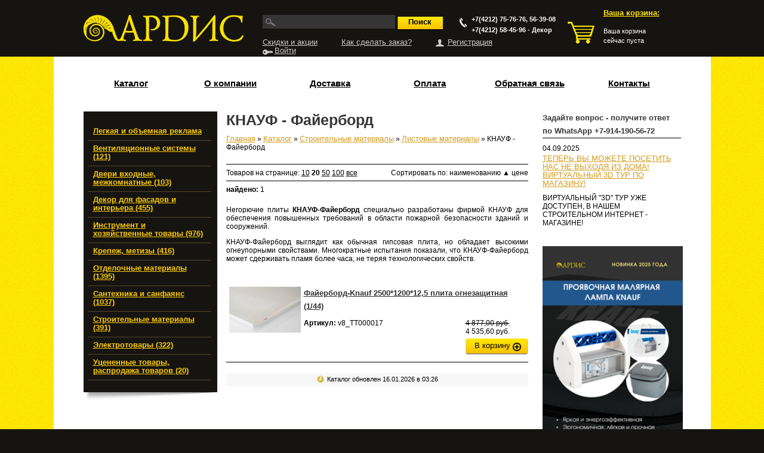

--- FILE ---
content_type: text/html; charset=utf-8
request_url: https://ardisgroup.com/catalog/stroitelnye-materialy/listovye-materialy/knauf-fayerbord
body_size: 27238
content:
    <!DOCTYPE html PUBLIC "-//W3C//DTD XHTML+RDFa 1.0//EN"
  "http://www.w3.org/MarkUp/DTD/xhtml-rdfa-1.dtd">
<html xmlns="http://www.w3.org/1999/xhtml" xml:lang="ru" version="XHTML+RDFa 1.0" dir="ltr">

<head profile="http://www.w3.org/1999/xhtml/vocab">
  <meta http-equiv="Content-Type" content="text/html; charset=utf-8" />
<base href="https://ardisgroup.com/" />
<link rel="shortcut icon" href="https://ardisgroup.com/misc/favicon.ico" type="image/vnd.microsoft.icon" />
  <title>КНАУФ - Файерборд | ООО &quot;Ардис&quot;</title>
  <style type="text/css" media="all">@import url("https://ardisgroup.com/modules/system/system.base.css?t7q3rk");
@import url("https://ardisgroup.com/modules/system/system.menus.css?t7q3rk");
@import url("https://ardisgroup.com/modules/system/system.messages.css?t7q3rk");
@import url("https://ardisgroup.com/modules/system/system.theme.css?t7q3rk");</style>
<style type="text/css" media="all">@import url("https://ardisgroup.com/sites/all/modules/jquery_update/replace/ui/themes/base/minified/jquery.ui.core.min.css?t7q3rk");
@import url("https://ardisgroup.com/sites/all/modules/jquery_update/replace/ui/themes/base/minified/jquery.ui.theme.min.css?t7q3rk");
@import url("https://ardisgroup.com/sites/all/modules/hover_preview/hover_preview.imgpreview.css?t7q3rk");</style>
<style type="text/css" media="all">@import url("https://ardisgroup.com/sites/all/modules/back_to_top/css/back_to_top.css?t7q3rk");
@import url("https://ardisgroup.com/sites/all/modules/date/date_api/date.css?t7q3rk");
@import url("https://ardisgroup.com/sites/all/modules/date/date_popup/themes/datepicker.1.7.css?t7q3rk");
@import url("https://ardisgroup.com/modules/field/theme/field.css?t7q3rk");
@import url("https://ardisgroup.com/sites/all/modules/logintoboggan/logintoboggan.css?t7q3rk");
@import url("https://ardisgroup.com/modules/node/node.css?t7q3rk");
@import url("https://ardisgroup.com/modules/user/user.css?t7q3rk");
@import url("https://ardisgroup.com/profiles/commerce_kickstart/modules/views/css/views.css?t7q3rk");</style>
<style type="text/css" media="all">
<!--/*--><![CDATA[/*><!--*/
#backtotop{top:50%;}

/*]]>*/-->
</style>
<style type="text/css" media="all">@import url("https://ardisgroup.com/sites/all/modules/ckeditor/ckeditor.css?t7q3rk");
@import url("https://ardisgroup.com/profiles/commerce_kickstart/modules/ctools/css/ctools.css?t7q3rk");
@import url("https://ardisgroup.com/sites/all/libraries/fancybox/source/jquery.fancybox.css?t7q3rk");
@import url("https://ardisgroup.com/sites/all/modules/sphinxdrupal/sphinxdrupal.css?t7q3rk");
@import url("https://ardisgroup.com/sites/all/modules/tagadelic/tagadelic.css?t7q3rk");
@import url("https://ardisgroup.com/sites/all/modules/video/css/video.css?t7q3rk");
@import url("https://ardisgroup.com/sites/all/modules/views_slideshow/views_slideshow.css?t7q3rk");
@import url("https://ardisgroup.com/profiles/commerce_kickstart/modules/ctools/css/modal.css?t7q3rk");</style>
<style type="text/css" media="all">@import url("https://ardisgroup.com/sites/default/themes/ardis/css/jquery.fs.stepper.css?t7q3rk");
@import url("https://ardisgroup.com/sites/default/themes/ardis/css/bootstrap.css?t7q3rk");
@import url("https://ardisgroup.com/sites/default/themes/ardis/css/style.css?t7q3rk");
@import url("https://ardisgroup.com/sites/default/files/less/694a9093de7e98.52618483/sites/default/themes/ardis/less/base.css?t7q3rk");</style>
  <script type="text/javascript" src="https://ardisgroup.com/sites/all/modules/jquery_update/replace/jquery/1.7/jquery.min.js?v=1.7.1"></script>
<script type="text/javascript" src="https://ardisgroup.com/misc/jquery.once.js?v=1.2"></script>
<script type="text/javascript" src="https://ardisgroup.com/misc/drupal.js?t7q3rk"></script>
<script type="text/javascript" src="https://ardisgroup.com/sites/all/modules/jquery_update/replace/ui/ui/minified/jquery.ui.core.min.js?v=1.8.11"></script>
<script type="text/javascript" src="https://ardisgroup.com/sites/all/modules/jquery_update/replace/ui/ui/minified/jquery.ui.widget.min.js?v=1.8.11"></script>
<script type="text/javascript" src="https://ardisgroup.com/sites/all/modules/jquery_update/replace/ui/ui/minified/jquery.effects.core.min.js?v=1.8.11"></script>
<script type="text/javascript" src="https://ardisgroup.com/sites/all/modules/jquery_update/replace/ui/ui/minified/jquery.ui.mouse.min.js?v=1.8.11"></script>
<script type="text/javascript" src="https://ardisgroup.com/sites/all/modules/jquery_update/replace/ui/ui/minified/jquery.ui.draggable.min.js?v=1.8.11"></script>
<script type="text/javascript" src="https://ardisgroup.com/sites/all/modules/hover_preview/imgpreview.min.jquery.js?v=0.22"></script>
<script type="text/javascript" src="https://ardisgroup.com/sites/all/modules/jquery_update/replace/ui/external/jquery.cookie.js?v=67fb34f6a866c40d0570"></script>
<script type="text/javascript" src="https://ardisgroup.com/sites/all/modules/jquery_update/replace/misc/jquery.form.min.js?v=2.69"></script>
<script type="text/javascript" src="https://ardisgroup.com/misc/ajax.js?v=7.14"></script>
<script type="text/javascript" src="https://ardisgroup.com/sites/all/modules/back_to_top/js/back_to_top.js?t7q3rk"></script>
<script type="text/javascript" src="https://ardisgroup.com/sites/default/modules/tdsu_favorite/script.js?t7q3rk"></script>
<script type="text/javascript" src="https://ardisgroup.com/sites/default/files/languages/ru_PHm0Z8Qg2sNK3kBuh5AvKcIX92WLqMnVPt880Traft0.js?t7q3rk"></script>
<script type="text/javascript" src="https://ardisgroup.com/sites/all/modules/fancybox/fancybox.js?t7q3rk"></script>
<script type="text/javascript" src="https://ardisgroup.com/sites/all/libraries/fancybox/source/jquery.fancybox.pack.js?t7q3rk"></script>
<script type="text/javascript" src="https://ardisgroup.com/sites/all/libraries/fancybox/lib/jquery.mousewheel-3.0.6.pack.js?t7q3rk"></script>
<script type="text/javascript" src="https://ardisgroup.com/sites/all/modules/video/js/video.js?t7q3rk"></script>
<script type="text/javascript" src="https://ardisgroup.com/sites/all/modules/views_slideshow/js/views_slideshow.js?t7q3rk"></script>
<script type="text/javascript" src="https://ardisgroup.com/sites/all/modules/hover_preview/hover_preview.js?t7q3rk"></script>
<script type="text/javascript" src="https://ardisgroup.com/misc/autocomplete.js?v=7.14"></script>
<script type="text/javascript" src="https://ardisgroup.com/misc/progress.js?v=7.14"></script>
<script type="text/javascript" src="https://ardisgroup.com/profiles/commerce_kickstart/modules/ctools/js/modal.js?t7q3rk"></script>
<script type="text/javascript" src="https://ardisgroup.com/?t7q3rk"></script>
<script type="text/javascript">
<!--//--><![CDATA[//><!--
var base_url = "https://ardisgroup.com/";
//--><!]]>
</script>
<script type="text/javascript">
<!--//--><![CDATA[//><!--
var REQUEST_PATH = "catalog/stroitelnye-materialy/listovye-materialy/knauf-fayerbord/";
//--><!]]>
</script>
<script type="text/javascript" src="https://ardisgroup.com/sites/default/themes/ardis/js/mobilyslider.js?t7q3rk"></script>
<script type="text/javascript" src="https://ardisgroup.com/sites/default/themes/ardis/js/jquery.jcarousel.min.js?t7q3rk"></script>
<script type="text/javascript" src="https://ardisgroup.com/sites/default/themes/ardis/js/jquery.fs.stepper.js?t7q3rk"></script>
<script type="text/javascript" src="https://ardisgroup.com/sites/default/themes/ardis/js/jquery.hoverIntent.minified.js?t7q3rk"></script>
<script type="text/javascript" src="https://ardisgroup.com/sites/default/themes/ardis/js/masonry.pkgd.min.js?t7q3rk"></script>
<script type="text/javascript" src="https://ardisgroup.com/sites/default/themes/ardis/js/jquery.ba-dotimeout.min.js?t7q3rk"></script>
<script type="text/javascript" src="https://ardisgroup.com/sites/default/themes/ardis/js/base.js?t7q3rk"></script>
<script type="text/javascript" src="https://ardisgroup.com/sites/default/themes/ardis/js/movetomodule.js?t7q3rk"></script>
<script type="text/javascript">
<!--//--><![CDATA[//><!--
jQuery.extend(Drupal.settings, {"basePath":"\/","pathPrefix":"","ajaxPageState":{"theme":"ardis","theme_token":"o7fCFR0j-1epG5Qo2-qs2zXr423NWC6DFaMi1V-dV1k","js":{"sites\/all\/modules\/jquery_update\/replace\/jquery\/1.7\/jquery.min.js":1,"misc\/jquery.once.js":1,"misc\/drupal.js":1,"sites\/all\/modules\/jquery_update\/replace\/ui\/ui\/minified\/jquery.ui.core.min.js":1,"sites\/all\/modules\/jquery_update\/replace\/ui\/ui\/minified\/jquery.ui.widget.min.js":1,"sites\/all\/modules\/jquery_update\/replace\/ui\/ui\/minified\/jquery.effects.core.min.js":1,"sites\/all\/modules\/jquery_update\/replace\/ui\/ui\/minified\/jquery.ui.mouse.min.js":1,"sites\/all\/modules\/jquery_update\/replace\/ui\/ui\/minified\/jquery.ui.draggable.min.js":1,"sites\/all\/modules\/hover_preview\/imgpreview.min.jquery.js":1,"sites\/all\/modules\/jquery_update\/replace\/ui\/external\/jquery.cookie.js":1,"sites\/all\/modules\/jquery_update\/replace\/misc\/jquery.form.min.js":1,"misc\/ajax.js":1,"sites\/all\/modules\/back_to_top\/js\/back_to_top.js":1,"sites\/default\/modules\/tdsu_favorite\/script.js":1,"public:\/\/languages\/ru_PHm0Z8Qg2sNK3kBuh5AvKcIX92WLqMnVPt880Traft0.js":1,"sites\/all\/modules\/fancybox\/fancybox.js":1,"sites\/all\/libraries\/fancybox\/source\/jquery.fancybox.pack.js":1,"sites\/all\/libraries\/fancybox\/lib\/jquery.mousewheel-3.0.6.pack.js":1,"sites\/all\/modules\/video\/js\/video.js":1,"sites\/all\/modules\/views_slideshow\/js\/views_slideshow.js":1,"sites\/all\/modules\/hover_preview\/hover_preview.js":1,"misc\/autocomplete.js":1,"misc\/progress.js":1,"profiles\/commerce_kickstart\/modules\/ctools\/js\/modal.js":1,"":1,"0":1,"1":1,"sites\/default\/themes\/ardis\/js\/mobilyslider.js":1,"sites\/default\/themes\/ardis\/js\/jquery.jcarousel.min.js":1,"sites\/default\/themes\/ardis\/js\/jquery.fs.stepper.js":1,"sites\/default\/themes\/ardis\/js\/jquery.hoverIntent.minified.js":1,"sites\/default\/themes\/ardis\/js\/masonry.pkgd.min.js":1,"sites\/default\/themes\/ardis\/js\/jquery.ba-dotimeout.min.js":1,"sites\/default\/themes\/ardis\/js\/base.js":1,"sites\/default\/themes\/ardis\/js\/movetomodule.js":1},"css":{"modules\/system\/system.base.css":1,"modules\/system\/system.menus.css":1,"modules\/system\/system.messages.css":1,"modules\/system\/system.theme.css":1,"misc\/ui\/jquery.ui.core.css":1,"misc\/ui\/jquery.ui.theme.css":1,"sites\/all\/modules\/hover_preview\/hover_preview.imgpreview.css":1,"sites\/all\/modules\/back_to_top\/css\/back_to_top.css":1,"sites\/all\/modules\/date\/date_api\/date.css":1,"sites\/all\/modules\/date\/date_popup\/themes\/datepicker.1.7.css":1,"modules\/field\/theme\/field.css":1,"sites\/all\/modules\/logintoboggan\/logintoboggan.css":1,"modules\/node\/node.css":1,"modules\/user\/user.css":1,"profiles\/commerce_kickstart\/modules\/views\/css\/views.css":1,"0":1,"sites\/all\/modules\/ckeditor\/ckeditor.css":1,"profiles\/commerce_kickstart\/modules\/ctools\/css\/ctools.css":1,"sites\/all\/libraries\/fancybox\/source\/jquery.fancybox.css":1,"sites\/all\/modules\/sphinxdrupal\/sphinxdrupal.css":1,"sites\/all\/modules\/tagadelic\/tagadelic.css":1,"sites\/all\/modules\/video\/css\/video.css":1,"sites\/all\/modules\/views_slideshow\/views_slideshow.css":1,"profiles\/commerce_kickstart\/modules\/ctools\/css\/modal.css":1,"sites\/default\/themes\/ardis\/css\/jquery.fs.stepper.css":1,"sites\/default\/themes\/ardis\/css\/bootstrap.css":1,"sites\/default\/themes\/ardis\/css\/style.css":1,"sites\/default\/themes\/ardis\/less\/base.less":1}},"back_to_top":{"back_to_top_button_trigger":"100","back_to_top_prevent_on_mobile":1,"back_to_top_prevent_in_admin":0,"back_to_top_button_type":"image"},"fancybox":{"selectors":[".fancybox"]},"CToolsModal":{"loadingText":"\u0417\u0430\u0433\u0440\u0443\u0437\u043a\u0430...","closeText":"\u0417\u0430\u043a\u0440\u044b\u0442\u044c \u041e\u043a\u043d\u043e","closeImage":"\u003Cimg src=\u0022https:\/\/ardisgroup.com\/profiles\/commerce_kickstart\/modules\/ctools\/images\/icon-close-window.png\u0022 alt=\u0022\u0417\u0430\u043a\u0440\u044b\u0442\u044c \u043e\u043a\u043d\u043e\u0022 title=\u0022\u0417\u0430\u043a\u0440\u044b\u0442\u044c \u043e\u043a\u043d\u043e\u0022 \/\u003E","throbber":"\u003Cimg src=\u0022https:\/\/ardisgroup.com\/profiles\/commerce_kickstart\/modules\/ctools\/images\/throbber.gif\u0022 alt=\u0022\u0417\u0430\u0433\u0440\u0443\u0437\u043a\u0430\u0022 title=\u0022\u0417\u0430\u0433\u0440\u0443\u0437\u043a\u0430...\u0022 \/\u003E"}});
//--><!]]>
</script>
</head>
<body class="html not-front not-logged-in no-sidebars page-taxonomy page-taxonomy-term page-taxonomy-term- page-taxonomy-term-6413 i18n-ru" >
  <div id="skip-link">
    <a href="#main-content" class="element-invisible element-focusable">Перейти к основному содержанию</a>
  </div>
    <div class="wrapper">
    <div id="header">
        <div class="container">
            <div class="right-block">
                <p>Ваша корзина:</p>
                <div id="cart"></div>
            </div>
                          <a href="/" title="Главная" rel="home" id="logo">
                <img src="https://ardisgroup.com/sites/default/themes/ardis/logo.png" alt="Главная" />
              </a>
                                        <div class="center-block">
                      <div class="region region-header">
    <div id="block-block-77" class="block block-block">

    
  <div class="content">
    <div class="top-center" style="position: relative;">
	<span class="phone" style="font-size: 11px; position: absolute; right: -20px; top: 3px; line-height: 1.7em;">&nbsp;+7(4212) 75-76-76, 56-39-08<br />
	&nbsp;+7(4212) 58-45-96 - Декор</span> <form action="search/catalog" method="get" id="sphinxdrupal-search-box" accept-charset="UTF-8"><div><div class="container-inline"><div class="form-item form-type-textfield form-item-keywords">
 <input title="Введите ключевые слова для поиска." type="text" id="edit-keywords" name="keywords" value="" size="15" maxlength="128" class="form-text form-autocomplete" /><input type="hidden" id="edit-keywords-autocomplete" value="https://ardisgroup.com/search/catalog/autocomplete" disabled="disabled" class="autocomplete" />
</div>
<input type="submit" id="edit-submit" name="op" value="Поиск" class="form-submit" /></div></div></form><!--form id="sphinxdrupal-search-box" action="search/catalog" method="get">
        <input type="text" name="keywords" value=""/>
        <input type="submit" value="Найти" />
    </form--></div>
<div class="bottom-center">
	<ul>
		<li>
			<a href="news">Скидки и акции</a></li>
		<li>
			<a href="company/help">Как сделать заказ?</a></li>
				<li>
			<a href="/registration/nojs" class="user ctools-use-modal">Регистрация</a></li>
		<li class="last">
			<a href="/auth/nojs" class="enter ctools-use-modal">Войти</a></li>
			</ul>
</div>
<p>&nbsp;</p>
  </div>
</div>
  </div>
                </div>
                    </div>
    </div>
    <div id="content">
        <div class="container">
              <div class="region region-featured-top">
    <div id="block-block-57" class="block block-block">

    
  <div class="content">
    <div id="main-menu-wrapper">
<div id="main-menu" class="navigation">
  <ul class="menu"><li class="first leaf"><a href="/catalog">Каталог</a></li>
<li class="expanded"><a href="/company/about">О компании</a></li>
<li class="leaf"><a href="/company/info/shipping">Доставка</a></li>
<li class="leaf"><a href="/company/info/payment">Оплата</a></li>
<li class="leaf"><a href="/feedback" title="">Обратная связь</a></li>
<li class="last collapsed"><a href="/company/contacts">Контакты</a></li>
</ul></div> <!-- /#main-menu -->
</div> <!-- /#main-menu-wrapper -->  </div>
</div>
  </div>
            <div class="clear"></div>
            <div class="columns">
                                <div class="right-column">
                      <div class="region region-sidebar-right">
    <div id="block-views-news-block" class="block block-views">

    <h2>Задайте вопрос - получите ответ по WhatsApp +7-914-190-56-72</h2>
  
  <div class="content">
    <div class="view view-news view-id-news view-display-id-block view-dom-id-4ac2854e29366cfa8369a6128e147473">
        
  
  
      <div class="view-content">
        <div class="views-row views-row-1 views-row-odd views-row-first views-row-last article">
      
  <div class="views-field views-field-created">        <span class="field-content">04.09.2025</span>  </div>  
  <div class="views-field views-field-title">        <span class="field-content"><a href="/news/04-09-2025/teper-vy-mozhete-posetit-nas-ne-vyhodya-iz-domavirtualnyy-3d-tur-po-magazinu">ТЕПЕРЬ ВЫ МОЖЕТЕ ПОСЕТИТЬ НАС НЕ ВЫХОДЯ ИЗ ДОМА!ВИРТУАЛЬНЫЙ 3D ТУР ПО МАГАЗИНУ!</a></span>  </div>  
  <div class="views-field views-field-field-image">        <div class="field-content"></div>  </div>  
  <div>        <div>ВИРТУАЛЬНЫЙ "3D" ТУР УЖЕ ДОСТУПЕН, В НАШЕМ СТРОИТЕЛЬНОМ ИНТЕРНЕТ - МАГАЗИНЕ!</div>  </div>  </div>
    </div>
  
  
  
  
  
  
</div>  </div>
</div>
<div id="block-block-86" class="block block-block">

    
  <div class="content">
    <p> </p>
<p><img alt="instagram_stories_novoe_postuplenie_magazin_sovremennyy_belyy_2.png" src="/sites/default/files/ardis_1_0.png" style="width: 235px; height: 464px;" /></p>
<p> </p>
  </div>
</div>
<div id="block-block-88" class="block block-block">

    
  <div class="content">
    <p><img alt="826h1200__0.png" src="/sites/default/files/green_pastel_modern_dental_care_essentials_tips_infographic_3.png" style="width: 235px; height: 464px;" /></p>
  </div>
</div>
<div id="block-block-42" class="block block-block">

    <h2>Просмотренные товары</h2>
  
  <div class="content">
    <div id="last_viewed"></div>  </div>
</div>
  </div>
                </div>
                
                                <div class="left-column-wrapper">
                    <div class="left-column">
                          <div class="region region-sidebar-left">
    <div id="block-menu-menu-catalog" class="block block-menu">

    
  <div class="content">
    <ul class="menu"><li class="first expanded"><a href="/legkaya-i-obemnaya-reklama" title="">Легкая и объемная реклама</a><ul class="menu"><li class="first leaf"><a href="/legkaya-i-obemnaya-reklama" title="">3D реклама и мулежи (скоро)</a></li>
<li class="leaf"><a href="/legkaya-i-obemnaya-reklama" title="">Витражи</a></li>
<li class="leaf"><a href="/legkaya-i-obemnaya-reklama" title="">Вывески</a></li>
<li class="leaf"><a href="/legkaya-i-obemnaya-reklama" title="">Наружная реклама</a></li>
<li class="leaf"><a href="/legkaya-i-obemnaya-reklama" title="">Оформление выставок и праздников</a></li>
<li class="leaf"><a href="/legkaya-i-obemnaya-reklama" title="">Штендеры</a></li>
<li class="last leaf"><a href="/legkaya-i-obemnaya-reklama" title="">Щиты</a></li>
</ul></li>
<li class="expanded"><a href="/catalog/ventilyacionnye-sistemy" title="Вентиляционные системы (121)">Вентиляционные системы (121)</a><ul class="menu"><li class="first expanded"><a href="/catalog/ventilyacionnye-sistemy/vozduhovody" title="Воздуховоды (26)">Воздуховоды (26)</a><ul class="menu"><li class="first leaf"><a href="/catalog/ventilyacionnye-sistemy/vozduhovody/gofrirovannye" title="Гофрированные (10)">Гофрированные (10)</a></li>
<li class="leaf"><a href="/catalog/ventilyacionnye-sistemy/vozduhovody/kruglye" title="Круглые (8)">Круглые (8)</a></li>
<li class="last leaf"><a href="/catalog/ventilyacionnye-sistemy/vozduhovody/ploskie" title="Плоские (8)">Плоские (8)</a></li>
</ul></li>
<li class="leaf"><a href="/catalog/ventilyacionnye-sistemy/ventilyatory" title="Вентиляторы (13)">Вентиляторы (13)</a></li>
<li class="expanded"><a href="/catalog/ventilyacionnye-sistemy/elementy-ventilyacionnoy-sistemy" title="Элементы вентиляционной системы (54)">Элементы вентиляционной системы (54)</a><ul class="menu"><li class="first leaf"><a href="/catalog/ventilyacionnye-sistemy/elementy-ventilyacionnoy-sistemy/anemostaty" title="Анемостаты (5)">Анемостаты (5)</a></li>
<li class="leaf"><a href="/catalog/ventilyacionnye-sistemy/elementy-ventilyacionnoy-sistemy/derzhateli" title="Держатели (4)">Держатели (4)</a></li>
<li class="leaf"><a href="/catalog/ventilyacionnye-sistemy/elementy-ventilyacionnoy-sistemy/koleno" title="Колено (10)">Колено (10)</a></li>
<li class="leaf"><a href="/catalog/ventilyacionnye-sistemy/elementy-ventilyacionnoy-sistemy/nakladki" title="Накладки (4)">Накладки (4)</a></li>
<li class="leaf"><a href="/catalog/ventilyacionnye-sistemy/elementy-ventilyacionnoy-sistemy/perehodniki" title="Переходники (2)">Переходники (2)</a></li>
<li class="leaf"><a href="/catalog/ventilyacionnye-sistemy/elementy-ventilyacionnoy-sistemy/ploshchadki" title="Площадки (8)">Площадки (8)</a></li>
<li class="leaf"><a href="/catalog/ventilyacionnye-sistemy/elementy-ventilyacionnoy-sistemy/soediniteli" title="Соединители (14)">Соединители (14)</a></li>
<li class="last leaf"><a href="/catalog/ventilyacionnye-sistemy/elementy-ventilyacionnoy-sistemy/troyniki" title="Тройники (7)">Тройники (7)</a></li>
</ul></li>
<li class="leaf"><a href="/catalog/ventilyacionnye-sistemy/reshetki-ventilyacionnye" title="Решетки вентиляционные (23)">Решетки вентиляционные (23)</a></li>
<li class="last leaf"><a href="/catalog/ventilyacionnye-sistemy/homuty-metallicheskie" title="Хомуты металлические (5)">Хомуты металлические (5)</a></li>
</ul></li>
<li class="expanded"><a href="/catalog/dveri-vhodnye-mezhkomnatnye" title="Двери входные, межкомнатные (103)">Двери входные, межкомнатные (103)</a><ul class="menu"><li class="first expanded"><a href="/catalog/dveri-vhodnye-mezhkomnatnye/dveri-vhodnye" title="Двери входные (22)">Двери входные (22)</a><ul class="menu"><li class="first leaf"><a href="/catalog/dveri-vhodnye-mezhkomnatnye/dveri-vhodnye/dvernye-dovodchiki" title="Дверные доводчики (9)">Дверные доводчики (9)</a></li>
<li class="last leaf"><a href="/catalog/dveri-vhodnye-mezhkomnatnye/dveri-vhodnye/zamki-navesnye" title="Замки навесные (13)">Замки навесные (13)</a></li>
</ul></li>
<li class="expanded"><a href="/catalog/dveri-vhodnye-mezhkomnatnye/dveri-mezhkomnatnye-dveri-finskie" title="Двери межкомнатные, двери финские (15)">Двери межкомнатные, двери финские (15)</a><ul class="menu"><li class="first leaf"><a href="/catalog/dveri-vhodnye-mezhkomnatnye/dveri-mezhkomnatnye-dveri-finskie/dveri-mezhkomnatnye-olovi" title="Двери межкомнатные &quot;ОЛОВИ&quot; (6)">Двери межкомнатные &quot;ОЛОВИ&quot; (6)</a></li>
<li class="leaf"><a href="/catalog/dveri-vhodnye-mezhkomnatnye/dveri-mezhkomnatnye-dveri-finskie/dvernye-korobki-elementy" title="Дверные коробки, элементы (5)">Дверные коробки, элементы (5)</a></li>
<li class="last leaf"><a href="/catalog/dveri-vhodnye-mezhkomnatnye/dveri-mezhkomnatnye-dveri-finskie/dvernye-nalichniki" title="Дверные наличники (4)">Дверные наличники (4)</a></li>
</ul></li>
<li class="last expanded"><a href="/catalog/dveri-vhodnye-mezhkomnatnye/furnitura" title="Фурнитура (66)">Фурнитура (66)</a><ul class="menu"><li class="first leaf"><a href="/catalog/dveri-vhodnye-mezhkomnatnye/furnitura/zavertki-zashchelki" title="Завертки, защелки (3)">Завертки, защелки (3)</a></li>
<li class="leaf"><a href="/catalog/dveri-vhodnye-mezhkomnatnye/furnitura/zaglushki" title="Заглушки (3)">Заглушки (3)</a></li>
<li class="leaf"><a href="/catalog/dveri-vhodnye-mezhkomnatnye/furnitura/zamki" title="Замки (4)">Замки (4)</a></li>
<li class="leaf"><a href="/catalog/dveri-vhodnye-mezhkomnatnye/furnitura/klyucheviny" title="Ключевины (5)">Ключевины (5)</a></li>
<li class="leaf"><a href="/catalog/dveri-vhodnye-mezhkomnatnye/furnitura/nomera-dvernye" title="Номера дверные (9)">Номера дверные (9)</a></li>
<li class="leaf"><a href="/catalog/dveri-vhodnye-mezhkomnatnye/furnitura/petli" title="Петли (12)">Петли (12)</a></li>
<li class="leaf"><a href="/catalog/dveri-vhodnye-mezhkomnatnye/furnitura/ruchki" title="Ручки (20)">Ручки (20)</a></li>
<li class="leaf"><a href="/catalog/dveri-vhodnye-mezhkomnatnye/furnitura/stopor" title="Стопор (8)">Стопор (8)</a></li>
<li class="last leaf"><a href="/catalog/dveri-vhodnye-mezhkomnatnye/furnitura/shpingalety" title="Шпингалеты (2)">Шпингалеты (2)</a></li>
</ul></li>
</ul></li>
<li class="expanded"><a href="/catalog/dekor-dlya-fasadov-i-interera" title="Декор для фасадов и интерьера (455)">Декор для фасадов и интерьера (455)</a><ul class="menu"><li class="first expanded"><a href="/catalog/dekor-dlya-fasadov-i-interera/legkiy-dekor-iz-psb-s-s-atmosferostoykim-pokrytiem" title="Легкий декор из ПСБ-С с атмосферостойким покрытием (фасад/интерьер) (217)">Легкий декор из ПСБ-С с атмосферостойким покрытием (фасад/интерьер) (217)</a><ul class="menu"><li class="first leaf"><a href="/catalog/dekor-dlya-fasadov-i-interera/legkiy-dekor-iz-psb-s-s-atmosferostoykim-pokrytiem-0" title="Боссажи (11)">Боссажи (11)</a></li>
<li class="leaf"><a href="/catalog/dekor-dlya-fasadov-i-interera/legkiy-dekor-iz-psb-s-s-atmosferostoykim-pokrytiem-2" title="Изосайдинг (12)">Изосайдинг (12)</a></li>
<li class="leaf"><a href="/catalog/dekor-dlya-fasadov-i-interera/legkiy-dekor-iz-psb-s-s-atmosferostoykim-pokrytiem-3" title="Карнизы (68)">Карнизы (68)</a></li>
<li class="leaf"><a href="/catalog/dekor-dlya-fasadov-i-interera/legkiy-dekor-iz-psb-s-s-atmosferostoykim-pokrytiem-4" title="Колонны составные (24)">Колонны составные (24)</a></li>
<li class="leaf"><a href="/catalog/dekor-dlya-fasadov-i-interera/legkiy-dekor-iz-psb-s-s-atmosferostoykim-pokrytiem-6" title="Полуколонны составные (19)">Полуколонны составные (19)</a></li>
<li class="leaf"><a href="/catalog/dekor-dlya-fasadov-i-interera/legkiy-dekor-iz-psb-s-s-atmosferostoykim-pokrytiem-7" title="Молдинги (77)">Молдинги (77)</a></li>
<li class="last leaf"><a href="/catalog/dekor-dlya-fasadov-i-interera/legkiy-dekor-iz-psb-s-s-atmosferostoykim-pokrytiem-8" title="Молдинги цокольные (6)">Молдинги цокольные (6)</a></li>
</ul></li>
<li class="expanded"><a href="/catalog/dekor-dlya-fasadov-i-interera/lepnoy-dekor-iz-vysokoprochnogo-gipsa-interer" title="Лепной декор из высокопрочного гипса (интерьер) (10)">Лепной декор из высокопрочного гипса (интерьер) (10)</a><ul class="menu"><li class="first leaf"><a href="/catalog/dekor-dlya-fasadov-i-interera/lepnoy-dekor-iz-vysokoprochnogo-gipsa-interer/kronshteyny" title="Кронштейны (3)">Кронштейны (3)</a></li>
<li class="leaf"><a href="/catalog/dekor-dlya-fasadov-i-interera/lepnoy-dekor-iz-vysokoprochnogo-gipsa-interer/moldingi" title="Молдинги (6)">Молдинги (6)</a></li>
<li class="last leaf"><a href="/catalog/dekor-dlya-fasadov-i-interera/lepnoy-dekor-iz-vysokoprochnogo-gipsa-interer/telo" title="Тело (1)">Тело (1)</a></li>
</ul></li>
<li class="leaf"><a href="/catalog/dekor-dlya-fasadov-i-interera/zerkala" title="Зеркала (3)">Зеркала (3)</a></li>
<li class="expanded"><a href="/catalog/dekor-dlya-fasadov-i-interera/izdeliya-iz-gipsa" title="Изделия из гипса (1)">Изделия из гипса (1)</a></li>
<li class="leaf"><a href="/catalog/dekor-dlya-fasadov-i-interera/izdeliya-iz-iskusstv-kamnya" title="Изделия из искусств. камня (1)">Изделия из искусств. камня (1)</a></li>
<li class="last expanded"><a href="/catalog/dekor-dlya-fasadov-i-interera/lepnoy-dekor-iz-penopoliuretana-interer" title="Лепной декор из Пенополиуретана (интерьер) (223)">Лепной декор из Пенополиуретана (интерьер) (223)</a><ul class="menu"><li class="first leaf"><a href="/catalog/dekor-dlya-fasadov-i-interera/lepnoy-dekor-iz-penopoliuretana-interer/baza" title="База (3)">База (3)</a></li>
<li class="leaf"><a href="/catalog/dekor-dlya-fasadov-i-interera/lepnoy-dekor-iz-penopoliuretana-interer/bordyur" title="Бордюр (1)">Бордюр (1)</a></li>
<li class="leaf"><a href="/catalog/dekor-dlya-fasadov-i-interera/lepnoy-dekor-iz-penopoliuretana-interer/dvernoy-dekor" title="Дверной декор (1)">Дверной декор (1)</a></li>
<li class="leaf"><a href="/catalog/dekor-dlya-fasadov-i-interera/lepnoy-dekor-iz-penopoliuretana-interer/kapitel" title="Капитель (7)">Капитель (7)</a></li>
<li class="leaf"><a href="/catalog/dekor-dlya-fasadov-i-interera/lepnoy-dekor-iz-penopoliuretana-interer/karnizy" title="Карнизы (106)">Карнизы (106)</a></li>
<li class="leaf"><a href="/catalog/dekor-dlya-fasadov-i-interera/lepnoy-dekor-iz-penopoliuretana-interer/kronshteyn" title="Кронштейн (11)">Кронштейн (11)</a></li>
<li class="last leaf"><a href="/catalog/dekor-dlya-fasadov-i-interera/lepnoy-dekor-iz-penopoliuretana-interer/moldingi" title="Молдинги (94)">Молдинги (94)</a></li>
</ul></li>
</ul></li>
<li class="expanded"><a href="/catalog/instrument-i-hozyaystvennye-tovary" title="Инструмент и хозяйственные товары (976)">Инструмент и хозяйственные товары (976)</a><ul class="menu"><li class="first expanded"><a href="/catalog/instrument-i-hozyaystvennye-tovary/izmeritelnyy-instrument" title="Измерительный инструмент (90)">Измерительный инструмент (90)</a><ul class="menu"><li class="first leaf"><a href="/catalog/instrument-i-hozyaystvennye-tovary/izmeritelnyy-instrument/lineyki-metallicheskie" title="Линейки металлические (2)">Линейки металлические (2)</a></li>
<li class="leaf"><a href="/catalog/instrument-i-hozyaystvennye-tovary/izmeritelnyy-instrument/ruletki-stroitelnye" title="Рулетки строительные (10)">Рулетки строительные (10)</a></li>
<li class="leaf"><a href="/catalog/instrument-i-hozyaystvennye-tovary/izmeritelnyy-instrument/ruletki-centroinstrument" title="Рулетки &quot;Центроинструмент&quot; (8)">Рулетки &quot;Центроинструмент&quot; (8)</a></li>
<li class="leaf"><a href="/catalog/instrument-i-hozyaystvennye-tovary/izmeritelnyy-instrument/urovni-stroitelnye-vodyanye" title="Уровни строительные, водяные (21)">Уровни строительные, водяные (21)</a></li>
<li class="leaf"><a href="/catalog/instrument-i-hozyaystvennye-tovary/izmeritelnyy-instrument/urovni-kapro-izrail" title="Уровни &quot;KAPRO&quot; (Израиль) (36)">Уровни &quot;KAPRO&quot; (Израиль) (36)</a></li>
<li class="leaf"><a href="/catalog/instrument-i-hozyaystvennye-tovary/izmeritelnyy-instrument/urovni-centroinstrument-rossiya" title="Уровни &quot;ЦентроИнструмент&quot; (Россия) (3)">Уровни &quot;ЦентроИнструмент&quot; (Россия) (3)</a></li>
<li class="leaf"><a href="/catalog/instrument-i-hozyaystvennye-tovary/izmeritelnyy-instrument/ugolniki-slesarnye" title="Угольники слесарные (7)">Угольники слесарные (7)</a></li>
<li class="last leaf"><a href="/catalog/instrument-i-hozyaystvennye-tovary/izmeritelnyy-instrument/shtangencirkuli" title="Штангенциркули (1)">Штангенциркули (1)</a></li>
</ul></li>
<li class="expanded"><a href="/catalog/instrument-i-hozyaystvennye-tovary/krepyozhnyy-instrument" title="Крепёжный инструмент (17)">Крепёжный инструмент (17)</a><ul class="menu"><li class="first leaf"><a href="/catalog/instrument-i-hozyaystvennye-tovary/krepyozhnyy-instrument/zaklyopochniki-prosekateli" title="Заклёпочники, просекатели (3)">Заклёпочники, просекатели (3)</a></li>
<li class="leaf"><a href="/catalog/instrument-i-hozyaystvennye-tovary/krepyozhnyy-instrument/pistolety-termokleevye" title="Пистолеты термоклеевые (1)">Пистолеты термоклеевые (1)</a></li>
<li class="leaf"><a href="/catalog/instrument-i-hozyaystvennye-tovary/krepyozhnyy-instrument/pistolety-skobozabivnye" title="Пистолеты скобозабивные (3)">Пистолеты скобозабивные (3)</a></li>
<li class="leaf"><a href="/catalog/instrument-i-hozyaystvennye-tovary/krepyozhnyy-instrument/skoby-dlya-stroitelnogo-steplera" title="Скобы для строительного степлера (7)">Скобы для строительного степлера (7)</a></li>
<li class="last leaf"><a href="/catalog/instrument-i-hozyaystvennye-tovary/krepyozhnyy-instrument/sterzhni-dlya-kleevogo-pistoleta" title="Стержни для клеевого пистолета (2)">Стержни для клеевого пистолета (2)</a></li>
</ul></li>
<li class="expanded"><a href="/catalog/instrument-i-hozyaystvennye-tovary/rezhushchiy-instrument" title="Режущий инструмент (276)">Режущий инструмент (276)</a><ul class="menu"><li class="first leaf"><a href="/catalog/instrument-i-hozyaystvennye-tovary/rezhushchiy-instrument/bury-i-sverla-keil-germaniya" title="Буры и сверла &quot;KEIL&quot; (Германия) (5)">Буры и сверла &quot;KEIL&quot; (Германия) (5)</a></li>
<li class="leaf"><a href="/catalog/instrument-i-hozyaystvennye-tovary/rezhushchiy-instrument/bury-po-betonu-kamnyu-kirpichu" title="Буры по бетону, камню, кирпичу (34)">Буры по бетону, камню, кирпичу (34)</a></li>
<li class="leaf"><a href="/catalog/instrument-i-hozyaystvennye-tovary/rezhushchiy-instrument/diski-dronco-cedima-germaniya" title="Диски &quot;DRONCO&quot;, &quot;CEDIMA&quot; (Германия) (7)">Диски &quot;DRONCO&quot;, &quot;CEDIMA&quot; (Германия) (7)</a></li>
<li class="leaf"><a href="/catalog/instrument-i-hozyaystvennye-tovary/rezhushchiy-instrument/diski-almaznye" title="Диски алмазные (23)">Диски алмазные (23)</a></li>
<li class="leaf"><a href="/catalog/instrument-i-hozyaystvennye-tovary/rezhushchiy-instrument/diski-pilnye-po-derevu" title="Диски пильные по дереву (4)">Диски пильные по дереву (4)</a></li>
<li class="leaf"><a href="/catalog/instrument-i-hozyaystvennye-tovary/rezhushchiy-instrument/diski-po-allyuminiyumetallu" title="Диски по аллюминию,металлу, нержавейке (18)">Диски по аллюминию,металлу, нержавейке (18)</a></li>
<li class="leaf"><a href="/catalog/instrument-i-hozyaystvennye-tovary/rezhushchiy-instrument/koronki-po-betonu-derevu-keramike" title="Коронки по бетону, дереву, керамике, металлу (14)">Коронки по бетону, дереву, керамике, металлу (14)</a></li>
<li class="leaf"><a href="/catalog/instrument-i-hozyaystvennye-tovary/rezhushchiy-instrument/krugi-abrazivnye-lepestkovye" title="Круги абразивные, лепестковые, обдирочные, шлифовальные (23)">Круги абразивные, лепестковые, обдирочные, шлифовальные (23)</a></li>
<li class="leaf"><a href="/catalog/instrument-i-hozyaystvennye-tovary/rezhushchiy-instrument/lezviya-dlya-nozhey" title="Лезвия для ножей (7)">Лезвия для ножей (7)</a></li>
<li class="leaf"><a href="/catalog/instrument-i-hozyaystvennye-tovary/rezhushchiy-instrument/nozhi-stroitelnye" title="Ножи строительные (9)">Ножи строительные (9)</a></li>
<li class="leaf"><a href="/catalog/instrument-i-hozyaystvennye-tovary/rezhushchiy-instrument/nozhnicy" title="Ножницы (5)">Ножницы (5)</a></li>
<li class="leaf"><a href="/catalog/instrument-i-hozyaystvennye-tovary/rezhushchiy-instrument/nozhovki" title="Ножовки (8)">Ножовки (8)</a></li>
<li class="leaf"><a href="/catalog/instrument-i-hozyaystvennye-tovary/rezhushchiy-instrument/pilki-dlya-lobzika" title="Пилки для лобзика (6)">Пилки для лобзика (6)</a></li>
<li class="leaf"><a href="/catalog/instrument-i-hozyaystvennye-tovary/rezhushchiy-instrument/polotna-dlya-nozhovok" title="Полотна для ножовок (1)">Полотна для ножовок (1)</a></li>
<li class="leaf"><a href="/catalog/instrument-i-hozyaystvennye-tovary/rezhushchiy-instrument/sverla-po-betonu" title="Сверла по бетону (3)">Сверла по бетону (3)</a></li>
<li class="leaf"><a href="/catalog/instrument-i-hozyaystvennye-tovary/rezhushchiy-instrument/sverla-po-derevu" title="Сверла по дереву (18)">Сверла по дереву (18)</a></li>
<li class="leaf"><a href="/catalog/instrument-i-hozyaystvennye-tovary/rezhushchiy-instrument/sverla-po-metallu" title="Сверла по металлу (51)">Сверла по металлу (51)</a></li>
<li class="leaf"><a href="/catalog/instrument-i-hozyaystvennye-tovary/rezhushchiy-instrument/sverla-po-steklu-kafelyu" title="Сверла по стеклу, кафелю (13)">Сверла по стеклу, кафелю (13)</a></li>
<li class="leaf"><a href="/catalog/instrument-i-hozyaystvennye-tovary/rezhushchiy-instrument/skrebki" title="Скребки (3)">Скребки (3)</a></li>
<li class="leaf"><a href="/catalog/instrument-i-hozyaystvennye-tovary/rezhushchiy-instrument/truborezy" title="Труборезы (2)">Труборезы (2)</a></li>
<li class="last leaf"><a href="/catalog/instrument-i-hozyaystvennye-tovary/rezhushchiy-instrument/shchetki-shlifovalnye" title="Щетки шлифовальные (19)">Щетки шлифовальные (19)</a></li>
</ul></li>
<li class="expanded"><a href="/catalog/instrument-i-hozyaystvennye-tovary/otdelochnyy-instrument" title="Отделочный инструмент (253)">Отделочный инструмент (253)</a><ul class="menu"><li class="first leaf"><a href="/catalog/instrument-i-hozyaystvennye-tovary/otdelochnyy-instrument/bumaga-nazhdachnaya-shlifovalnaya" title="Бумага наждачная, шлифовальная сетка, шлифовальные круги и ленты (35)">Бумага наждачная, шлифовальная сетка, шлифовальные круги и ленты (35)</a></li>
<li class="leaf"><a href="/catalog/instrument-i-hozyaystvennye-tovary/otdelochnyy-instrument/valiki-mini-valiki" title="Валики, мини валики (40)">Валики, мини валики (40)</a></li>
<li class="leaf"><a href="/catalog/instrument-i-hozyaystvennye-tovary/otdelochnyy-instrument/vannochki-kyuvety-dlya-krasok" title="Ванночки, кюветы для красок (3)">Ванночки, кюветы для красок (3)</a></li>
<li class="leaf"><a href="/catalog/instrument-i-hozyaystvennye-tovary/otdelochnyy-instrument/krestiki-klinya-dlya-kafelnoy" title="Крестики, клинья для кафельной плитки, СВП (11)">Крестики, клинья для кафельной плитки, СВП (11)</a></li>
<li class="leaf"><a href="/catalog/instrument-i-hozyaystvennye-tovary/otdelochnyy-instrument/karandashi-stroitelnye" title="Карандаши строительные (1)">Карандаши строительные (1)</a></li>
<li class="leaf"><a href="/catalog/instrument-i-hozyaystvennye-tovary/otdelochnyy-instrument/kisti" title="Кисти (32)">Кисти (32)</a></li>
<li class="leaf"><a href="/catalog/instrument-i-hozyaystvennye-tovary/otdelochnyy-instrument/kraska-dlya-malyarnyh-shnurov" title="Краска для малярных шнуров (1)">Краска для малярных шнуров (1)</a></li>
<li class="leaf"><a href="/catalog/instrument-i-hozyaystvennye-tovary/otdelochnyy-instrument/markery-stroitelnye" title="Маркеры строительные (10)">Маркеры строительные (10)</a></li>
<li class="leaf"><a href="/catalog/instrument-i-hozyaystvennye-tovary/otdelochnyy-instrument/miksery-stroitelnye" title="Миксеры строительные (10)">Миксеры строительные (10)</a></li>
<li class="leaf"><a href="/catalog/instrument-i-hozyaystvennye-tovary/otdelochnyy-instrument/otvesy-stroitelnye" title="Отвесы строительные (1)">Отвесы строительные (1)</a></li>
<li class="leaf"><a href="/catalog/instrument-i-hozyaystvennye-tovary/otdelochnyy-instrument/pistolety-dlya-germetikov-dlya" title="Пистолеты для герметиков, для пены (12)">Пистолеты для герметиков, для пены (12)</a></li>
<li class="leaf"><a href="/catalog/instrument-i-hozyaystvennye-tovary/otdelochnyy-instrument/plitkorezy" title="Плиткорезы (1)">Плиткорезы (1)</a></li>
<li class="leaf"><a href="/catalog/instrument-i-hozyaystvennye-tovary/otdelochnyy-instrument/pravila" title="Правила (6)">Правила (6)</a></li>
<li class="leaf"><a href="/catalog/instrument-i-hozyaystvennye-tovary/otdelochnyy-instrument/podoshva-dlya-nalivnyh-polov" title="Подошва для наливных полов, наколенники защитные (1)">Подошва для наливных полов, наколенники защитные (1)</a></li>
<li class="leaf"><a href="/catalog/instrument-i-hozyaystvennye-tovary/otdelochnyy-instrument/ruchki-sterzhni-dlya-valikov" title="Ручки, стержни для валиков (7)">Ручки, стержни для валиков (7)</a></li>
<li class="leaf"><a href="/catalog/instrument-i-hozyaystvennye-tovary/otdelochnyy-instrument/steklorezy" title="Стеклорезы (3)">Стеклорезы (3)</a></li>
<li class="leaf"><a href="/catalog/instrument-i-hozyaystvennye-tovary/otdelochnyy-instrument/terki-gladilki-kelmy-kovshi" title="Терки, гладилки, кельмы, ковши (26)">Терки, гладилки, кельмы, ковши (26)</a></li>
<li class="leaf"><a href="/catalog/instrument-i-hozyaystvennye-tovary/otdelochnyy-instrument/shnury-malyarnye" title="Шнуры малярные (1)">Шнуры малярные (1)</a></li>
<li class="last leaf"><a href="/catalog/instrument-i-hozyaystvennye-tovary/otdelochnyy-instrument/shpatelya-masterki" title="Шпателя, мастерки (51)">Шпателя, мастерки (51)</a></li>
</ul></li>
<li class="expanded"><a href="/catalog/instrument-i-hozyaystvennye-tovary/slesarnyy-instrument" title="Слесарный инструмент (134)">Слесарный инструмент (134)</a><ul class="menu"><li class="first leaf"><a href="/catalog/instrument-i-hozyaystvennye-tovary/slesarnyy-instrument/bity-nabory-bit-magnitnye-golovki" title="Биты, наборы бит, магнитные головки (29)">Биты, наборы бит, магнитные головки (29)</a></li>
<li class="leaf"><a href="/catalog/instrument-i-hozyaystvennye-tovary/slesarnyy-instrument/bruski-abrazivnye" title="Бруски абразивные (2)">Бруски абразивные (2)</a></li>
<li class="leaf"><a href="/catalog/instrument-i-hozyaystvennye-tovary/slesarnyy-instrument/bokorezy-dlinnogubcy-passatizhi" title="Бокорезы, длинногубцы, пассатижи, плоскогубцы, тонкогубцы (15)">Бокорезы, длинногубцы, пассатижи, плоскогубцы, тонкогубцы (15)</a></li>
<li class="leaf"><a href="/catalog/instrument-i-hozyaystvennye-tovary/slesarnyy-instrument/zubila-piki-shtrobniki" title="Зубила, пики, штробники (9)">Зубила, пики, штробники (9)</a></li>
<li class="leaf"><a href="/catalog/instrument-i-hozyaystvennye-tovary/slesarnyy-instrument/kleshchi" title="Клещи (1)">Клещи (1)</a></li>
<li class="leaf"><a href="/catalog/instrument-i-hozyaystvennye-tovary/slesarnyy-instrument/klyuchi-nabory-klyuchey" title="Ключи, наборы ключей (20)">Ключи, наборы ключей (20)</a></li>
<li class="leaf"><a href="/catalog/instrument-i-hozyaystvennye-tovary/slesarnyy-instrument/molotki-kiyanki-kuvaldy" title="Молотки, киянки, кувалды (25)">Молотки, киянки, кувалды (25)</a></li>
<li class="leaf"><a href="/catalog/instrument-i-hozyaystvennye-tovary/slesarnyy-instrument/nadfili" title="Надфили (2)">Надфили (2)</a></li>
<li class="leaf"><a href="/catalog/instrument-i-hozyaystvennye-tovary/slesarnyy-instrument/napilniki" title="Напильники (6)">Напильники (6)</a></li>
<li class="last leaf"><a href="/catalog/instrument-i-hozyaystvennye-tovary/slesarnyy-instrument/otvertki" title="Отвертки (25)">Отвертки (25)</a></li>
</ul></li>
<li class="expanded"><a href="/catalog/instrument-i-hozyaystvennye-tovary/stolyarnyy-instrument" title="Столярный инструмент (31)">Столярный инструмент (31)</a><ul class="menu"><li class="first leaf"><a href="/catalog/instrument-i-hozyaystvennye-tovary/stolyarnyy-instrument/gvozdodery-lomy" title="Гвоздодеры, ломы (4)">Гвоздодеры, ломы (4)</a></li>
<li class="leaf"><a href="/catalog/instrument-i-hozyaystvennye-tovary/stolyarnyy-instrument/rubanki" title="Рубанки (6)">Рубанки (6)</a></li>
<li class="leaf"><a href="/catalog/instrument-i-hozyaystvennye-tovary/stolyarnyy-instrument/stameski" title="Стамески (9)">Стамески (9)</a></li>
<li class="leaf"><a href="/catalog/instrument-i-hozyaystvennye-tovary/stolyarnyy-instrument/strubciny" title="Струбцины (5)">Струбцины (5)</a></li>
<li class="leaf"><a href="/catalog/instrument-i-hozyaystvennye-tovary/stolyarnyy-instrument/stusla" title="Стусла (2)">Стусла (2)</a></li>
<li class="leaf"><a href="/catalog/instrument-i-hozyaystvennye-tovary/stolyarnyy-instrument/tiski" title="Тиски (1)">Тиски (1)</a></li>
<li class="last leaf"><a href="/catalog/instrument-i-hozyaystvennye-tovary/stolyarnyy-instrument/topory" title="Топоры (4)">Топоры (4)</a></li>
</ul></li>
<li class="expanded"><a href="/catalog/instrument-i-hozyaystvennye-tovary/hozyaystvennye-tovary-tovary-dlya-sadovodov" title="Хозяйственные товары, товары для садоводов (165)">Хозяйственные товары, товары для садоводов (165)</a><ul class="menu"><li class="first leaf"><a href="/catalog/instrument-i-hozyaystvennye-tovary/hozyaystvennye-tovary-tovary-dlya-sadovodov/bytovaya" title="Бытовая химия (10)">Бытовая химия (10)</a></li>
<li class="leaf"><a href="/catalog/instrument-i-hozyaystvennye-tovary/hozyaystvennye-tovary-tovary-dlya-sadovodov/vyodra-tazy" title="Вёдра, тазы (8)">Вёдра, тазы (8)</a></li>
<li class="leaf"><a href="/catalog/instrument-i-hozyaystvennye-tovary/hozyaystvennye-tovary-tovary-dlya-sadovodov/veniki-myotly" title="Веники, мётлы, щётки для пола (7)">Веники, мётлы, щётки для пола (7)</a></li>
<li class="leaf"><a href="/catalog/instrument-i-hozyaystvennye-tovary/hozyaystvennye-tovary-tovary-dlya-sadovodov/verevki" title="Веревки, джуты, нити, фалы, шпагаты (16)">Веревки, джуты, нити, фалы, шпагаты (16)</a></li>
<li class="leaf"><a href="/catalog/instrument-i-hozyaystvennye-tovary/hozyaystvennye-tovary-tovary-dlya-sadovodov/vetosh" title="Ветошь, вафельное полотно, салфетки (3)">Ветошь, вафельное полотно, салфетки (3)</a></li>
<li class="leaf"><a href="/catalog/instrument-i-hozyaystvennye-tovary/hozyaystvennye-tovary-tovary-dlya-sadovodov/grabli" title="Грабли (2)">Грабли (2)</a></li>
<li class="leaf"><a href="/catalog/instrument-i-hozyaystvennye-tovary/hozyaystvennye-tovary-tovary-dlya-sadovodov/kanistry-i" title="Канистры и ёмкости (3)">Канистры и ёмкости (3)</a></li>
<li class="leaf"><a href="/catalog/instrument-i-hozyaystvennye-tovary/hozyaystvennye-tovary-tovary-dlya-sadovodov/kryuchki" title="Крючки - вешалки (5)">Крючки - вешалки (5)</a></li>
<li class="leaf"><a href="/catalog/instrument-i-hozyaystvennye-tovary/hozyaystvennye-tovary-tovary-dlya-sadovodov/leski-dlya" title="Лески для триммера (5)">Лески для триммера (5)</a></li>
<li class="leaf"><a href="/catalog/instrument-i-hozyaystvennye-tovary/hozyaystvennye-tovary-tovary-dlya-sadovodov/lopaty-i" title="Лопаты и ледорубы (13)">Лопаты и ледорубы (13)</a></li>
<li class="leaf"><a href="/catalog/instrument-i-hozyaystvennye-tovary/hozyaystvennye-tovary-tovary-dlya-sadovodov/lestnicy" title="Лестницы, стремянки (4)">Лестницы, стремянки (4)</a></li>
<li class="leaf"><a href="/catalog/instrument-i-hozyaystvennye-tovary/hozyaystvennye-tovary-tovary-dlya-sadovodov/materialy" title="Материалы для садоводов (1)">Материалы для садоводов (1)</a></li>
<li class="leaf"><a href="/catalog/instrument-i-hozyaystvennye-tovary/hozyaystvennye-tovary-tovary-dlya-sadovodov/meshki-dlya" title="Мешки для мусора (9)">Мешки для мусора (9)</a></li>
<li class="leaf"><a href="/catalog/instrument-i-hozyaystvennye-tovary/hozyaystvennye-tovary-tovary-dlya-sadovodov/pakety" title="Пакеты (3)">Пакеты (3)</a></li>
<li class="leaf"><a href="/catalog/instrument-i-hozyaystvennye-tovary/hozyaystvennye-tovary-tovary-dlya-sadovodov/perchatki" title="Перчатки (20)">Перчатки (20)</a></li>
<li class="leaf"><a href="/catalog/instrument-i-hozyaystvennye-tovary/hozyaystvennye-tovary-tovary-dlya-sadovodov/sovki" title="Совки, щётки (4)">Совки, щётки (4)</a></li>
<li class="leaf"><a href="/catalog/instrument-i-hozyaystvennye-tovary/hozyaystvennye-tovary-tovary-dlya-sadovodov/sredstva" title="Средства защиты, маски, очки (15)">Средства защиты, маски, очки (15)</a></li>
<li class="leaf"><a href="/catalog/instrument-i-hozyaystvennye-tovary/hozyaystvennye-tovary-tovary-dlya-sadovodov/tachki" title="Тачки садовые (4)">Тачки садовые (4)</a></li>
<li class="leaf"><a href="/catalog/instrument-i-hozyaystvennye-tovary/hozyaystvennye-tovary-tovary-dlya-sadovodov/cherenki" title="Черенки (5)">Черенки (5)</a></li>
<li class="leaf"><a href="/catalog/instrument-i-hozyaystvennye-tovary/hozyaystvennye-tovary-tovary-dlya-sadovodov/shvabry" title="Швабры (3)">Швабры (3)</a></li>
<li class="leaf"><a href="/catalog/instrument-i-hozyaystvennye-tovary/hozyaystvennye-tovary-tovary-dlya-sadovodov/shchetinistoe" title="Щетинистое покрытие (2)">Щетинистое покрытие (2)</a></li>
<li class="last leaf"><a href="/catalog/instrument-i-hozyaystvennye-tovary/hozyaystvennye-tovary-tovary-dlya-sadovodov/yashchiki-i" title="Ящики и сумки для инструмента и крепежа (8)">Ящики и сумки для инструмента и крепежа (8)</a></li>
</ul></li>
<li class="leaf"><a href="/catalog/instrument-i-hozyaystvennye-tovary/elektrody" title="Электроды (3)">Электроды (3)</a></li>
<li class="last leaf"><a href="/catalog/instrument-i-hozyaystvennye-tovary/new-instrument-truper-meskika" title="NEW! Инструмент &quot;TRUPER&quot; (Мескика) (7)">NEW! Инструмент &quot;TRUPER&quot; (Мескика) (7)</a></li>
</ul></li>
<li class="expanded"><a href="/catalog/krepezh-metizy" title="Крепеж, метизы (416)">Крепеж, метизы (416)</a><ul class="menu"><li class="first leaf"><a href="/catalog/krepezh-metizy/ankernye-elementy" title="Анкерные элементы (10)">Анкерные элементы (10)</a></li>
<li class="leaf"><a href="/catalog/krepezh-metizy/bolty" title="Болты (12)">Болты (12)</a></li>
<li class="leaf"><a href="/catalog/krepezh-metizy/gayki" title="Гайки (7)">Гайки (7)</a></li>
<li class="leaf"><a href="/catalog/krepezh-metizy/gvozdi" title="Гвозди (30)">Гвозди (30)</a></li>
<li class="leaf"><a href="/catalog/krepezh-metizy/dyubelya" title="Дюбеля (25)">Дюбеля (25)</a></li>
<li class="leaf"><a href="/catalog/krepezh-metizy/dyubel-gvozdi" title="Дюбель-гвозди (3)">Дюбель-гвозди (3)</a></li>
<li class="leaf"><a href="/catalog/krepezh-metizy/dyubelya-metallicheskie-ramnye" title="Дюбеля металлические рамные (6)">Дюбеля металлические рамные (6)</a></li>
<li class="leaf"><a href="/catalog/krepezh-metizy/derzhateli-izolyacii-termo-dyubelya" title="Держатели изоляции (термо-дюбеля) (7)">Держатели изоляции (термо-дюбеля) (7)</a></li>
<li class="leaf"><a href="/catalog/krepezh-metizy/zaglushki-dlya-skrytiya-krepezhnyh-elementov" title="Заглушки для скрытия крепежных элементов (2)">Заглушки для скрытия крепежных элементов (2)</a></li>
<li class="leaf"><a href="/catalog/krepezh-metizy/zazhimy-dlya-trosa" title="Зажимы для троса (1)">Зажимы для троса (1)</a></li>
<li class="leaf"><a href="/catalog/krepezh-metizy/zaklepki-alyuminivye" title="Заклепки алюминивые (6)">Заклепки алюминивые (6)</a></li>
<li class="leaf"><a href="/catalog/krepezh-metizy/karabiny" title="Карабины (3)">Карабины (3)</a></li>
<li class="leaf"><a href="/catalog/krepezh-metizy/kryuki-pryamougolnye" title="Крюки прямоугольные (2)">Крюки прямоугольные (2)</a></li>
<li class="leaf"><a href="/catalog/krepezh-metizy/krepleniya-dlya-mayachkovogo-profilya" title="Крепления для маячкового профиля (2)">Крепления для маячкового профиля (2)</a></li>
<li class="leaf"><a href="/catalog/krepezh-metizy/perfolenta-montazhnaya" title="Перфолента монтажная (1)">Перфолента монтажная (1)</a></li>
<li class="leaf"><a href="/catalog/krepezh-metizy/plastiny-soedinitelnye" title="Пластины соединительные (1)">Пластины соединительные (1)</a></li>
<li class="expanded"><a href="/catalog/krepezh-metizy/samorezy-shurupy" title="Саморезы, шурупы (214)">Саморезы, шурупы (214)</a><ul class="menu"><li class="first leaf"><a href="/catalog/krepezh-metizy/samorezy-shurupy/samorezy-krovelnye" title="Саморезы кровельные (17)">Саморезы кровельные (17)</a></li>
<li class="leaf"><a href="/catalog/krepezh-metizy/samorezy-shurupy/samorezy-po-derevu" title="Саморезы по дереву (61)">Саморезы по дереву (61)</a></li>
<li class="leaf"><a href="/catalog/krepezh-metizy/samorezy-shurupy/samorezy-po-metallu" title="Саморезы по металлу (38)">Саморезы по металлу (38)</a></li>
<li class="leaf"><a href="/catalog/krepezh-metizy/samorezy-shurupy/samorezy-po-gvl-gkl-samozenkuyushchiesya-shurupy" title="Саморезы по ГВЛ / ГКЛ (самозенкующиеся шурупы) (19)">Саморезы по ГВЛ / ГКЛ (самозенкующиеся шурупы) (19)</a></li>
<li class="leaf"><a href="/catalog/krepezh-metizy/samorezy-shurupy/samorezy-s-pressshayboy" title="Саморезы с прессшайбой (60)">Саморезы с прессшайбой (60)</a></li>
<li class="leaf"><a href="/catalog/krepezh-metizy/samorezy-shurupy/shurupy-po-betonu-nagelya" title="Шурупы по бетону (нагеля) (7)">Шурупы по бетону (нагеля) (7)</a></li>
<li class="last leaf"><a href="/catalog/krepezh-metizy/samorezy-shurupy/shurupy-universalnye" title="Шурупы универсальные (12)">Шурупы универсальные (12)</a></li>
</ul></li>
<li class="leaf"><a href="/catalog/krepezh-metizy/krepyozh-metizy-knauf" title="Крепёж, метизы &quot;KNAUF&quot; (44)">Крепёж, метизы &quot;KNAUF&quot; (44)</a></li>
<li class="leaf"><a href="/catalog/krepezh-metizy/talrepy" title="Талрепы (1)">Талрепы (1)</a></li>
<li class="leaf"><a href="/catalog/krepezh-metizy/ugolki-krepezhnye" title="Уголки крепежные (27)">Уголки крепежные (27)</a></li>
<li class="leaf"><a href="/catalog/krepezh-metizy/cepi-trosy" title="Цепи, тросы (3)">Цепи, тросы (3)</a></li>
<li class="leaf"><a href="/catalog/krepezh-metizy/shayby" title="Шайбы (5)">Шайбы (5)</a></li>
<li class="last leaf"><a href="/catalog/krepezh-metizy/shpilki-rezbovye" title="Шпильки резьбовые (4)">Шпильки резьбовые (4)</a></li>
</ul></li>
<li class="expanded"><a href="/catalog/otdelochnye-materialy" title="Отделочные материалы (1395)">Отделочные материалы (1395)</a><ul class="menu"><li class="first expanded"><a href="/catalog/otdelochnye-materialy/lakokrasochnye-materialy" title="Лакокрасочные материалы (449)">Лакокрасочные материалы (449)</a><ul class="menu"><li class="first leaf"><a href="/catalog/otdelochnye-materialy/lakokrasochnye-materialy/antiseptiki-ochistiteli" title="Антисептики, очистители (28)">Антисептики, очистители (28)</a></li>
<li class="expanded"><a href="/catalog/otdelochnye-materialy/lakokrasochnye-materialy/aerozolnye-kraski" title="Аэрозольные краски (24)">Аэрозольные краски (24)</a><ul class="menu"><li class="first leaf"><a href="/catalog/otdelochnye-materialy/lakokrasochnye-materialy/aerozolnye-kraski/aerozoli-kudo" title="Аэрозоли &quot;KUDO&quot; (2)">Аэрозоли &quot;KUDO&quot; (2)</a></li>
<li class="last leaf"><a href="/catalog/otdelochnye-materialy/lakokrasochnye-materialy/aerozolnye-kraski/aerozoli-parade" title="Аэрозоли &quot;PARADE&quot; (1)">Аэрозоли &quot;PARADE&quot; (1)</a></li>
</ul></li>
<li class="expanded"><a href="/catalog/otdelochnye-materialy/lakokrasochnye-materialy/grunty-propitki-ogne-biozashchita" title="Грунты, пропитки, огне-биозащита (54)">Грунты, пропитки, огне-биозащита (54)</a><ul class="menu"><li class="first leaf"><a href="/catalog/otdelochnye-materialy/lakokrasochnye-materialy/grunty-propitki-ogne-biozashchita/propitki" title="Пропитки, гидрофобизаторы, огнебиозащита (8)">Пропитки, гидрофобизаторы, огнебиозащита (8)</a></li>
<li class="expanded"><a href="/catalog/otdelochnye-materialy/lakokrasochnye-materialy/grunty-propitki-ogne-biozashchita/alkidnye" title="Алкидные грунты (25)">Алкидные грунты (25)</a><ul class="menu"><li class="first leaf"><a href="/catalog/otdelochnye-materialy/lakokrasochnye-materialy/grunty-propitki-ogne-biozashchita/alkidnye-0" title="Алкидные грунты ГФ - 021 по дереву и металлу (6)">Алкидные грунты ГФ - 021 по дереву и металлу (6)</a></li>
<li class="last leaf"><a href="/catalog/otdelochnye-materialy/lakokrasochnye-materialy/grunty-propitki-ogne-biozashchita/alkidnye-1" title="Грунты - эмали 3 в 1 по ржавчине (15)">Грунты - эмали 3 в 1 по ржавчине (15)</a></li>
</ul></li>
<li class="last leaf"><a href="/catalog/otdelochnye-materialy/lakokrasochnye-materialy/grunty-propitki-ogne-biozashchita/akrilovye" title="Акриловые грунты (16)">Акриловые грунты (16)</a></li>
</ul></li>
<li class="expanded"><a href="/catalog/otdelochnye-materialy/lakokrasochnye-materialy/kolerovochnaya-pasta" title="Колеровочная паста (53)">Колеровочная паста (53)</a><ul class="menu"><li class="first leaf"><a href="/catalog/otdelochnye-materialy/lakokrasochnye-materialy/kolerovochnaya-pasta/kolerovochnaya-pasta-1" title="Колеровочная паста &quot;Лакра&quot; (20)">Колеровочная паста &quot;Лакра&quot; (20)</a></li>
<li class="leaf"><a href="/catalog/otdelochnye-materialy/lakokrasochnye-materialy/kolerovochnaya-pasta/kolerovochnaya-pasta" title="Колеровочная паста &quot;ТЕКС&quot; (2)">Колеровочная паста &quot;ТЕКС&quot; (2)</a></li>
<li class="last leaf"><a href="/catalog/otdelochnye-materialy/lakokrasochnye-materialy/kolerovochnaya-pasta/kolerovochnaya-pasta-0" title="Колеровочная паста &quot;Parade&quot; (31)">Колеровочная паста &quot;Parade&quot; (31)</a></li>
</ul></li>
<li class="expanded"><a href="/catalog/otdelochnye-materialy/lakokrasochnye-materialy/kraski" title="Краски (66)">Краски (66)</a><ul class="menu"><li class="first leaf"><a href="/catalog/otdelochnye-materialy/lakokrasochnye-materialy/kraski/kraski-dekorativnye" title="Краски Декоративные (4)">Краски Декоративные (4)</a></li>
<li class="leaf"><a href="/catalog/otdelochnye-materialy/lakokrasochnye-materialy/kraski/kraski-bt-177" title="Краски БТ - 177 (4)">Краски БТ - 177 (4)</a></li>
<li class="leaf"><a href="/catalog/otdelochnye-materialy/lakokrasochnye-materialy/kraski/kraski-ma-15-surik" title="Краски МА - 15 &quot;СУРИК&quot; (2)">Краски МА - 15 &quot;СУРИК&quot; (2)</a></li>
<li class="expanded"><a href="/catalog/otdelochnye-materialy/lakokrasochnye-materialy/kraski/kraski-dlya-vnutrennih-rabot" title="Краски для внутренних работ (45)">Краски для внутренних работ (45)</a><ul class="menu"><li class="first leaf"><a href="/catalog/otdelochnye-materialy/lakokrasochnye-materialy/kraski/kraski-dlya-vnutrennih-rabot/kraski" title="Краски &quot;Лакра&quot; (13)">Краски &quot;Лакра&quot; (13)</a></li>
<li class="last leaf"><a href="/catalog/otdelochnye-materialy/lakokrasochnye-materialy/kraski/kraski-dlya-vnutrennih-rabot/kraski-1" title="Краски &quot;Parade&quot; (15)">Краски &quot;Parade&quot; (15)</a></li>
</ul></li>
<li class="leaf"><a href="/catalog/otdelochnye-materialy/lakokrasochnye-materialy/kraski/kraski-fasadnye" title="Краски фасадные (8)">Краски фасадные (8)</a></li>
<li class="last leaf"><a href="/catalog/otdelochnye-materialy/lakokrasochnye-materialy/kraski/kraski-vodoemulsionnye-yukoreya" title="Краски водоэмульсионные (Ю.Корея) &quot;Морской Конек&quot; (3)">Краски водоэмульсионные (Ю.Корея) &quot;Морской Конек&quot; (3)</a></li>
</ul></li>
<li class="expanded"><a href="/catalog/otdelochnye-materialy/lakokrasochnye-materialy/laki" title="Лаки (22)">Лаки (22)</a><ul class="menu"><li class="first leaf"><a href="/catalog/otdelochnye-materialy/lakokrasochnye-materialy/laki/laki-akrilovye-na-vodno-dispersionnoy" title="Лаки акриловые, на водно - дисперсионной основе (14)">Лаки акриловые, на водно - дисперсионной основе (14)</a></li>
<li class="last leaf"><a href="/catalog/otdelochnye-materialy/lakokrasochnye-materialy/laki/laki-na-osnove-smol-i-organicheskih" title="Лаки на основе смол и органических растворителей (8)">Лаки на основе смол и органических растворителей (8)</a></li>
</ul></li>
<li class="leaf"><a href="/catalog/otdelochnye-materialy/lakokrasochnye-materialy/morilki" title="Морилки (5)">Морилки (5)</a></li>
<li class="leaf"><a href="/catalog/otdelochnye-materialy/lakokrasochnye-materialy/olifa" title="Олифа (4)">Олифа (4)</a></li>
<li class="expanded"><a href="/catalog/otdelochnye-materialy/lakokrasochnye-materialy/himicheskie-sostavy" title="Химические составы (45)">Химические составы (45)</a><ul class="menu"><li class="first leaf"><a href="/catalog/otdelochnye-materialy/lakokrasochnye-materialy/himicheskie-sostavy/aceton" title="Ацетон (10)">Ацетон (10)</a></li>
<li class="leaf"><a href="/catalog/otdelochnye-materialy/lakokrasochnye-materialy/himicheskie-sostavy/benzin" title="Бензин (1)">Бензин (1)</a></li>
<li class="leaf"><a href="/catalog/otdelochnye-materialy/lakokrasochnye-materialy/himicheskie-sostavy/zhidkiy-klyuch" title="Жидкий ключ (1)">Жидкий ключ (1)</a></li>
<li class="leaf"><a href="/catalog/otdelochnye-materialy/lakokrasochnye-materialy/himicheskie-sostavy/obezzhirivatel" title="Обезжириватель (1)">Обезжириватель (1)</a></li>
<li class="leaf"><a href="/catalog/otdelochnye-materialy/lakokrasochnye-materialy/himicheskie-sostavy/preobrazovateli" title="Преобразователи ржавчины (5)">Преобразователи ржавчины (5)</a></li>
<li class="leaf"><a href="/catalog/otdelochnye-materialy/lakokrasochnye-materialy/himicheskie-sostavy/rastvoriteli" title="Растворители (9)">Растворители (9)</a></li>
<li class="leaf"><a href="/catalog/otdelochnye-materialy/lakokrasochnye-materialy/himicheskie-sostavy/smazki" title="Смазки (1)">Смазки (1)</a></li>
<li class="leaf"><a href="/catalog/otdelochnye-materialy/lakokrasochnye-materialy/himicheskie-sostavy/solvent" title="Сольвент (5)">Сольвент (5)</a></li>
<li class="last leaf"><a href="/catalog/otdelochnye-materialy/lakokrasochnye-materialy/himicheskie-sostavy/uayt-spirit" title="Уайт Спирит (8)">Уайт Спирит (8)</a></li>
</ul></li>
<li class="last expanded"><a href="/catalog/otdelochnye-materialy/lakokrasochnye-materialy/emali" title="Эмали (148)">Эмали (148)</a><ul class="menu"><li class="first expanded"><a href="/catalog/otdelochnye-materialy/lakokrasochnye-materialy/emali/emali-alkidnye-universalnye-pf-115" title="Эмали Алкидные, Универсальные ПФ-115 (96)">Эмали Алкидные, Универсальные ПФ-115 (96)</a><ul class="menu"><li class="first leaf"><a href="/catalog/otdelochnye-materialy/lakokrasochnye-materialy/emali/emali-alkidnye-universalnye-pf-115-4" title="Эмали ПФ-115 &quot;Лакра&quot; (41)">Эмали ПФ-115 &quot;Лакра&quot; (41)</a></li>
<li class="leaf"><a href="/catalog/otdelochnye-materialy/lakokrasochnye-materialy/emali/emali-alkidnye-universalnye-pf-115-1" title="Эмали ПФ-115 &quot;Пейзаж&quot; (1)">Эмали ПФ-115 &quot;Пейзаж&quot; (1)</a></li>
<li class="leaf"><a href="/catalog/otdelochnye-materialy/lakokrasochnye-materialy/emali/emali-alkidnye-universalnye-pf-115-2" title="Эмали ПФ-115 &quot;Позитив&quot; (3)">Эмали ПФ-115 &quot;Позитив&quot; (3)</a></li>
<li class="last leaf"><a href="/catalog/otdelochnye-materialy/lakokrasochnye-materialy/emali/emali-alkidnye-universalnye-pf-115/emal" title="Эмаль ПФ-115 &quot;Super okraska&quot; (20)">Эмаль ПФ-115 &quot;Super okraska&quot; (20)</a></li>
</ul></li>
<li class="leaf"><a href="/catalog/otdelochnye-materialy/lakokrasochnye-materialy/emali/emali-alkidnye-dlya-radiatorov-dlya" title="Эмали Алкидные Для радиаторов, Для окон и Дверей, Декоративные (4)">Эмали Алкидные Для радиаторов, Для окон и Дверей, Декоративные (4)</a></li>
<li class="leaf"><a href="/catalog/otdelochnye-materialy/lakokrasochnye-materialy/emali/emali-alkidnye-dlya-pola-pf-266" title="Эмали Алкидные, Для Пола ПФ-266 (8)">Эмали Алкидные, Для Пола ПФ-266 (8)</a></li>
<li class="expanded"><a href="/catalog/otdelochnye-materialy/lakokrasochnye-materialy/emali/emali-alkidnye-universalnye-nc-132" title="Эмали Алкидные, Универсальные НЦ-132 (Нитроэмали) (22)">Эмали Алкидные, Универсальные НЦ-132 (Нитроэмали) (22)</a><ul class="menu"><li class="first leaf"><a href="/catalog/otdelochnye-materialy/lakokrasochnye-materialy/emali/emali-alkidnye-universalnye-nc-132-3" title="Нитроэмали &quot;Лакра&quot; (13)">Нитроэмали &quot;Лакра&quot; (13)</a></li>
<li class="leaf"><a href="/catalog/otdelochnye-materialy/lakokrasochnye-materialy/emali/emali-alkidnye-universalnye-nc-132-0" title="Нитроэмали &quot;Позитив&quot; (3)">Нитроэмали &quot;Позитив&quot; (3)</a></li>
<li class="last leaf"><a href="/catalog/otdelochnye-materialy/lakokrasochnye-materialy/emali/emali-alkidnye-universalnye-nc-132-1" title="Нитроэмали &quot;ТЕКС&quot; (4)">Нитроэмали &quot;ТЕКС&quot; (4)</a></li>
</ul></li>
<li class="last leaf"><a href="/catalog/otdelochnye-materialy/lakokrasochnye-materialy/emali/emali-akrilovye-emali-akrilovye-dlya" title="Эмали Акриловые, Эмали Акриловые для радиаторов (16)">Эмали Акриловые, Эмали Акриловые для радиаторов (16)</a></li>
</ul></li>
</ul></li>
<li class="expanded"><a href="/catalog/otdelochnye-materialy/oboi-holsty" title="Обои, холсты (6)">Обои, холсты (6)</a><ul class="menu"><li class="first leaf"><a href="/catalog/otdelochnye-materialy/oboi-holsty/stehloholst" title="Стехлохолст (5)">Стехлохолст (5)</a></li>
<li class="last leaf"><a href="/catalog/otdelochnye-materialy/oboi-holsty/flizelinovyy-holst" title="Флизелиновый холст (1)">Флизелиновый холст (1)</a></li>
</ul></li>
<li class="expanded"><a href="/catalog/otdelochnye-materialy/paneli-pvh-kuhonnye-fartuki" title="Панели ПВХ, Кухонные Фартуки (1)">Панели ПВХ, Кухонные Фартуки (1)</a><ul class="menu"><li class="first last leaf"><a href="/catalog/otdelochnye-materialy/paneli-pvh-kuhonnye-fartuki/komplektuyushchie-k-panelyam-pvh-250x2700" title="Комплектующие к панелям ПВХ 250x2700 / 200x3100/ 250x3100 (1)">Комплектующие к панелям ПВХ 250x2700 / 200x3100/ 250x3100 (1)</a></li>
</ul></li>
<li class="expanded"><a href="/catalog/otdelochnye-materialy/pena-germetiki-klei" title="Пена, герметики, клеи (106)">Пена, герметики, клеи (106)</a><ul class="menu"><li class="first expanded"><a href="/catalog/otdelochnye-materialy/pena-germetiki-klei/germetiki" title="Герметики (38)">Герметики (38)</a><ul class="menu"><li class="first leaf"><a href="/catalog/otdelochnye-materialy/pena-germetiki-klei/germetiki/germetiki-krimelte-penosil" title="Герметики &quot;Krimelte Penosil&quot; (4)">Герметики &quot;Krimelte Penosil&quot; (4)</a></li>
<li class="leaf"><a href="/catalog/otdelochnye-materialy/pena-germetiki-klei/germetiki/germetiki-ultima" title="Герметики &quot;Ultima&quot; (11)">Герметики &quot;Ultima&quot; (11)</a></li>
<li class="last leaf"><a href="/catalog/otdelochnye-materialy/pena-germetiki-klei/germetiki/germetiki-poliuretanovye" title="Герметики полиуретановые (2)">Герметики полиуретановые (2)</a></li>
</ul></li>
<li class="expanded"><a href="/catalog/otdelochnye-materialy/pena-germetiki-klei/zhidkie-gvozdi" title="Жидкие гвозди (3)">Жидкие гвозди (3)</a></li>
<li class="leaf"><a href="/catalog/otdelochnye-materialy/pena-germetiki-klei/zhidkoe-steklo" title="Жидкое стекло (4)">Жидкое стекло (4)</a></li>
<li class="expanded"><a href="/catalog/otdelochnye-materialy/pena-germetiki-klei/klei" title="Клеи (45)">Клеи (45)</a><ul class="menu"><li class="first leaf"><a href="/catalog/otdelochnye-materialy/pena-germetiki-klei/klei/kley-oboynyy" title="Клей обойный (6)">Клей обойный (6)</a></li>
<li class="leaf"><a href="/catalog/otdelochnye-materialy/pena-germetiki-klei/klei/kley-dlya-steklooboev-i-holstov" title="Клей для стеклообоев и холстов (5)">Клей для стеклообоев и холстов (5)</a></li>
<li class="leaf"><a href="/catalog/otdelochnye-materialy/pena-germetiki-klei/klei/klei-epoksidnye" title="Клеи эпоксидные (2)">Клеи эпоксидные (2)</a></li>
<li class="last leaf"><a href="/catalog/otdelochnye-materialy/pena-germetiki-klei/klei/pva-klei" title="ПВА - Клеи (10)">ПВА - Клеи (10)</a></li>
</ul></li>
<li class="last expanded"><a href="/catalog/otdelochnye-materialy/pena-germetiki-klei/pena-montazhnaya" title="Пена монтажная (15)">Пена монтажная (15)</a><ul class="menu"><li class="first leaf"><a href="/catalog/otdelochnye-materialy/pena-germetiki-klei/pena-montazhnaya/pena-remontix" title="Пена &quot;Remontix&quot; (1)">Пена &quot;Remontix&quot; (1)</a></li>
<li class="last leaf"><a href="/catalog/otdelochnye-materialy/pena-germetiki-klei/pena-montazhnaya/pena-ultima" title="Пена &quot;Ultima&quot; (4)">Пена &quot;Ultima&quot; (4)</a></li>
</ul></li>
</ul></li>
<li class="expanded"><a href="/catalog/otdelochnye-materialy/plintus-napolnyy" title="Плинтус напольный (426)">Плинтус напольный (426)</a><ul class="menu"><li class="first leaf"><a href="/catalog/otdelochnye-materialy/plintus-napolnyy/plintus-napolnyy-tplast" title="Плинтус напольный &quot;T.PLAST&quot; (26)">Плинтус напольный &quot;T.PLAST&quot; (26)</a></li>
<li class="leaf"><a href="/catalog/otdelochnye-materialy/plintus-napolnyy/plintus-napolnyy-s-kanalom-86mm-wimar" title="Плинтус напольный с каналом (86мм) &quot;WIMAR&quot; (16)">Плинтус напольный с каналом (86мм) &quot;WIMAR&quot; (16)</a></li>
<li class="leaf"><a href="/catalog/otdelochnye-materialy/plintus-napolnyy/plintus-napolnyy-s-kanalom-58mm-wimar" title="Плинтус напольный с каналом (58мм) &quot;WIMAR&quot; (27)">Плинтус напольный с каналом (58мм) &quot;WIMAR&quot; (27)</a></li>
<li class="leaf"><a href="/catalog/otdelochnye-materialy/plintus-napolnyy/plintus-napolnyy-iz-dereva" title="Плинтус напольный из дерева (1)">Плинтус напольный из дерева (1)</a></li>
<li class="expanded"><a href="/catalog/otdelochnye-materialy/plintus-napolnyy/komplektuyushchie-k-plintusu-tplast" title="Комплектующие к плинтусу &quot;T.PLAST&quot; (138)">Комплектующие к плинтусу &quot;T.PLAST&quot; (138)</a><ul class="menu"><li class="first leaf"><a href="/catalog/otdelochnye-materialy/plintus-napolnyy/komplektuyushchie-k-plintusu-tplast/akaciya" title="Акация винтажная (095) (5)">Акация винтажная (095) (5)</a></li>
<li class="leaf"><a href="/catalog/otdelochnye-materialy/plintus-napolnyy/komplektuyushchie-k-plintusu-tplast/belyy-060" title="Белый (060) (5)">Белый (060) (5)</a></li>
<li class="leaf"><a href="/catalog/otdelochnye-materialy/plintus-napolnyy/komplektuyushchie-k-plintusu-tplast/buk-naturalnyy" title="Бук натуральный (003) (5)">Бук натуральный (003) (5)</a></li>
<li class="leaf"><a href="/catalog/otdelochnye-materialy/plintus-napolnyy/komplektuyushchie-k-plintusu-tplast/buk-premium-037" title="Бук премиум (037) (5)">Бук премиум (037) (5)</a></li>
<li class="leaf"><a href="/catalog/otdelochnye-materialy/plintus-napolnyy/komplektuyushchie-k-plintusu-tplast/vishnya-svetlaya" title="Вишня светлая (006) (5)">Вишня светлая (006) (5)</a></li>
<li class="leaf"><a href="/catalog/otdelochnye-materialy/plintus-napolnyy/komplektuyushchie-k-plintusu-tplast/grusha-kolorado" title="Груша колорадо (120) (5)">Груша колорадо (120) (5)</a></li>
<li class="leaf"><a href="/catalog/otdelochnye-materialy/plintus-napolnyy/komplektuyushchie-k-plintusu-tplast/dub-amerikanskiy" title="Дуб американский (131) (5)">Дуб американский (131) (5)</a></li>
<li class="leaf"><a href="/catalog/otdelochnye-materialy/plintus-napolnyy/komplektuyushchie-k-plintusu-tplast/dub-ardenskiy-094" title="Дуб арденский (094) (2)">Дуб арденский (094) (2)</a></li>
<li class="leaf"><a href="/catalog/otdelochnye-materialy/plintus-napolnyy/komplektuyushchie-k-plintusu-tplast/dub-dunayskiy-043" title="Дуб дунайский (043) (2)">Дуб дунайский (043) (2)</a></li>
<li class="leaf"><a href="/catalog/otdelochnye-materialy/plintus-napolnyy/komplektuyushchie-k-plintusu-tplast/dub-evropeyskiy" title="Дуб европейский (045) (5)">Дуб европейский (045) (5)</a></li>
<li class="leaf"><a href="/catalog/otdelochnye-materialy/plintus-napolnyy/komplektuyushchie-k-plintusu-tplast/dub-zelenyy-069" title="Дуб зеленый (069) (5)">Дуб зеленый (069) (5)</a></li>
<li class="leaf"><a href="/catalog/otdelochnye-materialy/plintus-napolnyy/komplektuyushchie-k-plintusu-tplast/dub-konyak-025" title="Дуб коньяк (025) (5)">Дуб коньяк (025) (5)</a></li>
<li class="leaf"><a href="/catalog/otdelochnye-materialy/plintus-napolnyy/komplektuyushchie-k-plintusu-tplast/dub-pesochnyy-092" title="Дуб песочный (092) (4)">Дуб песочный (092) (4)</a></li>
<li class="leaf"><a href="/catalog/otdelochnye-materialy/plintus-napolnyy/komplektuyushchie-k-plintusu-tplast/dub-svetlyy-077" title="Дуб светлый (077) (5)">Дуб светлый (077) (5)</a></li>
<li class="leaf"><a href="/catalog/otdelochnye-materialy/plintus-napolnyy/komplektuyushchie-k-plintusu-tplast/dub-severnyy-079" title="Дуб северный (079) (5)">Дуб северный (079) (5)</a></li>
<li class="leaf"><a href="/catalog/otdelochnye-materialy/plintus-napolnyy/komplektuyushchie-k-plintusu-tplast/korolevskiy" title="Королевский беленный дуб (103) (5)">Королевский беленный дуб (103) (5)</a></li>
<li class="leaf"><a href="/catalog/otdelochnye-materialy/plintus-napolnyy/komplektuyushchie-k-plintusu-tplast/krasnoe-derevo" title="Красное дерево (137) (5)">Красное дерево (137) (5)</a></li>
<li class="leaf"><a href="/catalog/otdelochnye-materialy/plintus-napolnyy/komplektuyushchie-k-plintusu-tplast/kempas-067" title="Кемпас (067) (5)">Кемпас (067) (5)</a></li>
<li class="leaf"><a href="/catalog/otdelochnye-materialy/plintus-napolnyy/komplektuyushchie-k-plintusu-tplast/merbau-075" title="Мербау (075) (5)">Мербау (075) (5)</a></li>
<li class="leaf"><a href="/catalog/otdelochnye-materialy/plintus-napolnyy/komplektuyushchie-k-plintusu-tplast/oreh-antik-026" title="Орех антик (026) (5)">Орех антик (026) (5)</a></li>
<li class="leaf"><a href="/catalog/otdelochnye-materialy/plintus-napolnyy/komplektuyushchie-k-plintusu-tplast/oreh-italyanskiy" title="Орех итальянский (116) (4)">Орех итальянский (116) (4)</a></li>
<li class="leaf"><a href="/catalog/otdelochnye-materialy/plintus-napolnyy/komplektuyushchie-k-plintusu-tplast/oreh-kofeynyy-022" title="Орех кофейный (022) (5)">Орех кофейный (022) (5)</a></li>
<li class="leaf"><a href="/catalog/otdelochnye-materialy/plintus-napolnyy/komplektuyushchie-k-plintusu-tplast/rozovoe-derevo" title="Розовое дерево (042) (4)">Розовое дерево (042) (4)</a></li>
<li class="leaf"><a href="/catalog/otdelochnye-materialy/plintus-napolnyy/komplektuyushchie-k-plintusu-tplast/sosna-korabelnaya" title="Сосна корабельная (029) (6)">Сосна корабельная (029) (6)</a></li>
<li class="leaf"><a href="/catalog/otdelochnye-materialy/plintus-napolnyy/komplektuyushchie-k-plintusu-tplast/sosna-seraya-036" title="Сосна серая (036) (5)">Сосна серая (036) (5)</a></li>
<li class="leaf"><a href="/catalog/otdelochnye-materialy/plintus-napolnyy/komplektuyushchie-k-plintusu-tplast/tigrovoe-derevo" title="Тигровое дерево (099) (5)">Тигровое дерево (099) (5)</a></li>
<li class="leaf"><a href="/catalog/otdelochnye-materialy/plintus-napolnyy/komplektuyushchie-k-plintusu-tplast/tik-112" title="Тик (112) (5)">Тик (112) (5)</a></li>
<li class="leaf"><a href="/catalog/otdelochnye-materialy/plintus-napolnyy/komplektuyushchie-k-plintusu-tplast/chernyy-076" title="Черный (076) (4)">Черный (076) (4)</a></li>
<li class="leaf"><a href="/catalog/otdelochnye-materialy/plintus-napolnyy/komplektuyushchie-k-plintusu-tplast/yasen-naturalnyy" title="Ясень натуральный (058) (5)">Ясень натуральный (058) (5)</a></li>
<li class="last leaf"><a href="/catalog/otdelochnye-materialy/plintus-napolnyy/komplektuyushchie-k-plintusu-tplast/yatoba-078" title="Ятоба (078) (2)">Ятоба (078) (2)</a></li>
</ul></li>
<li class="expanded"><a href="/catalog/otdelochnye-materialy/plintus-napolnyy/komplektushchie-k-plintusu-wimar-58mm" title="Комплектущие к плинтусу &quot;WIMAR&quot; (58мм) (128)">Комплектущие к плинтусу &quot;WIMAR&quot; (58мм) (128)</a><ul class="menu"><li class="first leaf"><a href="/catalog/otdelochnye-materialy/plintus-napolnyy/komplektushchie-k-plintusu-wimar-58mm/dub-alba-822" title="Дуб альба (822) (4)">Дуб альба (822) (4)</a></li>
<li class="leaf"><a href="/catalog/otdelochnye-materialy/plintus-napolnyy/komplektushchie-k-plintusu-wimar-58mm/dub-angliyskiy" title="Дуб английский (812) (5)">Дуб английский (812) (5)</a></li>
<li class="leaf"><a href="/catalog/otdelochnye-materialy/plintus-napolnyy/komplektushchie-k-plintusu-wimar-58mm/dub-asplen-820" title="Дуб асплен (820) (5)">Дуб асплен (820) (5)</a></li>
<li class="leaf"><a href="/catalog/otdelochnye-materialy/plintus-napolnyy/komplektushchie-k-plintusu-wimar-58mm/dub-bello-826" title="Дуб белло (826) (5)">Дуб белло (826) (5)</a></li>
<li class="leaf"><a href="/catalog/otdelochnye-materialy/plintus-napolnyy/komplektushchie-k-plintusu-wimar-58mm/dub" title="Дуб викторианский (814) (5)">Дуб викторианский (814) (5)</a></li>
<li class="leaf"><a href="/catalog/otdelochnye-materialy/plintus-napolnyy/komplektushchie-k-plintusu-wimar-58mm/dub-gartvis-818" title="Дуб гартвис (818) (5)">Дуб гартвис (818) (5)</a></li>
<li class="leaf"><a href="/catalog/otdelochnye-materialy/plintus-napolnyy/komplektushchie-k-plintusu-wimar-58mm/dub-grand-805" title="Дуб гранд (805) (5)">Дуб гранд (805) (5)</a></li>
<li class="leaf"><a href="/catalog/otdelochnye-materialy/plintus-napolnyy/komplektushchie-k-plintusu-wimar-58mm/dub-grosso-810" title="Дуб гроссо (810) (5)">Дуб гроссо (810) (5)</a></li>
<li class="leaf"><a href="/catalog/otdelochnye-materialy/plintus-napolnyy/komplektushchie-k-plintusu-wimar-58mm/dub-dvorcovyy" title="Дуб дворцовый (813) (5)">Дуб дворцовый (813) (5)</a></li>
<li class="leaf"><a href="/catalog/otdelochnye-materialy/plintus-napolnyy/komplektushchie-k-plintusu-wimar-58mm/dub-0" title="Дуб калифорнийский (824) (5)">Дуб калифорнийский (824) (5)</a></li>
<li class="leaf"><a href="/catalog/otdelochnye-materialy/plintus-napolnyy/komplektushchie-k-plintusu-wimar-58mm/dub-kamennyy" title="Дуб каменный (823) (5)">Дуб каменный (823) (5)</a></li>
<li class="leaf"><a href="/catalog/otdelochnye-materialy/plintus-napolnyy/komplektushchie-k-plintusu-wimar-58mm/dub-kolonialnyy" title="Дуб колониальный (814) (5)">Дуб колониальный (814) (5)</a></li>
<li class="leaf"><a href="/catalog/otdelochnye-materialy/plintus-napolnyy/komplektushchie-k-plintusu-wimar-58mm/dub-1" title="Дуб обыкновенный (817) (5)">Дуб обыкновенный (817) (5)</a></li>
<li class="leaf"><a href="/catalog/otdelochnye-materialy/plintus-napolnyy/komplektushchie-k-plintusu-wimar-58mm/dub-letniy-819" title="Дуб летний (819) (5)">Дуб летний (819) (5)</a></li>
<li class="leaf"><a href="/catalog/otdelochnye-materialy/plintus-napolnyy/komplektushchie-k-plintusu-wimar-58mm/dub-orno-811" title="Дуб орно (811) (5)">Дуб орно (811) (5)</a></li>
<li class="leaf"><a href="/catalog/otdelochnye-materialy/plintus-napolnyy/komplektushchie-k-plintusu-wimar-58mm/dub-palmira-825" title="Дуб пальмира (825) (4)">Дуб пальмира (825) (4)</a></li>
<li class="leaf"><a href="/catalog/otdelochnye-materialy/plintus-napolnyy/komplektushchie-k-plintusu-wimar-58mm/dub-2" title="Дуб ретушированный (816) (5)">Дуб ретушированный (816) (5)</a></li>
<li class="leaf"><a href="/catalog/otdelochnye-materialy/plintus-napolnyy/komplektushchie-k-plintusu-wimar-58mm/dub-robealis" title="Дуб робеалис (821) (5)">Дуб робеалис (821) (5)</a></li>
<li class="leaf"><a href="/catalog/otdelochnye-materialy/plintus-napolnyy/komplektushchie-k-plintusu-wimar-58mm/dub-salsa-803" title="Дуб сальса (803) (5)">Дуб сальса (803) (5)</a></li>
<li class="leaf"><a href="/catalog/otdelochnye-materialy/plintus-napolnyy/komplektushchie-k-plintusu-wimar-58mm/dub-selekt-807" title="Дуб селект (807) (5)">Дуб селект (807) (5)</a></li>
<li class="leaf"><a href="/catalog/otdelochnye-materialy/plintus-napolnyy/komplektushchie-k-plintusu-wimar-58mm/dub-skalnyy-806" title="Дуб скальный (806) (5)">Дуб скальный (806) (5)</a></li>
<li class="leaf"><a href="/catalog/otdelochnye-materialy/plintus-napolnyy/komplektushchie-k-plintusu-wimar-58mm/dub-sostarennyy" title="Дуб состаренный (128) (5)">Дуб состаренный (128) (5)</a></li>
<li class="leaf"><a href="/catalog/otdelochnye-materialy/plintus-napolnyy/komplektushchie-k-plintusu-wimar-58mm/dub-tobako-808" title="Дуб тобако (808) (5)">Дуб тобако (808) (5)</a></li>
<li class="leaf"><a href="/catalog/otdelochnye-materialy/plintus-napolnyy/komplektushchie-k-plintusu-wimar-58mm/dub-termoli-802" title="Дуб термоли (802) (5)">Дуб термоли (802) (5)</a></li>
<li class="leaf"><a href="/catalog/otdelochnye-materialy/plintus-napolnyy/komplektushchie-k-plintusu-wimar-58mm/dub-toledo" title="Дуб толедо серый (815) (5)">Дуб толедо серый (815) (5)</a></li>
<li class="last leaf"><a href="/catalog/otdelochnye-materialy/plintus-napolnyy/komplektushchie-k-plintusu-wimar-58mm/dub-elora-809" title="Дуб Элора (809) (5)">Дуб Элора (809) (5)</a></li>
</ul></li>
<li class="last expanded"><a href="/catalog/otdelochnye-materialy/plintus-napolnyy/komplektuyushchie-k-plintusu-wimar-86mm" title="Комплектующие к плинтусу &quot;WIMAR&quot; (86мм) (90)">Комплектующие к плинтусу &quot;WIMAR&quot; (86мм) (90)</a><ul class="menu"><li class="first leaf"><a href="/catalog/otdelochnye-materialy/plintus-napolnyy/komplektuyushchie-k-plintusu-wimar-86mm/dub-alba" title="Дуб альба (5)">Дуб альба (5)</a></li>
<li class="leaf"><a href="/catalog/otdelochnye-materialy/plintus-napolnyy/komplektuyushchie-k-plintusu-wimar-86mm/dub" title="Дуб английский (5)">Дуб английский (5)</a></li>
<li class="leaf"><a href="/catalog/otdelochnye-materialy/plintus-napolnyy/komplektuyushchie-k-plintusu-wimar-86mm/dub-asplen" title="Дуб асплен (5)">Дуб асплен (5)</a></li>
<li class="leaf"><a href="/catalog/otdelochnye-materialy/plintus-napolnyy/komplektuyushchie-k-plintusu-wimar-86mm/dub-bello" title="Дуб белло (5)">Дуб белло (5)</a></li>
<li class="leaf"><a href="/catalog/otdelochnye-materialy/plintus-napolnyy/komplektuyushchie-k-plintusu-wimar-86mm/dub-belyy" title="Дуб белый (5)">Дуб белый (5)</a></li>
<li class="leaf"><a href="/catalog/otdelochnye-materialy/plintus-napolnyy/komplektuyushchie-k-plintusu-wimar-86mm/dub-0" title="Дуб викторианский (5)">Дуб викторианский (5)</a></li>
<li class="leaf"><a href="/catalog/otdelochnye-materialy/plintus-napolnyy/komplektuyushchie-k-plintusu-wimar-86mm/dub-gartvis" title="Дуб гартвис (5)">Дуб гартвис (5)</a></li>
<li class="leaf"><a href="/catalog/otdelochnye-materialy/plintus-napolnyy/komplektuyushchie-k-plintusu-wimar-86mm/dub-grosso" title="Дуб гроссо (5)">Дуб гроссо (5)</a></li>
<li class="leaf"><a href="/catalog/otdelochnye-materialy/plintus-napolnyy/komplektuyushchie-k-plintusu-wimar-86mm/dub-dvorcovyy" title="Дуб дворцовый (5)">Дуб дворцовый (5)</a></li>
<li class="leaf"><a href="/catalog/otdelochnye-materialy/plintus-napolnyy/komplektuyushchie-k-plintusu-wimar-86mm/dub-kamennyy" title="Дуб каменный (5)">Дуб каменный (5)</a></li>
<li class="leaf"><a href="/catalog/otdelochnye-materialy/plintus-napolnyy/komplektuyushchie-k-plintusu-wimar-86mm/dub-letniy" title="Дуб летний (5)">Дуб летний (5)</a></li>
<li class="leaf"><a href="/catalog/otdelochnye-materialy/plintus-napolnyy/komplektuyushchie-k-plintusu-wimar-86mm/dub-1" title="Дуб обыкновенный (5)">Дуб обыкновенный (5)</a></li>
<li class="leaf"><a href="/catalog/otdelochnye-materialy/plintus-napolnyy/komplektuyushchie-k-plintusu-wimar-86mm/dub-2" title="Дуб ретушированный (5)">Дуб ретушированный (5)</a></li>
<li class="leaf"><a href="/catalog/otdelochnye-materialy/plintus-napolnyy/komplektuyushchie-k-plintusu-wimar-86mm/dub-skalnyy" title="Дуб скальный (5)">Дуб скальный (5)</a></li>
<li class="leaf"><a href="/catalog/otdelochnye-materialy/plintus-napolnyy/komplektuyushchie-k-plintusu-wimar-86mm/dub-palmira" title="Дуб пальмира (5)">Дуб пальмира (5)</a></li>
<li class="leaf"><a href="/catalog/otdelochnye-materialy/plintus-napolnyy/komplektuyushchie-k-plintusu-wimar-86mm/dub-toledo" title="Дуб толедо (5)">Дуб толедо (5)</a></li>
<li class="leaf"><a href="/catalog/otdelochnye-materialy/plintus-napolnyy/komplektuyushchie-k-plintusu-wimar-86mm/dub-ellora" title="Дуб эллора (5)">Дуб эллора (5)</a></li>
<li class="last leaf"><a href="/catalog/otdelochnye-materialy/plintus-napolnyy/komplektuyushchie-k-plintusu-wimar-86mm/dub-3" title="Дуб черненный (5)">Дуб черненный (5)</a></li>
</ul></li>
</ul></li>
<li class="leaf"><a href="/catalog/otdelochnye-materialy/plintus-potolochnyy-potolochnye-elementy" title="Плинтус потолочный, потолочные элементы (25)">Плинтус потолочный, потолочные элементы (25)</a></li>
<li class="leaf"><a href="/catalog/otdelochnye-materialy/plita-potolochnaya" title="Плита потолочная (15)">Плита потолочная (15)</a></li>
<li class="leaf"><a href="/catalog/otdelochnye-materialy/profili-metallicheskie-dekorativnye" title="Профили металлические декоративные (69)">Профили металлические декоративные (69)</a></li>
<li class="expanded"><a href="/catalog/otdelochnye-materialy/profili-stykoperekryvayushchie" title="Профили стыкоперекрывающие (129)">Профили стыкоперекрывающие (129)</a><ul class="menu"><li class="first leaf"><a href="/catalog/otdelochnye-materialy/profili-stykoperekryvayushchie/antiskolzyashchaya-polosa" title="Антискользящая полоса (1)">Антискользящая полоса (1)</a></li>
<li class="leaf"><a href="/catalog/otdelochnye-materialy/profili-stykoperekryvayushchie/obvody-dlya-trub-pvh" title="Обводы для труб ПВХ (10)">Обводы для труб ПВХ (10)</a></li>
<li class="last expanded"><a href="/catalog/otdelochnye-materialy/profili-stykoperekryvayushchie/profili-stykoperekryvayushchie-russkiy" title="Профили стыкоперекрывающие &quot;Русский Профиль&quot; (118)">Профили стыкоперекрывающие &quot;Русский Профиль&quot; (118)</a><ul class="menu"><li class="first leaf"><a href="/catalog/otdelochnye-materialy/profili-stykoperekryvayushchie/profili-stykoperekryvayushchie-russki-0" title="Канты (15)">Канты (15)</a></li>
<li class="leaf"><a href="/catalog/otdelochnye-materialy/profili-stykoperekryvayushchie/profili-stykoperekryvayushchie-russki-2" title="Стыки (39)">Стыки (39)</a></li>
<li class="leaf"><a href="/catalog/otdelochnye-materialy/profili-stykoperekryvayushchie/profili-stykoperekryvayushchie-russki-3" title="Стыки гибкие (2)">Стыки гибкие (2)</a></li>
<li class="leaf"><a href="/catalog/otdelochnye-materialy/profili-stykoperekryvayushchie/profili-stykoperekryvayushchie-russki-4" title="Стыки с дюбелем разноуровневые (8)">Стыки с дюбелем разноуровневые (8)</a></li>
<li class="leaf"><a href="/catalog/otdelochnye-materialy/profili-stykoperekryvayushchie/profili-stykoperekryvayushchie-russki-5" title="Стыки Т-образные (3)">Стыки Т-образные (3)</a></li>
<li class="leaf"><a href="/catalog/otdelochnye-materialy/profili-stykoperekryvayushchie/profili-stykoperekryvayushchie-russki-6" title="Стыки универсальные (26)">Стыки универсальные (26)</a></li>
<li class="leaf"><a href="/catalog/otdelochnye-materialy/profili-stykoperekryvayushchie/profili-stykoperekryvayushchie-russki-7" title="Стыки широкие (15)">Стыки широкие (15)</a></li>
<li class="last leaf"><a href="/catalog/otdelochnye-materialy/profili-stykoperekryvayushchie/profili-stykoperekryvayushchie-russki-8" title="Углы (10)">Углы (10)</a></li>
</ul></li>
</ul></li>
<li class="expanded"><a href="/catalog/otdelochnye-materialy/podvesnye-potolki-armstrong" title="Подвесные потолки &quot;АРМСТРОНГ&quot; (12)">Подвесные потолки &quot;АРМСТРОНГ&quot; (12)</a><ul class="menu"><li class="first leaf"><a href="/catalog/otdelochnye-materialy/podvesnye-potolki-armstrong/komplektuyushchie-k-podvesnomu-potolku" title="Комплектующие к подвесному потолку (8)">Комплектующие к подвесному потолку (8)</a></li>
<li class="leaf"><a href="/catalog/otdelochnye-materialy/podvesnye-potolki-armstrong/potolochnye-plity-k-podvesnomu-potolku" title="Потолочные плиты к подвесному потолку (3)">Потолочные плиты к подвесному потолку (3)</a></li>
<li class="last leaf"><a href="/catalog/otdelochnye-materialy/podvesnye-potolki-armstrong/svetilniki-dlya-podvesnogo-potolka" title="Светильники для подвесного потолка (1)">Светильники для подвесного потолка (1)</a></li>
</ul></li>
<li class="last expanded"><a href="/catalog/otdelochnye-materialy/ugolki-pvh" title="Уголки ПВХ (152)">Уголки ПВХ (152)</a><ul class="menu"><li class="first leaf"><a href="/catalog/otdelochnye-materialy/ugolki-pvh/galteli" title="Галтели (4)">Галтели (4)</a></li>
<li class="leaf"><a href="/catalog/otdelochnye-materialy/ugolki-pvh/zakladki-pod-kafelnuyu-plitku" title="Закладки под кафельную плитку (13)">Закладки под кафельную плитку (13)</a></li>
<li class="leaf"><a href="/catalog/otdelochnye-materialy/ugolki-pvh/ugly-arochnye" title="Углы арочные (23)">Углы арочные (23)</a></li>
<li class="leaf"><a href="/catalog/otdelochnye-materialy/ugolki-pvh/ugly-dvuhstoronnie" title="Углы двухсторонние (16)">Углы двухсторонние (16)</a></li>
<li class="leaf"><a href="/catalog/otdelochnye-materialy/ugolki-pvh/ugly-naruzhnye-vspenennye-okruglye" title="Углы наружные вспененные округлые (2)">Углы наружные вспененные округлые (2)</a></li>
<li class="last leaf"><a href="/catalog/otdelochnye-materialy/ugolki-pvh/elementy-iz-pvh-dlya-stoleshnic" title="Элементы из ПВХ для столешниц (4)">Элементы из ПВХ для столешниц (4)</a></li>
</ul></li>
</ul></li>
<li class="expanded"><a href="/catalog/santehnika-i-sanfayans" title="Сантехника и санфаянс (1037)">Сантехника и санфаянс (1037)</a><ul class="menu"><li class="first expanded"><a href="/catalog/santehnika-i-sanfayans/aksessuary-dlya-vannyh-komnat" title="Аксессуары для ванных комнат (24)">Аксессуары для ванных комнат (24)</a><ul class="menu"><li class="first leaf"><a href="/catalog/santehnika-i-sanfayans/aksessuary-dlya-vannyh-komnat/bordyury-bordyurnye-lenty-dlya-vannyh" title="Бордюры, бордюрные ленты для ванных комнат (6)">Бордюры, бордюрные ленты для ванных комнат (6)</a></li>
<li class="leaf"><a href="/catalog/santehnika-i-sanfayans/aksessuary-dlya-vannyh-komnat/kovriki-dlya-vannoy" title="Коврики для ванной (3)">Коврики для ванной (3)</a></li>
<li class="leaf"><a href="/catalog/santehnika-i-sanfayans/aksessuary-dlya-vannyh-komnat/kryuchki" title="Крючки (2)">Крючки (2)</a></li>
<li class="leaf"><a href="/catalog/santehnika-i-sanfayans/aksessuary-dlya-vannyh-komnat/perekladiny-dlya-shtor" title="Перекладины для штор (4)">Перекладины для штор (4)</a></li>
<li class="leaf"><a href="/catalog/santehnika-i-sanfayans/aksessuary-dlya-vannyh-komnat/probki-dlya-vannyh" title="Пробки для ванных (1)">Пробки для ванных (1)</a></li>
<li class="leaf"><a href="/catalog/santehnika-i-sanfayans/aksessuary-dlya-vannyh-komnat/shtory-dlya-vannoy" title="Шторы для ванной (3)">Шторы для ванной (3)</a></li>
<li class="last leaf"><a href="/catalog/santehnika-i-sanfayans/aksessuary-dlya-vannyh-komnat/ekrany-pod-vannu" title="Экраны под ванну (2)">Экраны под ванну (2)</a></li>
</ul></li>
<li class="leaf"><a href="/catalog/santehnika-i-sanfayans/izolyaciya-dlya-trub" title="Изоляция для труб (25)">Изоляция для труб (25)</a></li>
<li class="expanded"><a href="/catalog/santehnika-i-sanfayans/kanalizaciya-vnutrennyaya" title="Канализация внутренняя (175)">Канализация внутренняя (175)</a><ul class="menu"><li class="first expanded"><a href="/catalog/santehnika-i-sanfayans/kanalizaciya-vnutrennyaya/sistemy-vnutrenney-kanalizacii-pp-komfort" title="Системы внутренней канализации ПП &quot;Комфорт&quot; (45)">Системы внутренней канализации ПП &quot;Комфорт&quot; (45)</a><ul class="menu"><li class="first leaf"><a href="/catalog/santehnika-i-sanfayans/kanalizaciya-vnutrennyaya/sistemy-vnutrenney-kanalizacii-pp-komfort-0" title="Заглушки ПП &quot;Комфорт&quot; (2)">Заглушки ПП &quot;Комфорт&quot; (2)</a></li>
<li class="leaf"><a href="/catalog/santehnika-i-sanfayans/kanalizaciya-vnutrennyaya/sistemy-vnutrenney-kanalizacii-pp-komfort-1" title="Крестовины ПП &quot;Кофморт&quot; (7)">Крестовины ПП &quot;Кофморт&quot; (7)</a></li>
<li class="leaf"><a href="/catalog/santehnika-i-sanfayans/kanalizaciya-vnutrennyaya/sistemy-vnutrenney-kanalizacii-pp-komfort-2" title="Муфты ПП &quot;Комфорт&quot; (2)">Муфты ПП &quot;Комфорт&quot; (2)</a></li>
<li class="leaf"><a href="/catalog/santehnika-i-sanfayans/kanalizaciya-vnutrennyaya/sistemy-vnutrenney-kanalizacii-pp-komfort-3" title="Отводы ПП &quot;Комфорт&quot; (12)">Отводы ПП &quot;Комфорт&quot; (12)</a></li>
<li class="leaf"><a href="/catalog/santehnika-i-sanfayans/kanalizaciya-vnutrennyaya/sistemy-vnutrenney-kanalizacii-pp-komfort-4" title="Патрубки ПП &quot;Комфорт&quot; (1)">Патрубки ПП &quot;Комфорт&quot; (1)</a></li>
<li class="leaf"><a href="/catalog/santehnika-i-sanfayans/kanalizaciya-vnutrennyaya/sistemy-vnutrenney-kanalizacii-pp-komfort-5" title="Переходы ПП &quot;Комфорт&quot; (2)">Переходы ПП &quot;Комфорт&quot; (2)</a></li>
<li class="leaf"><a href="/catalog/santehnika-i-sanfayans/kanalizaciya-vnutrennyaya/sistemy-vnutrenney-kanalizacii-pp-komfort-6" title="Ревизии ПП &quot;Кофморт&quot; (1)">Ревизии ПП &quot;Кофморт&quot; (1)</a></li>
<li class="leaf"><a href="/catalog/santehnika-i-sanfayans/kanalizaciya-vnutrennyaya/sistemy-vnutrenney-kanalizacii-pp-komfort-7" title="Тройники ПП &quot;Комфорт&quot; (6)">Тройники ПП &quot;Комфорт&quot; (6)</a></li>
<li class="last leaf"><a href="/catalog/santehnika-i-sanfayans/kanalizaciya-vnutrennyaya/sistemy-vnutrenney-kanalizacii-pp-komfort-8" title="Трубы ПП &quot;Комфорт&quot; (10)">Трубы ПП &quot;Комфорт&quot; (10)</a></li>
</ul></li>
<li class="expanded"><a href="/catalog/santehnika-i-sanfayans/kanalizaciya-vnutrennyaya/sistemy-vnutrenney-kanalizacii-pp-standart" title="Системы внутренней канализации ПП &quot;Стандарт&quot; (93)">Системы внутренней канализации ПП &quot;Стандарт&quot; (93)</a><ul class="menu"><li class="first leaf"><a href="/catalog/santehnika-i-sanfayans/kanalizaciya-vnutrennyaya/sistemy-vnutrenney-kanalizacii-pp-standa-10" title="Аэраторы ПП (2)">Аэраторы ПП (2)</a></li>
<li class="leaf"><a href="/catalog/santehnika-i-sanfayans/kanalizaciya-vnutrennyaya/sistemy-vnutrenney-kanalizacii-pp-standar-0" title="Вытяжки ПП (2)">Вытяжки ПП (2)</a></li>
<li class="leaf"><a href="/catalog/santehnika-i-sanfayans/kanalizaciya-vnutrennyaya/sistemy-vnutrenney-kanalizacii-pp-standar-1" title="Заглушки ПП (3)">Заглушки ПП (3)</a></li>
<li class="leaf"><a href="/catalog/santehnika-i-sanfayans/kanalizaciya-vnutrennyaya/sistemy-vnutrenney-kanalizacii-pp-standar-2" title="Крепления для ПП (17)">Крепления для ПП (17)</a></li>
<li class="leaf"><a href="/catalog/santehnika-i-sanfayans/kanalizaciya-vnutrennyaya/sistemy-vnutrenney-kanalizacii-pp-standar-3" title="Крестовины ПП (10)">Крестовины ПП (10)</a></li>
<li class="leaf"><a href="/catalog/santehnika-i-sanfayans/kanalizaciya-vnutrennyaya/sistemy-vnutrenney-kanalizacii-pp-standar-4" title="Манжеты для ПП (8)">Манжеты для ПП (8)</a></li>
<li class="leaf"><a href="/catalog/santehnika-i-sanfayans/kanalizaciya-vnutrennyaya/sistemy-vnutrenney-kanalizacii-pp-standar-5" title="Муфты ремонтные ПП (2)">Муфты ремонтные ПП (2)</a></li>
<li class="leaf"><a href="/catalog/santehnika-i-sanfayans/kanalizaciya-vnutrennyaya/sistemy-vnutrenney-kanalizacii-pp-standar-6" title="Отводы ПП (9)">Отводы ПП (9)</a></li>
<li class="leaf"><a href="/catalog/santehnika-i-sanfayans/kanalizaciya-vnutrennyaya/sistemy-vnutrenney-kanalizacii-pp-standar-7" title="Патрубки ПП (3)">Патрубки ПП (3)</a></li>
<li class="leaf"><a href="/catalog/santehnika-i-sanfayans/kanalizaciya-vnutrennyaya/sistemy-vnutrenney-kanalizacii-pp-standar-8" title="Переходы ПП (4)">Переходы ПП (4)</a></li>
<li class="leaf"><a href="/catalog/santehnika-i-sanfayans/kanalizaciya-vnutrennyaya/sistemy-vnutrenney-kanalizacii-pp-standar-9" title="Ревизии ПП (2)">Ревизии ПП (2)</a></li>
<li class="leaf"><a href="/catalog/santehnika-i-sanfayans/kanalizaciya-vnutrennyaya/sistemy-vnutrenney-kanalizacii-pp-standa-11" title="Тройники ПП (9)">Тройники ПП (9)</a></li>
<li class="last leaf"><a href="/catalog/santehnika-i-sanfayans/kanalizaciya-vnutrennyaya/sistemy-vnutrenney-kanalizacii-pp-standa-12" title="Трубы ПП (22)">Трубы ПП (22)</a></li>
</ul></li>
<li class="leaf"><a href="/catalog/santehnika-i-sanfayans/kanalizaciya-vnutrennyaya/manzhety-fanovye-truby" title="Манжеты, фановые трубы (1)">Манжеты, фановые трубы (1)</a></li>
<li class="leaf"><a href="/catalog/santehnika-i-sanfayans/kanalizaciya-vnutrennyaya/mufty-protivopozharnye-layt-ogneza" title="Муфты противопожарные &quot;Лайт Огнеза&quot; (2)">Муфты противопожарные &quot;Лайт Огнеза&quot; (2)</a></li>
<li class="expanded"><a href="/catalog/santehnika-i-sanfayans/kanalizaciya-vnutrennyaya/sifony-gofry-nabory" title="Сифоны, гофры, наборы (25)">Сифоны, гофры, наборы (25)</a><ul class="menu"><li class="first leaf"><a href="/catalog/santehnika-i-sanfayans/kanalizaciya-vnutrennyaya/sifony-gofry-nabory/sifony-anigrot" title="Сифоны АниГрот (А) (3)">Сифоны АниГрот (А) (3)</a></li>
<li class="leaf"><a href="/catalog/santehnika-i-sanfayans/kanalizaciya-vnutrennyaya/sifony-gofry-nabory/sifony-ani-s" title="Сифоны Ани (С) (4)">Сифоны Ани (С) (4)</a></li>
<li class="leaf"><a href="/catalog/santehnika-i-sanfayans/kanalizaciya-vnutrennyaya/sifony-gofry-nabory/sifony-dlya-vann-i" title="Сифоны для ванн и душевых поддонов (Е) (2)">Сифоны для ванн и душевых поддонов (Е) (2)</a></li>
<li class="leaf"><a href="/catalog/santehnika-i-sanfayans/kanalizaciya-vnutrennyaya/sifony-gofry-nabory/gibkie-truby-k" title="Гибкие трубы (К) (8)">Гибкие трубы (К) (8)</a></li>
<li class="leaf"><a href="/catalog/santehnika-i-sanfayans/kanalizaciya-vnutrennyaya/sifony-gofry-nabory/prokladki-i-vypuski" title="Прокладки и выпуски. Аксессуары (М) (1)">Прокладки и выпуски. Аксессуары (М) (1)</a></li>
<li class="leaf"><a href="/catalog/santehnika-i-sanfayans/kanalizaciya-vnutrennyaya/sifony-gofry-nabory/fanovye-truby-w-nabory" title="Фановые трубы (W), Наборы для установки (WC) (6)">Фановые трубы (W), Наборы для установки (WC) (6)</a></li>
<li class="last leaf"><a href="/catalog/santehnika-i-sanfayans/kanalizaciya-vnutrennyaya/sifony-gofry-nabory/sifony-metallicheskie" title="Сифоны металлические (хромированные) (1)">Сифоны металлические (хромированные) (1)</a></li>
</ul></li>
<li class="leaf"><a href="/catalog/santehnika-i-sanfayans/kanalizaciya-vnutrennyaya/trapy" title="Трапы (7)">Трапы (7)</a></li>
<li class="last leaf"><a href="/catalog/santehnika-i-sanfayans/kanalizaciya-vnutrennyaya/uplotnitelnye-kolca" title="Уплотнительные кольца (2)">Уплотнительные кольца (2)</a></li>
</ul></li>
<li class="expanded"><a href="/catalog/santehnika-i-sanfayans/kanalizaciya-naruzhnyaya" title="Канализация наружняя (25)">Канализация наружняя (25)</a><ul class="menu"><li class="first last expanded"><a href="/catalog/santehnika-i-sanfayans/kanalizaciya-naruzhnyaya/sistemy-naruzhney-kanalizacii-universal" title="Системы наружней канализации &quot;Универсал ПП&quot;/&quot;НПВХ&quot; (25)">Системы наружней канализации &quot;Универсал ПП&quot;/&quot;НПВХ&quot; (25)</a><ul class="menu"><li class="first leaf"><a href="/catalog/santehnika-i-sanfayans/kanalizaciya-naruzhnyaya/sistemy-naruzhney-kanalizacii-universal-8" title="Заглушки наружные (2)">Заглушки наружные (2)</a></li>
<li class="leaf"><a href="/catalog/santehnika-i-sanfayans/kanalizaciya-naruzhnyaya/sistemy-naruzhney-kanalizacii-universal-1" title="Клапана обратные (1)">Клапана обратные (1)</a></li>
<li class="leaf"><a href="/catalog/santehnika-i-sanfayans/kanalizaciya-naruzhnyaya/sistemy-naruzhney-kanalizacii-universal-2" title="Муфты ремонтные наружные (4)">Муфты ремонтные наружные (4)</a></li>
<li class="leaf"><a href="/catalog/santehnika-i-sanfayans/kanalizaciya-naruzhnyaya/sistemy-naruzhney-kanalizacii-universal-3" title="Отводы наружные (3)">Отводы наружные (3)</a></li>
<li class="leaf"><a href="/catalog/santehnika-i-sanfayans/kanalizaciya-naruzhnyaya/sistemy-naruzhney-kanalizacii-universal-4" title="Переходы наружные (2)">Переходы наружные (2)</a></li>
<li class="leaf"><a href="/catalog/santehnika-i-sanfayans/kanalizaciya-naruzhnyaya/sistemy-naruzhney-kanalizacii-universal-5" title="Ревизии (2)">Ревизии (2)</a></li>
<li class="leaf"><a href="/catalog/santehnika-i-sanfayans/kanalizaciya-naruzhnyaya/sistemy-naruzhney-kanalizacii-universal-6" title="Тройники наружные (3)">Тройники наружные (3)</a></li>
<li class="last leaf"><a href="/catalog/santehnika-i-sanfayans/kanalizaciya-naruzhnyaya/sistemy-naruzhney-kanalizacii-universal-7" title="Трубы наружные (7)">Трубы наружные (7)</a></li>
</ul></li>
</ul></li>
<li class="expanded"><a href="/catalog/santehnika-i-sanfayans/lyuki-dvercy-revizionnye" title="Люки, дверцы ревизионные (94)">Люки, дверцы ревизионные (94)</a><ul class="menu"><li class="first leaf"><a href="/catalog/santehnika-i-sanfayans/lyuki-dvercy-revizionnye/lyuki-nevidimki" title="Люки - невидимки (57)">Люки - невидимки (57)</a></li>
<li class="leaf"><a href="/catalog/santehnika-i-sanfayans/lyuki-dvercy-revizionnye/lyuki-dvercy-metallicheskie" title="Люки, дверцы металлические (22)">Люки, дверцы металлические (22)</a></li>
<li class="last leaf"><a href="/catalog/santehnika-i-sanfayans/lyuki-dvercy-revizionnye/lyuki-dvercy-plastmassovye" title="Люки, дверцы пластмассовые (15)">Люки, дверцы пластмассовые (15)</a></li>
</ul></li>
<li class="expanded"><a href="/catalog/santehnika-i-sanfayans/podvodka-dlya-vody" title="Подводка для воды (43)">Подводка для воды (43)</a><ul class="menu"><li class="first leaf"><a href="/catalog/santehnika-i-sanfayans/podvodka-dlya-vody/podvodka-gibkaya-dlya-vody-gayka-gayka" title="Подводка гибкая для воды (гайка-гайка) (11)">Подводка гибкая для воды (гайка-гайка) (11)</a></li>
<li class="leaf"><a href="/catalog/santehnika-i-sanfayans/podvodka-dlya-vody/podvodka-gibkaya-dlya-vody-gayka-shtucer" title="Подводка гибкая для воды (гайка-штуцер) (11)">Подводка гибкая для воды (гайка-штуцер) (11)</a></li>
<li class="leaf"><a href="/catalog/santehnika-i-sanfayans/podvodka-dlya-vody/podvodka-gibkaya-dlya-podklyucheniya-smesiteley" title="Подводка гибкая для подключения смесителей (14)">Подводка гибкая для подключения смесителей (14)</a></li>
<li class="leaf"><a href="/catalog/santehnika-i-sanfayans/podvodka-dlya-vody/podvodka-gibkaya-dlya-podklyucheniya-stiralnyh" title="Подводка гибкая для подключения стиральных машин (5)">Подводка гибкая для подключения стиральных машин (5)</a></li>
<li class="last leaf"><a href="/catalog/santehnika-i-sanfayans/podvodka-dlya-vody/shlangi-slivnye-dlya-stiralnyh-mashin" title="Шланги сливные для стиральных машин (2)">Шланги сливные для стиральных машин (2)</a></li>
</ul></li>
<li class="expanded"><a href="/catalog/santehnika-i-sanfayans/polipropilenovye-sistemy-fratelli" title="Полипропиленовые системы &quot;FRATELLI&quot; (233)">Полипропиленовые системы &quot;FRATELLI&quot; (233)</a><ul class="menu"><li class="first leaf"><a href="/catalog/santehnika-i-sanfayans/polipropilenovye-sistemy-fratelli/ventilya" title="Вентиля (3)">Вентиля (3)</a></li>
<li class="leaf"><a href="/catalog/santehnika-i-sanfayans/polipropilenovye-sistemy-fratelli/vtulki-ppr" title="Втулки (PPR) (2)">Втулки (PPR) (2)</a></li>
<li class="leaf"><a href="/catalog/santehnika-i-sanfayans/polipropilenovye-sistemy-fratelli/zaglushki-ppr" title="Заглушки (PPR) (4)">Заглушки (PPR) (4)</a></li>
<li class="leaf"><a href="/catalog/santehnika-i-sanfayans/polipropilenovye-sistemy-fratelli/klapana" title="Клапана (4)">Клапана (4)</a></li>
<li class="leaf"><a href="/catalog/santehnika-i-sanfayans/polipropilenovye-sistemy-fratelli/konnektory-ppr" title="Коннекторы (PPR) (1)">Коннекторы (PPR) (1)</a></li>
<li class="leaf"><a href="/catalog/santehnika-i-sanfayans/polipropilenovye-sistemy-fratelli/krany-sharovye" title="Краны шаровые (51)">Краны шаровые (51)</a></li>
<li class="leaf"><a href="/catalog/santehnika-i-sanfayans/polipropilenovye-sistemy-fratelli/krany-sharovye-premium" title="Краны шаровые &quot;PREMIUM&quot; (7)">Краны шаровые &quot;PREMIUM&quot; (7)</a></li>
<li class="leaf"><a href="/catalog/santehnika-i-sanfayans/polipropilenovye-sistemy-fratelli/krepleniya-dlya-trub" title="Крепления для труб (13)">Крепления для труб (13)</a></li>
<li class="leaf"><a href="/catalog/santehnika-i-sanfayans/polipropilenovye-sistemy-fratelli/mufty-ppr" title="Муфты (PPR) (50)">Муфты (PPR) (50)</a></li>
<li class="leaf"><a href="/catalog/santehnika-i-sanfayans/polipropilenovye-sistemy-fratelli/obvody-ppr" title="Обводы (PPR) (6)">Обводы (PPR) (6)</a></li>
<li class="leaf"><a href="/catalog/santehnika-i-sanfayans/polipropilenovye-sistemy-fratelli/prokladki-ppr" title="Прокладки (PPR) (8)">Прокладки (PPR) (8)</a></li>
<li class="leaf"><a href="/catalog/santehnika-i-sanfayans/polipropilenovye-sistemy-fratelli/svarochnye-apparaty-nozhnicy-dlya" title="Сварочные аппараты, ножницы для труб (7)">Сварочные аппараты, ножницы для труб (7)</a></li>
<li class="leaf"><a href="/catalog/santehnika-i-sanfayans/polipropilenovye-sistemy-fratelli/troyniki-ppr" title="Тройники (PPR) (32)">Тройники (PPR) (32)</a></li>
<li class="leaf"><a href="/catalog/santehnika-i-sanfayans/polipropilenovye-sistemy-fratelli/truby-ppr" title="Трубы (PPR) (5)">Трубы (PPR) (5)</a></li>
<li class="leaf"><a href="/catalog/santehnika-i-sanfayans/polipropilenovye-sistemy-fratelli/ugolniki-ppr" title="Угольники (PPR) (32)">Угольники (PPR) (32)</a></li>
<li class="leaf"><a href="/catalog/santehnika-i-sanfayans/polipropilenovye-sistemy-fratelli/uplotnitelnye-kolca" title="Уплотнительные кольца (2)">Уплотнительные кольца (2)</a></li>
<li class="last leaf"><a href="/catalog/santehnika-i-sanfayans/polipropilenovye-sistemy-fratelli/filtry" title="Фильтры (6)">Фильтры (6)</a></li>
</ul></li>
<li class="expanded"><a href="/catalog/santehnika-i-sanfayans/polipropilenovye-sistemy-valfex" title="Полипропиленовые системы &quot;Valfex&quot; (79)">Полипропиленовые системы &quot;Valfex&quot; (79)</a><ul class="menu"><li class="first leaf"><a href="/catalog/santehnika-i-sanfayans/polipropilenovye-sistemy-valfex/zaglushki" title="Заглушки (2)">Заглушки (2)</a></li>
<li class="leaf"><a href="/catalog/santehnika-i-sanfayans/polipropilenovye-sistemy-valfex/mufty" title="Муфты (35)">Муфты (35)</a></li>
<li class="leaf"><a href="/catalog/santehnika-i-sanfayans/polipropilenovye-sistemy-valfex/troyniki" title="Тройники (16)">Тройники (16)</a></li>
<li class="last leaf"><a href="/catalog/santehnika-i-sanfayans/polipropilenovye-sistemy-valfex/ugly" title="Углы (20)">Углы (20)</a></li>
</ul></li>
<li class="expanded"><a href="/catalog/santehnika-i-sanfayans/polotencesushiteli-i-komplektuyushchie" title="Полотенцесушители и комплектующие (59)">Полотенцесушители и комплектующие (59)</a><ul class="menu"><li class="first leaf"><a href="/catalog/santehnika-i-sanfayans/polotencesushiteli-i-komplektuyushchie/vodyanye-polotencesushiteli" title="Водяные полотенцесушители (26)">Водяные полотенцесушители (26)</a></li>
<li class="leaf"><a href="/catalog/santehnika-i-sanfayans/polotencesushiteli-i-komplektuyushchie/komplektuyushchie-k" title="Комплектующие к полотенцесушителям (29)">Комплектующие к полотенцесушителям (29)</a></li>
<li class="last leaf"><a href="/catalog/santehnika-i-sanfayans/polotencesushiteli-i-komplektuyushchie/elektricheskie" title="Электрические полотенцесушители (2)">Электрические полотенцесушители (2)</a></li>
</ul></li>
<li class="expanded"><a href="/catalog/santehnika-i-sanfayans/radiatory-i-komplektuyushchie" title="Радиаторы и комплектующие (37)">Радиаторы и комплектующие (37)</a><ul class="menu"><li class="first leaf"><a href="/catalog/santehnika-i-sanfayans/radiatory-i-komplektuyushchie/ventilya-radiatornye" title="Вентиля радиаторные (4)">Вентиля радиаторные (4)</a></li>
<li class="leaf"><a href="/catalog/santehnika-i-sanfayans/radiatory-i-komplektuyushchie/zaglushki-radiatornye" title="Заглушки радиаторные (4)">Заглушки радиаторные (4)</a></li>
<li class="leaf"><a href="/catalog/santehnika-i-sanfayans/radiatory-i-komplektuyushchie/klapana-radiatornye" title="Клапана радиаторные (2)">Клапана радиаторные (2)</a></li>
<li class="leaf"><a href="/catalog/santehnika-i-sanfayans/radiatory-i-komplektuyushchie/kronshteyny-dlya-ustanovki-radiatorov" title="Кронштейны для установки радиаторов (2)">Кронштейны для установки радиаторов (2)</a></li>
<li class="leaf"><a href="/catalog/santehnika-i-sanfayans/radiatory-i-komplektuyushchie/nabory-dlya-ustanovki-radiatorov" title="Наборы для установки радиаторов (5)">Наборы для установки радиаторов (5)</a></li>
<li class="leaf"><a href="/catalog/santehnika-i-sanfayans/radiatory-i-komplektuyushchie/perehodniki-dlya-podklyucheniya" title="Переходники для подключения радиаторов (5)">Переходники для подключения радиаторов (5)</a></li>
<li class="leaf"><a href="/catalog/santehnika-i-sanfayans/radiatory-i-komplektuyushchie/prokladki-dlya-radiatorov" title="Прокладки для радиаторов (1)">Прокладки для радиаторов (1)</a></li>
<li class="leaf"><a href="/catalog/santehnika-i-sanfayans/radiatory-i-komplektuyushchie/radiatory-otopleniya-fratelli-group-hk" title="Радиаторы отопления (Fratelli Group HK) (2)">Радиаторы отопления (Fratelli Group HK) (2)</a></li>
<li class="leaf"><a href="/catalog/santehnika-i-sanfayans/radiatory-i-komplektuyushchie/radiatory-otopleniya-knr" title="Радиаторы отопления (КНР) (5)">Радиаторы отопления (КНР) (5)</a></li>
<li class="last leaf"><a href="/catalog/santehnika-i-sanfayans/radiatory-i-komplektuyushchie/reshetki-na-radiatory" title="Решетки на радиаторы (7)">Решетки на радиаторы (7)</a></li>
</ul></li>
<li class="expanded"><a href="/catalog/santehnika-i-sanfayans/sanfayans" title="Санфаянс (22)">Санфаянс (22)</a><ul class="menu"><li class="first leaf"><a href="/catalog/santehnika-i-sanfayans/sanfayans/krepleniya-dlya-unitazov-i-rakovin" title="Крепления для унитазов и раковин (2)">Крепления для унитазов и раковин (2)</a></li>
<li class="leaf"><a href="/catalog/santehnika-i-sanfayans/sanfayans/moyki" title="Мойки (1)">Мойки (1)</a></li>
<li class="leaf"><a href="/catalog/santehnika-i-sanfayans/sanfayans/rakoviny-umyvalniki-i-pedestaly" title="Раковины, умывальники и пьедесталы (6)">Раковины, умывальники и пьедесталы (6)</a></li>
<li class="last expanded"><a href="/catalog/santehnika-i-sanfayans/sanfayans/unitazy-pissuary-chashi-genuya" title="Унитазы, писсуары, чаши генуя (12)">Унитазы, писсуары, чаши генуя (12)</a><ul class="menu"><li class="first leaf"><a href="/catalog/santehnika-i-sanfayans/sanfayans/unitazy-pissuary-chashi-genuya/armatura-spusknaya" title="Арматура спускная (4)">Арматура спускная (4)</a></li>
<li class="last leaf"><a href="/catalog/santehnika-i-sanfayans/sanfayans/unitazy-pissuary-chashi-genuya/kryshki-sideniya-dlya" title="Крышки, сидения для унитазов (3)">Крышки, сидения для унитазов (3)</a></li>
</ul></li>
</ul></li>
<li class="expanded"><a href="/catalog/santehnika-i-sanfayans/sistemy-metalloplastikovyh-trub-i-zapornaya-armatura" title="Системы металлопластиковых труб и запорная арматура (152)">Системы металлопластиковых труб и запорная арматура (152)</a><ul class="menu"><li class="first leaf"><a href="/catalog/santehnika-i-sanfayans/sistemy-metalloplastikovyh-trub-i-zapornaya-armatura/bochonki-metapol" title="Бочонки (Metapol) (10)">Бочонки (Metapol) (10)</a></li>
<li class="leaf"><a href="/catalog/santehnika-i-sanfayans/sistemy-metalloplastikovyh-trub-i-zapornaya-armatura/gayki-kontrgayki" title="Гайки, контргайки (Metapol) (4)">Гайки, контргайки (Metapol) (4)</a></li>
<li class="leaf"><a href="/catalog/santehnika-i-sanfayans/sistemy-metalloplastikovyh-trub-i-zapornaya-armatura/geli-dlya-trub" title="Гели для труб (6)">Гели для труб (6)</a></li>
<li class="leaf"><a href="/catalog/santehnika-i-sanfayans/sistemy-metalloplastikovyh-trub-i-zapornaya-armatura/grebenki" title="Гребенки (1)">Гребенки (1)</a></li>
<li class="leaf"><a href="/catalog/santehnika-i-sanfayans/sistemy-metalloplastikovyh-trub-i-zapornaya-armatura/zaglushki" title="Заглушки (Metapol) (6)">Заглушки (Metapol) (6)</a></li>
<li class="leaf"><a href="/catalog/santehnika-i-sanfayans/sistemy-metalloplastikovyh-trub-i-zapornaya-armatura/krany-sharovye" title="Краны шаровые (Metapol) (8)">Краны шаровые (Metapol) (8)</a></li>
<li class="leaf"><a href="/catalog/santehnika-i-sanfayans/sistemy-metalloplastikovyh-trub-i-zapornaya-armatura/koleno-metapol" title="Колено (Metapol) (12)">Колено (Metapol) (12)</a></li>
<li class="leaf"><a href="/catalog/santehnika-i-sanfayans/sistemy-metalloplastikovyh-trub-i-zapornaya-armatura/krestoviny" title="Крестовины (Metapol) (2)">Крестовины (Metapol) (2)</a></li>
<li class="leaf"><a href="/catalog/santehnika-i-sanfayans/sistemy-metalloplastikovyh-trub-i-zapornaya-armatura/mufty-metapol" title="Муфты (Metapol) (31)">Муфты (Metapol) (31)</a></li>
<li class="leaf"><a href="/catalog/santehnika-i-sanfayans/sistemy-metalloplastikovyh-trub-i-zapornaya-armatura/perehody-metapol" title="Переходы (Metapol) (11)">Переходы (Metapol) (11)</a></li>
<li class="leaf"><a href="/catalog/santehnika-i-sanfayans/sistemy-metalloplastikovyh-trub-i-zapornaya-armatura/podmotka-dlya" title="Подмотка для труб, лен, тангит, лента &quot;фум&quot; (15)">Подмотка для труб, лен, тангит, лента &quot;фум&quot; (15)</a></li>
<li class="leaf"><a href="/catalog/santehnika-i-sanfayans/sistemy-metalloplastikovyh-trub-i-zapornaya-armatura/troyniki-metapol" title="Тройники (Metapol) (18)">Тройники (Metapol) (18)</a></li>
<li class="leaf"><a href="/catalog/santehnika-i-sanfayans/sistemy-metalloplastikovyh-trub-i-zapornaya-armatura/trubogiby" title="Трубогибы (1)">Трубогибы (1)</a></li>
<li class="leaf"><a href="/catalog/santehnika-i-sanfayans/sistemy-metalloplastikovyh-trub-i-zapornaya-armatura/truby-metapol" title="Трубы Metapol (Ю.Корея) (8)">Трубы Metapol (Ю.Корея) (8)</a></li>
<li class="leaf"><a href="/catalog/santehnika-i-sanfayans/sistemy-metalloplastikovyh-trub-i-zapornaya-armatura/ugolki-metapol" title="Уголки (Metapol) (10)">Уголки (Metapol) (10)</a></li>
<li class="last leaf"><a href="/catalog/santehnika-i-sanfayans/sistemy-metalloplastikovyh-trub-i-zapornaya-armatura/futorki-metapol" title="Футорки (Metapol) (6)">Футорки (Metapol) (6)</a></li>
</ul></li>
<li class="expanded"><a href="/catalog/santehnika-i-sanfayans/smesiteli-dushevye-garnitury-dushevye-leyki-dushevye-stoyki" title="Смесители, душевые гарнитуры, душевые лейки, душевые стойки (66)">Смесители, душевые гарнитуры, душевые лейки, душевые стойки (66)</a><ul class="menu"><li class="first leaf"><a href="/catalog/santehnika-i-sanfayans/smesiteli-dushevye-garnitury-dushevye-leyki-dushevye-stoyki/aeratory" title="Аэраторы, картриджи (5)">Аэраторы, картриджи (5)</a></li>
<li class="leaf"><a href="/catalog/santehnika-i-sanfayans/smesiteli-dushevye-garnitury-dushevye-leyki-dushevye-stoyki/leyki" title="Лейки для душа (6)">Лейки для душа (6)</a></li>
<li class="leaf"><a href="/catalog/santehnika-i-sanfayans/smesiteli-dushevye-garnitury-dushevye-leyki-dushevye-stoyki/prokladki" title="Прокладки (2)">Прокладки (2)</a></li>
<li class="leaf"><a href="/catalog/santehnika-i-sanfayans/smesiteli-dushevye-garnitury-dushevye-leyki-dushevye-stoyki/smesite-0" title="Смесители и аксессуары &quot;SWES&quot; (14)">Смесители и аксессуары &quot;SWES&quot; (14)</a></li>
<li class="leaf"><a href="/catalog/santehnika-i-sanfayans/smesiteli-dushevye-garnitury-dushevye-leyki-dushevye-stoyki/smesite-2" title="Смесители разных производителей (22)">Смесители разных производителей (22)</a></li>
<li class="last leaf"><a href="/catalog/santehnika-i-sanfayans/smesiteli-dushevye-garnitury-dushevye-leyki-dushevye-stoyki/shlangi" title="Шланги для душа (7)">Шланги для душа (7)</a></li>
</ul></li>
<li class="leaf"><a href="/catalog/santehnika-i-sanfayans/sushilki-dlya-belya" title="Сушилки для белья (1)">Сушилки для белья (1)</a></li>
<li class="last leaf"><a href="/catalog/santehnika-i-sanfayans/schetchiki-vody" title="Счетчики воды (2)">Счетчики воды (2)</a></li>
</ul></li>
<li class="expanded active-trail"><a href="/catalog/stroitelnye-materialy" title="Строительные материалы (391)" class="active-trail">Строительные материалы (391)</a><ul class="menu"><li class="first expanded"><a href="/catalog/stroitelnye-materialy/izolyacionnye-krovelnye-ukryvnye-materialy" title="Изоляционные, кровельные, укрывные материалы (67)">Изоляционные, кровельные, укрывные материалы (67)</a><ul class="menu"><li class="first expanded"><a href="/catalog/stroitelnye-materialy/izolyacionnye-krovelnye-ukryvnye-materialy/gidroizolyaciya" title="Гидроизоляция обмазочная, мастики (25)">Гидроизоляция обмазочная, мастики (25)</a><ul class="menu"><li class="first leaf"><a href="/catalog/stroitelnye-materialy/izolyacionnye-krovelnye-ukryvnye-materialy/gidroizolyaciya-0" title="Кальмафлекс (1)">Кальмафлекс (1)</a></li>
<li class="leaf"><a href="/catalog/stroitelnye-materialy/izolyacionnye-krovelnye-ukryvnye-materialy/gidroizolyaciya-1" title="Лаки на битумной основе (1)">Лаки на битумной основе (1)</a></li>
<li class="leaf"><a href="/catalog/stroitelnye-materialy/izolyacionnye-krovelnye-ukryvnye-materialy/gidroizolyaciya-3" title="Мастики на битумной основе (15)">Мастики на битумной основе (15)</a></li>
<li class="leaf"><a href="/catalog/stroitelnye-materialy/izolyacionnye-krovelnye-ukryvnye-materialy/gidroizolyaciya-4" title="Мастики на водно-дисперсионной основе (2)">Мастики на водно-дисперсионной основе (2)</a></li>
<li class="last leaf"><a href="/catalog/stroitelnye-materialy/izolyacionnye-krovelnye-ukryvnye-materialy/gidroizolyaciya-5" title="Праймеры на битумной основе (4)">Праймеры на битумной основе (4)</a></li>
</ul></li>
<li class="leaf"><a href="/catalog/stroitelnye-materialy/izolyacionnye-krovelnye-ukryvnye-materialy/plenki-i-membrany" title="Пленки и мембраны (Паро/гидро/ветро/влагозащитные) (7)">Пленки и мембраны (Паро/гидро/ветро/влагозащитные) (7)</a></li>
<li class="leaf"><a href="/catalog/stroitelnye-materialy/izolyacionnye-krovelnye-ukryvnye-materialy/rulonnye-krovelnye" title="Рулонные кровельные материалы (4)">Рулонные кровельные материалы (4)</a></li>
<li class="leaf"><a href="/catalog/stroitelnye-materialy/izolyacionnye-krovelnye-ukryvnye-materialy/tenty-polipropilenovye" title="Тенты полипропиленовые (2)">Тенты полипропиленовые (2)</a></li>
<li class="expanded"><a href="/catalog/stroitelnye-materialy/izolyacionnye-krovelnye-ukryvnye-materialy/teploizolyaciya-podlozhka" title="Теплоизоляция, подложка (16)">Теплоизоляция, подложка (16)</a><ul class="menu"><li class="first leaf"><a href="/catalog/stroitelnye-materialy/izolyacionnye-krovelnye-ukryvnye-materialy/teploizolyaciya-podlozhka-0" title="Вспененный полиэтилен (1)">Вспененный полиэтилен (1)</a></li>
<li class="last leaf"><a href="/catalog/stroitelnye-materialy/izolyacionnye-krovelnye-ukryvnye-materialy/teploizolyaciya-podlozhka-1" title="Вспененный полиэтилен (Фольгированный) (15)">Вспененный полиэтилен (Фольгированный) (15)</a></li>
</ul></li>
<li class="last leaf"><a href="/catalog/stroitelnye-materialy/izolyacionnye-krovelnye-ukryvnye-materialy/uplotniteli" title="Уплотнители (13)">Уплотнители (13)</a></li>
</ul></li>
<li class="expanded active-trail"><a href="/catalog/stroitelnye-materialy/listovye-materialy" title="Листовые материалы (36)" class="active-trail">Листовые материалы (36)</a><ul class="menu"><li class="first leaf"><a href="/catalog/stroitelnye-materialy/listovye-materialy/knauf-akvapanel" title="КНАУФ - Аквапанель (3)">КНАУФ - Аквапанель (3)</a></li>
<li class="leaf"><a href="/catalog/stroitelnye-materialy/listovye-materialy/knauf-akustika" title="КНАУФ - Акустика (1)">КНАУФ - Акустика (1)</a></li>
<li class="leaf"><a href="/catalog/stroitelnye-materialy/listovye-materialy/knauf-listy" title="КНАУФ - Листы (7)">КНАУФ - Листы (7)</a></li>
<li class="leaf"><a href="/catalog/stroitelnye-materialy/listovye-materialy/knauf-superlisty" title="КНАУФ - Суперлисты (8)">КНАУФ - Суперлисты (8)</a></li>
<li class="leaf active-trail"><a href="/catalog/stroitelnye-materialy/listovye-materialy/knauf-fayerbord" title="КНАУФ - Файерборд (1)" class="active-trail active">КНАУФ - Файерборд (1)</a></li>
<li class="leaf"><a href="/catalog/stroitelnye-materialy/listovye-materialy/osp-osb-plity" title="ОСП (OSB) плиты (2)">ОСП (OSB) плиты (2)</a></li>
<li class="last leaf"><a href="/catalog/stroitelnye-materialy/listovye-materialy/fanera" title="Фанера (13)">Фанера (13)</a></li>
</ul></li>
<li class="leaf"><a href="/catalog/stroitelnye-materialy/pazogrebnevye-plity-pgp" title="Пазогребневые плиты (ПГП) (2)">Пазогребневые плиты (ПГП) (2)</a></li>
<li class="leaf"><a href="/catalog/stroitelnye-materialy/penoplast-penopolisterol" title="Пенопласт, пенополистерол (8)">Пенопласт, пенополистерол (8)</a></li>
<li class="leaf"><a href="/catalog/stroitelnye-materialy/provoloka-vyazalnaya" title="Проволока вязальная (2)">Проволока вязальная (2)</a></li>
<li class="expanded"><a href="/catalog/stroitelnye-materialy/profili-dlya-gvl-i-gkl" title="Профили для ГВЛ и ГКЛ (51)">Профили для ГВЛ и ГКЛ (51)</a><ul class="menu"><li class="first expanded"><a href="/catalog/stroitelnye-materialy/profili-dlya-gvl-i-gkl/profili" title="Профили (30)">Профили (30)</a></li>
<li class="last expanded"><a href="/catalog/stroitelnye-materialy/profili-dlya-gvl-i-gkl/podvesy-soediniteli-i-udliniteli-profiley" title="Подвесы, соединители и удлинители профилей (19)">Подвесы, соединители и удлинители профилей (19)</a></li>
</ul></li>
<li class="leaf"><a href="/catalog/stroitelnye-materialy/stekloplastikovaya-armatura" title="Стеклопластиковая арматура (2)">Стеклопластиковая арматура (2)</a></li>
<li class="expanded"><a href="/catalog/stroitelnye-materialy/stroitelnye-lenty-i-setki" title="Строительные ленты и сетки (102)">Строительные ленты и сетки (102)</a><ul class="menu"><li class="first leaf"><a href="/catalog/stroitelnye-materialy/stroitelnye-lenty-i-setki/lenty-dempfernye-lenty-kromochnye" title="Ленты демпферные (Ленты кромочные) (4)">Ленты демпферные (Ленты кромочные) (4)</a></li>
<li class="leaf"><a href="/catalog/stroitelnye-materialy/stroitelnye-lenty-i-setki/lenty-malyarnye" title="Ленты малярные (10)">Ленты малярные (10)</a></li>
<li class="leaf"><a href="/catalog/stroitelnye-materialy/stroitelnye-lenty-i-setki/lenty-uplotnitelnye-bumazhnye" title="Ленты уплотнительные, бумажные, углоформирующие (15)">Ленты уплотнительные, бумажные, углоформирующие (15)</a></li>
<li class="leaf"><a href="/catalog/stroitelnye-materialy/stroitelnye-lenty-i-setki/lenty-steklotkanevye-lenty-serpyanki" title="Ленты стеклотканевые (Ленты &quot;серпянки&quot;) (6)">Ленты стеклотканевые (Ленты &quot;серпянки&quot;) (6)</a></li>
<li class="expanded"><a href="/catalog/stroitelnye-materialy/stroitelnye-lenty-i-setki/lenty-specialnogo-naznacheniya" title="Ленты специального назначения (16)">Ленты специального назначения (16)</a><ul class="menu"><li class="first leaf"><a href="/catalog/stroitelnye-materialy/stroitelnye-lenty-i-setki/lenty-specialnogo-naznacheniya/lenty-dlya" title="Ленты для герметизации (3)">Ленты для герметизации (3)</a></li>
<li class="last leaf"><a href="/catalog/stroitelnye-materialy/stroitelnye-lenty-i-setki/lenty-specialnogo-naznacheniya/skotch" title="Скотч двухсторонний, ленты на вспененной основе (6)">Скотч двухсторонний, ленты на вспененной основе (6)</a></li>
</ul></li>
<li class="expanded"><a href="/catalog/stroitelnye-materialy/stroitelnye-lenty-i-setki/plenki-streych-ukryvnye-materialy" title="Пленки, стрейч, укрывные материалы (36)">Пленки, стрейч, укрывные материалы (36)</a><ul class="menu"><li class="first last leaf"><a href="/catalog/stroitelnye-materialy/stroitelnye-lenty-i-setki/plenki-streych-ukryvnye-materialy/plenka-s" title="Пленка с клеевой полосой (7)">Пленка с клеевой полосой (7)</a></li>
</ul></li>
<li class="leaf"><a href="/catalog/stroitelnye-materialy/stroitelnye-lenty-i-setki/setki-metallicheskie" title="Сетки металлические (5)">Сетки металлические (5)</a></li>
<li class="leaf"><a href="/catalog/stroitelnye-materialy/stroitelnye-lenty-i-setki/setki-steklotkanevye" title="Сетки стеклотканевые (9)">Сетки стеклотканевые (9)</a></li>
<li class="last leaf"><a href="/catalog/stroitelnye-materialy/stroitelnye-lenty-i-setki/setki-fasadnye-dlya-lesov" title="Сетки фасадные для лесов (1)">Сетки фасадные для лесов (1)</a></li>
</ul></li>
<li class="expanded"><a href="/catalog/stroitelnye-materialy/stroitelnye-smesi-sypuchie-materialy" title="Строительные смеси, сыпучие материалы (115)">Строительные смеси, сыпучие материалы (115)</a><ul class="menu"><li class="first expanded"><a href="/catalog/stroitelnye-materialy/stroitelnye-smesi-sypuchie-materialy/zatirki-dlya-shvov" title="Затирки для швов (33)">Затирки для швов (33)</a></li>
<li class="leaf"><a href="/catalog/stroitelnye-materialy/stroitelnye-smesi-sypuchie-materialy/izvest" title="Известь (3)">Известь (3)</a></li>
<li class="leaf"><a href="/catalog/stroitelnye-materialy/stroitelnye-smesi-sypuchie-materialy/keramzitovyy-graviy" title="Керамзитовый гравий (1)">Керамзитовый гравий (1)</a></li>
<li class="expanded"><a href="/catalog/stroitelnye-materialy/stroitelnye-smesi-sypuchie-materialy/klei" title="Клеи (13)">Клеи (13)</a><ul class="menu"><li class="first last leaf"><a href="/catalog/stroitelnye-materialy/stroitelnye-smesi-sypuchie-materialy/klei/knauf-klei" title="КНАУФ - Клеи (5)">КНАУФ - Клеи (5)</a></li>
</ul></li>
<li class="leaf"><a href="/catalog/stroitelnye-materialy/stroitelnye-smesi-sypuchie-materialy/mastiki" title="Мастики (2)">Мастики (2)</a></li>
<li class="expanded"><a href="/catalog/stroitelnye-materialy/stroitelnye-smesi-sypuchie-materialy/shpatlevki" title="Шпатлевки (37)">Шпатлевки (37)</a><ul class="menu"><li class="first leaf"><a href="/catalog/stroitelnye-materialy/stroitelnye-smesi-sypuchie-materialy/shpatlevki/volma-shpatlevki" title="Волма - Шпатлевки (2)">Волма - Шпатлевки (2)</a></li>
<li class="leaf"><a href="/catalog/stroitelnye-materialy/stroitelnye-smesi-sypuchie-materialy/shpatlevki/knauf-shpatlevki" title="КНАУФ - Шпатлевки (11)">КНАУФ - Шпатлевки (11)</a></li>
<li class="leaf"><a href="/catalog/stroitelnye-materialy/stroitelnye-smesi-sypuchie-materialy/shpatlevki/lakra-shpatlevki-po" title="ЛАКРА - Шпатлевки (По дереву) (8)">ЛАКРА - Шпатлевки (По дереву) (8)</a></li>
<li class="last leaf"><a href="/catalog/stroitelnye-materialy/stroitelnye-smesi-sypuchie-materialy/shpatlevki/terraco-yukoreya" title="TERRACO (Ю.КОРЕЯ)- Шпатлевки (8)">TERRACO (Ю.КОРЕЯ)- Шпатлевки (8)</a></li>
</ul></li>
<li class="expanded"><a href="/catalog/stroitelnye-materialy/stroitelnye-smesi-sypuchie-materialy/shtukaturki" title="Штукатурки (15)">Штукатурки (15)</a><ul class="menu"><li class="first leaf"><a href="/catalog/stroitelnye-materialy/stroitelnye-smesi-sypuchie-materialy/shtukaturki/volma-shtukaturki" title="Волма - Штукатурки (5)">Волма - Штукатурки (5)</a></li>
<li class="last leaf"><a href="/catalog/stroitelnye-materialy/stroitelnye-smesi-sypuchie-materialy/shtukaturki/knauf-shtukaturki" title="КНАУФ - Штукатурки (7)">КНАУФ - Штукатурки (7)</a></li>
</ul></li>
<li class="leaf"><a href="/catalog/stroitelnye-materialy/stroitelnye-smesi-sypuchie-materialy/smesi-specialnogo-naznacheniya" title="Смеси специального назначения (2)">Смеси специального назначения (2)</a></li>
<li class="expanded"><a href="/catalog/stroitelnye-materialy/stroitelnye-smesi-sypuchie-materialy/styazhki-i-rovniteli-dlya-pola" title="Стяжки и ровнители для пола (5)">Стяжки и ровнители для пола (5)</a><ul class="menu"><li class="first leaf"><a href="/catalog/stroitelnye-materialy/stroitelnye-smesi-sypuchie-materialy/styazhki-i-rovniteli-dlya-pola-0" title="Волма - Стяжки и ровнители (1)">Волма - Стяжки и ровнители (1)</a></li>
<li class="last leaf"><a href="/catalog/stroitelnye-materialy/stroitelnye-smesi-sypuchie-materialy/styazhki-i-rovniteli-dlya-pola-3" title="Стромикс - Стяжки и ровнители (1)">Стромикс - Стяжки и ровнители (1)</a></li>
</ul></li>
<li class="last leaf"><a href="/catalog/stroitelnye-materialy/stroitelnye-smesi-sypuchie-materialy/cement" title="Цемент (4)">Цемент (4)</a></li>
</ul></li>
<li class="last expanded"><a href="/catalog/stroitelnye-materialy/utepliteli-bazaltovye-mineralnaya-vata" title="Утеплители (базальтовые, минеральная вата) (6)">Утеплители (базальтовые, минеральная вата) (6)</a><ul class="menu"><li class="first last leaf"><a href="/catalog/stroitelnye-materialy/utepliteli-bazaltovye-mineralnaya-vata/utepliteli-knauf-insulation" title="Утеплители &quot;KNAUF INSULATION&quot; (6)">Утеплители &quot;KNAUF INSULATION&quot; (6)</a></li>
</ul></li>
</ul></li>
<li class="expanded"><a href="/catalog/elektrotovary" title="Электротовары (322)">Электротовары (322)</a><ul class="menu"><li class="first leaf"><a href="/catalog/elektrotovary/avtomaticheskie-vyklyuchateli" title="Автоматические выключатели (21)">Автоматические выключатели (21)</a></li>
<li class="leaf"><a href="/catalog/elektrotovary/akkamulyatory-batareyki-fonari" title="Аккамуляторы, батарейки, фонари (17)">Аккамуляторы, батарейки, фонари (17)</a></li>
<li class="leaf"><a href="/catalog/elektrotovary/boksy-shchitki" title="Боксы, щитки (9)">Боксы, щитки (9)</a></li>
<li class="expanded"><a href="/catalog/elektrotovary/vyklyuchateli" title="Выключатели (17)">Выключатели (17)</a><ul class="menu"><li class="first last leaf"><a href="/catalog/elektrotovary/vyklyuchateli/vyklyuchateli-legrand" title="Выключатели &quot;Legrand&quot; (1)">Выключатели &quot;Legrand&quot; (1)</a></li>
</ul></li>
<li class="leaf"><a href="/catalog/elektrotovary/din-reyki" title="Дин - рейки (1)">Дин - рейки (1)</a></li>
<li class="leaf"><a href="/catalog/elektrotovary/kabel-kanal" title="Кабель - канал (21)">Кабель - канал (21)</a></li>
<li class="leaf"><a href="/catalog/elektrotovary/kabel-provod-gofry" title="Кабель, провод, гофры (25)">Кабель, провод, гофры (25)</a></li>
<li class="leaf"><a href="/catalog/elektrotovary/klemmy-shiny" title="Клеммы, шины (11)">Клеммы, шины (11)</a></li>
<li class="leaf"><a href="/catalog/elektrotovary/podrozetniki" title="Подрозетники (3)">Подрозетники (3)</a></li>
<li class="leaf"><a href="/catalog/elektrotovary/kolodki-vilki" title="Колодки, вилки (14)">Колодки, вилки (14)</a></li>
<li class="leaf"><a href="/catalog/elektrotovary/ramki-dlya-vyklyuchateley-i-rozetok" title="Рамки для выключателей и розеток (9)">Рамки для выключателей и розеток (9)</a></li>
<li class="leaf"><a href="/catalog/elektrotovary/raspredelitelnye-korobki" title="Распределительные коробки (5)">Распределительные коробки (5)</a></li>
<li class="expanded"><a href="/catalog/elektrotovary/rozetki" title="Розетки (22)">Розетки (22)</a><ul class="menu"><li class="first last leaf"><a href="/catalog/elektrotovary/rozetki/rozetki-legrand" title="Розетки &quot;Legrand&quot; (1)">Розетки &quot;Legrand&quot; (1)</a></li>
</ul></li>
<li class="leaf"><a href="/catalog/elektrotovary/svetilniki-prozhektora" title="Светильники, прожектора (15)">Светильники, прожектора (15)</a></li>
<li class="leaf"><a href="/catalog/elektrotovary/lampy-osveshcheniya" title="Лампы освещения (37)">Лампы освещения (37)</a></li>
<li class="leaf"><a href="/catalog/elektrotovary/svetodiodnye-lenty-drayvery" title="Светодиодные ленты, драйверы (13)">Светодиодные ленты, драйверы (13)</a></li>
<li class="leaf"><a href="/catalog/elektrotovary/setevye-filtry" title="Сетевые фильтры (4)">Сетевые фильтры (4)</a></li>
<li class="leaf"><a href="/catalog/elektrotovary/cizy" title="CИЗы (5)">CИЗы (5)</a></li>
<li class="leaf"><a href="/catalog/elektrotovary/silovye-vilki-i-rozetki" title="Силовые вилки и розетки (7)">Силовые вилки и розетки (7)</a></li>
<li class="leaf"><a href="/catalog/elektrotovary/soputstvuyushchie-elektrotovary" title="Сопутствующие электротовары (21)">Сопутствующие электротовары (21)</a></li>
<li class="leaf"><a href="/catalog/elektrotovary/schetchiki-elektroenergii" title="Счетчики электроэнергии (1)">Счетчики электроэнергии (1)</a></li>
<li class="leaf"><a href="/catalog/elektrotovary/trubki-termousadochnye" title="Трубки термоусадочные (4)">Трубки термоусадочные (4)</a></li>
<li class="leaf"><a href="/catalog/elektrotovary/udliniteli-razvetviteli" title="Удлинители, разветвители (19)">Удлинители, разветвители (19)</a></li>
<li class="leaf"><a href="/catalog/elektrotovary/homuty-metallicheskie" title="Хомуты металлические (4)">Хомуты металлические (4)</a></li>
<li class="leaf"><a href="/catalog/elektrotovary/homuty-plastmassovye" title="Хомуты пластмассовые (10)">Хомуты пластмассовые (10)</a></li>
<li class="last leaf"><a href="/catalog/elektrotovary/elektroizolyacionnaya-lenta" title="Электроизоляционная лента (6)">Электроизоляционная лента (6)</a></li>
</ul></li>
<li class="last leaf"><a href="/catalog/ucenennye-tovary-rasprodazha-tovarov" title="Уцененные товары, распродажа товаров (20)">Уцененные товары, распродажа товаров (20)</a></li>
</ul>  </div>
</div>
  </div>
                    </div>
                </div>
                
                <div class="center-column">
                                                                                <h1 class="title" id="page-title">
                      КНАУФ - Файерборд                    </h1>
                                                                                                    <div class="tabs">
                                          </div>
                                                                                  <div class="region region-content">
    <div id="block-system-main" class="block block-system">

    
  <div class="content">
    <div class="product-header">
	<h1 id="page_title"></h1>
	<div class="breadcrumbs"><h2 class="element-invisible">Вы здесь</h2><div class="breadcrumb"><a href="/">Главная</a> » <a href="/catalog">Каталог</a> » <a href="/catalog/stroitelnye-materialy">Строительные материалы</a> » <a href="/catalog/stroitelnye-materialy/listovye-materialy">Листовые материалы</a> » КНАУФ - Файерборд</div></div>
</div>
<hr class="spaced"/>
<div class="product-filter">
	<div id="items_per_page_links" class="page-count links-u" style="float: left">Товаров на странице:
		<a count="10">10</a>
		<a count="20">20</a>
		<a count="50">50</a>
		<a count="100">100</a>
		<a count="All">все</a>
	</div>
	<div id="sort_by_links" class="sort" style="float: right">Сортировать по: <a rel="title" style="cursor:pointer">наименованию </a> <a style="cursor:pointer" rel="commerce_price_amount">цене</a></div>
	<br>
	
	
	</div>
<hr class="spaced"/>
<style>
.view-products-by-category .view-filters {
	display: none;
}
</style>
<script>
jQuery(function(){

	var $filter_form = jQuery('form[id*="views-exposed-form-products-by-category"]');
	$filter_form.attr('action', base_url + '/' + REQUEST_PATH);

	$filter_sort_by = jQuery('#edit-sort-by');
	$filter_sort_order = jQuery('#edit-sort-order');
	$per_page = jQuery('#edit-items-per-page');

	// pager links
	var per_page = $per_page.val();
	jQuery('#items_per_page_links a[count="'+per_page+'"]').addClass('active');
	jQuery('#items_per_page_links a').click(function(){		
		jQuery('#edit-items-per-page option')
			.removeAttr('selected')
			.filter('[value="' + jQuery(this).attr('count') + '"]')
			.attr('selected', true)
			.parents('form')
			.submit();
	});

	// sort by links
	var ORDER_ARROWS = {ASC:'<span title="от меньшего к большему">&#9650;</span>',DESC:'<span title="от большего к меньшему">&#9660;</span>'};
	jQuery('#sort_by_links a').attr('sort_order','DESC');
	// устанавливаем активный
	var sort_by = $filter_sort_by.val();
	jQuery('#sort_by_links a[rel="'+sort_by+'"]').addClass('active');
	var sort_order = $filter_sort_order.val();
	jQuery('#sort_by_links a.active').append(ORDER_ARROWS[sort_order]).attr('sort_order',sort_order);
	jQuery('#sort_by_links a').click(function(){
		$filter_sort_by.remove();
		$filter_sort_order.remove();
		$filter_form
			.append('<input type="hidden" name="sort_by" value="'+jQuery(this).attr('rel')+'"/>')
			.append('<input type="hidden" name="sort_order" value="'+(jQuery(this).attr('sort_order')=='ASC'?'DESC':'ASC')+'"/>')
			.submit();
	});

	if (jQuery('#edit-field-rest-value').val()) jQuery('#edit_filter_rest').attr('checked', true);
	jQuery('#edit_filter_rest').change(function(){
		if (jQuery(this).attr('checked')) {
			jQuery('#edit-field-rest-value').val(1);
		} else {
			jQuery('#edit-field-rest-value').val('');
		}
		$filter_form.submit();
	});

});
</script><b>найдено: </b>1<br><br><div class="view view-products-by-category view-id-products_by_category view-display-id-embed_1 view-dom-id-3300b7968ff2328cb8c85fb198519a59">
            <div class="view-header">
      <p class="rtejustify" style="margin-top: 0.5em; margin-bottom: 1em; color: rgb(134, 145, 151); font-family: Arial, sans-serif; line-height: 14.3999996185303px;"><span style="font-size:12px;"><span style="color:#000000;"><span style="font-family:arial,helvetica,sans-serif;">Негорючие плиты <strong>КНАУФ-Файерборд</strong> специально разработаны фирмой КНАУФ для обеспечения повышенных требований в области пожарной безопасности зданий и сооружений.</span></span></span></p>
<p class="rtejustify" style="margin-top: 0.5em; margin-bottom: 1em; color: rgb(134, 145, 151); font-family: Arial, sans-serif; line-height: 14.3999996185303px;"><span style="font-size:12px;"><span style="color:#000000;"><span style="font-family:arial,helvetica,sans-serif;">КНАУФ-Файерборд выглядит как обычная гипсовая плита, но обладает высокими огнеупорными свойствами. Многократные испытания показали, что КНАУФ-Файерборд может сдерживать пламя более часа, не теряя технологических свойств.</span></span></span></p>
<br><br>    </div>
  
      <div class="view-filters">
      <form action="/catalog/stroitelnye-materialy/listovye-materialy/knauf-fayerbord" method="get" id="views-exposed-form-products-by-category-embed-1" accept-charset="UTF-8"><div><div class="views-exposed-form">
  <div class="views-exposed-widgets clearfix">
          <div id="edit-field-rest-value-wrapper" class="views-exposed-widget views-widget-filter-field_rest_value">
                  <label for="edit-field-rest-value">
            Остаток на складе          </label>
                        <div class="views-widget">
          <div class="form-item form-type-textfield form-item-field-rest-value">
 <input type="text" id="edit-field-rest-value" name="field_rest_value" value="" size="30" maxlength="128" class="form-text" />
</div>
        </div>
      </div>
              <div class="views-exposed-widget views-widget-sort-by">
        <div class="form-item form-type-select form-item-sort-by">
  <label for="edit-sort-by">Сортировать по </label>
 <select id="edit-sort-by" name="sort_by" class="form-select"><option value="title" selected="selected">Заголовок</option><option value="commerce_price_amount">Цена</option></select>
</div>
      </div>
      <div class="views-exposed-widget views-widget-sort-order">
        <div class="form-item form-type-select form-item-sort-order">
  <label for="edit-sort-order">Порядок </label>
 <select id="edit-sort-order" name="sort_order" class="form-select"><option value="ASC" selected="selected">По возрастанию</option><option value="DESC">По убыванию</option></select>
</div>
      </div>
              <div class="views-exposed-widget views-widget-per-page">
        <div class="form-item form-type-select form-item-items-per-page">
  <label for="edit-items-per-page">Элементов на страницу </label>
 <select id="edit-items-per-page" name="items_per_page" class="form-select"><option value="10">10</option><option value="20" selected="selected">20</option><option value="50">50</option><option value="100">100</option><option value="All">- Все -</option></select>
</div>
      </div>
            <div class="views-exposed-widget views-submit-button">
      <input type="submit" id="edit-submit-products-by-category" name="" value="Применить" class="form-submit" />    </div>
      </div>
</div>
</div></form>    </div>
  
  
      <div class="view-content">
        <div class="views-row views-row-1 views-row-odd views-row-first views-row-last tdsu-item">
    <div class="image">
	<a href="/catalog/stroitelnye-materialy/listovye-materialy/knauf-fayerbord/fayerbord-knauf-25001200125-plita-ognezashchitnaya-144-v8-tt000017.html"><img data-hover-preview="https://ardisgroup.com/sites/default/files/styles/large/public/product_image/10128_firebord_20_dsc00282.jpg" class="hover-preview-imgpreview hover-preview" src="https://ardisgroup.com/sites/default/files/styles/small120x120/public/product_image/10128_firebord_20_dsc00282.jpg" alt="" /></a>	<div class="clearfix"></div>
</div>
<h4><a href="/catalog/stroitelnye-materialy/listovye-materialy/knauf-fayerbord/fayerbord-knauf-25001200125-plita-ognezashchitnaya-144-v8-tt000017.html">Файерборд-Knauf 2500*1200*12,5 плита огнезащитная (1/44)</a></h4>
<div class="sku-rest">
	<div class="sku"><b>Артикул:</b> <span class="sku-value">v8_ТТ000017</span></div>
	</div>
<div style="float: right">
					<s>4 877,00 руб.</s><br>
		4 535,60 руб.		
	<a class="btn btn-in-cart add_to_cart_37409" href="/cart/add_product/37409/0">   <span></span>В корзину</a></div>
<div class="clearfix"></div>
<hr class="spaced"/>  </div>
    </div>
  
  
  
  
  
  
</div>  </div>
</div>
<div id="block-block-80" class="block block-block">

    
  <div class="content">
    <div class="catalog-update-time"><i class="icon-clock"></i> Каталог обновлен 16.01.2026 в 03:26</div>  </div>
</div>
  </div>
                </div>
                <div class="clearfix"></div>
            </div>
                    </div>
    </div>
    <div id="footer">
        <div class="container">
              <div class="region region-footer-left">
    <div id="block-block-71" class="block block-block">

    
  <div class="content">
    <div style="position: relative;">
	<img src="sites/default/themes/ardis/logo.png" style="width: 175px; position: absolute; top: 14px;" /><p>г. Хабаровск ул. Тихоокеанская, 45</p>
<p class="phone">+7 (4212) 75-76-76 / 56-39-08</p>
<p><a href="https://ardisgroup.com/news/30-05-2025/politika-konfidencialnosti">Политика конфиденциальности</a></p>
</div>
<p> </p>
  </div>
</div>
  </div>
			  <div class="region region-footer-center">
    <div id="block-block-84" class="block block-block">

    
  <div class="content">
    <p class="rtejustify" style="display: block; margin-left: 30px;">© Интернет-магазин «АРDИС», Хабаровск. Информация не является договором оферты. Внешний вид товаров, информация о наличии и ценах, в оптово - розничном магазине «Центр Строительства и Ремонта» и салоне «Ардис Декор», может отличаться от внешнего вида, наличия и цен, указанных на сайте. Производитель, оставляет за собой право менять внешний вид, упаковку товара, а так же информацию о технических характеристиках и свойствах товара в одностороннем порядке.</p>
  </div>
</div>
  </div>
              <div class="region region-footer-right">
    <div id="block-block-72" class="block block-block">

    
  <div class="content">
    <div class="right-info">
<a href="sitemap" class="sitemap">Карта сайта</a>
<p>разработано в компании <a href="http://dvfx.ru" target="_blank">«ТСС»</a></p>
<p>ООО "Ардис ДВ"</a></p>
<p>ИНН:2723166266</a></p>
<p>КПП:272401001</a></p>
<p>ОГРН:1132723006899</a></p>
</div>  </div>
</div>
<div id="block-block-81" class="block block-block">

    
  <div class="content">
    <!-- Yandex.Metrika counter -->
<script type="text/javascript">
(function (d, w, c) {
    (w[c] = w[c] || []).push(function() {
        try {
            w.yaCounter23090284 = new Ya.Metrika({id:23090284,
                    webvisor:true,
                    clickmap:true,
                    trackLinks:true,
                    accurateTrackBounce:true});
        } catch(e) { }
    });

    var n = d.getElementsByTagName("script")[0],
        s = d.createElement("script"),
        f = function () { n.parentNode.insertBefore(s, n); };
    s.type = "text/javascript";
    s.async = true;
    s.src = (d.location.protocol == "https:" ? "https:" : "http:") + "//mc.yandex.ru/metrika/watch.js";

    if (w.opera == "[object Opera]") {
        d.addEventListener("DOMContentLoaded", f, false);
    } else { f(); }
})(document, window, "yandex_metrika_callbacks");
</script>
<noscript><div><img src="//mc.yandex.ru/watch/23090284" style="position:absolute; left:-9999px;" alt="" /></div></noscript>
<!-- /Yandex.Metrika counter -->
<!-- /Google An -->
<script>
  (function(i,s,o,g,r,a,m){i['GoogleAnalyticsObject']=r;i[r]=i[r]||function(){
  (i[r].q=i[r].q||[]).push(arguments)},i[r].l=1*new Date();a=s.createElement(o),
  m=s.getElementsByTagName(o)[0];a.async=1;a.src=g;m.parentNode.insertBefore(a,m)
  })(window,document,'script','//www.google-analytics.com/analytics.js','ga');

  ga('create', 'UA-45907286-1', 'ardisgroup.com');
  ga('send', 'pageview');

</script>  </div>
</div>
  </div>
        </div>
    </div>
</div>  </body>
</html>


--- FILE ---
content_type: text/html; charset=utf-8
request_url: https://ardisgroup.com/?t7q3rk
body_size: 27218
content:
    <!DOCTYPE html PUBLIC "-//W3C//DTD XHTML+RDFa 1.0//EN"
  "http://www.w3.org/MarkUp/DTD/xhtml-rdfa-1.dtd">
<html xmlns="http://www.w3.org/1999/xhtml" xml:lang="ru" version="XHTML+RDFa 1.0" dir="ltr">

<head profile="http://www.w3.org/1999/xhtml/vocab">
  <meta http-equiv="Content-Type" content="text/html; charset=utf-8" />
<base href="https://ardisgroup.com/" />
<link rel="shortcut icon" href="https://ardisgroup.com/misc/favicon.ico" type="image/vnd.microsoft.icon" />
<link rel="shortlink" href="https://ardisgroup.com/" />
<link rel="canonical" href="https://ardisgroup.com/" />
  <title>ООО &quot;Ардис&quot;</title>
  <style type="text/css" media="all">@import url("https://ardisgroup.com/modules/system/system.base.css?t7q3rk");
@import url("https://ardisgroup.com/modules/system/system.menus.css?t7q3rk");
@import url("https://ardisgroup.com/modules/system/system.messages.css?t7q3rk");
@import url("https://ardisgroup.com/modules/system/system.theme.css?t7q3rk");</style>
<style type="text/css" media="all">@import url("https://ardisgroup.com/sites/all/modules/jquery_update/replace/ui/themes/base/minified/jquery.ui.core.min.css?t7q3rk");
@import url("https://ardisgroup.com/sites/all/modules/jquery_update/replace/ui/themes/base/minified/jquery.ui.theme.min.css?t7q3rk");
@import url("https://ardisgroup.com/sites/all/modules/hover_preview/hover_preview.imgpreview.css?t7q3rk");</style>
<style type="text/css" media="all">@import url("https://ardisgroup.com/sites/all/modules/back_to_top/css/back_to_top.css?t7q3rk");
@import url("https://ardisgroup.com/sites/all/modules/date/date_api/date.css?t7q3rk");
@import url("https://ardisgroup.com/sites/all/modules/date/date_popup/themes/datepicker.1.7.css?t7q3rk");
@import url("https://ardisgroup.com/modules/field/theme/field.css?t7q3rk");
@import url("https://ardisgroup.com/sites/all/modules/logintoboggan/logintoboggan.css?t7q3rk");
@import url("https://ardisgroup.com/modules/node/node.css?t7q3rk");
@import url("https://ardisgroup.com/modules/user/user.css?t7q3rk");
@import url("https://ardisgroup.com/profiles/commerce_kickstart/modules/views/css/views.css?t7q3rk");</style>
<style type="text/css" media="all">
<!--/*--><![CDATA[/*><!--*/
#backtotop{top:50%;}

/*]]>*/-->
</style>
<style type="text/css" media="all">@import url("https://ardisgroup.com/sites/all/libraries/nivo-slider/themes/default/default.css?t7q3rk");
@import url("https://ardisgroup.com/sites/all/libraries/nivo-slider/nivo-slider.css?t7q3rk");
@import url("https://ardisgroup.com/sites/all/modules/ckeditor/ckeditor.css?t7q3rk");
@import url("https://ardisgroup.com/profiles/commerce_kickstart/modules/ctools/css/ctools.css?t7q3rk");
@import url("https://ardisgroup.com/sites/all/libraries/fancybox/source/jquery.fancybox.css?t7q3rk");
@import url("https://ardisgroup.com/sites/all/modules/sphinxdrupal/sphinxdrupal.css?t7q3rk");
@import url("https://ardisgroup.com/sites/all/modules/tagadelic/tagadelic.css?t7q3rk");
@import url("https://ardisgroup.com/sites/all/modules/video/css/video.css?t7q3rk");
@import url("https://ardisgroup.com/sites/all/modules/views_slideshow/views_slideshow.css?t7q3rk");
@import url("https://ardisgroup.com/profiles/commerce_kickstart/modules/ctools/css/modal.css?t7q3rk");</style>
<style type="text/css" media="all">@import url("https://ardisgroup.com/sites/default/themes/ardis/css/jquery.fs.stepper.css?t7q3rk");
@import url("https://ardisgroup.com/sites/default/themes/ardis/css/bootstrap.css?t7q3rk");
@import url("https://ardisgroup.com/sites/default/themes/ardis/css/style.css?t7q3rk");
@import url("https://ardisgroup.com/sites/default/files/less/694a9093de7e98.52618483/sites/default/themes/ardis/less/base.css?t7q3rk");</style>
  <script type="text/javascript" src="https://ardisgroup.com/sites/all/modules/jquery_update/replace/jquery/1.7/jquery.min.js?v=1.7.1"></script>
<script type="text/javascript" src="https://ardisgroup.com/misc/jquery.once.js?v=1.2"></script>
<script type="text/javascript" src="https://ardisgroup.com/misc/drupal.js?t7q3rk"></script>
<script type="text/javascript" src="https://ardisgroup.com/sites/all/modules/jquery_update/replace/ui/ui/minified/jquery.ui.core.min.js?v=1.8.11"></script>
<script type="text/javascript" src="https://ardisgroup.com/sites/all/modules/jquery_update/replace/ui/ui/minified/jquery.ui.widget.min.js?v=1.8.11"></script>
<script type="text/javascript" src="https://ardisgroup.com/sites/all/modules/jquery_update/replace/ui/ui/minified/jquery.effects.core.min.js?v=1.8.11"></script>
<script type="text/javascript" src="https://ardisgroup.com/sites/all/modules/jquery_update/replace/ui/ui/minified/jquery.ui.mouse.min.js?v=1.8.11"></script>
<script type="text/javascript" src="https://ardisgroup.com/sites/all/modules/jquery_update/replace/ui/ui/minified/jquery.ui.draggable.min.js?v=1.8.11"></script>
<script type="text/javascript" src="https://ardisgroup.com/sites/all/modules/jquery_update/replace/ui/external/jquery.cookie.js?v=67fb34f6a866c40d0570"></script>
<script type="text/javascript" src="https://ardisgroup.com/sites/all/modules/jquery_update/replace/misc/jquery.form.min.js?v=2.69"></script>
<script type="text/javascript" src="https://ardisgroup.com/sites/all/modules/hover_preview/imgpreview.min.jquery.js?v=0.22"></script>
<script type="text/javascript" src="https://ardisgroup.com/misc/ajax.js?v=7.14"></script>
<script type="text/javascript" src="https://ardisgroup.com/sites/all/modules/back_to_top/js/back_to_top.js?t7q3rk"></script>
<script type="text/javascript" src="https://ardisgroup.com/sites/default/files/languages/ru_PHm0Z8Qg2sNK3kBuh5AvKcIX92WLqMnVPt880Traft0.js?t7q3rk"></script>
<script type="text/javascript" src="https://ardisgroup.com/sites/default/modules/tdsu_favorite/script.js?t7q3rk"></script>
<script type="text/javascript" src="https://ardisgroup.com/sites/all/modules/fancybox/fancybox.js?t7q3rk"></script>
<script type="text/javascript" src="https://ardisgroup.com/sites/all/libraries/fancybox/source/jquery.fancybox.pack.js?t7q3rk"></script>
<script type="text/javascript" src="https://ardisgroup.com/sites/all/libraries/fancybox/lib/jquery.mousewheel-3.0.6.pack.js?t7q3rk"></script>
<script type="text/javascript" src="https://ardisgroup.com/sites/all/modules/video/js/video.js?t7q3rk"></script>
<script type="text/javascript" src="https://ardisgroup.com/sites/all/modules/views_slideshow/js/views_slideshow.js?t7q3rk"></script>
<script type="text/javascript" src="https://ardisgroup.com/misc/autocomplete.js?v=7.14"></script>
<script type="text/javascript" src="https://ardisgroup.com/misc/progress.js?v=7.14"></script>
<script type="text/javascript" src="https://ardisgroup.com/profiles/commerce_kickstart/modules/ctools/js/modal.js?t7q3rk"></script>
<script type="text/javascript" src="https://ardisgroup.com/sites/all/modules/nivo_slider/js/nivo_slider.js?t7q3rk"></script>
<script type="text/javascript" src="https://ardisgroup.com/sites/all/modules/hover_preview/hover_preview.js?t7q3rk"></script>
<script type="text/javascript" src="https://ardisgroup.com/sites/all/libraries/nivo-slider/jquery.nivo.slider.pack.js?t7q3rk"></script>
<script type="text/javascript" src="https://ardisgroup.com/?t7q3rk"></script>
<script type="text/javascript">
<!--//--><![CDATA[//><!--
var base_url = "https://ardisgroup.com/";
//--><!]]>
</script>
<script type="text/javascript">
<!--//--><![CDATA[//><!--
var REQUEST_PATH = "/";
//--><!]]>
</script>
<script type="text/javascript" src="https://ardisgroup.com/sites/default/themes/ardis/js/mobilyslider.js?t7q3rk"></script>
<script type="text/javascript" src="https://ardisgroup.com/sites/default/themes/ardis/js/jquery.jcarousel.min.js?t7q3rk"></script>
<script type="text/javascript" src="https://ardisgroup.com/sites/default/themes/ardis/js/jquery.fs.stepper.js?t7q3rk"></script>
<script type="text/javascript" src="https://ardisgroup.com/sites/default/themes/ardis/js/jquery.hoverIntent.minified.js?t7q3rk"></script>
<script type="text/javascript" src="https://ardisgroup.com/sites/default/themes/ardis/js/masonry.pkgd.min.js?t7q3rk"></script>
<script type="text/javascript" src="https://ardisgroup.com/sites/default/themes/ardis/js/jquery.ba-dotimeout.min.js?t7q3rk"></script>
<script type="text/javascript" src="https://ardisgroup.com/sites/default/themes/ardis/js/base.js?t7q3rk"></script>
<script type="text/javascript" src="https://ardisgroup.com/sites/default/themes/ardis/js/movetomodule.js?t7q3rk"></script>
<script type="text/javascript">
<!--//--><![CDATA[//><!--
jQuery.extend(Drupal.settings, {"basePath":"\/","pathPrefix":"","ajaxPageState":{"theme":"ardis","theme_token":"xOsMYB7ktW3VP8TrT026D-w7rfd79aehXWgtHvWXxw8","js":{"sites\/all\/modules\/jquery_update\/replace\/jquery\/1.7\/jquery.min.js":1,"misc\/jquery.once.js":1,"misc\/drupal.js":1,"sites\/all\/modules\/jquery_update\/replace\/ui\/ui\/minified\/jquery.ui.core.min.js":1,"sites\/all\/modules\/jquery_update\/replace\/ui\/ui\/minified\/jquery.ui.widget.min.js":1,"sites\/all\/modules\/jquery_update\/replace\/ui\/ui\/minified\/jquery.effects.core.min.js":1,"sites\/all\/modules\/jquery_update\/replace\/ui\/ui\/minified\/jquery.ui.mouse.min.js":1,"sites\/all\/modules\/jquery_update\/replace\/ui\/ui\/minified\/jquery.ui.draggable.min.js":1,"sites\/all\/modules\/jquery_update\/replace\/ui\/external\/jquery.cookie.js":1,"sites\/all\/modules\/jquery_update\/replace\/misc\/jquery.form.min.js":1,"sites\/all\/modules\/hover_preview\/imgpreview.min.jquery.js":1,"misc\/ajax.js":1,"sites\/all\/modules\/back_to_top\/js\/back_to_top.js":1,"public:\/\/languages\/ru_PHm0Z8Qg2sNK3kBuh5AvKcIX92WLqMnVPt880Traft0.js":1,"sites\/default\/modules\/tdsu_favorite\/script.js":1,"sites\/all\/modules\/fancybox\/fancybox.js":1,"sites\/all\/libraries\/fancybox\/source\/jquery.fancybox.pack.js":1,"sites\/all\/libraries\/fancybox\/lib\/jquery.mousewheel-3.0.6.pack.js":1,"sites\/all\/modules\/video\/js\/video.js":1,"sites\/all\/modules\/views_slideshow\/js\/views_slideshow.js":1,"misc\/autocomplete.js":1,"misc\/progress.js":1,"profiles\/commerce_kickstart\/modules\/ctools\/js\/modal.js":1,"sites\/all\/modules\/nivo_slider\/js\/nivo_slider.js":1,"sites\/all\/modules\/hover_preview\/hover_preview.js":1,"sites\/all\/libraries\/nivo-slider\/jquery.nivo.slider.pack.js":1,"":1,"0":1,"1":1,"sites\/default\/themes\/ardis\/js\/mobilyslider.js":1,"sites\/default\/themes\/ardis\/js\/jquery.jcarousel.min.js":1,"sites\/default\/themes\/ardis\/js\/jquery.fs.stepper.js":1,"sites\/default\/themes\/ardis\/js\/jquery.hoverIntent.minified.js":1,"sites\/default\/themes\/ardis\/js\/masonry.pkgd.min.js":1,"sites\/default\/themes\/ardis\/js\/jquery.ba-dotimeout.min.js":1,"sites\/default\/themes\/ardis\/js\/base.js":1,"sites\/default\/themes\/ardis\/js\/movetomodule.js":1},"css":{"modules\/system\/system.base.css":1,"modules\/system\/system.menus.css":1,"modules\/system\/system.messages.css":1,"modules\/system\/system.theme.css":1,"misc\/ui\/jquery.ui.core.css":1,"misc\/ui\/jquery.ui.theme.css":1,"sites\/all\/modules\/jquery_update\/replace\/ui\/themes\/base\/minified\/jquery.ui.core.min.css":1,"sites\/all\/modules\/jquery_update\/replace\/ui\/themes\/base\/minified\/jquery.ui.theme.min.css":1,"sites\/all\/modules\/hover_preview\/hover_preview.imgpreview.css":1,"sites\/all\/modules\/back_to_top\/css\/back_to_top.css":1,"sites\/all\/modules\/date\/date_api\/date.css":1,"sites\/all\/modules\/date\/date_popup\/themes\/datepicker.1.7.css":1,"modules\/field\/theme\/field.css":1,"sites\/all\/modules\/logintoboggan\/logintoboggan.css":1,"modules\/node\/node.css":1,"modules\/user\/user.css":1,"profiles\/commerce_kickstart\/modules\/views\/css\/views.css":1,"0":1,"sites\/all\/libraries\/nivo-slider\/themes\/default\/default.css":1,"sites\/all\/libraries\/nivo-slider\/nivo-slider.css":1,"sites\/all\/modules\/ckeditor\/ckeditor.css":1,"profiles\/commerce_kickstart\/modules\/ctools\/css\/ctools.css":1,"sites\/all\/libraries\/fancybox\/source\/jquery.fancybox.css":1,"sites\/all\/modules\/sphinxdrupal\/sphinxdrupal.css":1,"sites\/all\/modules\/tagadelic\/tagadelic.css":1,"sites\/all\/modules\/video\/css\/video.css":1,"sites\/all\/modules\/views_slideshow\/views_slideshow.css":1,"profiles\/commerce_kickstart\/modules\/ctools\/css\/modal.css":1,"sites\/default\/themes\/ardis\/css\/jquery.fs.stepper.css":1,"sites\/default\/themes\/ardis\/css\/bootstrap.css":1,"sites\/default\/themes\/ardis\/css\/style.css":1,"sites\/default\/themes\/ardis\/less\/base.less":1}},"back_to_top":{"back_to_top_button_trigger":"100","back_to_top_prevent_on_mobile":1,"back_to_top_prevent_in_admin":0,"back_to_top_button_type":"image"},"fancybox":{"selectors":[".fancybox"]},"CToolsModal":{"loadingText":"\u0417\u0430\u0433\u0440\u0443\u0437\u043a\u0430...","closeText":"\u0417\u0430\u043a\u0440\u044b\u0442\u044c \u041e\u043a\u043d\u043e","closeImage":"\u003Cimg src=\u0022https:\/\/ardisgroup.com\/profiles\/commerce_kickstart\/modules\/ctools\/images\/icon-close-window.png\u0022 alt=\u0022\u0417\u0430\u043a\u0440\u044b\u0442\u044c \u043e\u043a\u043d\u043e\u0022 title=\u0022\u0417\u0430\u043a\u0440\u044b\u0442\u044c \u043e\u043a\u043d\u043e\u0022 \/\u003E","throbber":"\u003Cimg src=\u0022https:\/\/ardisgroup.com\/profiles\/commerce_kickstart\/modules\/ctools\/images\/throbber.gif\u0022 alt=\u0022\u0417\u0430\u0433\u0440\u0443\u0437\u043a\u0430\u0022 title=\u0022\u0417\u0430\u0433\u0440\u0443\u0437\u043a\u0430...\u0022 \/\u003E"},"nivo_slider":{"effect":"fade","slices":15,"boxCols":8,"boxRows":4,"animSpeed":80,"pauseTime":8000,"startSlide":0,"directionNav":true,"controlNav":true,"controlNavThumbs":false,"pauseOnHover":true,"manualAdvance":false,"prevText":"\u041d\u0430\u0437\u0430\u0434","nextText":"\u0414\u0430\u043b\u0435\u0435","randomStart":false}});
//--><!]]>
</script>
</head>
<body class="html front not-logged-in no-sidebars page-node i18n-ru" >
  <div id="skip-link">
    <a href="#main-content" class="element-invisible element-focusable">Перейти к основному содержанию</a>
  </div>
    <div class="wrapper">
    <div id="header">
        <div class="container">
            <div class="right-block">
                <p>Ваша корзина:</p>
                <div id="cart"></div>
            </div>
                          <a href="/" title="Главная" rel="home" id="logo">
                <img src="https://ardisgroup.com/sites/default/themes/ardis/logo.png" alt="Главная" />
              </a>
                                        <div class="center-block">
                      <div class="region region-header">
    <div id="block-block-77" class="block block-block">

    
  <div class="content">
    <div class="top-center" style="position: relative;">
	<span class="phone" style="font-size: 11px; position: absolute; right: -20px; top: 3px; line-height: 1.7em;">&nbsp;+7(4212) 75-76-76, 56-39-08<br />
	&nbsp;+7(4212) 58-45-96 - Декор</span> <form action="search/catalog" method="get" id="sphinxdrupal-search-box" accept-charset="UTF-8"><div><div class="container-inline"><div class="form-item form-type-textfield form-item-keywords">
 <input title="Введите ключевые слова для поиска." type="text" id="edit-keywords" name="keywords" value="" size="15" maxlength="128" class="form-text form-autocomplete" /><input type="hidden" id="edit-keywords-autocomplete" value="https://ardisgroup.com/search/catalog/autocomplete" disabled="disabled" class="autocomplete" />
</div>
<input type="submit" id="edit-submit" name="op" value="Поиск" class="form-submit" /></div></div></form><!--form id="sphinxdrupal-search-box" action="search/catalog" method="get">
        <input type="text" name="keywords" value=""/>
        <input type="submit" value="Найти" />
    </form--></div>
<div class="bottom-center">
	<ul>
		<li>
			<a href="news">Скидки и акции</a></li>
		<li>
			<a href="company/help">Как сделать заказ?</a></li>
				<li>
			<a href="/registration/nojs" class="user ctools-use-modal">Регистрация</a></li>
		<li class="last">
			<a href="/auth/nojs" class="enter ctools-use-modal">Войти</a></li>
			</ul>
</div>
<p>&nbsp;</p>
  </div>
</div>
  </div>
                </div>
                    </div>
    </div>
    <div id="content">
        <div class="container">
              <div class="region region-featured-top">
    <div id="block-block-57" class="block block-block">

    
  <div class="content">
    <div id="main-menu-wrapper">
<div id="main-menu" class="navigation">
  <ul class="menu"><li class="first leaf"><a href="/catalog">Каталог</a></li>
<li class="expanded"><a href="/company/about">О компании</a></li>
<li class="leaf"><a href="/company/info/shipping">Доставка</a></li>
<li class="leaf"><a href="/company/info/payment">Оплата</a></li>
<li class="leaf"><a href="/feedback" title="">Обратная связь</a></li>
<li class="last collapsed"><a href="/company/contacts">Контакты</a></li>
</ul></div> <!-- /#main-menu -->
</div> <!-- /#main-menu-wrapper -->  </div>
</div>
  </div>
            <div class="clear"></div>
            <div class="columns">
                                <div class="right-column">
                      <div class="region region-sidebar-right">
    <div id="block-views-news-block" class="block block-views">

    <h2>Задайте вопрос - получите ответ по WhatsApp +7-914-190-56-72</h2>
  
  <div class="content">
    <div class="view view-news view-id-news view-display-id-block view-dom-id-103f440f76c8f9a8cf4e1a5c90542d44">
        
  
  
      <div class="view-content">
        <div class="views-row views-row-1 views-row-odd views-row-first views-row-last article">
      
  <div class="views-field views-field-created">        <span class="field-content">04.09.2025</span>  </div>  
  <div class="views-field views-field-title">        <span class="field-content"><a href="/news/04-09-2025/teper-vy-mozhete-posetit-nas-ne-vyhodya-iz-domavirtualnyy-3d-tur-po-magazinu">ТЕПЕРЬ ВЫ МОЖЕТЕ ПОСЕТИТЬ НАС НЕ ВЫХОДЯ ИЗ ДОМА!ВИРТУАЛЬНЫЙ 3D ТУР ПО МАГАЗИНУ!</a></span>  </div>  
  <div class="views-field views-field-field-image">        <div class="field-content"></div>  </div>  
  <div>        <div>ВИРТУАЛЬНЫЙ "3D" ТУР УЖЕ ДОСТУПЕН, В НАШЕМ СТРОИТЕЛЬНОМ ИНТЕРНЕТ - МАГАЗИНЕ!</div>  </div>  </div>
    </div>
  
  
  
  
  
  
</div>  </div>
</div>
<div id="block-block-86" class="block block-block">

    
  <div class="content">
    <p> </p>
<p><img alt="instagram_stories_novoe_postuplenie_magazin_sovremennyy_belyy_2.png" src="/sites/default/files/ardis_1_0.png" style="width: 235px; height: 464px;" /></p>
<p> </p>
  </div>
</div>
<div id="block-block-88" class="block block-block">

    
  <div class="content">
    <p><img alt="826h1200__0.png" src="/sites/default/files/green_pastel_modern_dental_care_essentials_tips_infographic_3.png" style="width: 235px; height: 464px;" /></p>
  </div>
</div>
  </div>
                </div>
                
                                <div class="left-column-wrapper">
                    <div class="left-column">
                          <div class="region region-sidebar-left">
    <div id="block-menu-menu-catalog" class="block block-menu">

    
  <div class="content">
    <ul class="menu"><li class="first expanded"><a href="/legkaya-i-obemnaya-reklama" title="">Легкая и объемная реклама</a><ul class="menu"><li class="first leaf"><a href="/legkaya-i-obemnaya-reklama" title="">3D реклама и мулежи (скоро)</a></li>
<li class="leaf"><a href="/legkaya-i-obemnaya-reklama" title="">Витражи</a></li>
<li class="leaf"><a href="/legkaya-i-obemnaya-reklama" title="">Вывески</a></li>
<li class="leaf"><a href="/legkaya-i-obemnaya-reklama" title="">Наружная реклама</a></li>
<li class="leaf"><a href="/legkaya-i-obemnaya-reklama" title="">Оформление выставок и праздников</a></li>
<li class="leaf"><a href="/legkaya-i-obemnaya-reklama" title="">Штендеры</a></li>
<li class="last leaf"><a href="/legkaya-i-obemnaya-reklama" title="">Щиты</a></li>
</ul></li>
<li class="expanded"><a href="/catalog/ventilyacionnye-sistemy" title="Вентиляционные системы (121)">Вентиляционные системы (121)</a><ul class="menu"><li class="first expanded"><a href="/catalog/ventilyacionnye-sistemy/vozduhovody" title="Воздуховоды (26)">Воздуховоды (26)</a><ul class="menu"><li class="first leaf"><a href="/catalog/ventilyacionnye-sistemy/vozduhovody/gofrirovannye" title="Гофрированные (10)">Гофрированные (10)</a></li>
<li class="leaf"><a href="/catalog/ventilyacionnye-sistemy/vozduhovody/kruglye" title="Круглые (8)">Круглые (8)</a></li>
<li class="last leaf"><a href="/catalog/ventilyacionnye-sistemy/vozduhovody/ploskie" title="Плоские (8)">Плоские (8)</a></li>
</ul></li>
<li class="leaf"><a href="/catalog/ventilyacionnye-sistemy/ventilyatory" title="Вентиляторы (13)">Вентиляторы (13)</a></li>
<li class="expanded"><a href="/catalog/ventilyacionnye-sistemy/elementy-ventilyacionnoy-sistemy" title="Элементы вентиляционной системы (54)">Элементы вентиляционной системы (54)</a><ul class="menu"><li class="first leaf"><a href="/catalog/ventilyacionnye-sistemy/elementy-ventilyacionnoy-sistemy/anemostaty" title="Анемостаты (5)">Анемостаты (5)</a></li>
<li class="leaf"><a href="/catalog/ventilyacionnye-sistemy/elementy-ventilyacionnoy-sistemy/derzhateli" title="Держатели (4)">Держатели (4)</a></li>
<li class="leaf"><a href="/catalog/ventilyacionnye-sistemy/elementy-ventilyacionnoy-sistemy/koleno" title="Колено (10)">Колено (10)</a></li>
<li class="leaf"><a href="/catalog/ventilyacionnye-sistemy/elementy-ventilyacionnoy-sistemy/nakladki" title="Накладки (4)">Накладки (4)</a></li>
<li class="leaf"><a href="/catalog/ventilyacionnye-sistemy/elementy-ventilyacionnoy-sistemy/perehodniki" title="Переходники (2)">Переходники (2)</a></li>
<li class="leaf"><a href="/catalog/ventilyacionnye-sistemy/elementy-ventilyacionnoy-sistemy/ploshchadki" title="Площадки (8)">Площадки (8)</a></li>
<li class="leaf"><a href="/catalog/ventilyacionnye-sistemy/elementy-ventilyacionnoy-sistemy/soediniteli" title="Соединители (14)">Соединители (14)</a></li>
<li class="last leaf"><a href="/catalog/ventilyacionnye-sistemy/elementy-ventilyacionnoy-sistemy/troyniki" title="Тройники (7)">Тройники (7)</a></li>
</ul></li>
<li class="leaf"><a href="/catalog/ventilyacionnye-sistemy/reshetki-ventilyacionnye" title="Решетки вентиляционные (23)">Решетки вентиляционные (23)</a></li>
<li class="last leaf"><a href="/catalog/ventilyacionnye-sistemy/homuty-metallicheskie" title="Хомуты металлические (5)">Хомуты металлические (5)</a></li>
</ul></li>
<li class="expanded"><a href="/catalog/dveri-vhodnye-mezhkomnatnye" title="Двери входные, межкомнатные (103)">Двери входные, межкомнатные (103)</a><ul class="menu"><li class="first expanded"><a href="/catalog/dveri-vhodnye-mezhkomnatnye/dveri-vhodnye" title="Двери входные (22)">Двери входные (22)</a><ul class="menu"><li class="first leaf"><a href="/catalog/dveri-vhodnye-mezhkomnatnye/dveri-vhodnye/dvernye-dovodchiki" title="Дверные доводчики (9)">Дверные доводчики (9)</a></li>
<li class="last leaf"><a href="/catalog/dveri-vhodnye-mezhkomnatnye/dveri-vhodnye/zamki-navesnye" title="Замки навесные (13)">Замки навесные (13)</a></li>
</ul></li>
<li class="expanded"><a href="/catalog/dveri-vhodnye-mezhkomnatnye/dveri-mezhkomnatnye-dveri-finskie" title="Двери межкомнатные, двери финские (15)">Двери межкомнатные, двери финские (15)</a><ul class="menu"><li class="first leaf"><a href="/catalog/dveri-vhodnye-mezhkomnatnye/dveri-mezhkomnatnye-dveri-finskie/dveri-mezhkomnatnye-olovi" title="Двери межкомнатные &quot;ОЛОВИ&quot; (6)">Двери межкомнатные &quot;ОЛОВИ&quot; (6)</a></li>
<li class="leaf"><a href="/catalog/dveri-vhodnye-mezhkomnatnye/dveri-mezhkomnatnye-dveri-finskie/dvernye-korobki-elementy" title="Дверные коробки, элементы (5)">Дверные коробки, элементы (5)</a></li>
<li class="last leaf"><a href="/catalog/dveri-vhodnye-mezhkomnatnye/dveri-mezhkomnatnye-dveri-finskie/dvernye-nalichniki" title="Дверные наличники (4)">Дверные наличники (4)</a></li>
</ul></li>
<li class="last expanded"><a href="/catalog/dveri-vhodnye-mezhkomnatnye/furnitura" title="Фурнитура (66)">Фурнитура (66)</a><ul class="menu"><li class="first leaf"><a href="/catalog/dveri-vhodnye-mezhkomnatnye/furnitura/zavertki-zashchelki" title="Завертки, защелки (3)">Завертки, защелки (3)</a></li>
<li class="leaf"><a href="/catalog/dveri-vhodnye-mezhkomnatnye/furnitura/zaglushki" title="Заглушки (3)">Заглушки (3)</a></li>
<li class="leaf"><a href="/catalog/dveri-vhodnye-mezhkomnatnye/furnitura/zamki" title="Замки (4)">Замки (4)</a></li>
<li class="leaf"><a href="/catalog/dveri-vhodnye-mezhkomnatnye/furnitura/klyucheviny" title="Ключевины (5)">Ключевины (5)</a></li>
<li class="leaf"><a href="/catalog/dveri-vhodnye-mezhkomnatnye/furnitura/nomera-dvernye" title="Номера дверные (9)">Номера дверные (9)</a></li>
<li class="leaf"><a href="/catalog/dveri-vhodnye-mezhkomnatnye/furnitura/petli" title="Петли (12)">Петли (12)</a></li>
<li class="leaf"><a href="/catalog/dveri-vhodnye-mezhkomnatnye/furnitura/ruchki" title="Ручки (20)">Ручки (20)</a></li>
<li class="leaf"><a href="/catalog/dveri-vhodnye-mezhkomnatnye/furnitura/stopor" title="Стопор (8)">Стопор (8)</a></li>
<li class="last leaf"><a href="/catalog/dveri-vhodnye-mezhkomnatnye/furnitura/shpingalety" title="Шпингалеты (2)">Шпингалеты (2)</a></li>
</ul></li>
</ul></li>
<li class="expanded"><a href="/catalog/dekor-dlya-fasadov-i-interera" title="Декор для фасадов и интерьера (455)">Декор для фасадов и интерьера (455)</a><ul class="menu"><li class="first expanded"><a href="/catalog/dekor-dlya-fasadov-i-interera/legkiy-dekor-iz-psb-s-s-atmosferostoykim-pokrytiem" title="Легкий декор из ПСБ-С с атмосферостойким покрытием (фасад/интерьер) (217)">Легкий декор из ПСБ-С с атмосферостойким покрытием (фасад/интерьер) (217)</a><ul class="menu"><li class="first leaf"><a href="/catalog/dekor-dlya-fasadov-i-interera/legkiy-dekor-iz-psb-s-s-atmosferostoykim-pokrytiem-0" title="Боссажи (11)">Боссажи (11)</a></li>
<li class="leaf"><a href="/catalog/dekor-dlya-fasadov-i-interera/legkiy-dekor-iz-psb-s-s-atmosferostoykim-pokrytiem-2" title="Изосайдинг (12)">Изосайдинг (12)</a></li>
<li class="leaf"><a href="/catalog/dekor-dlya-fasadov-i-interera/legkiy-dekor-iz-psb-s-s-atmosferostoykim-pokrytiem-3" title="Карнизы (68)">Карнизы (68)</a></li>
<li class="leaf"><a href="/catalog/dekor-dlya-fasadov-i-interera/legkiy-dekor-iz-psb-s-s-atmosferostoykim-pokrytiem-4" title="Колонны составные (24)">Колонны составные (24)</a></li>
<li class="leaf"><a href="/catalog/dekor-dlya-fasadov-i-interera/legkiy-dekor-iz-psb-s-s-atmosferostoykim-pokrytiem-6" title="Полуколонны составные (19)">Полуколонны составные (19)</a></li>
<li class="leaf"><a href="/catalog/dekor-dlya-fasadov-i-interera/legkiy-dekor-iz-psb-s-s-atmosferostoykim-pokrytiem-7" title="Молдинги (77)">Молдинги (77)</a></li>
<li class="last leaf"><a href="/catalog/dekor-dlya-fasadov-i-interera/legkiy-dekor-iz-psb-s-s-atmosferostoykim-pokrytiem-8" title="Молдинги цокольные (6)">Молдинги цокольные (6)</a></li>
</ul></li>
<li class="expanded"><a href="/catalog/dekor-dlya-fasadov-i-interera/lepnoy-dekor-iz-vysokoprochnogo-gipsa-interer" title="Лепной декор из высокопрочного гипса (интерьер) (10)">Лепной декор из высокопрочного гипса (интерьер) (10)</a><ul class="menu"><li class="first leaf"><a href="/catalog/dekor-dlya-fasadov-i-interera/lepnoy-dekor-iz-vysokoprochnogo-gipsa-interer/kronshteyny" title="Кронштейны (3)">Кронштейны (3)</a></li>
<li class="leaf"><a href="/catalog/dekor-dlya-fasadov-i-interera/lepnoy-dekor-iz-vysokoprochnogo-gipsa-interer/moldingi" title="Молдинги (6)">Молдинги (6)</a></li>
<li class="last leaf"><a href="/catalog/dekor-dlya-fasadov-i-interera/lepnoy-dekor-iz-vysokoprochnogo-gipsa-interer/telo" title="Тело (1)">Тело (1)</a></li>
</ul></li>
<li class="leaf"><a href="/catalog/dekor-dlya-fasadov-i-interera/zerkala" title="Зеркала (3)">Зеркала (3)</a></li>
<li class="expanded"><a href="/catalog/dekor-dlya-fasadov-i-interera/izdeliya-iz-gipsa" title="Изделия из гипса (1)">Изделия из гипса (1)</a></li>
<li class="leaf"><a href="/catalog/dekor-dlya-fasadov-i-interera/izdeliya-iz-iskusstv-kamnya" title="Изделия из искусств. камня (1)">Изделия из искусств. камня (1)</a></li>
<li class="last expanded"><a href="/catalog/dekor-dlya-fasadov-i-interera/lepnoy-dekor-iz-penopoliuretana-interer" title="Лепной декор из Пенополиуретана (интерьер) (223)">Лепной декор из Пенополиуретана (интерьер) (223)</a><ul class="menu"><li class="first leaf"><a href="/catalog/dekor-dlya-fasadov-i-interera/lepnoy-dekor-iz-penopoliuretana-interer/baza" title="База (3)">База (3)</a></li>
<li class="leaf"><a href="/catalog/dekor-dlya-fasadov-i-interera/lepnoy-dekor-iz-penopoliuretana-interer/bordyur" title="Бордюр (1)">Бордюр (1)</a></li>
<li class="leaf"><a href="/catalog/dekor-dlya-fasadov-i-interera/lepnoy-dekor-iz-penopoliuretana-interer/dvernoy-dekor" title="Дверной декор (1)">Дверной декор (1)</a></li>
<li class="leaf"><a href="/catalog/dekor-dlya-fasadov-i-interera/lepnoy-dekor-iz-penopoliuretana-interer/kapitel" title="Капитель (7)">Капитель (7)</a></li>
<li class="leaf"><a href="/catalog/dekor-dlya-fasadov-i-interera/lepnoy-dekor-iz-penopoliuretana-interer/karnizy" title="Карнизы (106)">Карнизы (106)</a></li>
<li class="leaf"><a href="/catalog/dekor-dlya-fasadov-i-interera/lepnoy-dekor-iz-penopoliuretana-interer/kronshteyn" title="Кронштейн (11)">Кронштейн (11)</a></li>
<li class="last leaf"><a href="/catalog/dekor-dlya-fasadov-i-interera/lepnoy-dekor-iz-penopoliuretana-interer/moldingi" title="Молдинги (94)">Молдинги (94)</a></li>
</ul></li>
</ul></li>
<li class="expanded"><a href="/catalog/instrument-i-hozyaystvennye-tovary" title="Инструмент и хозяйственные товары (976)">Инструмент и хозяйственные товары (976)</a><ul class="menu"><li class="first expanded"><a href="/catalog/instrument-i-hozyaystvennye-tovary/izmeritelnyy-instrument" title="Измерительный инструмент (90)">Измерительный инструмент (90)</a><ul class="menu"><li class="first leaf"><a href="/catalog/instrument-i-hozyaystvennye-tovary/izmeritelnyy-instrument/lineyki-metallicheskie" title="Линейки металлические (2)">Линейки металлические (2)</a></li>
<li class="leaf"><a href="/catalog/instrument-i-hozyaystvennye-tovary/izmeritelnyy-instrument/ruletki-stroitelnye" title="Рулетки строительные (10)">Рулетки строительные (10)</a></li>
<li class="leaf"><a href="/catalog/instrument-i-hozyaystvennye-tovary/izmeritelnyy-instrument/ruletki-centroinstrument" title="Рулетки &quot;Центроинструмент&quot; (8)">Рулетки &quot;Центроинструмент&quot; (8)</a></li>
<li class="leaf"><a href="/catalog/instrument-i-hozyaystvennye-tovary/izmeritelnyy-instrument/urovni-stroitelnye-vodyanye" title="Уровни строительные, водяные (21)">Уровни строительные, водяные (21)</a></li>
<li class="leaf"><a href="/catalog/instrument-i-hozyaystvennye-tovary/izmeritelnyy-instrument/urovni-kapro-izrail" title="Уровни &quot;KAPRO&quot; (Израиль) (36)">Уровни &quot;KAPRO&quot; (Израиль) (36)</a></li>
<li class="leaf"><a href="/catalog/instrument-i-hozyaystvennye-tovary/izmeritelnyy-instrument/urovni-centroinstrument-rossiya" title="Уровни &quot;ЦентроИнструмент&quot; (Россия) (3)">Уровни &quot;ЦентроИнструмент&quot; (Россия) (3)</a></li>
<li class="leaf"><a href="/catalog/instrument-i-hozyaystvennye-tovary/izmeritelnyy-instrument/ugolniki-slesarnye" title="Угольники слесарные (7)">Угольники слесарные (7)</a></li>
<li class="last leaf"><a href="/catalog/instrument-i-hozyaystvennye-tovary/izmeritelnyy-instrument/shtangencirkuli" title="Штангенциркули (1)">Штангенциркули (1)</a></li>
</ul></li>
<li class="expanded"><a href="/catalog/instrument-i-hozyaystvennye-tovary/krepyozhnyy-instrument" title="Крепёжный инструмент (17)">Крепёжный инструмент (17)</a><ul class="menu"><li class="first leaf"><a href="/catalog/instrument-i-hozyaystvennye-tovary/krepyozhnyy-instrument/zaklyopochniki-prosekateli" title="Заклёпочники, просекатели (3)">Заклёпочники, просекатели (3)</a></li>
<li class="leaf"><a href="/catalog/instrument-i-hozyaystvennye-tovary/krepyozhnyy-instrument/pistolety-termokleevye" title="Пистолеты термоклеевые (1)">Пистолеты термоклеевые (1)</a></li>
<li class="leaf"><a href="/catalog/instrument-i-hozyaystvennye-tovary/krepyozhnyy-instrument/pistolety-skobozabivnye" title="Пистолеты скобозабивные (3)">Пистолеты скобозабивные (3)</a></li>
<li class="leaf"><a href="/catalog/instrument-i-hozyaystvennye-tovary/krepyozhnyy-instrument/skoby-dlya-stroitelnogo-steplera" title="Скобы для строительного степлера (7)">Скобы для строительного степлера (7)</a></li>
<li class="last leaf"><a href="/catalog/instrument-i-hozyaystvennye-tovary/krepyozhnyy-instrument/sterzhni-dlya-kleevogo-pistoleta" title="Стержни для клеевого пистолета (2)">Стержни для клеевого пистолета (2)</a></li>
</ul></li>
<li class="expanded"><a href="/catalog/instrument-i-hozyaystvennye-tovary/rezhushchiy-instrument" title="Режущий инструмент (276)">Режущий инструмент (276)</a><ul class="menu"><li class="first leaf"><a href="/catalog/instrument-i-hozyaystvennye-tovary/rezhushchiy-instrument/bury-i-sverla-keil-germaniya" title="Буры и сверла &quot;KEIL&quot; (Германия) (5)">Буры и сверла &quot;KEIL&quot; (Германия) (5)</a></li>
<li class="leaf"><a href="/catalog/instrument-i-hozyaystvennye-tovary/rezhushchiy-instrument/bury-po-betonu-kamnyu-kirpichu" title="Буры по бетону, камню, кирпичу (34)">Буры по бетону, камню, кирпичу (34)</a></li>
<li class="leaf"><a href="/catalog/instrument-i-hozyaystvennye-tovary/rezhushchiy-instrument/diski-dronco-cedima-germaniya" title="Диски &quot;DRONCO&quot;, &quot;CEDIMA&quot; (Германия) (7)">Диски &quot;DRONCO&quot;, &quot;CEDIMA&quot; (Германия) (7)</a></li>
<li class="leaf"><a href="/catalog/instrument-i-hozyaystvennye-tovary/rezhushchiy-instrument/diski-almaznye" title="Диски алмазные (23)">Диски алмазные (23)</a></li>
<li class="leaf"><a href="/catalog/instrument-i-hozyaystvennye-tovary/rezhushchiy-instrument/diski-pilnye-po-derevu" title="Диски пильные по дереву (4)">Диски пильные по дереву (4)</a></li>
<li class="leaf"><a href="/catalog/instrument-i-hozyaystvennye-tovary/rezhushchiy-instrument/diski-po-allyuminiyumetallu" title="Диски по аллюминию,металлу, нержавейке (18)">Диски по аллюминию,металлу, нержавейке (18)</a></li>
<li class="leaf"><a href="/catalog/instrument-i-hozyaystvennye-tovary/rezhushchiy-instrument/koronki-po-betonu-derevu-keramike" title="Коронки по бетону, дереву, керамике, металлу (14)">Коронки по бетону, дереву, керамике, металлу (14)</a></li>
<li class="leaf"><a href="/catalog/instrument-i-hozyaystvennye-tovary/rezhushchiy-instrument/krugi-abrazivnye-lepestkovye" title="Круги абразивные, лепестковые, обдирочные, шлифовальные (23)">Круги абразивные, лепестковые, обдирочные, шлифовальные (23)</a></li>
<li class="leaf"><a href="/catalog/instrument-i-hozyaystvennye-tovary/rezhushchiy-instrument/lezviya-dlya-nozhey" title="Лезвия для ножей (7)">Лезвия для ножей (7)</a></li>
<li class="leaf"><a href="/catalog/instrument-i-hozyaystvennye-tovary/rezhushchiy-instrument/nozhi-stroitelnye" title="Ножи строительные (9)">Ножи строительные (9)</a></li>
<li class="leaf"><a href="/catalog/instrument-i-hozyaystvennye-tovary/rezhushchiy-instrument/nozhnicy" title="Ножницы (5)">Ножницы (5)</a></li>
<li class="leaf"><a href="/catalog/instrument-i-hozyaystvennye-tovary/rezhushchiy-instrument/nozhovki" title="Ножовки (8)">Ножовки (8)</a></li>
<li class="leaf"><a href="/catalog/instrument-i-hozyaystvennye-tovary/rezhushchiy-instrument/pilki-dlya-lobzika" title="Пилки для лобзика (6)">Пилки для лобзика (6)</a></li>
<li class="leaf"><a href="/catalog/instrument-i-hozyaystvennye-tovary/rezhushchiy-instrument/polotna-dlya-nozhovok" title="Полотна для ножовок (1)">Полотна для ножовок (1)</a></li>
<li class="leaf"><a href="/catalog/instrument-i-hozyaystvennye-tovary/rezhushchiy-instrument/sverla-po-betonu" title="Сверла по бетону (3)">Сверла по бетону (3)</a></li>
<li class="leaf"><a href="/catalog/instrument-i-hozyaystvennye-tovary/rezhushchiy-instrument/sverla-po-derevu" title="Сверла по дереву (18)">Сверла по дереву (18)</a></li>
<li class="leaf"><a href="/catalog/instrument-i-hozyaystvennye-tovary/rezhushchiy-instrument/sverla-po-metallu" title="Сверла по металлу (51)">Сверла по металлу (51)</a></li>
<li class="leaf"><a href="/catalog/instrument-i-hozyaystvennye-tovary/rezhushchiy-instrument/sverla-po-steklu-kafelyu" title="Сверла по стеклу, кафелю (13)">Сверла по стеклу, кафелю (13)</a></li>
<li class="leaf"><a href="/catalog/instrument-i-hozyaystvennye-tovary/rezhushchiy-instrument/skrebki" title="Скребки (3)">Скребки (3)</a></li>
<li class="leaf"><a href="/catalog/instrument-i-hozyaystvennye-tovary/rezhushchiy-instrument/truborezy" title="Труборезы (2)">Труборезы (2)</a></li>
<li class="last leaf"><a href="/catalog/instrument-i-hozyaystvennye-tovary/rezhushchiy-instrument/shchetki-shlifovalnye" title="Щетки шлифовальные (19)">Щетки шлифовальные (19)</a></li>
</ul></li>
<li class="expanded"><a href="/catalog/instrument-i-hozyaystvennye-tovary/otdelochnyy-instrument" title="Отделочный инструмент (253)">Отделочный инструмент (253)</a><ul class="menu"><li class="first leaf"><a href="/catalog/instrument-i-hozyaystvennye-tovary/otdelochnyy-instrument/bumaga-nazhdachnaya-shlifovalnaya" title="Бумага наждачная, шлифовальная сетка, шлифовальные круги и ленты (35)">Бумага наждачная, шлифовальная сетка, шлифовальные круги и ленты (35)</a></li>
<li class="leaf"><a href="/catalog/instrument-i-hozyaystvennye-tovary/otdelochnyy-instrument/valiki-mini-valiki" title="Валики, мини валики (40)">Валики, мини валики (40)</a></li>
<li class="leaf"><a href="/catalog/instrument-i-hozyaystvennye-tovary/otdelochnyy-instrument/vannochki-kyuvety-dlya-krasok" title="Ванночки, кюветы для красок (3)">Ванночки, кюветы для красок (3)</a></li>
<li class="leaf"><a href="/catalog/instrument-i-hozyaystvennye-tovary/otdelochnyy-instrument/krestiki-klinya-dlya-kafelnoy" title="Крестики, клинья для кафельной плитки, СВП (11)">Крестики, клинья для кафельной плитки, СВП (11)</a></li>
<li class="leaf"><a href="/catalog/instrument-i-hozyaystvennye-tovary/otdelochnyy-instrument/karandashi-stroitelnye" title="Карандаши строительные (1)">Карандаши строительные (1)</a></li>
<li class="leaf"><a href="/catalog/instrument-i-hozyaystvennye-tovary/otdelochnyy-instrument/kisti" title="Кисти (32)">Кисти (32)</a></li>
<li class="leaf"><a href="/catalog/instrument-i-hozyaystvennye-tovary/otdelochnyy-instrument/kraska-dlya-malyarnyh-shnurov" title="Краска для малярных шнуров (1)">Краска для малярных шнуров (1)</a></li>
<li class="leaf"><a href="/catalog/instrument-i-hozyaystvennye-tovary/otdelochnyy-instrument/markery-stroitelnye" title="Маркеры строительные (10)">Маркеры строительные (10)</a></li>
<li class="leaf"><a href="/catalog/instrument-i-hozyaystvennye-tovary/otdelochnyy-instrument/miksery-stroitelnye" title="Миксеры строительные (10)">Миксеры строительные (10)</a></li>
<li class="leaf"><a href="/catalog/instrument-i-hozyaystvennye-tovary/otdelochnyy-instrument/otvesy-stroitelnye" title="Отвесы строительные (1)">Отвесы строительные (1)</a></li>
<li class="leaf"><a href="/catalog/instrument-i-hozyaystvennye-tovary/otdelochnyy-instrument/pistolety-dlya-germetikov-dlya" title="Пистолеты для герметиков, для пены (12)">Пистолеты для герметиков, для пены (12)</a></li>
<li class="leaf"><a href="/catalog/instrument-i-hozyaystvennye-tovary/otdelochnyy-instrument/plitkorezy" title="Плиткорезы (1)">Плиткорезы (1)</a></li>
<li class="leaf"><a href="/catalog/instrument-i-hozyaystvennye-tovary/otdelochnyy-instrument/pravila" title="Правила (6)">Правила (6)</a></li>
<li class="leaf"><a href="/catalog/instrument-i-hozyaystvennye-tovary/otdelochnyy-instrument/podoshva-dlya-nalivnyh-polov" title="Подошва для наливных полов, наколенники защитные (1)">Подошва для наливных полов, наколенники защитные (1)</a></li>
<li class="leaf"><a href="/catalog/instrument-i-hozyaystvennye-tovary/otdelochnyy-instrument/ruchki-sterzhni-dlya-valikov" title="Ручки, стержни для валиков (7)">Ручки, стержни для валиков (7)</a></li>
<li class="leaf"><a href="/catalog/instrument-i-hozyaystvennye-tovary/otdelochnyy-instrument/steklorezy" title="Стеклорезы (3)">Стеклорезы (3)</a></li>
<li class="leaf"><a href="/catalog/instrument-i-hozyaystvennye-tovary/otdelochnyy-instrument/terki-gladilki-kelmy-kovshi" title="Терки, гладилки, кельмы, ковши (26)">Терки, гладилки, кельмы, ковши (26)</a></li>
<li class="leaf"><a href="/catalog/instrument-i-hozyaystvennye-tovary/otdelochnyy-instrument/shnury-malyarnye" title="Шнуры малярные (1)">Шнуры малярные (1)</a></li>
<li class="last leaf"><a href="/catalog/instrument-i-hozyaystvennye-tovary/otdelochnyy-instrument/shpatelya-masterki" title="Шпателя, мастерки (51)">Шпателя, мастерки (51)</a></li>
</ul></li>
<li class="expanded"><a href="/catalog/instrument-i-hozyaystvennye-tovary/slesarnyy-instrument" title="Слесарный инструмент (134)">Слесарный инструмент (134)</a><ul class="menu"><li class="first leaf"><a href="/catalog/instrument-i-hozyaystvennye-tovary/slesarnyy-instrument/bity-nabory-bit-magnitnye-golovki" title="Биты, наборы бит, магнитные головки (29)">Биты, наборы бит, магнитные головки (29)</a></li>
<li class="leaf"><a href="/catalog/instrument-i-hozyaystvennye-tovary/slesarnyy-instrument/bruski-abrazivnye" title="Бруски абразивные (2)">Бруски абразивные (2)</a></li>
<li class="leaf"><a href="/catalog/instrument-i-hozyaystvennye-tovary/slesarnyy-instrument/bokorezy-dlinnogubcy-passatizhi" title="Бокорезы, длинногубцы, пассатижи, плоскогубцы, тонкогубцы (15)">Бокорезы, длинногубцы, пассатижи, плоскогубцы, тонкогубцы (15)</a></li>
<li class="leaf"><a href="/catalog/instrument-i-hozyaystvennye-tovary/slesarnyy-instrument/zubila-piki-shtrobniki" title="Зубила, пики, штробники (9)">Зубила, пики, штробники (9)</a></li>
<li class="leaf"><a href="/catalog/instrument-i-hozyaystvennye-tovary/slesarnyy-instrument/kleshchi" title="Клещи (1)">Клещи (1)</a></li>
<li class="leaf"><a href="/catalog/instrument-i-hozyaystvennye-tovary/slesarnyy-instrument/klyuchi-nabory-klyuchey" title="Ключи, наборы ключей (20)">Ключи, наборы ключей (20)</a></li>
<li class="leaf"><a href="/catalog/instrument-i-hozyaystvennye-tovary/slesarnyy-instrument/molotki-kiyanki-kuvaldy" title="Молотки, киянки, кувалды (25)">Молотки, киянки, кувалды (25)</a></li>
<li class="leaf"><a href="/catalog/instrument-i-hozyaystvennye-tovary/slesarnyy-instrument/nadfili" title="Надфили (2)">Надфили (2)</a></li>
<li class="leaf"><a href="/catalog/instrument-i-hozyaystvennye-tovary/slesarnyy-instrument/napilniki" title="Напильники (6)">Напильники (6)</a></li>
<li class="last leaf"><a href="/catalog/instrument-i-hozyaystvennye-tovary/slesarnyy-instrument/otvertki" title="Отвертки (25)">Отвертки (25)</a></li>
</ul></li>
<li class="expanded"><a href="/catalog/instrument-i-hozyaystvennye-tovary/stolyarnyy-instrument" title="Столярный инструмент (31)">Столярный инструмент (31)</a><ul class="menu"><li class="first leaf"><a href="/catalog/instrument-i-hozyaystvennye-tovary/stolyarnyy-instrument/gvozdodery-lomy" title="Гвоздодеры, ломы (4)">Гвоздодеры, ломы (4)</a></li>
<li class="leaf"><a href="/catalog/instrument-i-hozyaystvennye-tovary/stolyarnyy-instrument/rubanki" title="Рубанки (6)">Рубанки (6)</a></li>
<li class="leaf"><a href="/catalog/instrument-i-hozyaystvennye-tovary/stolyarnyy-instrument/stameski" title="Стамески (9)">Стамески (9)</a></li>
<li class="leaf"><a href="/catalog/instrument-i-hozyaystvennye-tovary/stolyarnyy-instrument/strubciny" title="Струбцины (5)">Струбцины (5)</a></li>
<li class="leaf"><a href="/catalog/instrument-i-hozyaystvennye-tovary/stolyarnyy-instrument/stusla" title="Стусла (2)">Стусла (2)</a></li>
<li class="leaf"><a href="/catalog/instrument-i-hozyaystvennye-tovary/stolyarnyy-instrument/tiski" title="Тиски (1)">Тиски (1)</a></li>
<li class="last leaf"><a href="/catalog/instrument-i-hozyaystvennye-tovary/stolyarnyy-instrument/topory" title="Топоры (4)">Топоры (4)</a></li>
</ul></li>
<li class="expanded"><a href="/catalog/instrument-i-hozyaystvennye-tovary/hozyaystvennye-tovary-tovary-dlya-sadovodov" title="Хозяйственные товары, товары для садоводов (165)">Хозяйственные товары, товары для садоводов (165)</a><ul class="menu"><li class="first leaf"><a href="/catalog/instrument-i-hozyaystvennye-tovary/hozyaystvennye-tovary-tovary-dlya-sadovodov/bytovaya" title="Бытовая химия (10)">Бытовая химия (10)</a></li>
<li class="leaf"><a href="/catalog/instrument-i-hozyaystvennye-tovary/hozyaystvennye-tovary-tovary-dlya-sadovodov/vyodra-tazy" title="Вёдра, тазы (8)">Вёдра, тазы (8)</a></li>
<li class="leaf"><a href="/catalog/instrument-i-hozyaystvennye-tovary/hozyaystvennye-tovary-tovary-dlya-sadovodov/veniki-myotly" title="Веники, мётлы, щётки для пола (7)">Веники, мётлы, щётки для пола (7)</a></li>
<li class="leaf"><a href="/catalog/instrument-i-hozyaystvennye-tovary/hozyaystvennye-tovary-tovary-dlya-sadovodov/verevki" title="Веревки, джуты, нити, фалы, шпагаты (16)">Веревки, джуты, нити, фалы, шпагаты (16)</a></li>
<li class="leaf"><a href="/catalog/instrument-i-hozyaystvennye-tovary/hozyaystvennye-tovary-tovary-dlya-sadovodov/vetosh" title="Ветошь, вафельное полотно, салфетки (3)">Ветошь, вафельное полотно, салфетки (3)</a></li>
<li class="leaf"><a href="/catalog/instrument-i-hozyaystvennye-tovary/hozyaystvennye-tovary-tovary-dlya-sadovodov/grabli" title="Грабли (2)">Грабли (2)</a></li>
<li class="leaf"><a href="/catalog/instrument-i-hozyaystvennye-tovary/hozyaystvennye-tovary-tovary-dlya-sadovodov/kanistry-i" title="Канистры и ёмкости (3)">Канистры и ёмкости (3)</a></li>
<li class="leaf"><a href="/catalog/instrument-i-hozyaystvennye-tovary/hozyaystvennye-tovary-tovary-dlya-sadovodov/kryuchki" title="Крючки - вешалки (5)">Крючки - вешалки (5)</a></li>
<li class="leaf"><a href="/catalog/instrument-i-hozyaystvennye-tovary/hozyaystvennye-tovary-tovary-dlya-sadovodov/leski-dlya" title="Лески для триммера (5)">Лески для триммера (5)</a></li>
<li class="leaf"><a href="/catalog/instrument-i-hozyaystvennye-tovary/hozyaystvennye-tovary-tovary-dlya-sadovodov/lopaty-i" title="Лопаты и ледорубы (13)">Лопаты и ледорубы (13)</a></li>
<li class="leaf"><a href="/catalog/instrument-i-hozyaystvennye-tovary/hozyaystvennye-tovary-tovary-dlya-sadovodov/lestnicy" title="Лестницы, стремянки (4)">Лестницы, стремянки (4)</a></li>
<li class="leaf"><a href="/catalog/instrument-i-hozyaystvennye-tovary/hozyaystvennye-tovary-tovary-dlya-sadovodov/materialy" title="Материалы для садоводов (1)">Материалы для садоводов (1)</a></li>
<li class="leaf"><a href="/catalog/instrument-i-hozyaystvennye-tovary/hozyaystvennye-tovary-tovary-dlya-sadovodov/meshki-dlya" title="Мешки для мусора (9)">Мешки для мусора (9)</a></li>
<li class="leaf"><a href="/catalog/instrument-i-hozyaystvennye-tovary/hozyaystvennye-tovary-tovary-dlya-sadovodov/pakety" title="Пакеты (3)">Пакеты (3)</a></li>
<li class="leaf"><a href="/catalog/instrument-i-hozyaystvennye-tovary/hozyaystvennye-tovary-tovary-dlya-sadovodov/perchatki" title="Перчатки (20)">Перчатки (20)</a></li>
<li class="leaf"><a href="/catalog/instrument-i-hozyaystvennye-tovary/hozyaystvennye-tovary-tovary-dlya-sadovodov/sovki" title="Совки, щётки (4)">Совки, щётки (4)</a></li>
<li class="leaf"><a href="/catalog/instrument-i-hozyaystvennye-tovary/hozyaystvennye-tovary-tovary-dlya-sadovodov/sredstva" title="Средства защиты, маски, очки (15)">Средства защиты, маски, очки (15)</a></li>
<li class="leaf"><a href="/catalog/instrument-i-hozyaystvennye-tovary/hozyaystvennye-tovary-tovary-dlya-sadovodov/tachki" title="Тачки садовые (4)">Тачки садовые (4)</a></li>
<li class="leaf"><a href="/catalog/instrument-i-hozyaystvennye-tovary/hozyaystvennye-tovary-tovary-dlya-sadovodov/cherenki" title="Черенки (5)">Черенки (5)</a></li>
<li class="leaf"><a href="/catalog/instrument-i-hozyaystvennye-tovary/hozyaystvennye-tovary-tovary-dlya-sadovodov/shvabry" title="Швабры (3)">Швабры (3)</a></li>
<li class="leaf"><a href="/catalog/instrument-i-hozyaystvennye-tovary/hozyaystvennye-tovary-tovary-dlya-sadovodov/shchetinistoe" title="Щетинистое покрытие (2)">Щетинистое покрытие (2)</a></li>
<li class="last leaf"><a href="/catalog/instrument-i-hozyaystvennye-tovary/hozyaystvennye-tovary-tovary-dlya-sadovodov/yashchiki-i" title="Ящики и сумки для инструмента и крепежа (8)">Ящики и сумки для инструмента и крепежа (8)</a></li>
</ul></li>
<li class="leaf"><a href="/catalog/instrument-i-hozyaystvennye-tovary/elektrody" title="Электроды (3)">Электроды (3)</a></li>
<li class="last leaf"><a href="/catalog/instrument-i-hozyaystvennye-tovary/new-instrument-truper-meskika" title="NEW! Инструмент &quot;TRUPER&quot; (Мескика) (7)">NEW! Инструмент &quot;TRUPER&quot; (Мескика) (7)</a></li>
</ul></li>
<li class="expanded"><a href="/catalog/krepezh-metizy" title="Крепеж, метизы (416)">Крепеж, метизы (416)</a><ul class="menu"><li class="first leaf"><a href="/catalog/krepezh-metizy/ankernye-elementy" title="Анкерные элементы (10)">Анкерные элементы (10)</a></li>
<li class="leaf"><a href="/catalog/krepezh-metizy/bolty" title="Болты (12)">Болты (12)</a></li>
<li class="leaf"><a href="/catalog/krepezh-metizy/gayki" title="Гайки (7)">Гайки (7)</a></li>
<li class="leaf"><a href="/catalog/krepezh-metizy/gvozdi" title="Гвозди (30)">Гвозди (30)</a></li>
<li class="leaf"><a href="/catalog/krepezh-metizy/dyubelya" title="Дюбеля (25)">Дюбеля (25)</a></li>
<li class="leaf"><a href="/catalog/krepezh-metizy/dyubel-gvozdi" title="Дюбель-гвозди (3)">Дюбель-гвозди (3)</a></li>
<li class="leaf"><a href="/catalog/krepezh-metizy/dyubelya-metallicheskie-ramnye" title="Дюбеля металлические рамные (6)">Дюбеля металлические рамные (6)</a></li>
<li class="leaf"><a href="/catalog/krepezh-metizy/derzhateli-izolyacii-termo-dyubelya" title="Держатели изоляции (термо-дюбеля) (7)">Держатели изоляции (термо-дюбеля) (7)</a></li>
<li class="leaf"><a href="/catalog/krepezh-metizy/zaglushki-dlya-skrytiya-krepezhnyh-elementov" title="Заглушки для скрытия крепежных элементов (2)">Заглушки для скрытия крепежных элементов (2)</a></li>
<li class="leaf"><a href="/catalog/krepezh-metizy/zazhimy-dlya-trosa" title="Зажимы для троса (1)">Зажимы для троса (1)</a></li>
<li class="leaf"><a href="/catalog/krepezh-metizy/zaklepki-alyuminivye" title="Заклепки алюминивые (6)">Заклепки алюминивые (6)</a></li>
<li class="leaf"><a href="/catalog/krepezh-metizy/karabiny" title="Карабины (3)">Карабины (3)</a></li>
<li class="leaf"><a href="/catalog/krepezh-metizy/kryuki-pryamougolnye" title="Крюки прямоугольные (2)">Крюки прямоугольные (2)</a></li>
<li class="leaf"><a href="/catalog/krepezh-metizy/krepleniya-dlya-mayachkovogo-profilya" title="Крепления для маячкового профиля (2)">Крепления для маячкового профиля (2)</a></li>
<li class="leaf"><a href="/catalog/krepezh-metizy/perfolenta-montazhnaya" title="Перфолента монтажная (1)">Перфолента монтажная (1)</a></li>
<li class="leaf"><a href="/catalog/krepezh-metizy/plastiny-soedinitelnye" title="Пластины соединительные (1)">Пластины соединительные (1)</a></li>
<li class="expanded"><a href="/catalog/krepezh-metizy/samorezy-shurupy" title="Саморезы, шурупы (214)">Саморезы, шурупы (214)</a><ul class="menu"><li class="first leaf"><a href="/catalog/krepezh-metizy/samorezy-shurupy/samorezy-krovelnye" title="Саморезы кровельные (17)">Саморезы кровельные (17)</a></li>
<li class="leaf"><a href="/catalog/krepezh-metizy/samorezy-shurupy/samorezy-po-derevu" title="Саморезы по дереву (61)">Саморезы по дереву (61)</a></li>
<li class="leaf"><a href="/catalog/krepezh-metizy/samorezy-shurupy/samorezy-po-metallu" title="Саморезы по металлу (38)">Саморезы по металлу (38)</a></li>
<li class="leaf"><a href="/catalog/krepezh-metizy/samorezy-shurupy/samorezy-po-gvl-gkl-samozenkuyushchiesya-shurupy" title="Саморезы по ГВЛ / ГКЛ (самозенкующиеся шурупы) (19)">Саморезы по ГВЛ / ГКЛ (самозенкующиеся шурупы) (19)</a></li>
<li class="leaf"><a href="/catalog/krepezh-metizy/samorezy-shurupy/samorezy-s-pressshayboy" title="Саморезы с прессшайбой (60)">Саморезы с прессшайбой (60)</a></li>
<li class="leaf"><a href="/catalog/krepezh-metizy/samorezy-shurupy/shurupy-po-betonu-nagelya" title="Шурупы по бетону (нагеля) (7)">Шурупы по бетону (нагеля) (7)</a></li>
<li class="last leaf"><a href="/catalog/krepezh-metizy/samorezy-shurupy/shurupy-universalnye" title="Шурупы универсальные (12)">Шурупы универсальные (12)</a></li>
</ul></li>
<li class="leaf"><a href="/catalog/krepezh-metizy/krepyozh-metizy-knauf" title="Крепёж, метизы &quot;KNAUF&quot; (44)">Крепёж, метизы &quot;KNAUF&quot; (44)</a></li>
<li class="leaf"><a href="/catalog/krepezh-metizy/talrepy" title="Талрепы (1)">Талрепы (1)</a></li>
<li class="leaf"><a href="/catalog/krepezh-metizy/ugolki-krepezhnye" title="Уголки крепежные (27)">Уголки крепежные (27)</a></li>
<li class="leaf"><a href="/catalog/krepezh-metizy/cepi-trosy" title="Цепи, тросы (3)">Цепи, тросы (3)</a></li>
<li class="leaf"><a href="/catalog/krepezh-metizy/shayby" title="Шайбы (5)">Шайбы (5)</a></li>
<li class="last leaf"><a href="/catalog/krepezh-metizy/shpilki-rezbovye" title="Шпильки резьбовые (4)">Шпильки резьбовые (4)</a></li>
</ul></li>
<li class="expanded"><a href="/catalog/otdelochnye-materialy" title="Отделочные материалы (1395)">Отделочные материалы (1395)</a><ul class="menu"><li class="first expanded"><a href="/catalog/otdelochnye-materialy/lakokrasochnye-materialy" title="Лакокрасочные материалы (449)">Лакокрасочные материалы (449)</a><ul class="menu"><li class="first leaf"><a href="/catalog/otdelochnye-materialy/lakokrasochnye-materialy/antiseptiki-ochistiteli" title="Антисептики, очистители (28)">Антисептики, очистители (28)</a></li>
<li class="expanded"><a href="/catalog/otdelochnye-materialy/lakokrasochnye-materialy/aerozolnye-kraski" title="Аэрозольные краски (24)">Аэрозольные краски (24)</a><ul class="menu"><li class="first leaf"><a href="/catalog/otdelochnye-materialy/lakokrasochnye-materialy/aerozolnye-kraski/aerozoli-kudo" title="Аэрозоли &quot;KUDO&quot; (2)">Аэрозоли &quot;KUDO&quot; (2)</a></li>
<li class="last leaf"><a href="/catalog/otdelochnye-materialy/lakokrasochnye-materialy/aerozolnye-kraski/aerozoli-parade" title="Аэрозоли &quot;PARADE&quot; (1)">Аэрозоли &quot;PARADE&quot; (1)</a></li>
</ul></li>
<li class="expanded"><a href="/catalog/otdelochnye-materialy/lakokrasochnye-materialy/grunty-propitki-ogne-biozashchita" title="Грунты, пропитки, огне-биозащита (54)">Грунты, пропитки, огне-биозащита (54)</a><ul class="menu"><li class="first leaf"><a href="/catalog/otdelochnye-materialy/lakokrasochnye-materialy/grunty-propitki-ogne-biozashchita/propitki" title="Пропитки, гидрофобизаторы, огнебиозащита (8)">Пропитки, гидрофобизаторы, огнебиозащита (8)</a></li>
<li class="expanded"><a href="/catalog/otdelochnye-materialy/lakokrasochnye-materialy/grunty-propitki-ogne-biozashchita/alkidnye" title="Алкидные грунты (25)">Алкидные грунты (25)</a><ul class="menu"><li class="first leaf"><a href="/catalog/otdelochnye-materialy/lakokrasochnye-materialy/grunty-propitki-ogne-biozashchita/alkidnye-0" title="Алкидные грунты ГФ - 021 по дереву и металлу (6)">Алкидные грунты ГФ - 021 по дереву и металлу (6)</a></li>
<li class="last leaf"><a href="/catalog/otdelochnye-materialy/lakokrasochnye-materialy/grunty-propitki-ogne-biozashchita/alkidnye-1" title="Грунты - эмали 3 в 1 по ржавчине (15)">Грунты - эмали 3 в 1 по ржавчине (15)</a></li>
</ul></li>
<li class="last leaf"><a href="/catalog/otdelochnye-materialy/lakokrasochnye-materialy/grunty-propitki-ogne-biozashchita/akrilovye" title="Акриловые грунты (16)">Акриловые грунты (16)</a></li>
</ul></li>
<li class="expanded"><a href="/catalog/otdelochnye-materialy/lakokrasochnye-materialy/kolerovochnaya-pasta" title="Колеровочная паста (53)">Колеровочная паста (53)</a><ul class="menu"><li class="first leaf"><a href="/catalog/otdelochnye-materialy/lakokrasochnye-materialy/kolerovochnaya-pasta/kolerovochnaya-pasta-1" title="Колеровочная паста &quot;Лакра&quot; (20)">Колеровочная паста &quot;Лакра&quot; (20)</a></li>
<li class="leaf"><a href="/catalog/otdelochnye-materialy/lakokrasochnye-materialy/kolerovochnaya-pasta/kolerovochnaya-pasta" title="Колеровочная паста &quot;ТЕКС&quot; (2)">Колеровочная паста &quot;ТЕКС&quot; (2)</a></li>
<li class="last leaf"><a href="/catalog/otdelochnye-materialy/lakokrasochnye-materialy/kolerovochnaya-pasta/kolerovochnaya-pasta-0" title="Колеровочная паста &quot;Parade&quot; (31)">Колеровочная паста &quot;Parade&quot; (31)</a></li>
</ul></li>
<li class="expanded"><a href="/catalog/otdelochnye-materialy/lakokrasochnye-materialy/kraski" title="Краски (66)">Краски (66)</a><ul class="menu"><li class="first leaf"><a href="/catalog/otdelochnye-materialy/lakokrasochnye-materialy/kraski/kraski-dekorativnye" title="Краски Декоративные (4)">Краски Декоративные (4)</a></li>
<li class="leaf"><a href="/catalog/otdelochnye-materialy/lakokrasochnye-materialy/kraski/kraski-bt-177" title="Краски БТ - 177 (4)">Краски БТ - 177 (4)</a></li>
<li class="leaf"><a href="/catalog/otdelochnye-materialy/lakokrasochnye-materialy/kraski/kraski-ma-15-surik" title="Краски МА - 15 &quot;СУРИК&quot; (2)">Краски МА - 15 &quot;СУРИК&quot; (2)</a></li>
<li class="expanded"><a href="/catalog/otdelochnye-materialy/lakokrasochnye-materialy/kraski/kraski-dlya-vnutrennih-rabot" title="Краски для внутренних работ (45)">Краски для внутренних работ (45)</a><ul class="menu"><li class="first leaf"><a href="/catalog/otdelochnye-materialy/lakokrasochnye-materialy/kraski/kraski-dlya-vnutrennih-rabot/kraski" title="Краски &quot;Лакра&quot; (13)">Краски &quot;Лакра&quot; (13)</a></li>
<li class="last leaf"><a href="/catalog/otdelochnye-materialy/lakokrasochnye-materialy/kraski/kraski-dlya-vnutrennih-rabot/kraski-1" title="Краски &quot;Parade&quot; (15)">Краски &quot;Parade&quot; (15)</a></li>
</ul></li>
<li class="leaf"><a href="/catalog/otdelochnye-materialy/lakokrasochnye-materialy/kraski/kraski-fasadnye" title="Краски фасадные (8)">Краски фасадные (8)</a></li>
<li class="last leaf"><a href="/catalog/otdelochnye-materialy/lakokrasochnye-materialy/kraski/kraski-vodoemulsionnye-yukoreya" title="Краски водоэмульсионные (Ю.Корея) &quot;Морской Конек&quot; (3)">Краски водоэмульсионные (Ю.Корея) &quot;Морской Конек&quot; (3)</a></li>
</ul></li>
<li class="expanded"><a href="/catalog/otdelochnye-materialy/lakokrasochnye-materialy/laki" title="Лаки (22)">Лаки (22)</a><ul class="menu"><li class="first leaf"><a href="/catalog/otdelochnye-materialy/lakokrasochnye-materialy/laki/laki-akrilovye-na-vodno-dispersionnoy" title="Лаки акриловые, на водно - дисперсионной основе (14)">Лаки акриловые, на водно - дисперсионной основе (14)</a></li>
<li class="last leaf"><a href="/catalog/otdelochnye-materialy/lakokrasochnye-materialy/laki/laki-na-osnove-smol-i-organicheskih" title="Лаки на основе смол и органических растворителей (8)">Лаки на основе смол и органических растворителей (8)</a></li>
</ul></li>
<li class="leaf"><a href="/catalog/otdelochnye-materialy/lakokrasochnye-materialy/morilki" title="Морилки (5)">Морилки (5)</a></li>
<li class="leaf"><a href="/catalog/otdelochnye-materialy/lakokrasochnye-materialy/olifa" title="Олифа (4)">Олифа (4)</a></li>
<li class="expanded"><a href="/catalog/otdelochnye-materialy/lakokrasochnye-materialy/himicheskie-sostavy" title="Химические составы (45)">Химические составы (45)</a><ul class="menu"><li class="first leaf"><a href="/catalog/otdelochnye-materialy/lakokrasochnye-materialy/himicheskie-sostavy/aceton" title="Ацетон (10)">Ацетон (10)</a></li>
<li class="leaf"><a href="/catalog/otdelochnye-materialy/lakokrasochnye-materialy/himicheskie-sostavy/benzin" title="Бензин (1)">Бензин (1)</a></li>
<li class="leaf"><a href="/catalog/otdelochnye-materialy/lakokrasochnye-materialy/himicheskie-sostavy/zhidkiy-klyuch" title="Жидкий ключ (1)">Жидкий ключ (1)</a></li>
<li class="leaf"><a href="/catalog/otdelochnye-materialy/lakokrasochnye-materialy/himicheskie-sostavy/obezzhirivatel" title="Обезжириватель (1)">Обезжириватель (1)</a></li>
<li class="leaf"><a href="/catalog/otdelochnye-materialy/lakokrasochnye-materialy/himicheskie-sostavy/preobrazovateli" title="Преобразователи ржавчины (5)">Преобразователи ржавчины (5)</a></li>
<li class="leaf"><a href="/catalog/otdelochnye-materialy/lakokrasochnye-materialy/himicheskie-sostavy/rastvoriteli" title="Растворители (9)">Растворители (9)</a></li>
<li class="leaf"><a href="/catalog/otdelochnye-materialy/lakokrasochnye-materialy/himicheskie-sostavy/smazki" title="Смазки (1)">Смазки (1)</a></li>
<li class="leaf"><a href="/catalog/otdelochnye-materialy/lakokrasochnye-materialy/himicheskie-sostavy/solvent" title="Сольвент (5)">Сольвент (5)</a></li>
<li class="last leaf"><a href="/catalog/otdelochnye-materialy/lakokrasochnye-materialy/himicheskie-sostavy/uayt-spirit" title="Уайт Спирит (8)">Уайт Спирит (8)</a></li>
</ul></li>
<li class="last expanded"><a href="/catalog/otdelochnye-materialy/lakokrasochnye-materialy/emali" title="Эмали (148)">Эмали (148)</a><ul class="menu"><li class="first expanded"><a href="/catalog/otdelochnye-materialy/lakokrasochnye-materialy/emali/emali-alkidnye-universalnye-pf-115" title="Эмали Алкидные, Универсальные ПФ-115 (96)">Эмали Алкидные, Универсальные ПФ-115 (96)</a><ul class="menu"><li class="first leaf"><a href="/catalog/otdelochnye-materialy/lakokrasochnye-materialy/emali/emali-alkidnye-universalnye-pf-115-4" title="Эмали ПФ-115 &quot;Лакра&quot; (41)">Эмали ПФ-115 &quot;Лакра&quot; (41)</a></li>
<li class="leaf"><a href="/catalog/otdelochnye-materialy/lakokrasochnye-materialy/emali/emali-alkidnye-universalnye-pf-115-1" title="Эмали ПФ-115 &quot;Пейзаж&quot; (1)">Эмали ПФ-115 &quot;Пейзаж&quot; (1)</a></li>
<li class="leaf"><a href="/catalog/otdelochnye-materialy/lakokrasochnye-materialy/emali/emali-alkidnye-universalnye-pf-115-2" title="Эмали ПФ-115 &quot;Позитив&quot; (3)">Эмали ПФ-115 &quot;Позитив&quot; (3)</a></li>
<li class="last leaf"><a href="/catalog/otdelochnye-materialy/lakokrasochnye-materialy/emali/emali-alkidnye-universalnye-pf-115/emal" title="Эмаль ПФ-115 &quot;Super okraska&quot; (20)">Эмаль ПФ-115 &quot;Super okraska&quot; (20)</a></li>
</ul></li>
<li class="leaf"><a href="/catalog/otdelochnye-materialy/lakokrasochnye-materialy/emali/emali-alkidnye-dlya-radiatorov-dlya" title="Эмали Алкидные Для радиаторов, Для окон и Дверей, Декоративные (4)">Эмали Алкидные Для радиаторов, Для окон и Дверей, Декоративные (4)</a></li>
<li class="leaf"><a href="/catalog/otdelochnye-materialy/lakokrasochnye-materialy/emali/emali-alkidnye-dlya-pola-pf-266" title="Эмали Алкидные, Для Пола ПФ-266 (8)">Эмали Алкидные, Для Пола ПФ-266 (8)</a></li>
<li class="expanded"><a href="/catalog/otdelochnye-materialy/lakokrasochnye-materialy/emali/emali-alkidnye-universalnye-nc-132" title="Эмали Алкидные, Универсальные НЦ-132 (Нитроэмали) (22)">Эмали Алкидные, Универсальные НЦ-132 (Нитроэмали) (22)</a><ul class="menu"><li class="first leaf"><a href="/catalog/otdelochnye-materialy/lakokrasochnye-materialy/emali/emali-alkidnye-universalnye-nc-132-3" title="Нитроэмали &quot;Лакра&quot; (13)">Нитроэмали &quot;Лакра&quot; (13)</a></li>
<li class="leaf"><a href="/catalog/otdelochnye-materialy/lakokrasochnye-materialy/emali/emali-alkidnye-universalnye-nc-132-0" title="Нитроэмали &quot;Позитив&quot; (3)">Нитроэмали &quot;Позитив&quot; (3)</a></li>
<li class="last leaf"><a href="/catalog/otdelochnye-materialy/lakokrasochnye-materialy/emali/emali-alkidnye-universalnye-nc-132-1" title="Нитроэмали &quot;ТЕКС&quot; (4)">Нитроэмали &quot;ТЕКС&quot; (4)</a></li>
</ul></li>
<li class="last leaf"><a href="/catalog/otdelochnye-materialy/lakokrasochnye-materialy/emali/emali-akrilovye-emali-akrilovye-dlya" title="Эмали Акриловые, Эмали Акриловые для радиаторов (16)">Эмали Акриловые, Эмали Акриловые для радиаторов (16)</a></li>
</ul></li>
</ul></li>
<li class="expanded"><a href="/catalog/otdelochnye-materialy/oboi-holsty" title="Обои, холсты (6)">Обои, холсты (6)</a><ul class="menu"><li class="first leaf"><a href="/catalog/otdelochnye-materialy/oboi-holsty/stehloholst" title="Стехлохолст (5)">Стехлохолст (5)</a></li>
<li class="last leaf"><a href="/catalog/otdelochnye-materialy/oboi-holsty/flizelinovyy-holst" title="Флизелиновый холст (1)">Флизелиновый холст (1)</a></li>
</ul></li>
<li class="expanded"><a href="/catalog/otdelochnye-materialy/paneli-pvh-kuhonnye-fartuki" title="Панели ПВХ, Кухонные Фартуки (1)">Панели ПВХ, Кухонные Фартуки (1)</a><ul class="menu"><li class="first last leaf"><a href="/catalog/otdelochnye-materialy/paneli-pvh-kuhonnye-fartuki/komplektuyushchie-k-panelyam-pvh-250x2700" title="Комплектующие к панелям ПВХ 250x2700 / 200x3100/ 250x3100 (1)">Комплектующие к панелям ПВХ 250x2700 / 200x3100/ 250x3100 (1)</a></li>
</ul></li>
<li class="expanded"><a href="/catalog/otdelochnye-materialy/pena-germetiki-klei" title="Пена, герметики, клеи (106)">Пена, герметики, клеи (106)</a><ul class="menu"><li class="first expanded"><a href="/catalog/otdelochnye-materialy/pena-germetiki-klei/germetiki" title="Герметики (38)">Герметики (38)</a><ul class="menu"><li class="first leaf"><a href="/catalog/otdelochnye-materialy/pena-germetiki-klei/germetiki/germetiki-krimelte-penosil" title="Герметики &quot;Krimelte Penosil&quot; (4)">Герметики &quot;Krimelte Penosil&quot; (4)</a></li>
<li class="leaf"><a href="/catalog/otdelochnye-materialy/pena-germetiki-klei/germetiki/germetiki-ultima" title="Герметики &quot;Ultima&quot; (11)">Герметики &quot;Ultima&quot; (11)</a></li>
<li class="last leaf"><a href="/catalog/otdelochnye-materialy/pena-germetiki-klei/germetiki/germetiki-poliuretanovye" title="Герметики полиуретановые (2)">Герметики полиуретановые (2)</a></li>
</ul></li>
<li class="expanded"><a href="/catalog/otdelochnye-materialy/pena-germetiki-klei/zhidkie-gvozdi" title="Жидкие гвозди (3)">Жидкие гвозди (3)</a></li>
<li class="leaf"><a href="/catalog/otdelochnye-materialy/pena-germetiki-klei/zhidkoe-steklo" title="Жидкое стекло (4)">Жидкое стекло (4)</a></li>
<li class="expanded"><a href="/catalog/otdelochnye-materialy/pena-germetiki-klei/klei" title="Клеи (45)">Клеи (45)</a><ul class="menu"><li class="first leaf"><a href="/catalog/otdelochnye-materialy/pena-germetiki-klei/klei/kley-oboynyy" title="Клей обойный (6)">Клей обойный (6)</a></li>
<li class="leaf"><a href="/catalog/otdelochnye-materialy/pena-germetiki-klei/klei/kley-dlya-steklooboev-i-holstov" title="Клей для стеклообоев и холстов (5)">Клей для стеклообоев и холстов (5)</a></li>
<li class="leaf"><a href="/catalog/otdelochnye-materialy/pena-germetiki-klei/klei/klei-epoksidnye" title="Клеи эпоксидные (2)">Клеи эпоксидные (2)</a></li>
<li class="last leaf"><a href="/catalog/otdelochnye-materialy/pena-germetiki-klei/klei/pva-klei" title="ПВА - Клеи (10)">ПВА - Клеи (10)</a></li>
</ul></li>
<li class="last expanded"><a href="/catalog/otdelochnye-materialy/pena-germetiki-klei/pena-montazhnaya" title="Пена монтажная (15)">Пена монтажная (15)</a><ul class="menu"><li class="first leaf"><a href="/catalog/otdelochnye-materialy/pena-germetiki-klei/pena-montazhnaya/pena-remontix" title="Пена &quot;Remontix&quot; (1)">Пена &quot;Remontix&quot; (1)</a></li>
<li class="last leaf"><a href="/catalog/otdelochnye-materialy/pena-germetiki-klei/pena-montazhnaya/pena-ultima" title="Пена &quot;Ultima&quot; (4)">Пена &quot;Ultima&quot; (4)</a></li>
</ul></li>
</ul></li>
<li class="expanded"><a href="/catalog/otdelochnye-materialy/plintus-napolnyy" title="Плинтус напольный (426)">Плинтус напольный (426)</a><ul class="menu"><li class="first leaf"><a href="/catalog/otdelochnye-materialy/plintus-napolnyy/plintus-napolnyy-tplast" title="Плинтус напольный &quot;T.PLAST&quot; (26)">Плинтус напольный &quot;T.PLAST&quot; (26)</a></li>
<li class="leaf"><a href="/catalog/otdelochnye-materialy/plintus-napolnyy/plintus-napolnyy-s-kanalom-86mm-wimar" title="Плинтус напольный с каналом (86мм) &quot;WIMAR&quot; (16)">Плинтус напольный с каналом (86мм) &quot;WIMAR&quot; (16)</a></li>
<li class="leaf"><a href="/catalog/otdelochnye-materialy/plintus-napolnyy/plintus-napolnyy-s-kanalom-58mm-wimar" title="Плинтус напольный с каналом (58мм) &quot;WIMAR&quot; (27)">Плинтус напольный с каналом (58мм) &quot;WIMAR&quot; (27)</a></li>
<li class="leaf"><a href="/catalog/otdelochnye-materialy/plintus-napolnyy/plintus-napolnyy-iz-dereva" title="Плинтус напольный из дерева (1)">Плинтус напольный из дерева (1)</a></li>
<li class="expanded"><a href="/catalog/otdelochnye-materialy/plintus-napolnyy/komplektuyushchie-k-plintusu-tplast" title="Комплектующие к плинтусу &quot;T.PLAST&quot; (138)">Комплектующие к плинтусу &quot;T.PLAST&quot; (138)</a><ul class="menu"><li class="first leaf"><a href="/catalog/otdelochnye-materialy/plintus-napolnyy/komplektuyushchie-k-plintusu-tplast/akaciya" title="Акация винтажная (095) (5)">Акация винтажная (095) (5)</a></li>
<li class="leaf"><a href="/catalog/otdelochnye-materialy/plintus-napolnyy/komplektuyushchie-k-plintusu-tplast/belyy-060" title="Белый (060) (5)">Белый (060) (5)</a></li>
<li class="leaf"><a href="/catalog/otdelochnye-materialy/plintus-napolnyy/komplektuyushchie-k-plintusu-tplast/buk-naturalnyy" title="Бук натуральный (003) (5)">Бук натуральный (003) (5)</a></li>
<li class="leaf"><a href="/catalog/otdelochnye-materialy/plintus-napolnyy/komplektuyushchie-k-plintusu-tplast/buk-premium-037" title="Бук премиум (037) (5)">Бук премиум (037) (5)</a></li>
<li class="leaf"><a href="/catalog/otdelochnye-materialy/plintus-napolnyy/komplektuyushchie-k-plintusu-tplast/vishnya-svetlaya" title="Вишня светлая (006) (5)">Вишня светлая (006) (5)</a></li>
<li class="leaf"><a href="/catalog/otdelochnye-materialy/plintus-napolnyy/komplektuyushchie-k-plintusu-tplast/grusha-kolorado" title="Груша колорадо (120) (5)">Груша колорадо (120) (5)</a></li>
<li class="leaf"><a href="/catalog/otdelochnye-materialy/plintus-napolnyy/komplektuyushchie-k-plintusu-tplast/dub-amerikanskiy" title="Дуб американский (131) (5)">Дуб американский (131) (5)</a></li>
<li class="leaf"><a href="/catalog/otdelochnye-materialy/plintus-napolnyy/komplektuyushchie-k-plintusu-tplast/dub-ardenskiy-094" title="Дуб арденский (094) (2)">Дуб арденский (094) (2)</a></li>
<li class="leaf"><a href="/catalog/otdelochnye-materialy/plintus-napolnyy/komplektuyushchie-k-plintusu-tplast/dub-dunayskiy-043" title="Дуб дунайский (043) (2)">Дуб дунайский (043) (2)</a></li>
<li class="leaf"><a href="/catalog/otdelochnye-materialy/plintus-napolnyy/komplektuyushchie-k-plintusu-tplast/dub-evropeyskiy" title="Дуб европейский (045) (5)">Дуб европейский (045) (5)</a></li>
<li class="leaf"><a href="/catalog/otdelochnye-materialy/plintus-napolnyy/komplektuyushchie-k-plintusu-tplast/dub-zelenyy-069" title="Дуб зеленый (069) (5)">Дуб зеленый (069) (5)</a></li>
<li class="leaf"><a href="/catalog/otdelochnye-materialy/plintus-napolnyy/komplektuyushchie-k-plintusu-tplast/dub-konyak-025" title="Дуб коньяк (025) (5)">Дуб коньяк (025) (5)</a></li>
<li class="leaf"><a href="/catalog/otdelochnye-materialy/plintus-napolnyy/komplektuyushchie-k-plintusu-tplast/dub-pesochnyy-092" title="Дуб песочный (092) (4)">Дуб песочный (092) (4)</a></li>
<li class="leaf"><a href="/catalog/otdelochnye-materialy/plintus-napolnyy/komplektuyushchie-k-plintusu-tplast/dub-svetlyy-077" title="Дуб светлый (077) (5)">Дуб светлый (077) (5)</a></li>
<li class="leaf"><a href="/catalog/otdelochnye-materialy/plintus-napolnyy/komplektuyushchie-k-plintusu-tplast/dub-severnyy-079" title="Дуб северный (079) (5)">Дуб северный (079) (5)</a></li>
<li class="leaf"><a href="/catalog/otdelochnye-materialy/plintus-napolnyy/komplektuyushchie-k-plintusu-tplast/korolevskiy" title="Королевский беленный дуб (103) (5)">Королевский беленный дуб (103) (5)</a></li>
<li class="leaf"><a href="/catalog/otdelochnye-materialy/plintus-napolnyy/komplektuyushchie-k-plintusu-tplast/krasnoe-derevo" title="Красное дерево (137) (5)">Красное дерево (137) (5)</a></li>
<li class="leaf"><a href="/catalog/otdelochnye-materialy/plintus-napolnyy/komplektuyushchie-k-plintusu-tplast/kempas-067" title="Кемпас (067) (5)">Кемпас (067) (5)</a></li>
<li class="leaf"><a href="/catalog/otdelochnye-materialy/plintus-napolnyy/komplektuyushchie-k-plintusu-tplast/merbau-075" title="Мербау (075) (5)">Мербау (075) (5)</a></li>
<li class="leaf"><a href="/catalog/otdelochnye-materialy/plintus-napolnyy/komplektuyushchie-k-plintusu-tplast/oreh-antik-026" title="Орех антик (026) (5)">Орех антик (026) (5)</a></li>
<li class="leaf"><a href="/catalog/otdelochnye-materialy/plintus-napolnyy/komplektuyushchie-k-plintusu-tplast/oreh-italyanskiy" title="Орех итальянский (116) (4)">Орех итальянский (116) (4)</a></li>
<li class="leaf"><a href="/catalog/otdelochnye-materialy/plintus-napolnyy/komplektuyushchie-k-plintusu-tplast/oreh-kofeynyy-022" title="Орех кофейный (022) (5)">Орех кофейный (022) (5)</a></li>
<li class="leaf"><a href="/catalog/otdelochnye-materialy/plintus-napolnyy/komplektuyushchie-k-plintusu-tplast/rozovoe-derevo" title="Розовое дерево (042) (4)">Розовое дерево (042) (4)</a></li>
<li class="leaf"><a href="/catalog/otdelochnye-materialy/plintus-napolnyy/komplektuyushchie-k-plintusu-tplast/sosna-korabelnaya" title="Сосна корабельная (029) (6)">Сосна корабельная (029) (6)</a></li>
<li class="leaf"><a href="/catalog/otdelochnye-materialy/plintus-napolnyy/komplektuyushchie-k-plintusu-tplast/sosna-seraya-036" title="Сосна серая (036) (5)">Сосна серая (036) (5)</a></li>
<li class="leaf"><a href="/catalog/otdelochnye-materialy/plintus-napolnyy/komplektuyushchie-k-plintusu-tplast/tigrovoe-derevo" title="Тигровое дерево (099) (5)">Тигровое дерево (099) (5)</a></li>
<li class="leaf"><a href="/catalog/otdelochnye-materialy/plintus-napolnyy/komplektuyushchie-k-plintusu-tplast/tik-112" title="Тик (112) (5)">Тик (112) (5)</a></li>
<li class="leaf"><a href="/catalog/otdelochnye-materialy/plintus-napolnyy/komplektuyushchie-k-plintusu-tplast/chernyy-076" title="Черный (076) (4)">Черный (076) (4)</a></li>
<li class="leaf"><a href="/catalog/otdelochnye-materialy/plintus-napolnyy/komplektuyushchie-k-plintusu-tplast/yasen-naturalnyy" title="Ясень натуральный (058) (5)">Ясень натуральный (058) (5)</a></li>
<li class="last leaf"><a href="/catalog/otdelochnye-materialy/plintus-napolnyy/komplektuyushchie-k-plintusu-tplast/yatoba-078" title="Ятоба (078) (2)">Ятоба (078) (2)</a></li>
</ul></li>
<li class="expanded"><a href="/catalog/otdelochnye-materialy/plintus-napolnyy/komplektushchie-k-plintusu-wimar-58mm" title="Комплектущие к плинтусу &quot;WIMAR&quot; (58мм) (128)">Комплектущие к плинтусу &quot;WIMAR&quot; (58мм) (128)</a><ul class="menu"><li class="first leaf"><a href="/catalog/otdelochnye-materialy/plintus-napolnyy/komplektushchie-k-plintusu-wimar-58mm/dub-alba-822" title="Дуб альба (822) (4)">Дуб альба (822) (4)</a></li>
<li class="leaf"><a href="/catalog/otdelochnye-materialy/plintus-napolnyy/komplektushchie-k-plintusu-wimar-58mm/dub-angliyskiy" title="Дуб английский (812) (5)">Дуб английский (812) (5)</a></li>
<li class="leaf"><a href="/catalog/otdelochnye-materialy/plintus-napolnyy/komplektushchie-k-plintusu-wimar-58mm/dub-asplen-820" title="Дуб асплен (820) (5)">Дуб асплен (820) (5)</a></li>
<li class="leaf"><a href="/catalog/otdelochnye-materialy/plintus-napolnyy/komplektushchie-k-plintusu-wimar-58mm/dub-bello-826" title="Дуб белло (826) (5)">Дуб белло (826) (5)</a></li>
<li class="leaf"><a href="/catalog/otdelochnye-materialy/plintus-napolnyy/komplektushchie-k-plintusu-wimar-58mm/dub" title="Дуб викторианский (814) (5)">Дуб викторианский (814) (5)</a></li>
<li class="leaf"><a href="/catalog/otdelochnye-materialy/plintus-napolnyy/komplektushchie-k-plintusu-wimar-58mm/dub-gartvis-818" title="Дуб гартвис (818) (5)">Дуб гартвис (818) (5)</a></li>
<li class="leaf"><a href="/catalog/otdelochnye-materialy/plintus-napolnyy/komplektushchie-k-plintusu-wimar-58mm/dub-grand-805" title="Дуб гранд (805) (5)">Дуб гранд (805) (5)</a></li>
<li class="leaf"><a href="/catalog/otdelochnye-materialy/plintus-napolnyy/komplektushchie-k-plintusu-wimar-58mm/dub-grosso-810" title="Дуб гроссо (810) (5)">Дуб гроссо (810) (5)</a></li>
<li class="leaf"><a href="/catalog/otdelochnye-materialy/plintus-napolnyy/komplektushchie-k-plintusu-wimar-58mm/dub-dvorcovyy" title="Дуб дворцовый (813) (5)">Дуб дворцовый (813) (5)</a></li>
<li class="leaf"><a href="/catalog/otdelochnye-materialy/plintus-napolnyy/komplektushchie-k-plintusu-wimar-58mm/dub-0" title="Дуб калифорнийский (824) (5)">Дуб калифорнийский (824) (5)</a></li>
<li class="leaf"><a href="/catalog/otdelochnye-materialy/plintus-napolnyy/komplektushchie-k-plintusu-wimar-58mm/dub-kamennyy" title="Дуб каменный (823) (5)">Дуб каменный (823) (5)</a></li>
<li class="leaf"><a href="/catalog/otdelochnye-materialy/plintus-napolnyy/komplektushchie-k-plintusu-wimar-58mm/dub-kolonialnyy" title="Дуб колониальный (814) (5)">Дуб колониальный (814) (5)</a></li>
<li class="leaf"><a href="/catalog/otdelochnye-materialy/plintus-napolnyy/komplektushchie-k-plintusu-wimar-58mm/dub-1" title="Дуб обыкновенный (817) (5)">Дуб обыкновенный (817) (5)</a></li>
<li class="leaf"><a href="/catalog/otdelochnye-materialy/plintus-napolnyy/komplektushchie-k-plintusu-wimar-58mm/dub-letniy-819" title="Дуб летний (819) (5)">Дуб летний (819) (5)</a></li>
<li class="leaf"><a href="/catalog/otdelochnye-materialy/plintus-napolnyy/komplektushchie-k-plintusu-wimar-58mm/dub-orno-811" title="Дуб орно (811) (5)">Дуб орно (811) (5)</a></li>
<li class="leaf"><a href="/catalog/otdelochnye-materialy/plintus-napolnyy/komplektushchie-k-plintusu-wimar-58mm/dub-palmira-825" title="Дуб пальмира (825) (4)">Дуб пальмира (825) (4)</a></li>
<li class="leaf"><a href="/catalog/otdelochnye-materialy/plintus-napolnyy/komplektushchie-k-plintusu-wimar-58mm/dub-2" title="Дуб ретушированный (816) (5)">Дуб ретушированный (816) (5)</a></li>
<li class="leaf"><a href="/catalog/otdelochnye-materialy/plintus-napolnyy/komplektushchie-k-plintusu-wimar-58mm/dub-robealis" title="Дуб робеалис (821) (5)">Дуб робеалис (821) (5)</a></li>
<li class="leaf"><a href="/catalog/otdelochnye-materialy/plintus-napolnyy/komplektushchie-k-plintusu-wimar-58mm/dub-salsa-803" title="Дуб сальса (803) (5)">Дуб сальса (803) (5)</a></li>
<li class="leaf"><a href="/catalog/otdelochnye-materialy/plintus-napolnyy/komplektushchie-k-plintusu-wimar-58mm/dub-selekt-807" title="Дуб селект (807) (5)">Дуб селект (807) (5)</a></li>
<li class="leaf"><a href="/catalog/otdelochnye-materialy/plintus-napolnyy/komplektushchie-k-plintusu-wimar-58mm/dub-skalnyy-806" title="Дуб скальный (806) (5)">Дуб скальный (806) (5)</a></li>
<li class="leaf"><a href="/catalog/otdelochnye-materialy/plintus-napolnyy/komplektushchie-k-plintusu-wimar-58mm/dub-sostarennyy" title="Дуб состаренный (128) (5)">Дуб состаренный (128) (5)</a></li>
<li class="leaf"><a href="/catalog/otdelochnye-materialy/plintus-napolnyy/komplektushchie-k-plintusu-wimar-58mm/dub-tobako-808" title="Дуб тобако (808) (5)">Дуб тобако (808) (5)</a></li>
<li class="leaf"><a href="/catalog/otdelochnye-materialy/plintus-napolnyy/komplektushchie-k-plintusu-wimar-58mm/dub-termoli-802" title="Дуб термоли (802) (5)">Дуб термоли (802) (5)</a></li>
<li class="leaf"><a href="/catalog/otdelochnye-materialy/plintus-napolnyy/komplektushchie-k-plintusu-wimar-58mm/dub-toledo" title="Дуб толедо серый (815) (5)">Дуб толедо серый (815) (5)</a></li>
<li class="last leaf"><a href="/catalog/otdelochnye-materialy/plintus-napolnyy/komplektushchie-k-plintusu-wimar-58mm/dub-elora-809" title="Дуб Элора (809) (5)">Дуб Элора (809) (5)</a></li>
</ul></li>
<li class="last expanded"><a href="/catalog/otdelochnye-materialy/plintus-napolnyy/komplektuyushchie-k-plintusu-wimar-86mm" title="Комплектующие к плинтусу &quot;WIMAR&quot; (86мм) (90)">Комплектующие к плинтусу &quot;WIMAR&quot; (86мм) (90)</a><ul class="menu"><li class="first leaf"><a href="/catalog/otdelochnye-materialy/plintus-napolnyy/komplektuyushchie-k-plintusu-wimar-86mm/dub-alba" title="Дуб альба (5)">Дуб альба (5)</a></li>
<li class="leaf"><a href="/catalog/otdelochnye-materialy/plintus-napolnyy/komplektuyushchie-k-plintusu-wimar-86mm/dub" title="Дуб английский (5)">Дуб английский (5)</a></li>
<li class="leaf"><a href="/catalog/otdelochnye-materialy/plintus-napolnyy/komplektuyushchie-k-plintusu-wimar-86mm/dub-asplen" title="Дуб асплен (5)">Дуб асплен (5)</a></li>
<li class="leaf"><a href="/catalog/otdelochnye-materialy/plintus-napolnyy/komplektuyushchie-k-plintusu-wimar-86mm/dub-bello" title="Дуб белло (5)">Дуб белло (5)</a></li>
<li class="leaf"><a href="/catalog/otdelochnye-materialy/plintus-napolnyy/komplektuyushchie-k-plintusu-wimar-86mm/dub-belyy" title="Дуб белый (5)">Дуб белый (5)</a></li>
<li class="leaf"><a href="/catalog/otdelochnye-materialy/plintus-napolnyy/komplektuyushchie-k-plintusu-wimar-86mm/dub-0" title="Дуб викторианский (5)">Дуб викторианский (5)</a></li>
<li class="leaf"><a href="/catalog/otdelochnye-materialy/plintus-napolnyy/komplektuyushchie-k-plintusu-wimar-86mm/dub-gartvis" title="Дуб гартвис (5)">Дуб гартвис (5)</a></li>
<li class="leaf"><a href="/catalog/otdelochnye-materialy/plintus-napolnyy/komplektuyushchie-k-plintusu-wimar-86mm/dub-grosso" title="Дуб гроссо (5)">Дуб гроссо (5)</a></li>
<li class="leaf"><a href="/catalog/otdelochnye-materialy/plintus-napolnyy/komplektuyushchie-k-plintusu-wimar-86mm/dub-dvorcovyy" title="Дуб дворцовый (5)">Дуб дворцовый (5)</a></li>
<li class="leaf"><a href="/catalog/otdelochnye-materialy/plintus-napolnyy/komplektuyushchie-k-plintusu-wimar-86mm/dub-kamennyy" title="Дуб каменный (5)">Дуб каменный (5)</a></li>
<li class="leaf"><a href="/catalog/otdelochnye-materialy/plintus-napolnyy/komplektuyushchie-k-plintusu-wimar-86mm/dub-letniy" title="Дуб летний (5)">Дуб летний (5)</a></li>
<li class="leaf"><a href="/catalog/otdelochnye-materialy/plintus-napolnyy/komplektuyushchie-k-plintusu-wimar-86mm/dub-1" title="Дуб обыкновенный (5)">Дуб обыкновенный (5)</a></li>
<li class="leaf"><a href="/catalog/otdelochnye-materialy/plintus-napolnyy/komplektuyushchie-k-plintusu-wimar-86mm/dub-2" title="Дуб ретушированный (5)">Дуб ретушированный (5)</a></li>
<li class="leaf"><a href="/catalog/otdelochnye-materialy/plintus-napolnyy/komplektuyushchie-k-plintusu-wimar-86mm/dub-skalnyy" title="Дуб скальный (5)">Дуб скальный (5)</a></li>
<li class="leaf"><a href="/catalog/otdelochnye-materialy/plintus-napolnyy/komplektuyushchie-k-plintusu-wimar-86mm/dub-palmira" title="Дуб пальмира (5)">Дуб пальмира (5)</a></li>
<li class="leaf"><a href="/catalog/otdelochnye-materialy/plintus-napolnyy/komplektuyushchie-k-plintusu-wimar-86mm/dub-toledo" title="Дуб толедо (5)">Дуб толедо (5)</a></li>
<li class="leaf"><a href="/catalog/otdelochnye-materialy/plintus-napolnyy/komplektuyushchie-k-plintusu-wimar-86mm/dub-ellora" title="Дуб эллора (5)">Дуб эллора (5)</a></li>
<li class="last leaf"><a href="/catalog/otdelochnye-materialy/plintus-napolnyy/komplektuyushchie-k-plintusu-wimar-86mm/dub-3" title="Дуб черненный (5)">Дуб черненный (5)</a></li>
</ul></li>
</ul></li>
<li class="leaf"><a href="/catalog/otdelochnye-materialy/plintus-potolochnyy-potolochnye-elementy" title="Плинтус потолочный, потолочные элементы (25)">Плинтус потолочный, потолочные элементы (25)</a></li>
<li class="leaf"><a href="/catalog/otdelochnye-materialy/plita-potolochnaya" title="Плита потолочная (15)">Плита потолочная (15)</a></li>
<li class="leaf"><a href="/catalog/otdelochnye-materialy/profili-metallicheskie-dekorativnye" title="Профили металлические декоративные (69)">Профили металлические декоративные (69)</a></li>
<li class="expanded"><a href="/catalog/otdelochnye-materialy/profili-stykoperekryvayushchie" title="Профили стыкоперекрывающие (129)">Профили стыкоперекрывающие (129)</a><ul class="menu"><li class="first leaf"><a href="/catalog/otdelochnye-materialy/profili-stykoperekryvayushchie/antiskolzyashchaya-polosa" title="Антискользящая полоса (1)">Антискользящая полоса (1)</a></li>
<li class="leaf"><a href="/catalog/otdelochnye-materialy/profili-stykoperekryvayushchie/obvody-dlya-trub-pvh" title="Обводы для труб ПВХ (10)">Обводы для труб ПВХ (10)</a></li>
<li class="last expanded"><a href="/catalog/otdelochnye-materialy/profili-stykoperekryvayushchie/profili-stykoperekryvayushchie-russkiy" title="Профили стыкоперекрывающие &quot;Русский Профиль&quot; (118)">Профили стыкоперекрывающие &quot;Русский Профиль&quot; (118)</a><ul class="menu"><li class="first leaf"><a href="/catalog/otdelochnye-materialy/profili-stykoperekryvayushchie/profili-stykoperekryvayushchie-russki-0" title="Канты (15)">Канты (15)</a></li>
<li class="leaf"><a href="/catalog/otdelochnye-materialy/profili-stykoperekryvayushchie/profili-stykoperekryvayushchie-russki-2" title="Стыки (39)">Стыки (39)</a></li>
<li class="leaf"><a href="/catalog/otdelochnye-materialy/profili-stykoperekryvayushchie/profili-stykoperekryvayushchie-russki-3" title="Стыки гибкие (2)">Стыки гибкие (2)</a></li>
<li class="leaf"><a href="/catalog/otdelochnye-materialy/profili-stykoperekryvayushchie/profili-stykoperekryvayushchie-russki-4" title="Стыки с дюбелем разноуровневые (8)">Стыки с дюбелем разноуровневые (8)</a></li>
<li class="leaf"><a href="/catalog/otdelochnye-materialy/profili-stykoperekryvayushchie/profili-stykoperekryvayushchie-russki-5" title="Стыки Т-образные (3)">Стыки Т-образные (3)</a></li>
<li class="leaf"><a href="/catalog/otdelochnye-materialy/profili-stykoperekryvayushchie/profili-stykoperekryvayushchie-russki-6" title="Стыки универсальные (26)">Стыки универсальные (26)</a></li>
<li class="leaf"><a href="/catalog/otdelochnye-materialy/profili-stykoperekryvayushchie/profili-stykoperekryvayushchie-russki-7" title="Стыки широкие (15)">Стыки широкие (15)</a></li>
<li class="last leaf"><a href="/catalog/otdelochnye-materialy/profili-stykoperekryvayushchie/profili-stykoperekryvayushchie-russki-8" title="Углы (10)">Углы (10)</a></li>
</ul></li>
</ul></li>
<li class="expanded"><a href="/catalog/otdelochnye-materialy/podvesnye-potolki-armstrong" title="Подвесные потолки &quot;АРМСТРОНГ&quot; (12)">Подвесные потолки &quot;АРМСТРОНГ&quot; (12)</a><ul class="menu"><li class="first leaf"><a href="/catalog/otdelochnye-materialy/podvesnye-potolki-armstrong/komplektuyushchie-k-podvesnomu-potolku" title="Комплектующие к подвесному потолку (8)">Комплектующие к подвесному потолку (8)</a></li>
<li class="leaf"><a href="/catalog/otdelochnye-materialy/podvesnye-potolki-armstrong/potolochnye-plity-k-podvesnomu-potolku" title="Потолочные плиты к подвесному потолку (3)">Потолочные плиты к подвесному потолку (3)</a></li>
<li class="last leaf"><a href="/catalog/otdelochnye-materialy/podvesnye-potolki-armstrong/svetilniki-dlya-podvesnogo-potolka" title="Светильники для подвесного потолка (1)">Светильники для подвесного потолка (1)</a></li>
</ul></li>
<li class="last expanded"><a href="/catalog/otdelochnye-materialy/ugolki-pvh" title="Уголки ПВХ (152)">Уголки ПВХ (152)</a><ul class="menu"><li class="first leaf"><a href="/catalog/otdelochnye-materialy/ugolki-pvh/galteli" title="Галтели (4)">Галтели (4)</a></li>
<li class="leaf"><a href="/catalog/otdelochnye-materialy/ugolki-pvh/zakladki-pod-kafelnuyu-plitku" title="Закладки под кафельную плитку (13)">Закладки под кафельную плитку (13)</a></li>
<li class="leaf"><a href="/catalog/otdelochnye-materialy/ugolki-pvh/ugly-arochnye" title="Углы арочные (23)">Углы арочные (23)</a></li>
<li class="leaf"><a href="/catalog/otdelochnye-materialy/ugolki-pvh/ugly-dvuhstoronnie" title="Углы двухсторонние (16)">Углы двухсторонние (16)</a></li>
<li class="leaf"><a href="/catalog/otdelochnye-materialy/ugolki-pvh/ugly-naruzhnye-vspenennye-okruglye" title="Углы наружные вспененные округлые (2)">Углы наружные вспененные округлые (2)</a></li>
<li class="last leaf"><a href="/catalog/otdelochnye-materialy/ugolki-pvh/elementy-iz-pvh-dlya-stoleshnic" title="Элементы из ПВХ для столешниц (4)">Элементы из ПВХ для столешниц (4)</a></li>
</ul></li>
</ul></li>
<li class="expanded"><a href="/catalog/santehnika-i-sanfayans" title="Сантехника и санфаянс (1037)">Сантехника и санфаянс (1037)</a><ul class="menu"><li class="first expanded"><a href="/catalog/santehnika-i-sanfayans/aksessuary-dlya-vannyh-komnat" title="Аксессуары для ванных комнат (24)">Аксессуары для ванных комнат (24)</a><ul class="menu"><li class="first leaf"><a href="/catalog/santehnika-i-sanfayans/aksessuary-dlya-vannyh-komnat/bordyury-bordyurnye-lenty-dlya-vannyh" title="Бордюры, бордюрные ленты для ванных комнат (6)">Бордюры, бордюрные ленты для ванных комнат (6)</a></li>
<li class="leaf"><a href="/catalog/santehnika-i-sanfayans/aksessuary-dlya-vannyh-komnat/kovriki-dlya-vannoy" title="Коврики для ванной (3)">Коврики для ванной (3)</a></li>
<li class="leaf"><a href="/catalog/santehnika-i-sanfayans/aksessuary-dlya-vannyh-komnat/kryuchki" title="Крючки (2)">Крючки (2)</a></li>
<li class="leaf"><a href="/catalog/santehnika-i-sanfayans/aksessuary-dlya-vannyh-komnat/perekladiny-dlya-shtor" title="Перекладины для штор (4)">Перекладины для штор (4)</a></li>
<li class="leaf"><a href="/catalog/santehnika-i-sanfayans/aksessuary-dlya-vannyh-komnat/probki-dlya-vannyh" title="Пробки для ванных (1)">Пробки для ванных (1)</a></li>
<li class="leaf"><a href="/catalog/santehnika-i-sanfayans/aksessuary-dlya-vannyh-komnat/shtory-dlya-vannoy" title="Шторы для ванной (3)">Шторы для ванной (3)</a></li>
<li class="last leaf"><a href="/catalog/santehnika-i-sanfayans/aksessuary-dlya-vannyh-komnat/ekrany-pod-vannu" title="Экраны под ванну (2)">Экраны под ванну (2)</a></li>
</ul></li>
<li class="leaf"><a href="/catalog/santehnika-i-sanfayans/izolyaciya-dlya-trub" title="Изоляция для труб (25)">Изоляция для труб (25)</a></li>
<li class="expanded"><a href="/catalog/santehnika-i-sanfayans/kanalizaciya-vnutrennyaya" title="Канализация внутренняя (175)">Канализация внутренняя (175)</a><ul class="menu"><li class="first expanded"><a href="/catalog/santehnika-i-sanfayans/kanalizaciya-vnutrennyaya/sistemy-vnutrenney-kanalizacii-pp-komfort" title="Системы внутренней канализации ПП &quot;Комфорт&quot; (45)">Системы внутренней канализации ПП &quot;Комфорт&quot; (45)</a><ul class="menu"><li class="first leaf"><a href="/catalog/santehnika-i-sanfayans/kanalizaciya-vnutrennyaya/sistemy-vnutrenney-kanalizacii-pp-komfort-0" title="Заглушки ПП &quot;Комфорт&quot; (2)">Заглушки ПП &quot;Комфорт&quot; (2)</a></li>
<li class="leaf"><a href="/catalog/santehnika-i-sanfayans/kanalizaciya-vnutrennyaya/sistemy-vnutrenney-kanalizacii-pp-komfort-1" title="Крестовины ПП &quot;Кофморт&quot; (7)">Крестовины ПП &quot;Кофморт&quot; (7)</a></li>
<li class="leaf"><a href="/catalog/santehnika-i-sanfayans/kanalizaciya-vnutrennyaya/sistemy-vnutrenney-kanalizacii-pp-komfort-2" title="Муфты ПП &quot;Комфорт&quot; (2)">Муфты ПП &quot;Комфорт&quot; (2)</a></li>
<li class="leaf"><a href="/catalog/santehnika-i-sanfayans/kanalizaciya-vnutrennyaya/sistemy-vnutrenney-kanalizacii-pp-komfort-3" title="Отводы ПП &quot;Комфорт&quot; (12)">Отводы ПП &quot;Комфорт&quot; (12)</a></li>
<li class="leaf"><a href="/catalog/santehnika-i-sanfayans/kanalizaciya-vnutrennyaya/sistemy-vnutrenney-kanalizacii-pp-komfort-4" title="Патрубки ПП &quot;Комфорт&quot; (1)">Патрубки ПП &quot;Комфорт&quot; (1)</a></li>
<li class="leaf"><a href="/catalog/santehnika-i-sanfayans/kanalizaciya-vnutrennyaya/sistemy-vnutrenney-kanalizacii-pp-komfort-5" title="Переходы ПП &quot;Комфорт&quot; (2)">Переходы ПП &quot;Комфорт&quot; (2)</a></li>
<li class="leaf"><a href="/catalog/santehnika-i-sanfayans/kanalizaciya-vnutrennyaya/sistemy-vnutrenney-kanalizacii-pp-komfort-6" title="Ревизии ПП &quot;Кофморт&quot; (1)">Ревизии ПП &quot;Кофморт&quot; (1)</a></li>
<li class="leaf"><a href="/catalog/santehnika-i-sanfayans/kanalizaciya-vnutrennyaya/sistemy-vnutrenney-kanalizacii-pp-komfort-7" title="Тройники ПП &quot;Комфорт&quot; (6)">Тройники ПП &quot;Комфорт&quot; (6)</a></li>
<li class="last leaf"><a href="/catalog/santehnika-i-sanfayans/kanalizaciya-vnutrennyaya/sistemy-vnutrenney-kanalizacii-pp-komfort-8" title="Трубы ПП &quot;Комфорт&quot; (10)">Трубы ПП &quot;Комфорт&quot; (10)</a></li>
</ul></li>
<li class="expanded"><a href="/catalog/santehnika-i-sanfayans/kanalizaciya-vnutrennyaya/sistemy-vnutrenney-kanalizacii-pp-standart" title="Системы внутренней канализации ПП &quot;Стандарт&quot; (93)">Системы внутренней канализации ПП &quot;Стандарт&quot; (93)</a><ul class="menu"><li class="first leaf"><a href="/catalog/santehnika-i-sanfayans/kanalizaciya-vnutrennyaya/sistemy-vnutrenney-kanalizacii-pp-standa-10" title="Аэраторы ПП (2)">Аэраторы ПП (2)</a></li>
<li class="leaf"><a href="/catalog/santehnika-i-sanfayans/kanalizaciya-vnutrennyaya/sistemy-vnutrenney-kanalizacii-pp-standar-0" title="Вытяжки ПП (2)">Вытяжки ПП (2)</a></li>
<li class="leaf"><a href="/catalog/santehnika-i-sanfayans/kanalizaciya-vnutrennyaya/sistemy-vnutrenney-kanalizacii-pp-standar-1" title="Заглушки ПП (3)">Заглушки ПП (3)</a></li>
<li class="leaf"><a href="/catalog/santehnika-i-sanfayans/kanalizaciya-vnutrennyaya/sistemy-vnutrenney-kanalizacii-pp-standar-2" title="Крепления для ПП (17)">Крепления для ПП (17)</a></li>
<li class="leaf"><a href="/catalog/santehnika-i-sanfayans/kanalizaciya-vnutrennyaya/sistemy-vnutrenney-kanalizacii-pp-standar-3" title="Крестовины ПП (10)">Крестовины ПП (10)</a></li>
<li class="leaf"><a href="/catalog/santehnika-i-sanfayans/kanalizaciya-vnutrennyaya/sistemy-vnutrenney-kanalizacii-pp-standar-4" title="Манжеты для ПП (8)">Манжеты для ПП (8)</a></li>
<li class="leaf"><a href="/catalog/santehnika-i-sanfayans/kanalizaciya-vnutrennyaya/sistemy-vnutrenney-kanalizacii-pp-standar-5" title="Муфты ремонтные ПП (2)">Муфты ремонтные ПП (2)</a></li>
<li class="leaf"><a href="/catalog/santehnika-i-sanfayans/kanalizaciya-vnutrennyaya/sistemy-vnutrenney-kanalizacii-pp-standar-6" title="Отводы ПП (9)">Отводы ПП (9)</a></li>
<li class="leaf"><a href="/catalog/santehnika-i-sanfayans/kanalizaciya-vnutrennyaya/sistemy-vnutrenney-kanalizacii-pp-standar-7" title="Патрубки ПП (3)">Патрубки ПП (3)</a></li>
<li class="leaf"><a href="/catalog/santehnika-i-sanfayans/kanalizaciya-vnutrennyaya/sistemy-vnutrenney-kanalizacii-pp-standar-8" title="Переходы ПП (4)">Переходы ПП (4)</a></li>
<li class="leaf"><a href="/catalog/santehnika-i-sanfayans/kanalizaciya-vnutrennyaya/sistemy-vnutrenney-kanalizacii-pp-standar-9" title="Ревизии ПП (2)">Ревизии ПП (2)</a></li>
<li class="leaf"><a href="/catalog/santehnika-i-sanfayans/kanalizaciya-vnutrennyaya/sistemy-vnutrenney-kanalizacii-pp-standa-11" title="Тройники ПП (9)">Тройники ПП (9)</a></li>
<li class="last leaf"><a href="/catalog/santehnika-i-sanfayans/kanalizaciya-vnutrennyaya/sistemy-vnutrenney-kanalizacii-pp-standa-12" title="Трубы ПП (22)">Трубы ПП (22)</a></li>
</ul></li>
<li class="leaf"><a href="/catalog/santehnika-i-sanfayans/kanalizaciya-vnutrennyaya/manzhety-fanovye-truby" title="Манжеты, фановые трубы (1)">Манжеты, фановые трубы (1)</a></li>
<li class="leaf"><a href="/catalog/santehnika-i-sanfayans/kanalizaciya-vnutrennyaya/mufty-protivopozharnye-layt-ogneza" title="Муфты противопожарные &quot;Лайт Огнеза&quot; (2)">Муфты противопожарные &quot;Лайт Огнеза&quot; (2)</a></li>
<li class="expanded"><a href="/catalog/santehnika-i-sanfayans/kanalizaciya-vnutrennyaya/sifony-gofry-nabory" title="Сифоны, гофры, наборы (25)">Сифоны, гофры, наборы (25)</a><ul class="menu"><li class="first leaf"><a href="/catalog/santehnika-i-sanfayans/kanalizaciya-vnutrennyaya/sifony-gofry-nabory/sifony-anigrot" title="Сифоны АниГрот (А) (3)">Сифоны АниГрот (А) (3)</a></li>
<li class="leaf"><a href="/catalog/santehnika-i-sanfayans/kanalizaciya-vnutrennyaya/sifony-gofry-nabory/sifony-ani-s" title="Сифоны Ани (С) (4)">Сифоны Ани (С) (4)</a></li>
<li class="leaf"><a href="/catalog/santehnika-i-sanfayans/kanalizaciya-vnutrennyaya/sifony-gofry-nabory/sifony-dlya-vann-i" title="Сифоны для ванн и душевых поддонов (Е) (2)">Сифоны для ванн и душевых поддонов (Е) (2)</a></li>
<li class="leaf"><a href="/catalog/santehnika-i-sanfayans/kanalizaciya-vnutrennyaya/sifony-gofry-nabory/gibkie-truby-k" title="Гибкие трубы (К) (8)">Гибкие трубы (К) (8)</a></li>
<li class="leaf"><a href="/catalog/santehnika-i-sanfayans/kanalizaciya-vnutrennyaya/sifony-gofry-nabory/prokladki-i-vypuski" title="Прокладки и выпуски. Аксессуары (М) (1)">Прокладки и выпуски. Аксессуары (М) (1)</a></li>
<li class="leaf"><a href="/catalog/santehnika-i-sanfayans/kanalizaciya-vnutrennyaya/sifony-gofry-nabory/fanovye-truby-w-nabory" title="Фановые трубы (W), Наборы для установки (WC) (6)">Фановые трубы (W), Наборы для установки (WC) (6)</a></li>
<li class="last leaf"><a href="/catalog/santehnika-i-sanfayans/kanalizaciya-vnutrennyaya/sifony-gofry-nabory/sifony-metallicheskie" title="Сифоны металлические (хромированные) (1)">Сифоны металлические (хромированные) (1)</a></li>
</ul></li>
<li class="leaf"><a href="/catalog/santehnika-i-sanfayans/kanalizaciya-vnutrennyaya/trapy" title="Трапы (7)">Трапы (7)</a></li>
<li class="last leaf"><a href="/catalog/santehnika-i-sanfayans/kanalizaciya-vnutrennyaya/uplotnitelnye-kolca" title="Уплотнительные кольца (2)">Уплотнительные кольца (2)</a></li>
</ul></li>
<li class="expanded"><a href="/catalog/santehnika-i-sanfayans/kanalizaciya-naruzhnyaya" title="Канализация наружняя (25)">Канализация наружняя (25)</a><ul class="menu"><li class="first last expanded"><a href="/catalog/santehnika-i-sanfayans/kanalizaciya-naruzhnyaya/sistemy-naruzhney-kanalizacii-universal" title="Системы наружней канализации &quot;Универсал ПП&quot;/&quot;НПВХ&quot; (25)">Системы наружней канализации &quot;Универсал ПП&quot;/&quot;НПВХ&quot; (25)</a><ul class="menu"><li class="first leaf"><a href="/catalog/santehnika-i-sanfayans/kanalizaciya-naruzhnyaya/sistemy-naruzhney-kanalizacii-universal-8" title="Заглушки наружные (2)">Заглушки наружные (2)</a></li>
<li class="leaf"><a href="/catalog/santehnika-i-sanfayans/kanalizaciya-naruzhnyaya/sistemy-naruzhney-kanalizacii-universal-1" title="Клапана обратные (1)">Клапана обратные (1)</a></li>
<li class="leaf"><a href="/catalog/santehnika-i-sanfayans/kanalizaciya-naruzhnyaya/sistemy-naruzhney-kanalizacii-universal-2" title="Муфты ремонтные наружные (4)">Муфты ремонтные наружные (4)</a></li>
<li class="leaf"><a href="/catalog/santehnika-i-sanfayans/kanalizaciya-naruzhnyaya/sistemy-naruzhney-kanalizacii-universal-3" title="Отводы наружные (3)">Отводы наружные (3)</a></li>
<li class="leaf"><a href="/catalog/santehnika-i-sanfayans/kanalizaciya-naruzhnyaya/sistemy-naruzhney-kanalizacii-universal-4" title="Переходы наружные (2)">Переходы наружные (2)</a></li>
<li class="leaf"><a href="/catalog/santehnika-i-sanfayans/kanalizaciya-naruzhnyaya/sistemy-naruzhney-kanalizacii-universal-5" title="Ревизии (2)">Ревизии (2)</a></li>
<li class="leaf"><a href="/catalog/santehnika-i-sanfayans/kanalizaciya-naruzhnyaya/sistemy-naruzhney-kanalizacii-universal-6" title="Тройники наружные (3)">Тройники наружные (3)</a></li>
<li class="last leaf"><a href="/catalog/santehnika-i-sanfayans/kanalizaciya-naruzhnyaya/sistemy-naruzhney-kanalizacii-universal-7" title="Трубы наружные (7)">Трубы наружные (7)</a></li>
</ul></li>
</ul></li>
<li class="expanded"><a href="/catalog/santehnika-i-sanfayans/lyuki-dvercy-revizionnye" title="Люки, дверцы ревизионные (94)">Люки, дверцы ревизионные (94)</a><ul class="menu"><li class="first leaf"><a href="/catalog/santehnika-i-sanfayans/lyuki-dvercy-revizionnye/lyuki-nevidimki" title="Люки - невидимки (57)">Люки - невидимки (57)</a></li>
<li class="leaf"><a href="/catalog/santehnika-i-sanfayans/lyuki-dvercy-revizionnye/lyuki-dvercy-metallicheskie" title="Люки, дверцы металлические (22)">Люки, дверцы металлические (22)</a></li>
<li class="last leaf"><a href="/catalog/santehnika-i-sanfayans/lyuki-dvercy-revizionnye/lyuki-dvercy-plastmassovye" title="Люки, дверцы пластмассовые (15)">Люки, дверцы пластмассовые (15)</a></li>
</ul></li>
<li class="expanded"><a href="/catalog/santehnika-i-sanfayans/podvodka-dlya-vody" title="Подводка для воды (43)">Подводка для воды (43)</a><ul class="menu"><li class="first leaf"><a href="/catalog/santehnika-i-sanfayans/podvodka-dlya-vody/podvodka-gibkaya-dlya-vody-gayka-gayka" title="Подводка гибкая для воды (гайка-гайка) (11)">Подводка гибкая для воды (гайка-гайка) (11)</a></li>
<li class="leaf"><a href="/catalog/santehnika-i-sanfayans/podvodka-dlya-vody/podvodka-gibkaya-dlya-vody-gayka-shtucer" title="Подводка гибкая для воды (гайка-штуцер) (11)">Подводка гибкая для воды (гайка-штуцер) (11)</a></li>
<li class="leaf"><a href="/catalog/santehnika-i-sanfayans/podvodka-dlya-vody/podvodka-gibkaya-dlya-podklyucheniya-smesiteley" title="Подводка гибкая для подключения смесителей (14)">Подводка гибкая для подключения смесителей (14)</a></li>
<li class="leaf"><a href="/catalog/santehnika-i-sanfayans/podvodka-dlya-vody/podvodka-gibkaya-dlya-podklyucheniya-stiralnyh" title="Подводка гибкая для подключения стиральных машин (5)">Подводка гибкая для подключения стиральных машин (5)</a></li>
<li class="last leaf"><a href="/catalog/santehnika-i-sanfayans/podvodka-dlya-vody/shlangi-slivnye-dlya-stiralnyh-mashin" title="Шланги сливные для стиральных машин (2)">Шланги сливные для стиральных машин (2)</a></li>
</ul></li>
<li class="expanded"><a href="/catalog/santehnika-i-sanfayans/polipropilenovye-sistemy-fratelli" title="Полипропиленовые системы &quot;FRATELLI&quot; (233)">Полипропиленовые системы &quot;FRATELLI&quot; (233)</a><ul class="menu"><li class="first leaf"><a href="/catalog/santehnika-i-sanfayans/polipropilenovye-sistemy-fratelli/ventilya" title="Вентиля (3)">Вентиля (3)</a></li>
<li class="leaf"><a href="/catalog/santehnika-i-sanfayans/polipropilenovye-sistemy-fratelli/vtulki-ppr" title="Втулки (PPR) (2)">Втулки (PPR) (2)</a></li>
<li class="leaf"><a href="/catalog/santehnika-i-sanfayans/polipropilenovye-sistemy-fratelli/zaglushki-ppr" title="Заглушки (PPR) (4)">Заглушки (PPR) (4)</a></li>
<li class="leaf"><a href="/catalog/santehnika-i-sanfayans/polipropilenovye-sistemy-fratelli/klapana" title="Клапана (4)">Клапана (4)</a></li>
<li class="leaf"><a href="/catalog/santehnika-i-sanfayans/polipropilenovye-sistemy-fratelli/konnektory-ppr" title="Коннекторы (PPR) (1)">Коннекторы (PPR) (1)</a></li>
<li class="leaf"><a href="/catalog/santehnika-i-sanfayans/polipropilenovye-sistemy-fratelli/krany-sharovye" title="Краны шаровые (51)">Краны шаровые (51)</a></li>
<li class="leaf"><a href="/catalog/santehnika-i-sanfayans/polipropilenovye-sistemy-fratelli/krany-sharovye-premium" title="Краны шаровые &quot;PREMIUM&quot; (7)">Краны шаровые &quot;PREMIUM&quot; (7)</a></li>
<li class="leaf"><a href="/catalog/santehnika-i-sanfayans/polipropilenovye-sistemy-fratelli/krepleniya-dlya-trub" title="Крепления для труб (13)">Крепления для труб (13)</a></li>
<li class="leaf"><a href="/catalog/santehnika-i-sanfayans/polipropilenovye-sistemy-fratelli/mufty-ppr" title="Муфты (PPR) (50)">Муфты (PPR) (50)</a></li>
<li class="leaf"><a href="/catalog/santehnika-i-sanfayans/polipropilenovye-sistemy-fratelli/obvody-ppr" title="Обводы (PPR) (6)">Обводы (PPR) (6)</a></li>
<li class="leaf"><a href="/catalog/santehnika-i-sanfayans/polipropilenovye-sistemy-fratelli/prokladki-ppr" title="Прокладки (PPR) (8)">Прокладки (PPR) (8)</a></li>
<li class="leaf"><a href="/catalog/santehnika-i-sanfayans/polipropilenovye-sistemy-fratelli/svarochnye-apparaty-nozhnicy-dlya" title="Сварочные аппараты, ножницы для труб (7)">Сварочные аппараты, ножницы для труб (7)</a></li>
<li class="leaf"><a href="/catalog/santehnika-i-sanfayans/polipropilenovye-sistemy-fratelli/troyniki-ppr" title="Тройники (PPR) (32)">Тройники (PPR) (32)</a></li>
<li class="leaf"><a href="/catalog/santehnika-i-sanfayans/polipropilenovye-sistemy-fratelli/truby-ppr" title="Трубы (PPR) (5)">Трубы (PPR) (5)</a></li>
<li class="leaf"><a href="/catalog/santehnika-i-sanfayans/polipropilenovye-sistemy-fratelli/ugolniki-ppr" title="Угольники (PPR) (32)">Угольники (PPR) (32)</a></li>
<li class="leaf"><a href="/catalog/santehnika-i-sanfayans/polipropilenovye-sistemy-fratelli/uplotnitelnye-kolca" title="Уплотнительные кольца (2)">Уплотнительные кольца (2)</a></li>
<li class="last leaf"><a href="/catalog/santehnika-i-sanfayans/polipropilenovye-sistemy-fratelli/filtry" title="Фильтры (6)">Фильтры (6)</a></li>
</ul></li>
<li class="expanded"><a href="/catalog/santehnika-i-sanfayans/polipropilenovye-sistemy-valfex" title="Полипропиленовые системы &quot;Valfex&quot; (79)">Полипропиленовые системы &quot;Valfex&quot; (79)</a><ul class="menu"><li class="first leaf"><a href="/catalog/santehnika-i-sanfayans/polipropilenovye-sistemy-valfex/zaglushki" title="Заглушки (2)">Заглушки (2)</a></li>
<li class="leaf"><a href="/catalog/santehnika-i-sanfayans/polipropilenovye-sistemy-valfex/mufty" title="Муфты (35)">Муфты (35)</a></li>
<li class="leaf"><a href="/catalog/santehnika-i-sanfayans/polipropilenovye-sistemy-valfex/troyniki" title="Тройники (16)">Тройники (16)</a></li>
<li class="last leaf"><a href="/catalog/santehnika-i-sanfayans/polipropilenovye-sistemy-valfex/ugly" title="Углы (20)">Углы (20)</a></li>
</ul></li>
<li class="expanded"><a href="/catalog/santehnika-i-sanfayans/polotencesushiteli-i-komplektuyushchie" title="Полотенцесушители и комплектующие (59)">Полотенцесушители и комплектующие (59)</a><ul class="menu"><li class="first leaf"><a href="/catalog/santehnika-i-sanfayans/polotencesushiteli-i-komplektuyushchie/vodyanye-polotencesushiteli" title="Водяные полотенцесушители (26)">Водяные полотенцесушители (26)</a></li>
<li class="leaf"><a href="/catalog/santehnika-i-sanfayans/polotencesushiteli-i-komplektuyushchie/komplektuyushchie-k" title="Комплектующие к полотенцесушителям (29)">Комплектующие к полотенцесушителям (29)</a></li>
<li class="last leaf"><a href="/catalog/santehnika-i-sanfayans/polotencesushiteli-i-komplektuyushchie/elektricheskie" title="Электрические полотенцесушители (2)">Электрические полотенцесушители (2)</a></li>
</ul></li>
<li class="expanded"><a href="/catalog/santehnika-i-sanfayans/radiatory-i-komplektuyushchie" title="Радиаторы и комплектующие (37)">Радиаторы и комплектующие (37)</a><ul class="menu"><li class="first leaf"><a href="/catalog/santehnika-i-sanfayans/radiatory-i-komplektuyushchie/ventilya-radiatornye" title="Вентиля радиаторные (4)">Вентиля радиаторные (4)</a></li>
<li class="leaf"><a href="/catalog/santehnika-i-sanfayans/radiatory-i-komplektuyushchie/zaglushki-radiatornye" title="Заглушки радиаторные (4)">Заглушки радиаторные (4)</a></li>
<li class="leaf"><a href="/catalog/santehnika-i-sanfayans/radiatory-i-komplektuyushchie/klapana-radiatornye" title="Клапана радиаторные (2)">Клапана радиаторные (2)</a></li>
<li class="leaf"><a href="/catalog/santehnika-i-sanfayans/radiatory-i-komplektuyushchie/kronshteyny-dlya-ustanovki-radiatorov" title="Кронштейны для установки радиаторов (2)">Кронштейны для установки радиаторов (2)</a></li>
<li class="leaf"><a href="/catalog/santehnika-i-sanfayans/radiatory-i-komplektuyushchie/nabory-dlya-ustanovki-radiatorov" title="Наборы для установки радиаторов (5)">Наборы для установки радиаторов (5)</a></li>
<li class="leaf"><a href="/catalog/santehnika-i-sanfayans/radiatory-i-komplektuyushchie/perehodniki-dlya-podklyucheniya" title="Переходники для подключения радиаторов (5)">Переходники для подключения радиаторов (5)</a></li>
<li class="leaf"><a href="/catalog/santehnika-i-sanfayans/radiatory-i-komplektuyushchie/prokladki-dlya-radiatorov" title="Прокладки для радиаторов (1)">Прокладки для радиаторов (1)</a></li>
<li class="leaf"><a href="/catalog/santehnika-i-sanfayans/radiatory-i-komplektuyushchie/radiatory-otopleniya-fratelli-group-hk" title="Радиаторы отопления (Fratelli Group HK) (2)">Радиаторы отопления (Fratelli Group HK) (2)</a></li>
<li class="leaf"><a href="/catalog/santehnika-i-sanfayans/radiatory-i-komplektuyushchie/radiatory-otopleniya-knr" title="Радиаторы отопления (КНР) (5)">Радиаторы отопления (КНР) (5)</a></li>
<li class="last leaf"><a href="/catalog/santehnika-i-sanfayans/radiatory-i-komplektuyushchie/reshetki-na-radiatory" title="Решетки на радиаторы (7)">Решетки на радиаторы (7)</a></li>
</ul></li>
<li class="expanded"><a href="/catalog/santehnika-i-sanfayans/sanfayans" title="Санфаянс (22)">Санфаянс (22)</a><ul class="menu"><li class="first leaf"><a href="/catalog/santehnika-i-sanfayans/sanfayans/krepleniya-dlya-unitazov-i-rakovin" title="Крепления для унитазов и раковин (2)">Крепления для унитазов и раковин (2)</a></li>
<li class="leaf"><a href="/catalog/santehnika-i-sanfayans/sanfayans/moyki" title="Мойки (1)">Мойки (1)</a></li>
<li class="leaf"><a href="/catalog/santehnika-i-sanfayans/sanfayans/rakoviny-umyvalniki-i-pedestaly" title="Раковины, умывальники и пьедесталы (6)">Раковины, умывальники и пьедесталы (6)</a></li>
<li class="last expanded"><a href="/catalog/santehnika-i-sanfayans/sanfayans/unitazy-pissuary-chashi-genuya" title="Унитазы, писсуары, чаши генуя (12)">Унитазы, писсуары, чаши генуя (12)</a><ul class="menu"><li class="first leaf"><a href="/catalog/santehnika-i-sanfayans/sanfayans/unitazy-pissuary-chashi-genuya/armatura-spusknaya" title="Арматура спускная (4)">Арматура спускная (4)</a></li>
<li class="last leaf"><a href="/catalog/santehnika-i-sanfayans/sanfayans/unitazy-pissuary-chashi-genuya/kryshki-sideniya-dlya" title="Крышки, сидения для унитазов (3)">Крышки, сидения для унитазов (3)</a></li>
</ul></li>
</ul></li>
<li class="expanded"><a href="/catalog/santehnika-i-sanfayans/sistemy-metalloplastikovyh-trub-i-zapornaya-armatura" title="Системы металлопластиковых труб и запорная арматура (152)">Системы металлопластиковых труб и запорная арматура (152)</a><ul class="menu"><li class="first leaf"><a href="/catalog/santehnika-i-sanfayans/sistemy-metalloplastikovyh-trub-i-zapornaya-armatura/bochonki-metapol" title="Бочонки (Metapol) (10)">Бочонки (Metapol) (10)</a></li>
<li class="leaf"><a href="/catalog/santehnika-i-sanfayans/sistemy-metalloplastikovyh-trub-i-zapornaya-armatura/gayki-kontrgayki" title="Гайки, контргайки (Metapol) (4)">Гайки, контргайки (Metapol) (4)</a></li>
<li class="leaf"><a href="/catalog/santehnika-i-sanfayans/sistemy-metalloplastikovyh-trub-i-zapornaya-armatura/geli-dlya-trub" title="Гели для труб (6)">Гели для труб (6)</a></li>
<li class="leaf"><a href="/catalog/santehnika-i-sanfayans/sistemy-metalloplastikovyh-trub-i-zapornaya-armatura/grebenki" title="Гребенки (1)">Гребенки (1)</a></li>
<li class="leaf"><a href="/catalog/santehnika-i-sanfayans/sistemy-metalloplastikovyh-trub-i-zapornaya-armatura/zaglushki" title="Заглушки (Metapol) (6)">Заглушки (Metapol) (6)</a></li>
<li class="leaf"><a href="/catalog/santehnika-i-sanfayans/sistemy-metalloplastikovyh-trub-i-zapornaya-armatura/krany-sharovye" title="Краны шаровые (Metapol) (8)">Краны шаровые (Metapol) (8)</a></li>
<li class="leaf"><a href="/catalog/santehnika-i-sanfayans/sistemy-metalloplastikovyh-trub-i-zapornaya-armatura/koleno-metapol" title="Колено (Metapol) (12)">Колено (Metapol) (12)</a></li>
<li class="leaf"><a href="/catalog/santehnika-i-sanfayans/sistemy-metalloplastikovyh-trub-i-zapornaya-armatura/krestoviny" title="Крестовины (Metapol) (2)">Крестовины (Metapol) (2)</a></li>
<li class="leaf"><a href="/catalog/santehnika-i-sanfayans/sistemy-metalloplastikovyh-trub-i-zapornaya-armatura/mufty-metapol" title="Муфты (Metapol) (31)">Муфты (Metapol) (31)</a></li>
<li class="leaf"><a href="/catalog/santehnika-i-sanfayans/sistemy-metalloplastikovyh-trub-i-zapornaya-armatura/perehody-metapol" title="Переходы (Metapol) (11)">Переходы (Metapol) (11)</a></li>
<li class="leaf"><a href="/catalog/santehnika-i-sanfayans/sistemy-metalloplastikovyh-trub-i-zapornaya-armatura/podmotka-dlya" title="Подмотка для труб, лен, тангит, лента &quot;фум&quot; (15)">Подмотка для труб, лен, тангит, лента &quot;фум&quot; (15)</a></li>
<li class="leaf"><a href="/catalog/santehnika-i-sanfayans/sistemy-metalloplastikovyh-trub-i-zapornaya-armatura/troyniki-metapol" title="Тройники (Metapol) (18)">Тройники (Metapol) (18)</a></li>
<li class="leaf"><a href="/catalog/santehnika-i-sanfayans/sistemy-metalloplastikovyh-trub-i-zapornaya-armatura/trubogiby" title="Трубогибы (1)">Трубогибы (1)</a></li>
<li class="leaf"><a href="/catalog/santehnika-i-sanfayans/sistemy-metalloplastikovyh-trub-i-zapornaya-armatura/truby-metapol" title="Трубы Metapol (Ю.Корея) (8)">Трубы Metapol (Ю.Корея) (8)</a></li>
<li class="leaf"><a href="/catalog/santehnika-i-sanfayans/sistemy-metalloplastikovyh-trub-i-zapornaya-armatura/ugolki-metapol" title="Уголки (Metapol) (10)">Уголки (Metapol) (10)</a></li>
<li class="last leaf"><a href="/catalog/santehnika-i-sanfayans/sistemy-metalloplastikovyh-trub-i-zapornaya-armatura/futorki-metapol" title="Футорки (Metapol) (6)">Футорки (Metapol) (6)</a></li>
</ul></li>
<li class="expanded"><a href="/catalog/santehnika-i-sanfayans/smesiteli-dushevye-garnitury-dushevye-leyki-dushevye-stoyki" title="Смесители, душевые гарнитуры, душевые лейки, душевые стойки (66)">Смесители, душевые гарнитуры, душевые лейки, душевые стойки (66)</a><ul class="menu"><li class="first leaf"><a href="/catalog/santehnika-i-sanfayans/smesiteli-dushevye-garnitury-dushevye-leyki-dushevye-stoyki/aeratory" title="Аэраторы, картриджи (5)">Аэраторы, картриджи (5)</a></li>
<li class="leaf"><a href="/catalog/santehnika-i-sanfayans/smesiteli-dushevye-garnitury-dushevye-leyki-dushevye-stoyki/leyki" title="Лейки для душа (6)">Лейки для душа (6)</a></li>
<li class="leaf"><a href="/catalog/santehnika-i-sanfayans/smesiteli-dushevye-garnitury-dushevye-leyki-dushevye-stoyki/prokladki" title="Прокладки (2)">Прокладки (2)</a></li>
<li class="leaf"><a href="/catalog/santehnika-i-sanfayans/smesiteli-dushevye-garnitury-dushevye-leyki-dushevye-stoyki/smesite-0" title="Смесители и аксессуары &quot;SWES&quot; (14)">Смесители и аксессуары &quot;SWES&quot; (14)</a></li>
<li class="leaf"><a href="/catalog/santehnika-i-sanfayans/smesiteli-dushevye-garnitury-dushevye-leyki-dushevye-stoyki/smesite-2" title="Смесители разных производителей (22)">Смесители разных производителей (22)</a></li>
<li class="last leaf"><a href="/catalog/santehnika-i-sanfayans/smesiteli-dushevye-garnitury-dushevye-leyki-dushevye-stoyki/shlangi" title="Шланги для душа (7)">Шланги для душа (7)</a></li>
</ul></li>
<li class="leaf"><a href="/catalog/santehnika-i-sanfayans/sushilki-dlya-belya" title="Сушилки для белья (1)">Сушилки для белья (1)</a></li>
<li class="last leaf"><a href="/catalog/santehnika-i-sanfayans/schetchiki-vody" title="Счетчики воды (2)">Счетчики воды (2)</a></li>
</ul></li>
<li class="expanded"><a href="/catalog/stroitelnye-materialy" title="Строительные материалы (391)">Строительные материалы (391)</a><ul class="menu"><li class="first expanded"><a href="/catalog/stroitelnye-materialy/izolyacionnye-krovelnye-ukryvnye-materialy" title="Изоляционные, кровельные, укрывные материалы (67)">Изоляционные, кровельные, укрывные материалы (67)</a><ul class="menu"><li class="first expanded"><a href="/catalog/stroitelnye-materialy/izolyacionnye-krovelnye-ukryvnye-materialy/gidroizolyaciya" title="Гидроизоляция обмазочная, мастики (25)">Гидроизоляция обмазочная, мастики (25)</a><ul class="menu"><li class="first leaf"><a href="/catalog/stroitelnye-materialy/izolyacionnye-krovelnye-ukryvnye-materialy/gidroizolyaciya-0" title="Кальмафлекс (1)">Кальмафлекс (1)</a></li>
<li class="leaf"><a href="/catalog/stroitelnye-materialy/izolyacionnye-krovelnye-ukryvnye-materialy/gidroizolyaciya-1" title="Лаки на битумной основе (1)">Лаки на битумной основе (1)</a></li>
<li class="leaf"><a href="/catalog/stroitelnye-materialy/izolyacionnye-krovelnye-ukryvnye-materialy/gidroizolyaciya-3" title="Мастики на битумной основе (15)">Мастики на битумной основе (15)</a></li>
<li class="leaf"><a href="/catalog/stroitelnye-materialy/izolyacionnye-krovelnye-ukryvnye-materialy/gidroizolyaciya-4" title="Мастики на водно-дисперсионной основе (2)">Мастики на водно-дисперсионной основе (2)</a></li>
<li class="last leaf"><a href="/catalog/stroitelnye-materialy/izolyacionnye-krovelnye-ukryvnye-materialy/gidroizolyaciya-5" title="Праймеры на битумной основе (4)">Праймеры на битумной основе (4)</a></li>
</ul></li>
<li class="leaf"><a href="/catalog/stroitelnye-materialy/izolyacionnye-krovelnye-ukryvnye-materialy/plenki-i-membrany" title="Пленки и мембраны (Паро/гидро/ветро/влагозащитные) (7)">Пленки и мембраны (Паро/гидро/ветро/влагозащитные) (7)</a></li>
<li class="leaf"><a href="/catalog/stroitelnye-materialy/izolyacionnye-krovelnye-ukryvnye-materialy/rulonnye-krovelnye" title="Рулонные кровельные материалы (4)">Рулонные кровельные материалы (4)</a></li>
<li class="leaf"><a href="/catalog/stroitelnye-materialy/izolyacionnye-krovelnye-ukryvnye-materialy/tenty-polipropilenovye" title="Тенты полипропиленовые (2)">Тенты полипропиленовые (2)</a></li>
<li class="expanded"><a href="/catalog/stroitelnye-materialy/izolyacionnye-krovelnye-ukryvnye-materialy/teploizolyaciya-podlozhka" title="Теплоизоляция, подложка (16)">Теплоизоляция, подложка (16)</a><ul class="menu"><li class="first leaf"><a href="/catalog/stroitelnye-materialy/izolyacionnye-krovelnye-ukryvnye-materialy/teploizolyaciya-podlozhka-0" title="Вспененный полиэтилен (1)">Вспененный полиэтилен (1)</a></li>
<li class="last leaf"><a href="/catalog/stroitelnye-materialy/izolyacionnye-krovelnye-ukryvnye-materialy/teploizolyaciya-podlozhka-1" title="Вспененный полиэтилен (Фольгированный) (15)">Вспененный полиэтилен (Фольгированный) (15)</a></li>
</ul></li>
<li class="last leaf"><a href="/catalog/stroitelnye-materialy/izolyacionnye-krovelnye-ukryvnye-materialy/uplotniteli" title="Уплотнители (13)">Уплотнители (13)</a></li>
</ul></li>
<li class="expanded"><a href="/catalog/stroitelnye-materialy/listovye-materialy" title="Листовые материалы (36)">Листовые материалы (36)</a><ul class="menu"><li class="first leaf"><a href="/catalog/stroitelnye-materialy/listovye-materialy/knauf-akvapanel" title="КНАУФ - Аквапанель (3)">КНАУФ - Аквапанель (3)</a></li>
<li class="leaf"><a href="/catalog/stroitelnye-materialy/listovye-materialy/knauf-akustika" title="КНАУФ - Акустика (1)">КНАУФ - Акустика (1)</a></li>
<li class="leaf"><a href="/catalog/stroitelnye-materialy/listovye-materialy/knauf-listy" title="КНАУФ - Листы (7)">КНАУФ - Листы (7)</a></li>
<li class="leaf"><a href="/catalog/stroitelnye-materialy/listovye-materialy/knauf-superlisty" title="КНАУФ - Суперлисты (8)">КНАУФ - Суперлисты (8)</a></li>
<li class="leaf"><a href="/catalog/stroitelnye-materialy/listovye-materialy/knauf-fayerbord" title="КНАУФ - Файерборд (1)">КНАУФ - Файерборд (1)</a></li>
<li class="leaf"><a href="/catalog/stroitelnye-materialy/listovye-materialy/osp-osb-plity" title="ОСП (OSB) плиты (2)">ОСП (OSB) плиты (2)</a></li>
<li class="last leaf"><a href="/catalog/stroitelnye-materialy/listovye-materialy/fanera" title="Фанера (13)">Фанера (13)</a></li>
</ul></li>
<li class="leaf"><a href="/catalog/stroitelnye-materialy/pazogrebnevye-plity-pgp" title="Пазогребневые плиты (ПГП) (2)">Пазогребневые плиты (ПГП) (2)</a></li>
<li class="leaf"><a href="/catalog/stroitelnye-materialy/penoplast-penopolisterol" title="Пенопласт, пенополистерол (8)">Пенопласт, пенополистерол (8)</a></li>
<li class="leaf"><a href="/catalog/stroitelnye-materialy/provoloka-vyazalnaya" title="Проволока вязальная (2)">Проволока вязальная (2)</a></li>
<li class="expanded"><a href="/catalog/stroitelnye-materialy/profili-dlya-gvl-i-gkl" title="Профили для ГВЛ и ГКЛ (51)">Профили для ГВЛ и ГКЛ (51)</a><ul class="menu"><li class="first expanded"><a href="/catalog/stroitelnye-materialy/profili-dlya-gvl-i-gkl/profili" title="Профили (30)">Профили (30)</a></li>
<li class="last expanded"><a href="/catalog/stroitelnye-materialy/profili-dlya-gvl-i-gkl/podvesy-soediniteli-i-udliniteli-profiley" title="Подвесы, соединители и удлинители профилей (19)">Подвесы, соединители и удлинители профилей (19)</a></li>
</ul></li>
<li class="leaf"><a href="/catalog/stroitelnye-materialy/stekloplastikovaya-armatura" title="Стеклопластиковая арматура (2)">Стеклопластиковая арматура (2)</a></li>
<li class="expanded"><a href="/catalog/stroitelnye-materialy/stroitelnye-lenty-i-setki" title="Строительные ленты и сетки (102)">Строительные ленты и сетки (102)</a><ul class="menu"><li class="first leaf"><a href="/catalog/stroitelnye-materialy/stroitelnye-lenty-i-setki/lenty-dempfernye-lenty-kromochnye" title="Ленты демпферные (Ленты кромочные) (4)">Ленты демпферные (Ленты кромочные) (4)</a></li>
<li class="leaf"><a href="/catalog/stroitelnye-materialy/stroitelnye-lenty-i-setki/lenty-malyarnye" title="Ленты малярные (10)">Ленты малярные (10)</a></li>
<li class="leaf"><a href="/catalog/stroitelnye-materialy/stroitelnye-lenty-i-setki/lenty-uplotnitelnye-bumazhnye" title="Ленты уплотнительные, бумажные, углоформирующие (15)">Ленты уплотнительные, бумажные, углоформирующие (15)</a></li>
<li class="leaf"><a href="/catalog/stroitelnye-materialy/stroitelnye-lenty-i-setki/lenty-steklotkanevye-lenty-serpyanki" title="Ленты стеклотканевые (Ленты &quot;серпянки&quot;) (6)">Ленты стеклотканевые (Ленты &quot;серпянки&quot;) (6)</a></li>
<li class="expanded"><a href="/catalog/stroitelnye-materialy/stroitelnye-lenty-i-setki/lenty-specialnogo-naznacheniya" title="Ленты специального назначения (16)">Ленты специального назначения (16)</a><ul class="menu"><li class="first leaf"><a href="/catalog/stroitelnye-materialy/stroitelnye-lenty-i-setki/lenty-specialnogo-naznacheniya/lenty-dlya" title="Ленты для герметизации (3)">Ленты для герметизации (3)</a></li>
<li class="last leaf"><a href="/catalog/stroitelnye-materialy/stroitelnye-lenty-i-setki/lenty-specialnogo-naznacheniya/skotch" title="Скотч двухсторонний, ленты на вспененной основе (6)">Скотч двухсторонний, ленты на вспененной основе (6)</a></li>
</ul></li>
<li class="expanded"><a href="/catalog/stroitelnye-materialy/stroitelnye-lenty-i-setki/plenki-streych-ukryvnye-materialy" title="Пленки, стрейч, укрывные материалы (36)">Пленки, стрейч, укрывные материалы (36)</a><ul class="menu"><li class="first last leaf"><a href="/catalog/stroitelnye-materialy/stroitelnye-lenty-i-setki/plenki-streych-ukryvnye-materialy/plenka-s" title="Пленка с клеевой полосой (7)">Пленка с клеевой полосой (7)</a></li>
</ul></li>
<li class="leaf"><a href="/catalog/stroitelnye-materialy/stroitelnye-lenty-i-setki/setki-metallicheskie" title="Сетки металлические (5)">Сетки металлические (5)</a></li>
<li class="leaf"><a href="/catalog/stroitelnye-materialy/stroitelnye-lenty-i-setki/setki-steklotkanevye" title="Сетки стеклотканевые (9)">Сетки стеклотканевые (9)</a></li>
<li class="last leaf"><a href="/catalog/stroitelnye-materialy/stroitelnye-lenty-i-setki/setki-fasadnye-dlya-lesov" title="Сетки фасадные для лесов (1)">Сетки фасадные для лесов (1)</a></li>
</ul></li>
<li class="expanded"><a href="/catalog/stroitelnye-materialy/stroitelnye-smesi-sypuchie-materialy" title="Строительные смеси, сыпучие материалы (115)">Строительные смеси, сыпучие материалы (115)</a><ul class="menu"><li class="first expanded"><a href="/catalog/stroitelnye-materialy/stroitelnye-smesi-sypuchie-materialy/zatirki-dlya-shvov" title="Затирки для швов (33)">Затирки для швов (33)</a></li>
<li class="leaf"><a href="/catalog/stroitelnye-materialy/stroitelnye-smesi-sypuchie-materialy/izvest" title="Известь (3)">Известь (3)</a></li>
<li class="leaf"><a href="/catalog/stroitelnye-materialy/stroitelnye-smesi-sypuchie-materialy/keramzitovyy-graviy" title="Керамзитовый гравий (1)">Керамзитовый гравий (1)</a></li>
<li class="expanded"><a href="/catalog/stroitelnye-materialy/stroitelnye-smesi-sypuchie-materialy/klei" title="Клеи (13)">Клеи (13)</a><ul class="menu"><li class="first last leaf"><a href="/catalog/stroitelnye-materialy/stroitelnye-smesi-sypuchie-materialy/klei/knauf-klei" title="КНАУФ - Клеи (5)">КНАУФ - Клеи (5)</a></li>
</ul></li>
<li class="leaf"><a href="/catalog/stroitelnye-materialy/stroitelnye-smesi-sypuchie-materialy/mastiki" title="Мастики (2)">Мастики (2)</a></li>
<li class="expanded"><a href="/catalog/stroitelnye-materialy/stroitelnye-smesi-sypuchie-materialy/shpatlevki" title="Шпатлевки (37)">Шпатлевки (37)</a><ul class="menu"><li class="first leaf"><a href="/catalog/stroitelnye-materialy/stroitelnye-smesi-sypuchie-materialy/shpatlevki/volma-shpatlevki" title="Волма - Шпатлевки (2)">Волма - Шпатлевки (2)</a></li>
<li class="leaf"><a href="/catalog/stroitelnye-materialy/stroitelnye-smesi-sypuchie-materialy/shpatlevki/knauf-shpatlevki" title="КНАУФ - Шпатлевки (11)">КНАУФ - Шпатлевки (11)</a></li>
<li class="leaf"><a href="/catalog/stroitelnye-materialy/stroitelnye-smesi-sypuchie-materialy/shpatlevki/lakra-shpatlevki-po" title="ЛАКРА - Шпатлевки (По дереву) (8)">ЛАКРА - Шпатлевки (По дереву) (8)</a></li>
<li class="last leaf"><a href="/catalog/stroitelnye-materialy/stroitelnye-smesi-sypuchie-materialy/shpatlevki/terraco-yukoreya" title="TERRACO (Ю.КОРЕЯ)- Шпатлевки (8)">TERRACO (Ю.КОРЕЯ)- Шпатлевки (8)</a></li>
</ul></li>
<li class="expanded"><a href="/catalog/stroitelnye-materialy/stroitelnye-smesi-sypuchie-materialy/shtukaturki" title="Штукатурки (15)">Штукатурки (15)</a><ul class="menu"><li class="first leaf"><a href="/catalog/stroitelnye-materialy/stroitelnye-smesi-sypuchie-materialy/shtukaturki/volma-shtukaturki" title="Волма - Штукатурки (5)">Волма - Штукатурки (5)</a></li>
<li class="last leaf"><a href="/catalog/stroitelnye-materialy/stroitelnye-smesi-sypuchie-materialy/shtukaturki/knauf-shtukaturki" title="КНАУФ - Штукатурки (7)">КНАУФ - Штукатурки (7)</a></li>
</ul></li>
<li class="leaf"><a href="/catalog/stroitelnye-materialy/stroitelnye-smesi-sypuchie-materialy/smesi-specialnogo-naznacheniya" title="Смеси специального назначения (2)">Смеси специального назначения (2)</a></li>
<li class="expanded"><a href="/catalog/stroitelnye-materialy/stroitelnye-smesi-sypuchie-materialy/styazhki-i-rovniteli-dlya-pola" title="Стяжки и ровнители для пола (5)">Стяжки и ровнители для пола (5)</a><ul class="menu"><li class="first leaf"><a href="/catalog/stroitelnye-materialy/stroitelnye-smesi-sypuchie-materialy/styazhki-i-rovniteli-dlya-pola-0" title="Волма - Стяжки и ровнители (1)">Волма - Стяжки и ровнители (1)</a></li>
<li class="last leaf"><a href="/catalog/stroitelnye-materialy/stroitelnye-smesi-sypuchie-materialy/styazhki-i-rovniteli-dlya-pola-3" title="Стромикс - Стяжки и ровнители (1)">Стромикс - Стяжки и ровнители (1)</a></li>
</ul></li>
<li class="last leaf"><a href="/catalog/stroitelnye-materialy/stroitelnye-smesi-sypuchie-materialy/cement" title="Цемент (4)">Цемент (4)</a></li>
</ul></li>
<li class="last expanded"><a href="/catalog/stroitelnye-materialy/utepliteli-bazaltovye-mineralnaya-vata" title="Утеплители (базальтовые, минеральная вата) (6)">Утеплители (базальтовые, минеральная вата) (6)</a><ul class="menu"><li class="first last leaf"><a href="/catalog/stroitelnye-materialy/utepliteli-bazaltovye-mineralnaya-vata/utepliteli-knauf-insulation" title="Утеплители &quot;KNAUF INSULATION&quot; (6)">Утеплители &quot;KNAUF INSULATION&quot; (6)</a></li>
</ul></li>
</ul></li>
<li class="expanded"><a href="/catalog/elektrotovary" title="Электротовары (322)">Электротовары (322)</a><ul class="menu"><li class="first leaf"><a href="/catalog/elektrotovary/avtomaticheskie-vyklyuchateli" title="Автоматические выключатели (21)">Автоматические выключатели (21)</a></li>
<li class="leaf"><a href="/catalog/elektrotovary/akkamulyatory-batareyki-fonari" title="Аккамуляторы, батарейки, фонари (17)">Аккамуляторы, батарейки, фонари (17)</a></li>
<li class="leaf"><a href="/catalog/elektrotovary/boksy-shchitki" title="Боксы, щитки (9)">Боксы, щитки (9)</a></li>
<li class="expanded"><a href="/catalog/elektrotovary/vyklyuchateli" title="Выключатели (17)">Выключатели (17)</a><ul class="menu"><li class="first last leaf"><a href="/catalog/elektrotovary/vyklyuchateli/vyklyuchateli-legrand" title="Выключатели &quot;Legrand&quot; (1)">Выключатели &quot;Legrand&quot; (1)</a></li>
</ul></li>
<li class="leaf"><a href="/catalog/elektrotovary/din-reyki" title="Дин - рейки (1)">Дин - рейки (1)</a></li>
<li class="leaf"><a href="/catalog/elektrotovary/kabel-kanal" title="Кабель - канал (21)">Кабель - канал (21)</a></li>
<li class="leaf"><a href="/catalog/elektrotovary/kabel-provod-gofry" title="Кабель, провод, гофры (25)">Кабель, провод, гофры (25)</a></li>
<li class="leaf"><a href="/catalog/elektrotovary/klemmy-shiny" title="Клеммы, шины (11)">Клеммы, шины (11)</a></li>
<li class="leaf"><a href="/catalog/elektrotovary/podrozetniki" title="Подрозетники (3)">Подрозетники (3)</a></li>
<li class="leaf"><a href="/catalog/elektrotovary/kolodki-vilki" title="Колодки, вилки (14)">Колодки, вилки (14)</a></li>
<li class="leaf"><a href="/catalog/elektrotovary/ramki-dlya-vyklyuchateley-i-rozetok" title="Рамки для выключателей и розеток (9)">Рамки для выключателей и розеток (9)</a></li>
<li class="leaf"><a href="/catalog/elektrotovary/raspredelitelnye-korobki" title="Распределительные коробки (5)">Распределительные коробки (5)</a></li>
<li class="expanded"><a href="/catalog/elektrotovary/rozetki" title="Розетки (22)">Розетки (22)</a><ul class="menu"><li class="first last leaf"><a href="/catalog/elektrotovary/rozetki/rozetki-legrand" title="Розетки &quot;Legrand&quot; (1)">Розетки &quot;Legrand&quot; (1)</a></li>
</ul></li>
<li class="leaf"><a href="/catalog/elektrotovary/svetilniki-prozhektora" title="Светильники, прожектора (15)">Светильники, прожектора (15)</a></li>
<li class="leaf"><a href="/catalog/elektrotovary/lampy-osveshcheniya" title="Лампы освещения (37)">Лампы освещения (37)</a></li>
<li class="leaf"><a href="/catalog/elektrotovary/svetodiodnye-lenty-drayvery" title="Светодиодные ленты, драйверы (13)">Светодиодные ленты, драйверы (13)</a></li>
<li class="leaf"><a href="/catalog/elektrotovary/setevye-filtry" title="Сетевые фильтры (4)">Сетевые фильтры (4)</a></li>
<li class="leaf"><a href="/catalog/elektrotovary/cizy" title="CИЗы (5)">CИЗы (5)</a></li>
<li class="leaf"><a href="/catalog/elektrotovary/silovye-vilki-i-rozetki" title="Силовые вилки и розетки (7)">Силовые вилки и розетки (7)</a></li>
<li class="leaf"><a href="/catalog/elektrotovary/soputstvuyushchie-elektrotovary" title="Сопутствующие электротовары (21)">Сопутствующие электротовары (21)</a></li>
<li class="leaf"><a href="/catalog/elektrotovary/schetchiki-elektroenergii" title="Счетчики электроэнергии (1)">Счетчики электроэнергии (1)</a></li>
<li class="leaf"><a href="/catalog/elektrotovary/trubki-termousadochnye" title="Трубки термоусадочные (4)">Трубки термоусадочные (4)</a></li>
<li class="leaf"><a href="/catalog/elektrotovary/udliniteli-razvetviteli" title="Удлинители, разветвители (19)">Удлинители, разветвители (19)</a></li>
<li class="leaf"><a href="/catalog/elektrotovary/homuty-metallicheskie" title="Хомуты металлические (4)">Хомуты металлические (4)</a></li>
<li class="leaf"><a href="/catalog/elektrotovary/homuty-plastmassovye" title="Хомуты пластмассовые (10)">Хомуты пластмассовые (10)</a></li>
<li class="last leaf"><a href="/catalog/elektrotovary/elektroizolyacionnaya-lenta" title="Электроизоляционная лента (6)">Электроизоляционная лента (6)</a></li>
</ul></li>
<li class="last leaf"><a href="/catalog/ucenennye-tovary-rasprodazha-tovarov" title="Уцененные товары, распродажа товаров (20)">Уцененные товары, распродажа товаров (20)</a></li>
</ul>  </div>
</div>
  </div>
                    </div>
                </div>
                
                <div class="center-column">
                                                                                                                                            <div class="tabs">
                                          </div>
                                                                                  <div class="region region-content">
    <div id="block-nivo-slider-nivo-slider" class="block block-nivo-slider">

    
  <div class="content">
      <div class="slider-wrapper theme-default">
    <div class="ribbon"></div>
    <div id="slider" class="nivoSlider">
      <a href="https://ardisgroup.com/catalog/stroitelnye-materialy/stroitelnye-smesi-sypuchie-materialy/shtukaturki"><img class="slide" id="slide-0" data-thumb="https://ardisgroup.com/sites/default/files/banner/dizayn_bez_nazvaniya.png" data-transition="boxRainGrowReverse" src="https://ardisgroup.com/sites/default/files/banner/dizayn_bez_nazvaniya.png" alt="" title="" /></a><img class="slide" id="slide-1" data-thumb="https://ardisgroup.com/sites/default/files/banner/123.jpg" data-transition="boxRainGrowReverse" src="https://ardisgroup.com/sites/default/files/banner/123.jpg" alt="" title="" /><a href="https://www.knauf.ru/catalog/rotband/vmeste-sazhaem-les/"><img class="slide" id="slide-2" data-thumb="https://ardisgroup.com/sites/default/files/banner/enene.jpg" data-transition="boxRainGrowReverse" src="https://ardisgroup.com/sites/default/files/banner/enene.jpg" alt="" title="" /></a><a href="http://ardisgroup.com/catalog/stroitelnye-materialy/stroitelnye-smesi-sypuchie-materialy"><img class="slide" id="slide-3" data-thumb="https://ardisgroup.com/sites/default/files/banner/11.jpg" data-transition="boxRainGrowReverse" src="https://ardisgroup.com/sites/default/files/banner/11.jpg" alt="" title="" /></a><img class="slide" id="slide-4" data-thumb="https://ardisgroup.com/sites/default/files/banner/baner_knauf_2.png" data-transition="boxRainGrowReverse" src="https://ardisgroup.com/sites/default/files/banner/baner_knauf_2.png" alt="" title="" /><img class="slide" id="slide-5" data-thumb="https://ardisgroup.com/sites/default/files/banner/prezentaciya1.jpg" data-transition="boxRainGrowReverse" src="https://ardisgroup.com/sites/default/files/banner/prezentaciya1.jpg" alt="" title="" /><img class="slide" id="slide-6" data-thumb="https://ardisgroup.com/sites/default/files/banner/slayd5.jpg" data-transition="boxRainGrowReverse" src="https://ardisgroup.com/sites/default/files/banner/slayd5.jpg" alt="" title="" />    </div>
  </div>
    </div>
</div>
<div id="block-block-69" class="block block-block">

    
  <div class="content">
    <div class="offers-title">
    <span class="new">Новинка</span>
    <span class="sale">Распродажа</span>
</div>
<div class="view view-products view-id-products view-display-id-new new view-dom-id-887c83c065c77325859d5818f1a2ca83">
        
  
  
      <div class="view-content">
          <ul class="new-items">          <li class="views-row views-row-1 views-row-odd views-row-first"><div class="img-wrapper">
    <img data-hover-preview="https://ardisgroup.com/sites/default/files/styles/medium/public/product_image/w4_25l.jpg" class="hover-preview-imgpreview hover-preview" src="https://ardisgroup.com/sites/default/files/product_image/w4_25l.jpg" alt="" /></div>
<div class="offer-info">
    <a href="/catalog/otdelochnye-materialy/lakokrasochnye-materialy/kraski/kraski-dlya-vnutrennih-rabot/kraski-1/kraska-parade-akril-belaya-mat-iznosoustoykaya-domofis-w4-25-l-v8-tt006386.html" class="product-name">Краска PARADE акрил белая мат. износоустойкая дом/...</a>
    <div class="price-original"><s>1 769,74 руб.</s></div>
    <p class="price">1 645,85 руб.</p>
    <a class="btn btn-in-cart add_to_cart_48315" href="/cart/add_product/48315/0">   <span></span>В корзину</a></div></li>
          <li class="views-row views-row-2 views-row-even views-row-last"><div class="img-wrapper">
    <img data-hover-preview="https://ardisgroup.com/sites/default/files/styles/medium/public/product_image/hammer_effect_sm_0_0.jpg" class="hover-preview-imgpreview hover-preview" src="https://ardisgroup.com/sites/default/files/product_image/hammer_effect_sm_0_0.jpg" alt="" /></div>
<div class="offer-info">
    <a href="/catalog/otdelochnye-materialy/lakokrasochnye-materialy/emali/emali-alkidnye-dlya-radiatorov-dlya/emal-s-molotkovym-effektom-seryy-25-kg-lakra-v8-tt006773.html" class="product-name">Эмаль с молотковым эффектом серый 2,5 кг Лакра</a>
    <div class="price-original"><s>1 893,15 руб.</s></div>
    <p class="price">1 760,62 руб.</p>
    <a class="btn btn-in-cart add_to_cart_48954" href="/cart/add_product/48954/0">   <span></span>В корзину</a></div></li>
      </ul>    </div>
  
  
  
  
  
  
</div><div class="view view-products view-id-products view-display-id-sale_1 sale view-dom-id-41c42263367d7620e53e92010e2efed7">
        
  
  
      <div class="view-content">
          <ul class="sale-items">          <li class="views-row views-row-1 views-row-odd views-row-first views-row-last"><div class="img-wrapper">
    <img data-hover-preview="http://ardisgroup.com/sites/default/files/styles/medium/public/product_image/wps-wpimage_2_0.jpg" class="hover-preview-imgpreview hover-preview" src="http://ardisgroup.com/sites/default/files/product_image/wps-wpimage_2_0.jpg" alt="" /></div>
<div class="offer-info">
    <a href="/catalog/rasprodazha-ucenennye-tovary/gkl-2500-h1200-ucenka-v8-tt001781.html" class="product-name">ГКЛ 2500 х1200 уценка</a>
    <div class="price-original"><s>50,00 руб.</s></div>
    <p class="price">50,00 руб.</p>
    <a class="btn btn-in-cart add_to_cart_37989" href="/cart/add_product/37989/0">   <span></span>В корзину</a></div></li>
      </ul>    </div>
  
  
  
  
  
  
</div><div class="clearfix"></div>
<br>
  </div>
</div>
<div id="block-views-brands-block" class="block block-views">

    <h2>Наши брэнды</h2>
  
  <div class="content">
    <div class="view view-brands view-id-brands view-display-id-block brands view-dom-id-1c768e5b600157eaf0671597b05f9339">
        
  
  
      <div class="view-content">
          <ul class="brands-items">          <li class="views-row views-row-1 views-row-odd views-row-first">  
  <div class="views-field views-field-field-brand-logo">        <div class="field-content"><a href="/taxonomy/term/7189"><img src="https://ardisgroup.com/sites/default/files/styles/brands_block_image/public/brand_logo/unnamed.jpg" width="117" height="60" alt="" /></a></div>  </div>  
  <div class="views-field views-field-name">        <span class="field-content"><a href="/taxonomy/term/7189">GERKULES</a></span>  </div></li>
          <li class="views-row views-row-2 views-row-even">  
  <div class="views-field views-field-field-brand-logo">        <div class="field-content"><a href="/taxonomy/term/6667"><img src="https://ardisgroup.com/sites/default/files/styles/brands_block_image/public/brand_logo/95103.jpg" width="160" height="50" alt="" /></a></div>  </div>  
  <div class="views-field views-field-name">        <span class="field-content"><a href="/taxonomy/term/6667">Волма</a></span>  </div></li>
          <li class="views-row views-row-3 views-row-odd">  
  <div class="views-field views-field-field-brand-logo">        <div class="field-content"><a href="/taxonomy/term/6821"><img src="https://ardisgroup.com/sites/default/files/styles/brands_block_image/public/brand_logo/1093_knauf-insuleyshn-ecose.jpg" width="150" height="60" alt="" /></a></div>  </div>  
  <div class="views-field views-field-name">        <span class="field-content"><a href="/taxonomy/term/6821">КНАУФ ИНСУЛЕЙШН®</a></span>  </div></li>
          <li class="views-row views-row-4 views-row-even">  
  <div class="views-field views-field-field-brand-logo">        <div class="field-content"><a href="/catalog/brand/knauf"><img src="https://ardisgroup.com/sites/default/files/styles/brands_block_image/public/brand_logo/knauf_logo.jpg" width="94" height="60" alt="" /></a></div>  </div>  
  <div class="views-field views-field-name">        <span class="field-content"><a href="/catalog/brand/knauf">КНАУФ®</a></span>  </div></li>
          <li class="views-row views-row-5 views-row-odd">  
  <div class="views-field views-field-field-brand-logo">        <div class="field-content"><a href="/taxonomy/term/7190"><img src="https://ardisgroup.com/sites/default/files/styles/brands_block_image/public/brand_logo/r0nibumk3h0icqwqblylycrrsj4fcb_gkfzglbfqrt9vbrvi0zagnv07stih0z_ojp_txtvb.jpg" width="60" height="60" alt="" /></a></div>  </div>  
  <div class="views-field views-field-name">        <span class="field-content"><a href="/taxonomy/term/7190">PARADE</a></span>  </div></li>
          <li class="views-row views-row-6 views-row-even">  
  <div class="views-field views-field-field-brand-logo">        <div class="field-content"><a href="/taxonomy/term/6372"><img src="https://ardisgroup.com/sites/default/files/styles/brands_block_image/public/brand_logo/logo_terraco-300x117.jpg" width="154" height="60" alt="" /></a></div>  </div>  
  <div class="views-field views-field-name">        <span class="field-content"><a href="/taxonomy/term/6372">TERRACO</a></span>  </div></li>
          <li class="views-row views-row-7 views-row-odd">  
  <div class="views-field views-field-field-brand-logo">        <div class="field-content"><a href="/taxonomy/term/6530"><img src="https://ardisgroup.com/sites/default/files/styles/brands_block_image/public/brand_logo/ani-logo.gif" width="94" height="60" alt="" /></a></div>  </div>  
  <div class="views-field views-field-name">        <span class="field-content"><a href="/taxonomy/term/6530">Анипласт</a></span>  </div></li>
          <li class="views-row views-row-8 views-row-even">  
  <div class="views-field views-field-field-brand-logo">        <div class="field-content"><a href="/taxonomy/term/6409"><img src="https://ardisgroup.com/sites/default/files/styles/brands_block_image/public/brand_logo/logotip_1.gif" width="160" height="40" alt="" /></a></div>  </div>  
  <div class="views-field views-field-name">        <span class="field-content"><a href="/taxonomy/term/6409">АСТРА-ЭКС</a></span>  </div></li>
          <li class="views-row views-row-9 views-row-odd">  
  <div class="views-field views-field-field-brand-logo">        <div class="field-content"><a href="/taxonomy/term/6431"><img src="https://ardisgroup.com/sites/default/files/styles/brands_block_image/public/brand_logo/pic_2319618.jpg" width="60" height="60" alt="" /></a></div>  </div>  
  <div class="views-field views-field-name">        <span class="field-content"><a href="/taxonomy/term/6431">Русский Профиль</a></span>  </div></li>
          <li class="views-row views-row-10 views-row-even">  
  <div class="views-field views-field-field-brand-logo">        <div class="field-content"><a href="/taxonomy/term/6432"><img src="https://ardisgroup.com/sites/default/files/styles/brands_block_image/public/brand_logo/37c08419d5677980891184774335b11b.jpg" width="99" height="60" alt="" /></a></div>  </div>  
  <div class="views-field views-field-name">        <span class="field-content"><a href="/taxonomy/term/6432">ЭРА</a></span>  </div></li>
          <li class="views-row views-row-11 views-row-odd">  
  <div class="views-field views-field-field-brand-logo">        <div class="field-content"><a href="/taxonomy/term/6477"><img src="https://ardisgroup.com/sites/default/files/styles/brands_block_image/public/brand_logo/bitumast.jpg" width="160" height="28" alt="" /></a></div>  </div>  
  <div class="views-field views-field-name">        <span class="field-content"><a href="/taxonomy/term/6477">Bitumast</a></span>  </div></li>
          <li class="views-row views-row-12 views-row-even">  
  <div class="views-field views-field-field-brand-logo">        <div class="field-content"><a href="/taxonomy/term/6374"><img src="https://ardisgroup.com/sites/default/files/styles/brands_block_image/public/brand_logo/28442f8459cc5e4194543b60dea86141.gif" width="160" height="44" alt="" /></a></div>  </div>  
  <div class="views-field views-field-name">        <span class="field-content"><a href="/taxonomy/term/6374">Ceresit</a></span>  </div></li>
          <li class="views-row views-row-13 views-row-odd">  
  <div class="views-field views-field-field-brand-logo">        <div class="field-content"><a href="/catalog/brand/dronco"><img src="https://ardisgroup.com/sites/default/files/styles/brands_block_image/public/brand_logo/dronco.png" width="160" height="54" alt="" /></a></div>  </div>  
  <div class="views-field views-field-name">        <span class="field-content"><a href="/catalog/brand/dronco">Dronco</a></span>  </div></li>
          <li class="views-row views-row-14 views-row-even">  
  <div class="views-field views-field-field-brand-logo">        <div class="field-content"><a href="/taxonomy/term/6605"><img src="https://ardisgroup.com/sites/default/files/styles/brands_block_image/public/brand_logo/bezymyannyy1.jpg" width="160" height="49" alt="" /></a></div>  </div>  
  <div class="views-field views-field-name">        <span class="field-content"><a href="/taxonomy/term/6605">FRATELLI</a></span>  </div></li>
          <li class="views-row views-row-15 views-row-odd">  
  <div class="views-field views-field-field-brand-logo">        <div class="field-content"><a href="/taxonomy/term/6791"><img src="https://ardisgroup.com/sites/default/files/styles/brands_block_image/public/brand_logo/kapro-logo3.jpg" width="158" height="60" alt="" /></a></div>  </div>  
  <div class="views-field views-field-name">        <span class="field-content"><a href="/taxonomy/term/6791">KAPRO</a></span>  </div></li>
          <li class="views-row views-row-16 views-row-even views-row-last">  
  <div class="views-field views-field-field-brand-logo">        <div class="field-content"><a href="/taxonomy/term/6792"><img src="https://ardisgroup.com/sites/default/files/styles/brands_block_image/public/brand_logo/logo_0.gif" width="160" height="51" alt="" /></a></div>  </div>  
  <div class="views-field views-field-name">        <span class="field-content"><a href="/taxonomy/term/6792">SWES</a></span>  </div></li>
      </ul>    </div>
  
  
  
  
  
  
</div>  </div>
</div>
<div id="block-views-light-decor-block" class="block block-views">

    <h2>Легкий декор</h2>
  
  <div class="content">
    <div class="view view-light-decor view-id-light_decor view-display-id-block decor view-dom-id-5f572b21bb9783374e0c2ad3fb835d99">
        
  
  
      <div class="view-content">
      <div class="decor-items">    <ul>          <li class="views-row views-row-1 views-row-odd views-row-first">  
          <span>Объект 6</span>    
          <img src="https://ardisgroup.com/sites/default/files/styles/block_lightdecor_image/public/light_decor/sberbank_rossii.jpg" width="122" height="69" alt="" />    
          <a href="node/4438">Подробнее</a>  </li>
          <li class="views-row views-row-2 views-row-even">  
          <span>Объект 5</span>    
          <img src="https://ardisgroup.com/sites/default/files/styles/block_lightdecor_image/public/light_decor/dsc_0011_1.jpg" width="122" height="69" alt="" />    
          <a href="node/4437">Подробнее</a>  </li>
          <li class="views-row views-row-3 views-row-odd">  
          <span>Объект 4</span>    
          <img src="https://ardisgroup.com/sites/default/files/styles/block_lightdecor_image/public/light_decor/dsc_0001.jpg" width="122" height="69" alt="" />    
          <a href="node/4436">Подробнее</a>  </li>
          <li class="views-row views-row-4 views-row-even">  
          <span>Объект 3</span>    
          <img src="https://ardisgroup.com/sites/default/files/styles/block_lightdecor_image/public/light_decor/dscf3631.jpg" width="122" height="69" alt="" />    
          <a href="node/4435">Подробнее</a>  </li>
          <li class="views-row views-row-5 views-row-odd views-row-last">  
          <span>Объект 2</span>    
          <img src="https://ardisgroup.com/sites/default/files/styles/block_lightdecor_image/public/light_decor/dscf3302.jpg" width="122" height="69" alt="" />    
          <a href="node/4434">Подробнее</a>  </li>
      </ul></div>    </div>
  
  
  
  
  
  
</div>  </div>
</div>
  </div>
                </div>
                <div class="clearfix"></div>
            </div>
                              <div class="region region-featured-bottom">
    <div id="block-block-78" class="block block-block">

    
  <div class="content">
    <p><a href="https://ardisgroup.com/news/11-08-2023/kompyuternaya-kolerovka-kraski-iz-kataloga-cvetov-parade"><img alt="parade_kolerovka_1002h100_0.png" src="/sites/default/files/parade_kolerovka_1002h100_0.png" style="width: 1002px; height: 100px; margin: 10px 5px;" /></a></p>
  </div>
</div>
  </div>
                    </div>
    </div>
    <div id="footer">
        <div class="container">
              <div class="region region-footer-left">
    <div id="block-block-71" class="block block-block">

    
  <div class="content">
    <div style="position: relative;">
	<img src="sites/default/themes/ardis/logo.png" style="width: 175px; position: absolute; top: 14px;" /><p>г. Хабаровск ул. Тихоокеанская, 45</p>
<p class="phone">+7 (4212) 75-76-76 / 56-39-08</p>
<p><a href="https://ardisgroup.com/news/30-05-2025/politika-konfidencialnosti">Политика конфиденциальности</a></p>
</div>
<p> </p>
  </div>
</div>
  </div>
			  <div class="region region-footer-center">
    <div id="block-block-84" class="block block-block">

    
  <div class="content">
    <p class="rtejustify" style="display: block; margin-left: 30px;">© Интернет-магазин «АРDИС», Хабаровск. Информация не является договором оферты. Внешний вид товаров, информация о наличии и ценах, в оптово - розничном магазине «Центр Строительства и Ремонта» и салоне «Ардис Декор», может отличаться от внешнего вида, наличия и цен, указанных на сайте. Производитель, оставляет за собой право менять внешний вид, упаковку товара, а так же информацию о технических характеристиках и свойствах товара в одностороннем порядке.</p>
  </div>
</div>
  </div>
              <div class="region region-footer-right">
    <div id="block-block-72" class="block block-block">

    
  <div class="content">
    <div class="right-info">
<a href="sitemap" class="sitemap">Карта сайта</a>
<p>разработано в компании <a href="http://dvfx.ru" target="_blank">«ТСС»</a></p>
<p>ООО "Ардис ДВ"</a></p>
<p>ИНН:2723166266</a></p>
<p>КПП:272401001</a></p>
<p>ОГРН:1132723006899</a></p>
</div>  </div>
</div>
<div id="block-block-81" class="block block-block">

    
  <div class="content">
    <!-- Yandex.Metrika counter -->
<script type="text/javascript">
(function (d, w, c) {
    (w[c] = w[c] || []).push(function() {
        try {
            w.yaCounter23090284 = new Ya.Metrika({id:23090284,
                    webvisor:true,
                    clickmap:true,
                    trackLinks:true,
                    accurateTrackBounce:true});
        } catch(e) { }
    });

    var n = d.getElementsByTagName("script")[0],
        s = d.createElement("script"),
        f = function () { n.parentNode.insertBefore(s, n); };
    s.type = "text/javascript";
    s.async = true;
    s.src = (d.location.protocol == "https:" ? "https:" : "http:") + "//mc.yandex.ru/metrika/watch.js";

    if (w.opera == "[object Opera]") {
        d.addEventListener("DOMContentLoaded", f, false);
    } else { f(); }
})(document, window, "yandex_metrika_callbacks");
</script>
<noscript><div><img src="//mc.yandex.ru/watch/23090284" style="position:absolute; left:-9999px;" alt="" /></div></noscript>
<!-- /Yandex.Metrika counter -->
<!-- /Google An -->
<script>
  (function(i,s,o,g,r,a,m){i['GoogleAnalyticsObject']=r;i[r]=i[r]||function(){
  (i[r].q=i[r].q||[]).push(arguments)},i[r].l=1*new Date();a=s.createElement(o),
  m=s.getElementsByTagName(o)[0];a.async=1;a.src=g;m.parentNode.insertBefore(a,m)
  })(window,document,'script','//www.google-analytics.com/analytics.js','ga');

  ga('create', 'UA-45907286-1', 'ardisgroup.com');
  ga('send', 'pageview');

</script>  </div>
</div>
  </div>
        </div>
    </div>
</div>  </body>
</html>


--- FILE ---
content_type: text/css
request_url: https://ardisgroup.com/sites/default/themes/ardis/css/style.css?t7q3rk
body_size: 9313
content:
html{color:#000;font-family: Tahoma, sans-serif;font-size:12px;}body,div,dl,dt,dd,ul,li,h1,h2,h3,h4,h5,h6,pre,code,form,fieldset,legend,input,button,textarea,p,blockquote,th,td{margin:0;padding:0;}table{border-collapse:collapse;border-spacing:0;}fieldset,img{border:0;}address,caption,cite,code,dfn,th,var,optgroup{font-style:inherit;font-weight:inherit;}del,ins{text-decoration:none;}caption,th{text-align:left;}h1,h2,h3,h4,h5,h6{font-size:100%;font-weight:normal;}q:before,q:after{content:'';}abbr,acronym{border:0;font-variant:normal;}legend{color:#000;}input,button,textarea,select,optgroup,option{font-family:inherit;font-size:inherit;font-style:inherit;font-weight:inherit;}input,button,textarea,select{*font-size:100%;}
html,body {height:100%;}
input, textarea {outline:none;}
input:active, textarea:active {outline:none;}
:focus {
    outline: none;
}

body,
html {
    height: auto;
}
body {
    background: #151411;
}

ul {
    list-style-type: none;
}

.clear {
    clear: both;
}

.hidden {
    display: none;
}

.pull-right {
    float: right;
}

.wrapper {
    background: url("../img/bg.png");
}

.container {
    width: 1101px;
    margin: 0 auto;
}

#header {
    background: #151411;
    height: 60px;
    padding: 15px 0 20px 0;
}
#header #logo {
    display: block;
    background: url("../img/logo.png") no-repeat;
    width: 268px;
    height: 45px;
    float: left;
    margin-top: 10px;
    margin-left: 50px;
}
#header .right-block {
    width: 180px;
    height: 60px;
    float: right;
    background: url("../img/basket.png") no-repeat 0 21px;
    padding-left: 60px;
}
#header .right-block p, #header .right-block a {
    color: #cdcdcd;
}
#header .right-block p:first-child {
    color: #ffe703;
    text-decoration: underline;
    font-size: 12.5px;
    font-weight: bold;
}
#header .right-block p span {
    font-weight: bold;
}

#header .center-block {
    margin-left: 350px;
    margin-right: 280px;
}
#header .center-block .top-center {
    padding-top: 10px;
}
#header .center-block .top-center input[type="text"] {
    border: none;
    width: 197px;
    height: 23px;
    background: url("../img/search.png") no-repeat #353535 5px 5px;
    padding-left: 25px;
    color: #cbcbcb;
}
#header .center-block .top-center input[type="submit"] {
    font-size: 12.5px;
    background: url("../img/search-btn.png") no-repeat;
    width: 78px;
    height: 23px;
    border: none;
    font-weight: bold;
    padding-bottom: 5px;
    cursor: pointer;
}
#header .center-block .top-center .phone {
    background: url("../img/phone.png") 0 7px no-repeat;
    padding-left: 17px;
    color: #fcfcfc;
    font-size: 12.5px;
    font-weight: bold;
    float: right;
    margin-top: 5px;
    line-height: 16px;
}
#header .center-block .bottom-center ul {
    margin-top: 13px;
}
#header .center-block .bottom-center ul li {
    list-style: none;
    float: left;
    margin-right: 40px;
}
#header .center-block .bottom-center ul li.last {
    margin-right: 0;
}
#header .center-block .bottom-center ul li a {
    color: #cbcbcb;
    font-size: 12.5px;
}
#header .center-block .bottom-center ul li a:hover {
    text-decoration: none;
}
#header .center-block .bottom-center ul li a.user {
    background: url("../img/user.png") no-repeat 0 2px;
    padding-left: 20px;
}
#header .center-block .bottom-center ul li a.enter {
    background: url("../img/key.png") no-repeat 0 5px;
    padding-left: 20px;
}

h2 {
    font-size: 25px;
    color: #373737;
    font-weight: bold;
    margin-bottom: 10px;
}
h4 {
    font-size: 12.5px;
    font-weight: bold;
    line-height: 22px;
}

#content .container {
    background: #ffffff;
    padding: 0 50px 10px;
    width: 1001px;
}
body.not-logged-in #content .container {
    padding-top: 30px;
}
#content .menu {
    --margin-top: 30px;
    margin-bottom: 30px;
    margin-left: 60px;
    --overflow: hidden;
}
#content .menu li {
    list-style: none;
    float: left;
    margin-right: 80px;
}
#content .menu li.last {
    margin-right: 0;
}
#content .menu li a {
    font-size: 14.5px;
    font-weight: bold;
    color: #000000;
}
#content .menu li a:hover {
    text-decoration: none;
}
/*#content .banner {
    display: block;
    background: url("../img/banner-bg.png") no-repeat;
    width: 1001px;
    height: 70px;
    color: #f9e000;
    font-size: 20px;
    text-align: center;
    line-height: 70px;
    margin-bottom: 15px;
}*/
#content .banner {
    display: block;
    background: url("../img/banner-bg.png") no-repeat;
    width: 1001px;
    height: 94px;
    color: #f9e000;
    font-size: 20px;
    text-align: center;
    line-height: 70px;
    margin-bottom: 15px;
}
#content .banner a {
    color: #f9e000;
    text-decoration: none;
}
#content .call {
    font-size: 12.5px;
    color: #f9e000;
    width: 153px;
    height: 26px;
    line-height: 22px;
    text-align: center;
    display: block;
    float: right;
    background: #000000;
}
#content .news {
    font-size: 12.5px;
    color: #333333;
}
#content .news span {
    color: #8f8f8f;
}

#content .columns {
    --overflow: hidden;
}
#content .left-column-wrapper {
    padding-bottom: 15px;
    background: url("../img/shadow-left.png") no-repeat bottom;
    float: left;
    width: 224px;
}
#content .left-column {
    padding: 20px 0 20px 7px;
    background: #151411;
}
#content .left-column ul li {
    list-style: none;
    position: relative;
    border-bottom: 1px solid #554728;
}
#content .left-column ul li:last-child a {
    border: none;
}
#content .left-column ul li a {
    color: #fdcc00;
    font-size: 12.5px;
    display: block;
    padding: 6px 9px 8px;
    margin-right: 7px;
}
#content .left-column ul li a:hover {
    text-decoration: none;
}
#content .left-column ul li.selected {
    background: #fee501;
    height: 32px;
}
#content .left-column ul li.selected a {
    color: #000000;
    border: none;
    background: url("../img/menu-arrow.png") no-repeat right;
}
#content .left-column ul li.submenu ul.submenu-item {
    position: absolute;
    left: 217px;
    top: 0;
    z-index: 999;
    width: 200px;
    display: none;
}
#content .left-column ul li.submenu ul.submenu-item li {
    background: #fee501;
}
#content .left-column ul li.submenu ul.submenu-item li a {
    color: #000000;
    display: block;
    border-bottom: 1px solid #554728;
    margin-left: 7px;
    padding: 6px 9px 9px 20px;
    background: none;
}
#content .left-column ul li.submenu ul.submenu-item li:first-child {
    padding-top: 7px;
}
#content .left-column ul li.submenu ul.submenu-item li:last-child a {
    border: none;
}
#content .left-column ul li.submenu ul.submenu-item li.sub-sub-menu ul {
    display: none;
}
#content .left-column ul li.submenu ul.submenu-item li.sub-sub-menu a {
    background: url("../img/menu-plus.png") no-repeat 0 8px;
}
#content .left-column ul li.submenu ul.submenu-item li.sub-sub-menu a {
    background: url("../img/menu-minus.png") no-repeat 0 8px;
}
#content .left-column ul li.submenu ul.submenu-item li.sub-sub-menu ul li a {
    background: none;
}



#content .center-column {
    width: 1000px;
    padding-bottom: 1em;
    min-height: 300px;
}

#content .left-column-wrapper + .center-column {
    width: 760px;
    margin-left: 244px;
    float: left; margin-left: 15px;
}
#content .right-column + .left-column-wrapper + .center-column {
    width: 506px;
}

/*----slider #carousel-top-----*/
#carousel-top {
    width:506px;
    height:352px;
    position:relative;
    margin-bottom: 13px;
    overflow: hidden;
}
#carousel-top .sliderContent {
    width:506px;
    height:336px;
    clear:both;
    position:relative;
    overflow:hidden;
}
#carousel-top .sliderArrows a {
    display:block;
    text-indent:-9999px;
    outline:none;
    z-index:50;
    width:23px;
    height:34px;
    position:absolute;
    top:50%;
    margin-top:-29px;
}
#carousel-top .prev {
    background: url('../img/main-arr-left.png') no-repeat;
    left:6px;
}
#carousel-top .next {
    right:7px;
    background: url('../img/main-arr-right.png') no-repeat;
}
#carousel-top .sliderContent .item {
    position:absolute;
    width:506px;
    height:336px;
    background:#fff;
}
#carousel-top .sliderBullets {
    position:absolute;
    bottom:0;
    left:50%;
    z-index:50;
    margin-left:-45px;
}
#carousel-top .sliderBullets a {
    display:block;
    float:left;
    text-indent:-9999px;
    outline:none;
    margin-left: 12px;
    width:11px;
    height:10px;
    background: url(../img/bullet.png) no-repeat;
}
#carousel-top .sliderBullets .active {
    background: url(../img/bullet-active.png) no-repeat;
}
#content .center-column #carousel-top img {
    max-width: 506px;
    max-height: 286px;
    text-align: center;
    vertical-align: middle;
}
#content .center-column #carousel-top .slide-info {
    height: 35px;
    line-height: 40px;
    background: #000000;
    width: 506px;
    padding-top: 15px;
}
#content .center-column #carousel-top .slide-info a {
    color: #fee501;
    text-decoration: none;
    font-weight: bold;
    background: url("../img/slide-arrow.png") no-repeat right;
    padding-right: 20px;
    font-size: 12.5px;
    line-height: 20px;
    padding-left: 30px;
    display: inline-block;
}

/*-----offers-blocks-----*/
.offers-blocks {
    position: relative;
    overflow: hidden;
    width: 253px;
    height: 145px;
}
.offers-blocks .sliderContent {
    width:253px;
    height:145px;
    clear:both;
    position:relative;
    overflow:hidden;
}
.offers-blocks .sliderArrows a {
    display:block;
    text-indent:-9999px;
    outline:none;
    z-index:50;
    width:10px;
    height:20px;
    position:absolute;
    top:50%;
    margin-top:-10px;
}
.offers-blocks .prev {
    background: url('../img/arrow-left.png') no-repeat;
    left:6px;
}
.offers-blocks .next {
    right:7px;
    background: url('../img/arrow-right.png') no-repeat;
}
.offers-blocks .sliderContent .item {
    position:absolute;
    width:213px;
    height: 115px;
    background:#fff;
    padding: 5px 20px;
}

#content .offers-title {
    border-bottom: 1px solid #000000;
    padding-bottom: 5px;
}
#content .offers-title .new {
    color: #f23622;
    font-weight: bold;
    display: block;
    width: 254px;
    text-align: center;
    float: left;
}
#content .offers-title .sale {
    color: #d29b1d;
    font-weight: bold;
    display: block;
    width: 254px;
    text-align: center;
}
#content .new li,
#content .sale li {
    margin-top: 20px;
    padding-bottom: 5px;
    float: left;
}
#content .new li .img-wrapper,
#content .sale li .img-wrapper {
    width: 64px;
    height: 89px;
    text-align: center;
    overflow: hidden;
    padding: 3px;
    line-height: 89px;
    float: left;
}
#content .new li .img-wrapper img,
#content .sale li .img-wrapper img {
    width: 64px;
}
#content .new li .offer-info,
#content .sale li .offer-info {
    margin-left: 75px;
}
#content .new li .price,
#content .sale li .price {
    color: #373737;
    font-size: 12.5px;
    font-weight: bold;
    line-height: 30px;
}
#content .new li .to-basket,
#content .sale li .to-basket {
    display: block;
    width: 85px;
    height: 17px;
    padding: 5px 10px;
    font-size: 12.5px;
    text-decoration: none;
    margin-top: 5px;
}
#content div.new {
    width: 253px;
    float: left;
    border-right: 1px solid #000000;
}
#content .new li .product-name {
    font-size: 12.5px;
    color: #f23622;
    width: 135px;
    height: 38px;
    overflow: hidden;
    display: block;
    line-height: 20px;
}
#content .new li .to-basket {
    background: url("../img/new-basket-btn.png") no-repeat;
    color: #fefefe;
}
#content .new li .to-basket span {
    background: url("../img/plus.png") no-repeat right;
    display: block;
}
#content .sale {
    margin-left: 255px;
}
#content .sale li .product-name {
    font-size: 12.5px;
    color: #d29b1d;
    width: 105px;
    height: 35px;
    overflow: hidden;
    display: block;
}
#content .sale li .to-basket {
    background: url("../img/sale-basket-btn.png") no-repeat;
    color: #020202;
}
#content .sale li .to-basket span {
    background: url("../img/plus-inv.png") no-repeat right;
    display: block;
}
#content .new .jcarousel-next,
#content .sale .jcarousel-next {
    cursor: pointer;
    display: block;
    background: url("../img/arrow-right.png") no-repeat 0 0;
    width: 10px;
    height: 20px;
    position: absolute;
    right: 5px;
    top: 63px;
}
#content .new .jcarousel-prev,
#content .sale .jcarousel-prev {
    cursor: pointer;
    display: block;
    background: url("../img/arrow-left.png") no-repeat 0 0;
    width: 10px;
    height: 20px;
    position: absolute;
    left: 5px;
    top: 63px;
}
#content .new .jcarousel-item,
#content .sale .jcarousel-item {
    width: 220px;
    padding-left: 30px;
}
#content .new .jcarousel-clip,
#content .sale .jcarousel-clip {
    overflow: hidden;
    width: 250px;
}


#content .brands {
    margin-top: 17px;
    margin-bottom: 15px;
}
#content .brands h4 {
    border-bottom: 1px solid #000000;
}
#content .brands .jcarousel-container {
    position: relative;
    width: 506px;
    overflow: hidden;
    margin-top: 13px;
}
#content .brands .jcarousel-clip {
    width: 475px;
    overflow: hidden;
    margin-left: 15px;
}
#content .brands .jcarousel-item {
    width: 159px;
    text-align: center;
    height: 60px;
}
#content .brands .jcarousel-item a {
    display: table-cell;
    height: 60px;
    width: 158px;
    vertical-align: middle;
}
#content .brands .jcarousel-item a img {
    max-height: 60px;
    max-width: 158px;
}
#content .brands .jcarousel-prev {
    cursor: pointer;
    display: block;
    background: url("../img/arrow-left.png") no-repeat 0 0;
    width: 10px;
    height: 20px;
    position: absolute;
    left: 0;
    top: 20px;
}
#content .brands .jcarousel-next {
    cursor: pointer;
    display: block;
    background: url("../img/arrow-right.png") no-repeat 0 0;
    width: 10px;
    height: 20px;
    position: absolute;
    right: 0;
    top: 20px;
}

/*-----decor-----*/
#content .decor .decor-items {
    width: 508px;
    height: 159px;
}
#content .decor .jcarousel-container {
    position: relative;
    width: 508px;
    overflow: hidden;
    background: url("../img/decor-bg.jpg") no-repeat;
}
#content .decor .jcarousel-clip {
    width: 475px;
    overflow: hidden;
    margin-left: 17px;
}
#content .decor .jcarousel-item {
    width: 122px;
    position: relative;
    height: 124px;
    padding: 10px;
    margin: 0 8px;
}
#content .decor .jcarousel-item span {
    font-size: 12.5px;
    font-weight: bold;
}
#content .decor .jcarousel-item img {
    width: 122px;
    height: 69px;
    border: 1px solid #ffffff;
    margin-top: 7px;
}
#content .decor .jcarousel-item a {
    display: block;
    background: url("../img/decor-btn.png") no-repeat;
    width: 85px;
    height: 22px;
    line-height: 19px;
    text-align: center;
    text-decoration: none;
    position: relative;
    margin-left: 50px;
    left: -30px;
    color: #000000;
    margin-top: 7px;
}
#content .decor .jcarousel-prev {
    cursor: pointer;
    display: block;
    background: url("../img/arrow-left.png") no-repeat 0 0;
    width: 10px;
    height: 20px;
    position: absolute;
    left: 8px;
    top: 57px;
}
#content .decor .jcarousel-next {
    cursor: pointer;
    display: block;
    background: url("../img/arrow-right.png") no-repeat 0 0;
    width: 10px;
    height: 20px;
    position: absolute;
    right: 8px;
    top: 57px;
}

/*-------center-column-product-------*/
#content .center-column .breadcrumb {
    overflow: hidden;
    margin-bottom: 15px;
}
#content .center-column .breadcrumb li {
    list-style: none;
    float: left;
    background: url("../img/divider.png") no-repeat 4px 0;
    padding-left: 16px;
}
#content .center-column .breadcrumb li.first {
    padding-left: 0;
    background: none;
}
#content .center-column .breadcrumb a {
    color: #d29b1d;
    font-size: 12.5px;
}
#content .center-column .breadcrumb li.selected a {
    color: #000000;
    text-decoration: none;
}
ul.catalog-menu li {
    list-style: none;
    width: 248px;
    float: left;
    margin: 0 0 2px 0;
    padding: 0;
}
ul.catalog-menu li a {
    color: #d29b1d;
    font-size: 12.5px;
    text-decoration: none;
    text-decoration: underline;
}
ul.catalog-menu li a:hover {
    color: #000000;
}
.product-categories {
    margin: 0 0 15px 10px;
}

#content .center-column .product-item {
    padding-top: 10px;
    border-bottom: 1px solid #000000;
    overflow: hidden;
    padding-bottom: 20px;
}
#content .center-column .product-item .img-wrapper {
    width: 140px;
    float: left;
    overflow: hidden;
}
#content .center-column .product-item .img-wrapper .main-img {
    max-width: 140px;
    margin-bottom: 5px;
}
#content .center-column .product-item .img-wrapper a {
    float: left;
    display: block;
    width: 45px;
    height: 50px;
    overflow: hidden;
    margin-right: 2px;
    text-align: center;
}
#content .center-column .product-item .img-wrapper a.last {
    margin-right: 0;
}

#content .center-column .product-item .product-description {
    margin-left: 160px;
}
#content .center-column .product-item .product-description .product-name {
    font-size: 16px;
    color: #d29b1d;
    margin: 5px 0;
    display: block;
}
#content .center-column .product-item .product-description .art {
    font-size: 10.5px;
    color: #474747;
    margin-bottom: 15px;
}
ul.product-tabs {
    overflow: hidden;
    margin-bottom: 15px;
}
ul.product-tabs li,
ul.tdsu-menu li {
    list-style: none;
    display: inline-block;
    line-height: 24px;
}
ul.product-tabs li a,
ul.tdsu-menu li a {
    padding: 2px 7px 4px 7px;
    color: #020202;
    font-size: 12.5px;
    cursor: pointer;
}
ul.product-tabs li a.active,
ul.tdsu-menu li a.active {
    color: #fee602;
    text-decoration: none;
    background: #000000;
    border: 1px solid #cccccc;
}
#content .center-column .product-item .product-description p.desc {
    color: #020202;
    font-size: 12.5px;
    line-height: 16px;
    margin: 15px 0 10px 0;
}
#content .center-column .product-item .product-description .order-block {
    border-top: 1px solid #000000;
    margin-top: 15px;
}
#content .center-column .product-item .product-description .order-block p {
    color: #020202;
    font-size: 12.5px;
    margin-top: 15px;
}
#content .center-column .product-item .product-description .order-block .stepper {
    width: 60px;
    float: left;
    height: 29px;
    margin-top: 10px;
    margin-right: 5px;
}
#content .center-column .product-item .product-description .order-block .stepper input {
    border: none;
    background: url("../img/stepper-input.png") no-repeat;
    width: 35px;
    height: 24px;
    padding: 0 5px;
    color: #020202;
    margin-top: 2px;
}
#content .center-column .product-item .product-description .order-block .stepper .stepper-step {
    width: 14px;
    height: 14px;
    border: none;
}
#content .center-column .product-item .product-description .order-block .stepper .stepper-step.up {
    background: url("../img/stepper-plus.png") no-repeat;
}
#content .center-column .product-item .product-description .order-block .stepper .stepper-step.down {
    background: url("../img/stepper-minus.png") no-repeat;
}

#content .center-column .product-item .product-description .order-block .price {
    color: #373737;
    font-size: 17px;
    font-weight: bold;
    margin-left: 25px;
    display: inline-block;
    margin-top: 13px;
}
#content .center-column .product-item .product-description .order-block input[type="submit"] {
    background: url("../img/input-bg.png") no-repeat;
    border: none;
    width: 105px;
    height: 27px;
    float: right;
    margin-right: 25px;
    color: #020202;
    font-size: 12.5px;
    text-align: left;
    padding-bottom: 5px;
    padding-left: 5px;
    cursor: pointer;
    margin-top: 5px;
}

.product-compatible {
    border-top: 1px solid #000;
    padding-top: 1em;
    margin-left: -10px;
    margin-right: -10px;
}
#content .center-column .product-offers {
    text-align: center;
}
#content .center-column .product-offers li {
    list-style: none;
    display: inline-block !important;
    border-right: 1px solid #7f7f7f;
    padding: 10px 25px;
    height: 180px;
    width: 118px;
}
#content .center-column .product-offers li.last,
#content .center-column .product-offers .views-row-last,
#content .center-column .product-offers li:last-child {
    border-right: none;
}
#content .center-column .product-offers li .product-name {
    color: #d29b1d;
    font-size: 12.5px;
    display: block;
    margin-bottom: 5px;
}
#content .center-column .product-offers li .product-name:hover {
    color: #000000;
}
#content .center-column .product-offers li .img-wrapper {
    width: 105px;
    height: 75px;
    overflow: hidden;
    text-align: center;
    margin-bottom: 10px;
}
#content .center-column .product-offers li .img-wrapper img {
    max-width: 105px;
    max-height: 75px;
}
#content .center-column .product-offers li .price {
    color: #373737;
    font-size: 12.5px;
    font-weight: bold;
}
#content .center-column .product-offers li .question {
    color: #d29b1d;
    font-size: 12.5px;
}
#content .center-column .product-offers li .question:hover {
    color: #000000;
}
#content .center-column .product-offers li .to-basket {
    display: block;
    background: url("../img/input-bg.png") no-repeat;
    width: 89px;
    height: 19px;
    margin-top: 10px;
    color: #000000;
    font-size: 12.5px;
    text-decoration: none;
    padding: 4px 8px;
}
#content .center-column .product-offers .price-original {
    position: relative;
    top: -5px;
}
.product-compatible h4 {
    text-align: center;
    margin-bottom: 1em;
}
.product-offers .btn-in-cart {
    text-align: left;
}


/*-----right-column-----*/
#content .right-column {
    float: right;
    width: 232px;
}
#content .right-column .news-block {
    height: 336px;
    overflow: hidden;
    margin-bottom: 15px;
}
#content .right-column .news-block h4 {
    border-bottom: 1px solid #000000;
}
#content .right-column .news-block p {
    font-size: 12.5px;
    color: #515151;
    line-height: 16px;
}
#content .right-column .news-block p.date {
    margin-top: 5px;
    margin-bottom: 3px;
}
#content .right-column .news-block a {
    font-size: 12.5px;
    color: #d29b1d;
    margin-bottom: 10px;
    display: block;
}
#content .right-column .news-block a:hover {
    color: #000000;
}
#content .right-column .news-block img {
    margin-bottom: 10px;
}

/*------already-seen----*/
#content .right-column .already-seen {}
#content .right-column .already-seen h4 {
    border-bottom: 1px solid #000000;
}
#content .right-column .already-seen ul li {
    list-style: none;
    border-bottom: 1px solid #b2b2b2;
    padding: 5px 0 10px;
}
#content .right-column .already-seen ul li:last-child {
    border-bottom: none;
}
#content .right-column .already-seen ul li .img-wrapper {
    float: left;
    width: 65px;
    height: 75px;
    overflow: hidden;
    text-align: center;
    line-height: 75px;
}
#content .right-column .already-seen ul li .img-wrapper img {
    max-width: 65px;
    max-height: 75px;
}
#content .right-column .already-seen ul li a {
    font-size: 12.5px;
    color: #d29b1d;
    line-height: 20px;
    display: block;
    margin-left: 70px;
    margin-top: 5px;
}
#content .right-column .already-seen ul li a:hover {
    color: #000000;
}
#content .right-column .already-seen ul li p {
    font-size: 12.5px;
    font-weight: bold;
    color: #373737;
    margin-left: 70px;
}

/*----recommend-----*/
#content .recommend h4 {
    border-bottom: 1px solid #000000;
    text-align: center;
}
#content .recommend {
    width: 1001px;
    height: 170px;
    margin-bottom: 10px;
}
#content .recommend .jcarousel-container {
    width: 1001px;
    overflow: hidden;
    margin-top: 20px;
}
#content .recommend .jcarousel-clip {
    width: 980px;
    overflow: hidden;
    margin-left: 20px;
}
#content .recommend .jcarousel-item {
    width: 225px;
    position: relative;
    height: 120px;
    padding: 10px;
}
#content .recommend .jcarousel-item .img-wrapper {
    float: left;
    height: 89px;
    line-height: 89px;
    overflow: hidden;
    padding: 3px;
    text-align: center;
    width: 64px;
}
#content .recommend .jcarousel-item .img-wrapper img {
    width: 64px;
}
#content .recommend .jcarousel-item .offer-info {
    margin-left: 75px;
}
#content .recommend .jcarousel-item a.product-name {
    color: #d29b1d;
    display: block;
    font-size: 12.5px;
    height: 38px;
    line-height: 20px;
    overflow: hidden;
    width: 135px;
}
#content .recommend .jcarousel-item a.product-name:hover {
    color: #000000;
}
#content .recommend .jcarousel-item a.to-basket {
    display: block;
    font-size: 12.5px;
    height: 17px;
    margin-top: 5px;
    padding: 5px 10px;
    text-decoration: none;
    width: 85px;
    background: url("../img/sale-basket-btn.png") no-repeat scroll 0 0 transparent;
    color: #020202;
}
#content .recommend .jcarousel-item a.to-basket span {
    background: url("../img/plus-inv.png") no-repeat scroll right center transparent;
    display: block;
}
#content .recommend .jcarousel-item p {
    color: #373737;
    font-size: 12.5px;
    font-weight: bold;
    line-height: 30px;
}
#content .recommend .jcarousel-prev {
    cursor: pointer;
    display: block;
    background: url("../img/arrow-left.png") no-repeat 0 0;
    width: 10px;
    height: 20px;
    position: absolute;
    left: 8px;
    top: 57px;
}
#content .recommend .jcarousel-next {
    cursor: pointer;
    display: block;
    background: url("../img/arrow-right.png") no-repeat 0 0;
    width: 10px;
    height: 20px;
    position: absolute;
    right: 8px;
    top: 57px;
}

/*-----footer-----*/
#footer {
    background: #151411;
    height: 30px;
    padding: 20px 0 90px 0;
}
#footer .logo {
    display: block;
    background: url("../img/logo-footer.png") no-repeat;
    width: 163px;
    height: 28px;
    float: left;
    margin-top: 5px;
}
#footer p {
    color: #cdcdcd;
    line-height: 18px;
    margin-left: 185px;
}
#footer p.phone {
    font-weight: bold;
}
#footer .right-info {
    float: right;
    text-align: right;
}
#footer .right-info .sitemap {
    background: url("../img/sitemap.png") no-repeat 0 4px;
    padding-left: 23px;
    color: #a98800;
    font-size: 12.5px;
    line-height: 18px;
    display: inline-block;
}
#footer .right-info .sitemap:hover {
    text-decoration: none;
}
#footer .right-info p {
    color: #676359;
    font-size: 12.5px;
    margin-top: 5px;
    margin-left: 0;
    line-height: 14px;
}
#footer .right-info p a {
    color: #676359;
}

/* ---------------- */

#block-menu-menu-catalog {position: relative;}
#block-menu-menu-catalog ul {margin-left: 0 !important; overflow: visible !important;}
#block-menu-menu-catalog .content > ul {margin-bottom: 0 !important;}
#block-menu-menu-catalog a {font-weight: normal !important;}
#block-menu-menu-catalog > .content > ul > li.expanded.hover {background: url("../img/menu-arrow.png") 97% center no-repeat #fee501 !important;}
#block-menu-menu-catalog > .content > ul > li.leaf > a {margin-right: 8px;}
#block-menu-menu-catalog > .content > ul > li.expanded > a {
    padding-right: 20px;
}
#block-menu-menu-catalog > .content > ul > li.hover > a {
    color: #000000 !important;
    border-color: transparent !important;
}
#block-menu-menu-catalog > .content > ul > li.leaf.hover > a {background: #fee501 !important;}
#block-menu-menu-catalog ul li {padding: 0 !important; margin: 0 !important; float: none !important;}
#block-menu-menu-catalog ul ul {
    display: none;
    padding-top: 1px;
    position: absolute;
    top: 0;
    left: 217px;
    z-index: 999;
    width: 200px;
    background: #fee501;
}
#block-menu-menu-catalog ul ul li {
    background: #fee501;
}
#block-menu-menu-catalog ul ul li a {
    display: block;
    color: #000 !important;
    margin-left: 7px;
    padding-left: 20px !important;
}
#block-menu-menu-catalog ul ul li.expanded > a {
    background: url("../img/menu-plus.png") no-repeat 0 8px;
}
#block-menu-menu-catalog ul ul li.expanded.open > a {
    background: url("../img/menu-minus.png") no-repeat 0 8px;
}
#block-menu-menu-catalog ul ul li.expanded > ul {
    display: none;
    position: static;
    margin-bottom: 0;
}
#block-menu-menu-catalog ul ul ul li a {
    border-bottom: none !important;
    font-size: 11px !important;
    padding: 3px 20px 5px !important;
    --background-position: 20px center !important;
    min-width: 140px;
    color: #222 !important;
}
#block-menu-menu-catalog ul ul ul li {
    border-bottom: 0 none !important;
}
#block-menu-menu-catalog ul ul ul {
    padding-bottom: 5px !important;
    background: none;
}

.region:after {clear: none;}
.profile {clear: none;}

.region-footer-left {float: left;}
.region-footer-right {float: right;}
.cloud-zoom-gallery-thumbs {clear: none;}

table,
table tr,
table thead,
table tbody {border-top: 0 !important;}

hr {
    height: 1px;
    border: 0;
    border-top: 1px solid #000000;
}

.center-column .block h2,
.region-sidebar-right .block h2,
.region-featured-bottom .block h2 {
    border-bottom: 1px solid #000000;
    font-size: 12.5px;
    font-weight: bold;
    line-height: 22px;
}

#block-views-news-block {
    margin-bottom: 1.5em;
}
#block-views-news-block .views-field-created {
    margin-top: 5px;
    margin-bottom: 3px;
}
#block-views-news-block .views-field-title {}
#block-views-news-block .views-field-title a {
    font-size: 12.5px;
    color: #d29b1d;
    margin-bottom: 10px;
    display: block;
}
#block-views-news-block .views-field-title + div {
    font-size: 12.5px;
    color: #515151;
    line-height: 16px;
}
#block-views-news-block .views-field-field-image {
    margin-bottom: 10px;
}

#block-views-light-decor-block h2 {
    border: 0;
    margin: 0;
}
#block-block-43 h2 {
    text-align: center;
}

#block-views-announcements-block {
    width: 70%;
    min-height: 30px;
}

.ctools-modal-content a.close {
    background: url(../img/close.png) right bottom no-repeat;
    font-size: 0;
    display: block;
    width: 17px;
    height: 17px;
    position: absolute;
    top: 10px;
    right: 10px;
    z-index: 1001;
}

.ctools-modal-content,
#modal-content {
    overflow: hidden;
}

.nivo-controlNav {
    position: relative;
    top: -20px;
    margin-bottom: -30px;
}

h1#page-title {
    font-size: 25px;
    color: #373737;
    font-family: Arial;
    font-weight: bold;
    margin-bottom: 10px;
}

#cart {
    color: #FFF;
    font-size: 11px;
    line-height: 1em;
    margin-top: 5px;
}

h1#page_title {
    font-size: 25px;
    color: #373737;
    font-weight: bold;
    margin-bottom: 10px;
}
.main-panel {color: #020202;}
.main-panel h1 {
    font-size: 16px;
    color: #d29b1d;
    margin: 5px 0;
}
.main-panel .sku {
    font-size: 10.5px;
    color: #474747;
    margin-bottom: 15px;    
}

.btn-in-cart {
    display: block;
    width: 75px !important;
    height: 17px;
    padding: 5px 15px;
    font-size: 12.5px;
    text-decoration: none;
    margin-top: 5px;
    background: url("../img/plus-inv.png") no-repeat 87%, url("../img/sale-basket-btn.png") no-repeat;
    color: #020202;
}

.view-products-by-category h4 a {
    color: #333;
    font-size: 13px;
}

.field-name-body p {
    margin-bottom: 1em;
    line-height: 1.3em;
}

.view-products.new .btn-in-cart {
    background: url("../img/plus.png") 90% center no-repeat, url("../img/new-basket-btn.png") no-repeat;
    color: #fefefe;
}

.messages {
    --clear: both;
    margin: 0 0 1em 0 !important;
    font-size: 1.1em;
    padding: 8px !important;
    text-decoration: none;
    border: 0 none !important;
    -webkit-border-radius: 5px;
    -moz-border-radius: 5px;
    border-radius: 5px;
    -webkit-box-shadow: 0 2px 3px rgba(0, 0, 0, 0.4);
    -moz-box-shadow: 0 2px 3px rgba(0, 0, 0, 0.4);
    box-shadow: 0 2px 3px rgba(0, 0, 0, 0.4);
    color: #FFF !important;
}
.messages ul {margin: 0 0 0 3px !important; padding: 0; list-style-type: none;}
.messages ul li,
.messages ul li a {color: #FFF; padding: 0;}
.messages ul li a {text-decoration: underline;}
.messages ul li a:hover {text-decoration: none;}
.messages.status {
    background: #669900;
}
.messages.error {
    background: #C6080A;
}

.empty-cart {
    line-height: 1.5em;
    font-size: 13px;
    font-family: Arial;
    margin: 2em 0 1em 0;
}
.empty-cart ul {
    margin-top: 1em;
}

ul#page_catalog_menu {
    font-family: Arial;
    line-height: 1.3em;
}
ul#page_catalog_menu .category-product-count {
    font-size: 11px;
    color: #999;
}
ul#page_catalog_menu > li {
    margin-left: 0;
    width: 500px;
    margin-bottom: 10px;
}
ul#page_catalog_menu > li > a {
    font-size: 16px;
    font-weight: bold;
    color: #373737;
    display: inline-block;
    padding-top: 10px;
    padding-bottom: 3px;
    margin-bottom: 5px;
    text-decoration: none;
}
ul#page_catalog_menu > li > a:hover {
    text-decoration: underline;
}
ul#page_catalog_menu > li > div.item-list > ul > li > a {
    font-size: 13px;
    --font-weight: bold;
    color: #444;
    text-decoration: none;
    border-bottom: 1px solid #CCC;
}
ul#page_catalog_menu > li > div.item-list > ul > li > a:hover {
    border-bottom: 1px solid #444;
}
ul#page_catalog_menu > li > div.item-list > ul > li div.item-list {
    margin-top: 5px;
    display: none;
}
ul#page_catalog_menu > li > div.item-list > ul > li > div.item-list > ul > li a {
    font-size: 11px;
    color: #999;
}
ul#page_catalog_menu > li > div.item-list > ul > li > div.item-list > ul > li > a {
    color: #666;
}
ul#page_catalog_menu a.show-all {
    border-bottom: 0 none !important;
    font-size: 11px !important;
    padding: 1px 3px;
    font-weight: bold;
    cursor: pointer;
    display: inline-block;
    margin-top: 3px !important;
    background: #ffe703;
    box-shadow: 1px 1px 1px #CCC;
    border-radius: 3px;
}

.view-products .price-original {
    margin: 5px 0 -5px 0;
    font-size: 11px;
}
.already-seen .price-original {
    font-weight: normal !important;
    font-size: 11px !important;
}
#cart_step1 .price-original {
    font-size: 11px !important;
}

#user_panel {
    background: rgb(255,255,255); /* Old browsers */
    background: -moz-linear-gradient(top,  rgba(255,255,255,1) 0%, rgba(229,229,229,1) 100%); /* FF3.6+ */
    background: -webkit-gradient(linear, left top, left bottom, color-stop(0%,rgba(255,255,255,1)), color-stop(100%,rgba(229,229,229,1))); /* Chrome,Safari4+ */
    background: -webkit-linear-gradient(top,  rgba(255,255,255,1) 0%,rgba(229,229,229,1) 100%); /* Chrome10+,Safari5.1+ */
    background: -o-linear-gradient(top,  rgba(255,255,255,1) 0%,rgba(229,229,229,1) 100%); /* Opera 11.10+ */
    background: -ms-linear-gradient(top,  rgba(255,255,255,1) 0%,rgba(229,229,229,1) 100%); /* IE10+ */
    background: linear-gradient(to bottom,  rgba(255,255,255,1) 0%,rgba(229,229,229,1) 100%); /* W3C */
    filter: progid:DXImageTransform.Microsoft.gradient( startColorstr='#ffffff', endColorstr='#e5e5e5',GradientType=0 ); /* IE6-9 */
    margin: 0 -50px;
    padding: 0 50px;
    line-height: 35px;
    border-bottom: 1px solid #AAA;
    border-top: 0;
    box-shadow: 0 3px 5px #CCC;
    font-family: Arial;
    margin-bottom: 30px;
}
#user_panel,
#user_panel a {
    color: #000;
    text-shadow: 0 -1px 1px #EEE;
}
#user_panel .user_prompt {
    display: inline-block;
    margin-left: -50px;
    width: 350px;
    text-align: center;
}
#user_panel .user_menu,
#user_panel .user_menu a {
    display: inline-block;
}
#user_panel .user_menu {
    --margin-left: 50px;
}
#user_panel .user_menu a {
    padding-left: 15px;
    padding-right: 15px;
    border-right: 1px solid #AAA;
    border-left: 1px solid #FFF;
    background: rgb(238,238,238); /* Old browsers */
    background: -moz-linear-gradient(top,  rgba(238,238,238,1) 0%, rgba(204,204,204,1) 100%); /* FF3.6+ */
    background: -webkit-gradient(linear, left top, left bottom, color-stop(0%,rgba(238,238,238,1)), color-stop(100%,rgba(204,204,204,1))); /* Chrome,Safari4+ */
    background: -webkit-linear-gradient(top,  rgba(238,238,238,1) 0%,rgba(204,204,204,1) 100%); /* Chrome10+,Safari5.1+ */
    background: -o-linear-gradient(top,  rgba(238,238,238,1) 0%,rgba(204,204,204,1) 100%); /* Opera 11.10+ */
    background: -ms-linear-gradient(top,  rgba(238,238,238,1) 0%,rgba(204,204,204,1) 100%); /* IE10+ */
    background: linear-gradient(to bottom,  rgba(238,238,238,1) 0%,rgba(204,204,204,1) 100%); /* W3C */
    filter: progid:DXImageTransform.Microsoft.gradient( startColorstr='#eeeeee', endColorstr='#cccccc',GradientType=0 ); /* IE6-9 */
    text-decoration: none;
}
#user_panel .user_menu a:first-child {
    border-left: 1px solid #AAA;
}
#user_panel .user_menu a:hover {
    background: #FFFFFF; /* Old browsers */
    text-shadow: none;
    text-decoration: none;
}
#user_panel .user_menu a.active {
    font-weight: bold;
    text-shadow: none;
    background: rgb(238,238,238);
    text-decoration: none;
}
body.page-user .tabs.primary {display: none;}
body.page-user h1 {margin-top: 30px;}

i[class*="icon"] {display: inline-block; vertical-align: middle; width: 16px; height: 16px;}
i.icon-user {background: url(../img/icon-user.png) 0 0 no-repeat;}
i.icon-logout {background: url(../img/icon-logout.png) 0 0 no-repeat;}
i.icon-list {background: url(../img/icon-list.png) 0 0 no-repeat;}
i.icon-gist {background: url(../img/icon-gist.png) 0 0 no-repeat;}

#user_panel i[class*="icon"] {position: relative; top: -1px;}
#user_panel i.icon-user {margin-right: 10px;}
#user_panel i.icon-logout {margin-right: -10px;}

ul.pager {
    line-height: 30px;
    font-family: Arial;
    margin-left: -50px;
    margin-right: -50px;
}
ul.pager li {
    display: inline-block !important;
    padding: 0 !important;
    margin: 0 !important;
}
ul.pager a,
ul.pager li.pager-current {
    display: inline-block;
    margin-right: 5px !important;
    padding-left: 9px !important;
    padding-right: 9px !important;
    background: rgb(255,255,255); /* Old browsers */
    background: -moz-linear-gradient(top,  rgba(255,255,255,1) 0%, rgba(229,229,229,1) 100%); /* FF3.6+ */
    background: -webkit-gradient(linear, left top, left bottom, color-stop(0%,rgba(255,255,255,1)), color-stop(100%,rgba(229,229,229,1))); /* Chrome,Safari4+ */
    background: -webkit-linear-gradient(top,  rgba(255,255,255,1) 0%,rgba(229,229,229,1) 100%); /* Chrome10+,Safari5.1+ */
    background: -o-linear-gradient(top,  rgba(255,255,255,1) 0%,rgba(229,229,229,1) 100%); /* Opera 11.10+ */
    background: -ms-linear-gradient(top,  rgba(255,255,255,1) 0%,rgba(229,229,229,1) 100%); /* IE10+ */
    background: linear-gradient(to bottom,  rgba(255,255,255,1) 0%,rgba(229,229,229,1) 100%); /* W3C */
    filter: progid:DXImageTransform.Microsoft.gradient( startColorstr='#ffffff', endColorstr='#e5e5e5',GradientType=0 ); /* IE6-9 */   
    box-shadow: 0 1px 5px #CCC;
    text-decoration: none;
}
ul.pager a {
    color: #d29b1d;
}
ul.pager a:hover {
    background: rgb(238,238,238); /* Old browsers */
    background: -moz-linear-gradient(top,  rgba(238,238,238,1) 0%, rgba(204,204,204,1) 100%); /* FF3.6+ */
    background: -webkit-gradient(linear, left top, left bottom, color-stop(0%,rgba(238,238,238,1)), color-stop(100%,rgba(204,204,204,1))); /* Chrome,Safari4+ */
    background: -webkit-linear-gradient(top,  rgba(238,238,238,1) 0%,rgba(204,204,204,1) 100%); /* Chrome10+,Safari5.1+ */
    background: -o-linear-gradient(top,  rgba(238,238,238,1) 0%,rgba(204,204,204,1) 100%); /* Opera 11.10+ */
    background: -ms-linear-gradient(top,  rgba(238,238,238,1) 0%,rgba(204,204,204,1) 100%); /* IE10+ */
    background: linear-gradient(to bottom,  rgba(238,238,238,1) 0%,rgba(204,204,204,1) 100%); /* W3C */
    filter: progid:DXImageTransform.Microsoft.gradient( startColorstr='#eeeeee', endColorstr='#cccccc',GradientType=0 ); /* IE6-9 */
    color: #000;
}
ul.pager li.pager-previous a,
ul.pager li.pager-next a {
    color: #000;
    text-decoration: underline;
}



#block-menu-menu-catalog > .content > ul.menu > li > ul.masonry-container {
    display: block;
}
#block-menu-menu-catalog > .content > ul.menu > li {
    margin-right: 10px !important;
}
#block-menu-menu-catalog > .content > ul.menu > li > a {
    margin-right: -11px !important;
    font-weight: bold !important;
}
#block-menu-menu-catalog > .content > ul.menu > li > ul li {
    margin-left: 0 !important;
    margin-right: 5px !important;
    border-bottom: 0 none !important;
}
#block-menu-menu-catalog > .content > ul.menu > li > ul.masonry-container {
    background: url(../img/yellow.png) 0 0 repeat-x, url(../img/yellow.png) 0 100% repeat-x, url(../img/vdotes.png) 51% 0 repeat-y #fee501;
    width: 825px;
    padding-top: 8px;
    padding-bottom: 10px;
}
#block-menu-menu-catalog > .content > ul.menu > li > ul.masonry-container * {
    background: none !important;
}
#block-menu-menu-catalog > .content > ul.menu > li > ul.masonry-container > li {
    float: left;
    width: 265px;
}
#block-menu-menu-catalog > .content > ul.menu > li > ul.masonry-container > li a {
    padding-right: 0 !important;
    padding-top: 4px !important;
    padding-bottom: 4px !important;
}
#block-menu-menu-catalog > .content > ul.menu > li > ul.masonry-container > li.expanded > a {
    font-weight: bold !important;
}
#block-menu-menu-catalog > .content > ul.menu > li > ul.masonry-container > li > a {
    background-image: none;
    font-size: 13px;
    font-family: Arial;
}
#block-menu-menu-catalog > .content > ul.menu > li > ul.masonry-container > li li a {
    width: 200px;
    padding-top: 1px !important;
    padding-bottom: 1px !important;
    padding-left: 21px;
}
#block-menu-menu-catalog > .content > ul.menu > li > ul.masonry-container > li > ul > li > a {
    background: none;
}
#block-menu-menu-catalog > .content > ul.menu > li > ul.masonry-container > li > ul {
    display: block;
    margin-top: 0px;
    margin-bottom: 8px;
}
#block-menu-menu-catalog > .content > ul.menu > li > ul.masonry-container > li > ul ul {
    display: none;
}
#block-menu-menu-catalog > .content > ul.menu > li.hover > a {
    position: relative;
    z-index: 10001;
    background: #fee501;
}
#block-menu-menu-catalog > .content > ul.menu > li > ul {
    --box-shadow: 0 7px 10px #222;
    border: 1px solid #000;
    --border-left: 0;
    margin-top: -1px;
    margin-left: 0px !important;
    outline: 1px solid #fee501;
    outline-left: 1px solid red;
    z-index: 10000;
}
#block-menu-menu-catalog > .content > ul.menu > li.expanded.hover {
    border: 1px solid #000;
    border-right: 0 none;
    outline: 1px solid #fee501;
    outline-right: 0 none;
    margin-right: -1px !important;
    padding-right: 10px !important;
    margin-top: -1px !important;
}
#block-menu-menu-catalog > .content > ul.menu > li.expanded.hover > ul:before {
    content: " ";
    width: 1px;
    height: 1px;
    background: #000;
    position: absolute;
    top: -1px;
    left: -2px;
}
#block-menu-menu-catalog > .content > ul.menu > li.expanded.hover:after {
    content: " ";
    width: 1px;
    height: 1px;
    background: #000;
    position: absolute;
    z-index: 10002;
    bottom: -1px;
    right: 0px;
}
@-moz-document url-prefix() {
  #block-menu-menu-catalog > .content > ul.menu > li > ul.masonry-container {
    width: 827px;
  }
  #block-menu-menu-catalog > .content > ul.menu > li.expanded.hover {
     outline: none;
  }
  #block-menu-menu-catalog > .content > ul.menu > li > ul {
    outline: none;
    margin-left: -1px !important;
    border-left: 0;
  }
  #block-menu-menu-catalog > .content > ul.menu > li.expanded.hover:after {
    display: none;
  }
}
/*
#block-menu-menu-catalog > .content > ul.menu a[href*="instrument-i-oborudovanie"] + ul ul ul * {
    background: #666 !important;
}
#block-menu-menu-catalog > .content > ul.menu a[href*="instrument-i-oborudovanie"] + ul ul ul {
    margin-left: 20px;
}
#block-menu-menu-catalog > .content > ul.menu a[href*="instrument-i-oborudovanie"] + ul ul ul li a {
    padding-left: 0;
}
*/
#block-menu-menu-catalog > .content > ul.menu > li > ul.masonry-container > li.close-holder {
    position: static !important;
    height: 0 !important;
    width: 0 !important;
}
#block-menu-menu-catalog > .content > ul.menu > li > ul.masonry-container > li.close-holder .close-button {
    background: url(../img/close1.png) right bottom no-repeat !important;
    position: absolute;
    --width: 24px;
    --height: 24px;
    top: -6px;
    right: -5px;
}

#content .right-column + .center-column {
    width: 750px;
}
ul.inline li {margin-left: 0; padding-left: 0;}

#main-menu {margin-bottom: 30px; display: table; width: 100%; position: relative;}
#main-menu > ul.menu {margin-left: 66px; display: table-row;}
#main-menu > ul.menu > li {display: table-cell; line-height: 27px; padding-bottom: 3px; margin: 0; float: none; text-align: center; width: 16.66%;}
#main-menu > ul.menu > li > a {display: block;}
#main-menu > ul.menu ul.menu {display: none; position: absolute; top: 30px; left: 0; margin-left: 0; z-index: 10000; font-family: Arial; background: #151411; text-align: left; padding-top: 6px; padding-bottom: 6px;}
#main-menu > ul.menu > li > ul.menu {box-shadow: 0 2px 4px #000; min-width: 100%; text-align: center;}
#main-menu > ul.menu ul.menu li ul.menu {display: block; position: static;}
#main-menu > ul.menu ul.menu li a {font-weight: bold;}
#main-menu > ul.menu ul.menu li ul.menu li {padding: 0;}
#main-menu > ul.menu ul.menu li ul.menu li a {font-size: 12px !important; font-weight: normal; color: #CCC !important;}
#main-menu > ul.menu ul.menu li ul.menu li ul.menu {display: none;}
#main-menu > ul.menu ul li {float: none; padding: 0 0 0 10px; line-height: 1.5em; padding-right: 16px;}
#main-menu > ul.menu ul li a {float: none; font-size: 12px !important; color: #fdcc00 !important; font-weight: normal !important;}
#main-menu > ul.menu li {margin-left: 0;}
#main-menu > ul.menu > li {position: relative;}
#main-menu > ul.menu > li:hover {background: #151411;}
#main-menu > ul.menu > li:nth-child(2) {position: static;}
#main-menu > ul.menu > li > a[href*="catalog"] {padding-right: 15px;}
#main-menu > ul.menu > li > a[href*="catalog"]:after {content: " "; margin-top: -20px; margin-left: 115px; width: 16px; height: 16px; display: block; background: url(../img/dropdown.png) 0 0 no-repeat;}
#main-menu > ul.menu > li:hover > a[href*="catalog"]:after {background-position: 0 -16px;}
#main-menu > ul.menu > li:hover > a {text-decoration: none; color: #fdcc00;}
#main-menu > ul.menu > li:hover > ul {display: block !important; background: #151411;}
#main-menu > ul.menu > li > a[href*="catalog"] + ul {width: 1001px; padding-top: 10px; padding-bottom: 10px; display: block;}
#main-menu > ul.menu > li > a[href*="catalog"] + ul.hidden {display: none;}
#main-menu > ul.menu > li > a[href*="catalog"] + ul > li {margin: 0; width: 180px; padding-right: 10px;}
#main-menu > ul.menu > li > a[href*="catalog"] + ul > li {min-height: 200px;}
#main-menu > ul.menu > li > a[href*="catalog"] + ul > li > ul > li {width: 95%;}
#main-menu > ul.menu > li > a[href*="catalog"] + ul li a {display: inline-block; --width: 325px; margin: 0;}
#main-menu > ul.menu > li > ul.menu > li > ul.menu > li > a.show-all {--font-size: 10px !important; color: #fdcc00 !important; text-decoration: none; --border-bottom: 1px dotted #FFF; line-height: 1em; cursor: pointer;}


#main-menu > ul.menu > li > a[href*="catalog"] {padding-right: 0;}
#main-menu > ul.menu > li > a[href*="catalog"]:after {display: none;}


/* flash */
#block-block-70 {overflow: hidden;}

.view-brands.view-display-id-block .views-field-name {text-align: center; line-height: 60px;}
.view-brands.view-display-id-block .views-field-name a {font-size: 15px; font-weight: bold; color: #f23622; background: #E5E5E5; margin: 0 5px; display: block !important; width: auto !important;}

input.one_count {
    width: 50px;
    font-size: 20px;
    font-family: Arial;
    text-align: center;
    margin: 5px 0 0;
    border: 1px solid #AAA;
}
label[for="one_count"] {
    display: inline;
}
.product-price-buttons {
    border-top: 1px solid #000;
    border-bottom: 1px solid #000;
    padding-top: 10px;
    margin-top: 5px;
    padding-bottom: 5px;
}
.product-price-buttons table {
    width: 100%;
}
.product-price-buttons table td {
    vertical-align: top;
}
.product-price-buttons .package {
    min-width: 90px;
}
.product-price-buttons .package .add_to_cart_sum {
    font-size: 11px;
    line-height: 2em;
    color: #666;
}
.product-price-buttons .prices {
    min-width: 110px;
}
.product-price-buttons .prices .price {
    color: #373737;
    font-size: 17px;
    font-weight: bold;
    line-height: 28px;
    padding-top: 5px;
}
.add-button-container .btn-in-cart {float: right;}
.sku-rest .sku {
    float: left;
}
.sku-rest .rest {
    font-size: 11px;
    text-align: right;
    margin: 5px 2px 5px 0;
    float: right;
}
.sku-rest .rest .by-demand {
    background: #CC0000;
    color: #FFF;
    padding: 0 5px 1px 5px;
    border-radius: 3px;
    box-shadow: 1px 1px 2px #444;
}

.links.inline a {
    color: #444;
}

div.ctools-modal-content {
    border: 0 !important;
    box-shadow: none !important;    
}
div.ctools-modal-content a.close img,
div.ctools-modal-content .modal-header {display: none;}
div.ctools-modal-content a.close {
    top: 10px !important;
    right: 10px !important;
}
div.ctools-modal-content h2 {
    font-size: 20px;
    font-family: Arial;
}
div.ctools-modal-content .modal-content {
    padding: 0;
}

#webform-client-form-4101 {}
div.ctools-modal-content form input[type="submit"] {padding: 3px 15px; margin-left: 225px; font-size: 14px;}

div.auth-form h2 {border-bottom: 1px solid #000; padding-bottom: 10px; margin-bottom: 20px;}
form[id^="user-login"] .form-actions {position: relative; top: -25px; margin-bottom: -25px; z-index: 99;}
form[id^="user-login"] input[type="submit"] {margin-left: 180px !important;}
form[id^="user-login"] .form-item-remember-me {position:relative; z-index: 100; width: 200px;}
form[id^="webform-client-form-4088"] input[type="submit"] {margin-left: 210px !important;}
div.ctools-modal-content form[id^="user-login"] input[type="text"],
div.ctools-modal-content form[id^="user-login"] input[type="password"] {width: 180px !important;}
div.ctools-modal-content form[id^="user-login"] label {width: 180px !important;}

#modal-content .tdsu-menu {
    text-align: center;
}
#modal-content .tdsu-menu li a {
    font-size: 14px;
}
#fast_registration_welcome {
    padding-top: 20px;
    text-align: center;
}
#full_registration_welcome {
    padding: 20px 0;
    text-align: center;
}
div.ctools-modal-content form[id^="user-register-form"] {}
div.ctools-modal-content form[id^="user-register-form"] .password-strength,
div.ctools-modal-content form[id^="user-register-form"] div.password-confirm,
div.ctools-modal-content form[id^="user-register-form"] div.password-suggestions {display: none;}
div.ctools-modal-content form[id^="user-register-form"] div.password-suggestions {width: 0; height: 0; padding: 0; overflow: hidden; border: 0; position: absolute;}
div.ctools-modal-content form[id^="user-register-form"] div.password-suggestions + div.description {display: none; width: 0; height: 0; padding: 0; overflow: hidden; border: 0; position: absolute;}
div.ctools-modal-content form[id^="user-register-form"] .confirm-parent, 
div.ctools-modal-content form[id^="user-register-form"] .password-parent {
    width: auto;
}
div.ctools-modal-content form[id^="user-register-form"] .form-item-pass-pass1 {margin-top: 12px;}
div.ctools-modal-content form[id^="user-register-form"] .form-item-pass-pass2 {margin-top: 12px;}
div.ctools-modal-content form[id^="user-register-form"] .form-textarea-wrapper {position: relative; left: 32px; top: -15px;}
div.ctools-modal-content form[id^="user-register-form"] input[type="submit"] {margin-left: 210px !important;}
#modal-content .messages {
    padding: 0 !important;
}
#modal-content .messages .messages {
    padding: 10px !important;
    font-size: 13px;
}
div.ctools-modal-content .description {margin-left: 210px !important;}
#zakazat_zvonok_form .description {margin-left: 0 !important;}

.view-feedback {}
.view-feedback .views-row {margin-bottom: 2em; padding-bottom: 2em; border-bottom: 1px solid #000;}
.view-feedback .views-row:last-child {margin-bottom: 0; border-bottom: 0;}
.view-feedback .views-row .field {line-height: 1.5em; margin-bottom: 10px;}
.view-feedback .views-row .field-name-field-feedback-category {float: right;}
.view-feedback .views-row .created {margin-bottom: 10px;}
.view-feedback .views-row .created:before {content: "Опубликовано: ";}
.view-feedback .views-row .field-name-field-feedback-answer p {margin-bottom: 5px;}
.view-feedback .views-row .field-name-field-feedback-answer .field-item {margin-top: 10px; padding-left: 120px; min-height: 70px; background: url(../img/ardis_tip.png) 0 5px no-repeat;}
.view-feedback .views-row .field-name-field-feedback-answer .field-label {display: none;}
.view-feedback .views-row .field-name-field-feedback-message {background: #e5e5e5; padding: 10px; margin: 10px -10px;}
.view-feedback .views-row .field-name-field-feedback-message .field-label {display: none;}

#items_per_page_links a {text-decoration: underline;}
#items_per_page_links a:hover {text-decoration: none;}
#items_per_page_links a.active {font-weight: bold; text-decoration: none;}

.product-rest-warning {
    font-size: 11px;
    color: red;
    line-height: 1.2em;
    padding: 5px 0;
}
.product-rest-warning a {
    color: #000 !important;
}
.catalog-update-time {
  font-size: 11px;
  text-align: center;
  background: #f7f7f7;
  padding: 3px;
  margin-top: 1.5em;
}
.icon-clock {
  display: inline-block;
  width: 16px;
  height: 16px;
  background: url(../img/clock.png) center center no-repeat;
  position: relative;
  top: -1px;
}
.delivery-excuseme {
  width: 330px;
  margin-left: 206px;
  font-size: 10px;
  text-transform: uppercase;
  font-weight: bold;
  position: relative;
  top: -20px;
  margin-bottom: -20px;
}
select {
  font-family: Arial;
  font-size: 13px;
}
select[name="delivery_shipping_direction"],
select[name="delivery_shipping_point"] {
  width: 340px;
}
.view-header p,
.view-footer p {
  line-height: 1.3em;
  margin-bottom: .7em;
}
.view-delivery table {
  width: 100%;
}
.view-delivery table .views-field-name {
  width: 300px;
}
.view-delivery table caption {
  font-family: Arial;
  font-weight: bold;
  font-size: 18px;
  padding: 1em 0 .5em;
}
.view-delivery table th,
.view-delivery table td {
  background: #FFF;
  padding: 3px 0;
}
.view-delivery table th {
  font-weight: bold;
  text-align: center;
}

.view-delivery table label {
  display: inline-block;
}
.view-delivery table .form-actions {
  position: absolute;
}
form[id^="views-form-delivery"] > div > .form-actions {
  display: none;
}
.view-delivery .view-content {
  margin-bottom: 1.5em;
}
.views-field-field-delivery-time,
.views-field-field-delivery-price {
  text-align: center;
}
form[id^="change-password-form"] .password-strength,
form[id^="change-password-form"] div.password-confirm,
form[id^="change-password-form"] label[for="edit-pass-pass1"] {display: none;}
form[id^="change-password-form"] .password-suggestions {position: absolute; width: 0; height: 0; opacity: 0; left: -1000px;}
form[id^="change-password-form"] div[class*="form-item-pass-pass"] {display: inline-block; width: auto;}
form[id^="change-password-form"] .form-item-pass-pass2 {margin-top: 7px;}
form[id^="change-password-form"] input[type="submit"] {margin-left: 210px !important;}

.ajax-progress-throbber {
  position: absolute;
}
.ajax-progress .throbber {
  background: transparent url('../img/ajax-loader-yellow.gif') no-repeat;
  height: 16px;
  width: 16px;
  display:inline-block;
}

.node-page .field-name-field-image .field-items .field-item,
.node-page .field-name-field-image-bottom .field-items .field-item {
  display: inline-block;
  margin: 0 20px 20px 0;
}

/* company/contacts */
#node-4204 .field-name-field-image-bottom .field-items {
  padding-left: 131px;
}

a.nivo-imageLink div.video-btn {
  background: url('/sites/default/files/icon2/video_btn.png');
  position: absolute;
  top: 130px;
  left: 190px;
  opacity: .7;
  transition: .2s all;
  --z-index: 200;
  width: 131px;
  height: 61px;
}
a.nivo-imageLink div.video-btn:hover {
  opacity: 1;
}

.region-footer-center{
	float: left;
	width: 45%;
}



#block-menu-menu-catalog ul ul li.expanded > ul {
	display: block;
}

#block-menu-menu-catalog ul ul li.expanded > a {
	background: none;
}





